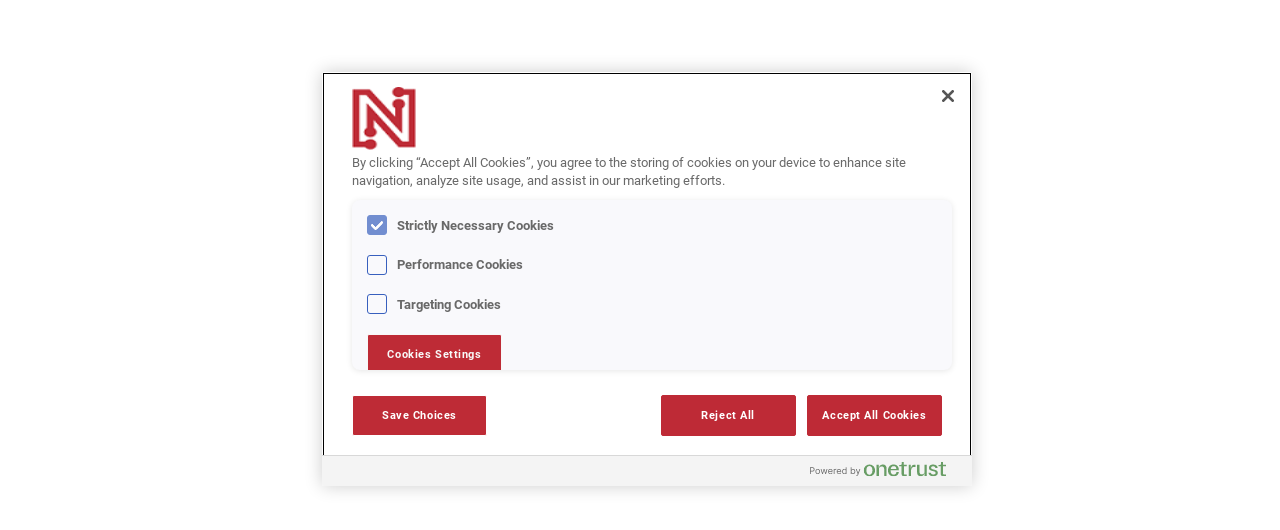

--- FILE ---
content_type: text/html
request_url: https://investors.netlist.com/websites/netlist/English/3210/us-sec-filing.html?secFilingId=8f8b0361-a485-48d1-ace3-1af037bae54b&shortDesc=Current%20report%20filing&format=rtf
body_size: 929
content:
<!DOCTYPE html>
<html lang="%lang%">

<head>
    <script src="https://cdn.cookielaw.org/scripttemplates/otSDKStub.js" type="text/javascript" charset="UTF-8"
        data-domain-script="bcb098b1-bcfa-4152-9c0d-b29c8b272bad"></script>



    <script>
        const basePath = '' || '';
        if (window.location.pathname?.startsWith(basePath) !== true) {
            window.location.replace(basePath);
        }
    </script>
    <meta charset="utf-8" />
    <meta http-equiv="x-ua-compatible" content="ie=edge" />
    <link rel="icon" href="/favicon.ico" />
    <meta name="viewport" content="width=device-width, initial-scale=1" />
    
		<link href="/_app/immutable/assets/DateInput.C9Vw2rUd.css" rel="stylesheet">
		<link rel="modulepreload" href="/_app/immutable/entry/start.evm4gGB4.js">
		<link rel="modulepreload" href="/_app/immutable/chunks/entry.JEjAoc71.js">
		<link rel="modulepreload" href="/_app/immutable/chunks/scheduler.B2f0Teie.js">
		<link rel="modulepreload" href="/_app/immutable/chunks/index.Db8Qaj7Y.js">
		<link rel="modulepreload" href="/_app/immutable/entry/app.b8LEbxIg.js">
		<link rel="modulepreload" href="/_app/immutable/chunks/index.DLonTAMx.js">
		<link rel="modulepreload" href="/_app/immutable/chunks/ops.BBdD_y4V.js">
		<link rel="modulepreload" href="/_app/immutable/chunks/DateInput.svelte_svelte_type_style_lang.DFi0UA-M.js">
		<link rel="modulepreload" href="/_app/immutable/chunks/index.BHO2xdQ-.js">
    <!-- OneTrust Cookies Consent Notice start for netlist.com -->
  
    <script type="text/javascript">
        function OptanonWrapper() { } </script> <!-- OneTrust Cookies Consent Notice end for netlist.com -->
</head>

<body>
    <div>
			<script>
				{
					__sveltekit_1g4lhrp = {
						base: ""
					};

					const element = document.currentScript.parentElement;

					Promise.all([
						import("/_app/immutable/entry/start.evm4gGB4.js"),
						import("/_app/immutable/entry/app.b8LEbxIg.js")
					]).then(([kit, app]) => {
						kit.start(app, element);
					});
				}
			</script>
		</div>
    <script>
        // Wait for the OneTrust banner to appear, then patch its attributes
        function patchOneTrustBanner() {
            const otBanner = document.getElementById('onetrust-banner-sdk');
            if (otBanner) {
                otBanner.setAttribute('role', 'dialog');
                otBanner.setAttribute('aria-modal', 'true');
            } else {
                // Try again in 300ms if not yet present
                setTimeout(patchOneTrustBanner, 300);
            }
        }
        patchOneTrustBanner();
    </script>
</body>

</html>

--- FILE ---
content_type: text/html
request_url: https://investors.netlist.com/filings-financials/sec-filings
body_size: 928
content:
<!DOCTYPE html>
<html lang="%lang%">

<head>
    <script src="https://cdn.cookielaw.org/scripttemplates/otSDKStub.js" type="text/javascript" charset="UTF-8"
        data-domain-script="bcb098b1-bcfa-4152-9c0d-b29c8b272bad"></script>



    <script>
        const basePath = '' || '';
        if (window.location.pathname?.startsWith(basePath) !== true) {
            window.location.replace(basePath);
        }
    </script>
    <meta charset="utf-8" />
    <meta http-equiv="x-ua-compatible" content="ie=edge" />
    <link rel="icon" href="/favicon.ico" />
    <meta name="viewport" content="width=device-width, initial-scale=1" />
    
		<link href="/_app/immutable/assets/DateInput.C9Vw2rUd.css" rel="stylesheet">
		<link rel="modulepreload" href="/_app/immutable/entry/start.evm4gGB4.js">
		<link rel="modulepreload" href="/_app/immutable/chunks/entry.JEjAoc71.js">
		<link rel="modulepreload" href="/_app/immutable/chunks/scheduler.B2f0Teie.js">
		<link rel="modulepreload" href="/_app/immutable/chunks/index.Db8Qaj7Y.js">
		<link rel="modulepreload" href="/_app/immutable/entry/app.b8LEbxIg.js">
		<link rel="modulepreload" href="/_app/immutable/chunks/index.DLonTAMx.js">
		<link rel="modulepreload" href="/_app/immutable/chunks/ops.BBdD_y4V.js">
		<link rel="modulepreload" href="/_app/immutable/chunks/DateInput.svelte_svelte_type_style_lang.DFi0UA-M.js">
		<link rel="modulepreload" href="/_app/immutable/chunks/index.BHO2xdQ-.js">
    <!-- OneTrust Cookies Consent Notice start for netlist.com -->
  
    <script type="text/javascript">
        function OptanonWrapper() { } </script> <!-- OneTrust Cookies Consent Notice end for netlist.com -->
</head>

<body>
    <div>
			<script>
				{
					__sveltekit_1g4lhrp = {
						base: ""
					};

					const element = document.currentScript.parentElement;

					Promise.all([
						import("/_app/immutable/entry/start.evm4gGB4.js"),
						import("/_app/immutable/entry/app.b8LEbxIg.js")
					]).then(([kit, app]) => {
						kit.start(app, element);
					});
				}
			</script>
		</div>
    <script>
        // Wait for the OneTrust banner to appear, then patch its attributes
        function patchOneTrustBanner() {
            const otBanner = document.getElementById('onetrust-banner-sdk');
            if (otBanner) {
                otBanner.setAttribute('role', 'dialog');
                otBanner.setAttribute('aria-modal', 'true');
            } else {
                // Try again in 300ms if not yet present
                setTimeout(patchOneTrustBanner, 300);
            }
        }
        patchOneTrustBanner();
    </script>
</body>

</html>

--- FILE ---
content_type: text/css
request_url: https://investors.netlist.com/_app/immutable/assets/SecFilingList.8EB0Omi5.css
body_size: -136
content:
@media (max-width: 720px){.mob-space.svelte-1hiw7vt{margin-top:1rem}}


--- FILE ---
content_type: text/css
request_url: https://investors.netlist.com/_app/immutable/assets/EmailAlertUpdatePreferenceSubscribeForm.Dd5wQbUB.css
body_size: 110
content:
.progress_message.svelte-1anf6mb{margin:0;padding:0;width:100%;font-weight:100;color:#666}.error{color:red}.checkbox-grid.svelte-1fzuuq6{display:grid;grid-template-columns:repeat(2,1fr);gap:10px;align-items:center}.error,span .error.svelte-63ioct{color:red}.privacy_checkbox label{display:block}.success.svelte-63ioct{color:green}form.success.svelte-63ioct{display:none}.error,span .error.svelte-wz52tk{color:red}.success.svelte-wz52tk{color:green}form.success.svelte-wz52tk{display:none}.form__form-group{margin-bottom:1rem;width:100%;display:block}.error,span .error{color:red}.success{color:green}form.success{display:none}


--- FILE ---
content_type: text/javascript
request_url: https://investors.netlist.com/_app/immutable/nodes/0.CsQ8NrHU.js
body_size: 2020
content:
import{h as L,r as $,Y as S,Z as E,_ as P,$ as C,M as g}from"../chunks/ops.BBdD_y4V.js";import{s as I}from"../chunks/index.DLonTAMx.js";import{s as v,e as N,b as T,q as z,h as F,i as b,p,f as j,t as h,n as x,o as U,P as q,c as A,u as B,k as D,l as Q}from"../chunks/scheduler.B2f0Teie.js";import{S as k,i as M,b as d,e as R,t as f,g as W,c as H,a as O,m as V,d as Y}from"../chunks/index.BHO2xdQ-.js";import{i as w}from"../chunks/constants.C0jiSJZ7.js";import{g as Z,b as c}from"../chunks/entry.JEjAoc71.js";import{p as G}from"../chunks/stores.DuaRD7Mm.js";import{j as y}from"../chunks/jquery.B_xEXQjm.js";import{a as J}from"../chunks/auth-store.DxfShyWl.js";import{a as K}from"../chunks/enhanced-fetch.CqPzrc6Y.js";const X=!1,ee=!1,te="never",ne=({url:r})=>{var a;const t=L($(r.pathname)),n=S(t)??E();return{maintenance:((a=C)==null?void 0:a.toLowerCase())==="true",pageNotFound:n&&!I.find(i=>i===n)||P(r).redirect===!0,lang:n}},ye=Object.freeze(Object.defineProperty({__proto__:null,load:ne,prerender:X,ssr:ee,trailingSlash:te},Symbol.toStringTag,{value:"Module"}));function ae(r){let t,n='<h1 class="maintenance-title svelte-1yrnn75">We&#39;re Under Maintenance</h1> <p class="maintenance-description svelte-1yrnn75">Sorry for the inconvenience. We&#39;re working hard to improve your experience.</p> <svg class="maintenance-icon svelte-1yrnn75" xmlns="http://www.w3.org/2000/svg" viewBox="0 0 24 24"><path d="M12 2C6.48 2 2 6.48 2 12s4.48 10 10 10 10-4.48 10-10S17.52 2 12 2zm0 18c-4.41 0-8-3.59-8-8s3.59-8 8-8 8 3.59 8 8-3.59 8-8 8zm-1-13h2v6h-2zm0 8h2v2h-2z"></path></svg> <p class="maintenance-message svelte-1yrnn75">For urgent matters, please contact our support team:</p> <p class="maintenance-contact svelte-1yrnn75">support@example.com</p>';return{c(){t=N("div"),t.innerHTML=n,this.h()},l(e){t=T(e,"DIV",{class:!0,"data-svelte-h":!0}),z(t)!=="svelte-y2hcz1"&&(t.innerHTML=n),this.h()},h(){F(t,"class","maintenance-page svelte-1yrnn75")},m(e,a){b(e,t,a)},p,i:p,o:p,d(e){e&&j(t)}}}class se extends k{constructor(t){super(),M(this,t,null,ae,v,{})}}function re(r){let t;const n=r[3].default,e=A(n,r,r[2],null);return{c(){e&&e.c()},l(a){e&&e.l(a)},m(a,i){e&&e.m(a,i),t=!0},p(a,i){e&&e.p&&(!t||i&4)&&B(e,n,a,a[2],t?Q(n,a[2],i,null):D(a[2]),null)},i(a){t||(f(e,a),t=!0)},o(a){d(e,a),t=!1},d(a){e&&e.d(a)}}}function oe(r){let t,n;return t=new se({}),{c(){H(t.$$.fragment)},l(e){O(t.$$.fragment,e)},m(e,a){V(t,e,a),n=!0},p,i(e){n||(f(t.$$.fragment,e),n=!0)},o(e){d(t.$$.fragment,e),n=!1},d(e){Y(t,e)}}}function ie(r){let t,n,e,a;const i=[oe,re],o=[];function m(s,u){return s[0].maintenance?0:1}return t=m(r),n=o[t]=i[t](r),{c(){n.c(),e=h()},l(s){n.l(s),e=h()},m(s,u){o[t].m(s,u),b(s,e,u),a=!0},p(s,[u]){let _=t;t=m(s),t===_?o[t].p(s,u):(W(),d(o[_],1,1,()=>{o[_]=null}),R(),n=o[t],n?n.p(s,u):(n=o[t]=i[t](s),n.c()),f(n,1),n.m(e.parentNode,e))},i(s){a||(f(n),a=!0)},o(s){d(n),a=!1},d(s){s&&j(e),o[t].d(s)}}}function l(r){return new Promise((t,n)=>{const e=document.createElement("script");e.src=r,e.async=!0,e.onload=()=>t(),e.onerror=()=>n(new Error(`Failed to load script: ${r}`)),document.head.appendChild(e)})}function ce(r,t,n){let e;x(r,G,s=>n(1,e=s));let{$$slots:a={},$$scope:i}=t,{data:o}=t;U(()=>{document.documentElement.lang=o.lang,o.pageNotFound&&Z("/404");const s=K(u=>(J(),u));return m(),()=>{s()}});async function m(){if(typeof window<"u"){window.jQuery=y;try{await l(c+"/scripts/main/module/tab.js"),await l(c+"/scripts/main/module/table-mobile-scroll.js"),await l(c+"/scripts/data-biography.js"),await l(c+"/scripts/formsubmit.js"),await l(c+"/scripts/main.js"),await l(c+"/scripts/mobile-navigation.js"),await l(c+"/scripts/scroll.js"),await l(c+"/scripts/scrolltotop.js"),await l(c+"/scripts/search.js"),await l(c+"/scripts/stickymenu.js"),await l(c+"/scripts/submenu.js"),await l(c+"/scripts/swiper.js")}catch(s){console.error("Error loading scripts:",s)}}}return q(()=>{w()&&g(`isReady=1&url=${e.url}`)}),typeof window<"u"&&(window.jQuery=y),r.$$set=s=>{"data"in s&&n(0,o=s.data),"$$scope"in s&&n(2,i=s.$$scope)},r.$$.update=()=>{r.$$.dirty&1&&(document.documentElement.lang=o.lang),r.$$.dirty&2&&w()&&g(`isReady=1&url=${e.url}`)},[o,e,i,a]}class ve extends k{constructor(t){super(),M(this,t,ce,ie,v,{data:0})}}export{ve as component,ye as universal};


--- FILE ---
content_type: text/javascript
request_url: https://investors.netlist.com/_app/immutable/chunks/validation.B61F7GmK.js
body_size: 152
content:
const i=(...r)=>async(t,a)=>{await r.reduce(async(e,n)=>(await e,await n(t,a),0),Promise.resolve(0))},o=(...r)=>async()=>{await Promise.all(r.map(async t=>{await t()}))},s=(r="field is required")=>(t,a)=>{if(!a)throw new Error(r);if(Array.isArray(a)&&a.length<=0)throw new Error(r)},c=(r="email is not valid")=>(t,a)=>{if(typeof a!="string")throw new Error(r);const e=new RegExp("[a-z0-9!#$%&'*+/=?^_`{|}~-]+(?:.[a-z0-9!#$%&'*+/=?^_`{|}~-]+)*@(?:[a-z0-9](?:[a-z0-9-]*[a-z0-9])?.)+[a-z0-9](?:[a-z0-9-]*[a-z0-9])?"),n=a.match(e);if(!n||(n==null?void 0:n.length)<=0)throw new Error(r)};export{i as a,o as c,c as e,s as r};


--- FILE ---
content_type: text/javascript
request_url: https://investors.netlist.com/_app/immutable/chunks/Modal.nGB-sEzt.js
body_size: 1212
content:
import{s as K,c as S,e as y,a as q,b as D,d as B,g as A,q as P,f as E,h as u,i as R,j as b,y as I,L as T,M as U,u as O,k as j,l as G,E as W,N as X,O as Y,A as Z}from"./scheduler.B2f0Teie.js";import{S as x,i as $,t as N,b as Q}from"./index.BHO2xdQ-.js";import"./index.DLonTAMx.js";const ss=e=>({}),H=e=>({}),es=e=>({}),J=e=>({});function ts(e){let t,o,h,a,p,i,w="Q",v,C,d,g,c,k,L;const M=e[7].closeButton,n=S(M,e,e[6],J),l=e[7].header,_=S(l,e,e[6],H),V=e[7].default,r=S(V,e,e[6],null);return{c(){t=y("dialog"),o=y("div"),h=y("div"),a=y("div"),n&&n.c(),p=q(),i=y("div"),i.textContent=w,v=q(),_&&_.c(),C=q(),r&&r.c(),this.h()},l(s){t=D(s,"DIALOG",{class:!0});var f=B(t);o=D(f,"DIV",{class:!0,"data-biography-opener":!0});var z=B(o);h=D(z,"DIV",{class:!0});var F=B(h);a=D(F,"DIV",{class:!0});var m=B(a);n&&n.l(m),p=A(m),i=D(m,"DIV",{class:!0,"data-biography-close":!0,"data-svelte-h":!0}),P(i)!=="svelte-1hh5n4c"&&(i.textContent=w),v=A(m),_&&_.l(m),C=A(m),r&&r.l(m),m.forEach(E),F.forEach(E),z.forEach(E),f.forEach(E),this.h()},h(){u(i,"class","supervisory-board__close-icon"),u(i,"data-biography-close",""),u(a,"class",d=`${e[1]}--content dialog__content`),u(h,"class",""),u(o,"class","supervisory-board__biography "),u(o,"data-biography-opener",""),u(t,"class",g=`${e[1]} dialog`)},m(s,f){R(s,t,f),b(t,o),b(o,h),b(h,a),n&&n.m(a,null),b(a,p),b(a,i),b(a,v),_&&_.m(a,null),b(a,C),r&&r.m(a,null),e[10](t),c=!0,k||(L=[I(i,"click",e[9]),I(a,"click",T(e[8])),I(t,"close",e[11]),I(t,"click",U(e[12]))],k=!0)},p(s,[f]){n&&n.p&&(!c||f&64)&&O(n,M,s,s[6],c?G(M,s[6],f,es):j(s[6]),J),_&&_.p&&(!c||f&64)&&O(_,l,s,s[6],c?G(l,s[6],f,ss):j(s[6]),H),r&&r.p&&(!c||f&64)&&O(r,V,s,s[6],c?G(V,s[6],f,null):j(s[6]),null),(!c||f&2&&d!==(d=`${s[1]}--content dialog__content`))&&u(a,"class",d),(!c||f&2&&g!==(g=`${s[1]} dialog`))&&u(t,"class",g)},i(s){c||(N(n,s),N(_,s),N(r,s),c=!0)},o(s){Q(n,s),Q(_,s),Q(r,s),c=!1},d(s){s&&E(t),n&&n.d(s),_&&_.d(s),r&&r.d(s),e[10](null),k=!1,W(L)}}}function ls(e,t,o){let{$$slots:h={},$$scope:a}=t;const p=X();let{showModal:i}=t,{cssClass:w}=t,{showConfirm:v=!1}=t,{confirmLabel:C=""}=t,d;const g=()=>{p("onConfirmSave"),d.close()};function c(l){Y.call(this,e,l)}const k=()=>g();function L(l){Z[l?"unshift":"push"](()=>{d=l,o(2,d)})}const M=()=>o(0,i=!1),n=()=>d.close();return e.$$set=l=>{"showModal"in l&&o(0,i=l.showModal),"cssClass"in l&&o(1,w=l.cssClass),"showConfirm"in l&&o(4,v=l.showConfirm),"confirmLabel"in l&&o(5,C=l.confirmLabel),"$$scope"in l&&o(6,a=l.$$scope)},e.$$.update=()=>{e.$$.dirty&5&&d&&i&&d.showModal()},[i,w,d,g,v,C,a,h,c,k,L,M,n]}class is extends x{constructor(t){super(),$(this,t,ls,ts,K,{showModal:0,cssClass:1,showConfirm:4,confirmLabel:5})}}export{is as M};


--- FILE ---
content_type: text/javascript
request_url: https://investors.netlist.com/_app/immutable/chunks/JquerySelectric.2QsASTY1.js
body_size: 1716
content:
const __vite__mapDeps=(i,m=__vite__mapDeps,d=(m.f||(m.f=["_app/immutable/chunks/jquery.selectric.CkSh3SEC.js","_app/immutable/chunks/ops.BBdD_y4V.js","_app/immutable/chunks/index.DLonTAMx.js","_app/immutable/chunks/index.Db8Qaj7Y.js","_app/immutable/chunks/scheduler.B2f0Teie.js","_app/immutable/chunks/entry.JEjAoc71.js","_app/immutable/chunks/jquery.B_xEXQjm.js"])))=>i.map(i=>d[i]);
import{t as N,_ as D}from"./index.DLonTAMx.js";import{s as K,e as v,t as j,b as g,d as p,f as m,h,i as E,j as k,p as M,v as Q,n as R,o as U,J as V,w as T,x as J,K as b,z as q,A as B}from"./scheduler.B2f0Teie.js";import{e as S}from"./each.D6YF6ztN.js";import{S as F,i as G}from"./index.BHO2xdQ-.js";import{j as u}from"./jquery.B_xEXQjm.js";function A(s,e,t){const i=s.slice();return i[11]=e[t],i}function I(s){let e,t;return{c(){e=v("option"),t=T(s[2]),this.h()},l(i){e=g(i,"OPTION",{});var f=p(e);t=J(f,s[2]),f.forEach(m),this.h()},h(){e.__value="",b(e,e.__value)},m(i,f){E(i,e,f),k(e,t)},p(i,f){f&4&&q(t,i[2])},d(i){i&&m(e)}}}function P(s){let e,t=(s[8](s[11].name)||s[11].name)+"",i,f;return{c(){e=v("option"),i=T(t),this.h()},l(n){e=g(n,"OPTION",{});var l=p(e);i=J(l,t),l.forEach(m),this.h()},h(){e.__value=f=s[11].value,b(e,e.__value)},m(n,l){E(n,e,l),k(e,i)},p(n,l){l&257&&t!==(t=(n[8](n[11].name)||n[11].name)+"")&&q(i,t),l&1&&f!==(f=n[11].value)&&(e.__value=f,b(e,e.__value))},d(n){n&&m(e)}}}function H(s){let e,t,i=s[2]&&I(s),f=S(s[0]),n=[];for(let l=0;l<f.length;l+=1)n[l]=P(A(s,f,l));return{c(){e=v("select"),i&&i.c(),t=j();for(let l=0;l<n.length;l+=1)n[l].c();this.h()},l(l){e=g(l,"SELECT",{name:!0,id:!0,class:!0,"aria-label":!0});var r=p(e);i&&i.l(r),t=j();for(let o=0;o<n.length;o+=1)n[o].l(r);r.forEach(m),this.h()},h(){h(e,"name",s[1]),h(e,"id",s[4]),h(e,"class",s[3]),e.multiple=s[5],h(e,"aria-label",s[6])},m(l,r){E(l,e,r),i&&i.m(e,null),k(e,t);for(let o=0;o<n.length;o+=1)n[o]&&n[o].m(e,null);s[10](e)},p(l,[r]){if(l[2]?i?i.p(l,r):(i=I(l),i.c(),i.m(e,t)):i&&(i.d(1),i=null),r&257){f=S(l[0]);let o;for(o=0;o<f.length;o+=1){const d=A(l,f,o);n[o]?n[o].p(d,r):(n[o]=P(d),n[o].c(),n[o].m(e,null))}for(;o<n.length;o+=1)n[o].d(1);n.length=f.length}r&2&&h(e,"name",l[1]),r&16&&h(e,"id",l[4]),r&8&&h(e,"class",l[3]),r&32&&(e.multiple=l[5]),r&64&&h(e,"aria-label",l[6])},i:M,o:M,d(l){l&&m(e),i&&i.d(),Q(n,l),s[10](null)}}}function W(s,e,t){let i;R(s,N,a=>t(8,i=a));let{options:f}=e,{name:n=null}=e,{value:l=""}=e,{placeholder:r=!1}=e,{cssClass:o=null}=e,{id:d=null}=e,{multiple:O=!1}=e,{ariaLabel:w=void 0}=e,_;U(async()=>{if(typeof window<"u")try{const a=await D(()=>import("./jquery.selectric.CkSh3SEC.js").then(c=>c.j),__vite__mapDeps([0,1,2,3,4,5,6]));a.default&&a.default(u);let y=[];u(_).selectric({multiple:{keepMenuOpen:!1},disableOnMobile:!1,nativeOnMobile:!1,onInit(c){u(c).find("option").each(function(){let L=u(this).val();L&&y.push(L)}),u(c).closest(".selectric-wrapper").find(".selectric").attr({role:"button",tabindex:0})}}),u(_).on("change",function(){let c=u(this).val();Array.isArray(c)&&(c.length===0||c.some(C=>C.includes(";"))||c.includes(""))?(t(9,l=y.join(";")),u(_).val(l).selectric("refresh")):t(9,l=c)})}catch(a){console.error("Error initializing Selectric:",a)}}),V(async()=>{typeof window<"u"&&typeof u(_).selectric=="function"&&(u(_).selectric("refresh"),u(_).val(l).selectric("refresh"))});function z(a){B[a?"unshift":"push"](()=>{_=a,t(7,_),t(0,f)})}return s.$$set=a=>{"options"in a&&t(0,f=a.options),"name"in a&&t(1,n=a.name),"value"in a&&t(9,l=a.value),"placeholder"in a&&t(2,r=a.placeholder),"cssClass"in a&&t(3,o=a.cssClass),"id"in a&&t(4,d=a.id),"multiple"in a&&t(5,O=a.multiple),"ariaLabel"in a&&t(6,w=a.ariaLabel)},[f,n,r,o,d,O,w,_,i,l,z]}class ee extends F{constructor(e){super(),G(this,e,W,H,K,{options:0,name:1,value:9,placeholder:2,cssClass:3,id:4,multiple:5,ariaLabel:6})}}export{ee as J};


--- FILE ---
content_type: text/javascript
request_url: https://investors.netlist.com/_app/immutable/chunks/Loader.DnfnFMJ5.js
body_size: 1477
content:
import{s as S,a as g,t as w,g as E,i as d,f as u,n as T,e as h,b as p,d as b,h as c,j as L,c as R,G as W,y as z,u as V,k as q,l as y,I as A,A as H,w as G,x as N,z as P,q as U,p as B}from"./scheduler.B2f0Teie.js";import{S as F,i as J,t as v,b as k}from"./index.BHO2xdQ-.js";import{t as K}from"./index.DLonTAMx.js";const O=r=>({}),I=r=>({});function D(r){let e,i,s;function n(l,t){return l[3]?X:Q}let o=n(r),a=o(r);return{c(){e=h("div"),i=h("div"),a.c(),this.h()},l(l){e=p(l,"DIV",{class:!0});var t=b(e);i=p(t,"DIV",{class:!0});var _=b(i);a.l(_),_.forEach(u),t.forEach(u),this.h()},h(){c(i,"class",s="loader__content loader--"+r[2]),c(e,"class","loader__wrapper")},m(l,t){d(l,e,t),L(e,i),a.m(i,null),r[8](e)},p(l,t){o===(o=n(l))&&a?a.p(l,t):(a.d(1),a=o(l),a&&(a.c(),a.m(i,null))),t&4&&s!==(s="loader__content loader--"+l[2])&&c(i,"class",s)},d(l){l&&u(e),a.d(),r[8](null)}}}function Q(r){let e,i=r[4]("common.loading")+"",s;return{c(){e=h("p"),s=G(i),this.h()},l(n){e=p(n,"P",{class:!0});var o=b(e);s=N(o,i),o.forEach(u),this.h()},h(){c(e,"class","loader__text")},m(n,o){d(n,e,o),L(e,s)},p(n,o){o&16&&i!==(i=n[4]("common.loading")+"")&&P(s,i)},d(n){n&&u(e)}}}function X(r){let e,i='<div class="loader__spinner"></div>';return{c(){e=h("div"),e.innerHTML=i,this.h()},l(s){e=p(s,"DIV",{class:!0,"data-svelte-h":!0}),U(e)!=="svelte-uvqjxr"&&(e.innerHTML=i),this.h()},h(){c(e,"class","loader")},m(s,n){d(s,e,n)},p:B,d(s){s&&u(e)}}}function Y(r){let e,i,s,n;const o=r[7].default,a=R(o,r,r[6],null);return{c(){e=h("div"),a&&a.c(),this.h()},l(l){e=p(l,"DIV",{class:!0,role:!0,tabindex:!0});var t=b(e);a&&a.l(t),t.forEach(u),this.h()},h(){c(e,"class","loader__slot"),c(e,"role","button"),c(e,"tabindex","0"),W(e,"loader__slot--hide",r[1])},m(l,t){d(l,e,t),a&&a.m(e,null),r[9](e),i=!0,s||(n=z(e,"click",$),s=!0)},p(l,t){a&&a.p&&(!i||t&64)&&V(a,o,l,l[6],i?y(o,l[6],t,null):q(l[6]),null),(!i||t&2)&&W(e,"loader__slot--hide",l[1])},i(l){i||(v(a,l),i=!0)},o(l){k(a,l),i=!1},d(l){l&&u(e),a&&a.d(l),r[9](null),s=!1,n()}}}function Z(r){let e;const i=r[7].withoutWrapper,s=R(i,r,r[6],I);return{c(){s&&s.c()},l(n){s&&s.l(n)},m(n,o){s&&s.m(n,o),e=!0},p(n,o){s&&s.p&&(!e||o&64)&&V(s,i,n,n[6],e?y(i,n[6],o,O):q(n[6]),I)},i(n){e||(v(s,n),e=!0)},o(n){k(s,n),e=!1},d(n){s&&s.d(n)}}}function x(r){let e,i,s,n,o=r[1]&&D(r),a=!r[5]&&Y(r),l=r[5]&&Z(r);return{c(){o&&o.c(),e=g(),a&&a.c(),i=g(),l&&l.c(),s=w()},l(t){o&&o.l(t),e=E(t),a&&a.l(t),i=E(t),l&&l.l(t),s=w()},m(t,_){o&&o.m(t,_),d(t,e,_),a&&a.m(t,_),d(t,i,_),l&&l.m(t,_),d(t,s,_),n=!0},p(t,[_]){t[1]?o?o.p(t,_):(o=D(t),o.c(),o.m(e.parentNode,e)):o&&(o.d(1),o=null),t[5]||a.p(t,_),t[5]&&l.p(t,_)},i(t){n||(v(a),v(l),n=!0)},o(t){k(a),k(l),n=!1},d(t){t&&(u(e),u(i),u(s)),o&&o.d(t),a&&a.d(t),l&&l.d(t)}}}const $=()=>{};function ee(r,e,i){let s;T(r,K,f=>i(4,s=f));let{$$slots:n={},$$scope:o}=e;const a=A(n);let{loader:l=!0}=e,{align:t="left"}=e,{animation:_=!1}=e,{compRootHtmlEl:m=null}=e;const j="withoutWrapper"in a;function C(f){H[f?"unshift":"push"](()=>{m=f,i(0,m)})}function M(f){H[f?"unshift":"push"](()=>{m=f,i(0,m)})}return r.$$set=f=>{"loader"in f&&i(1,l=f.loader),"align"in f&&i(2,t=f.align),"animation"in f&&i(3,_=f.animation),"compRootHtmlEl"in f&&i(0,m=f.compRootHtmlEl),"$$scope"in f&&i(6,o=f.$$scope)},[m,l,t,_,s,j,o,n,C,M]}class se extends F{constructor(e){super(),J(this,e,ee,x,S,{loader:1,align:2,animation:3,compRootHtmlEl:0})}}export{se as L};


--- FILE ---
content_type: text/javascript
request_url: https://investors.netlist.com/_app/immutable/entry/app.b8LEbxIg.js
body_size: 8074
content:
const __vite__mapDeps=(i,m=__vite__mapDeps,d=(m.f||(m.f=["_app/immutable/nodes/0.CsQ8NrHU.js","_app/immutable/chunks/ops.BBdD_y4V.js","_app/immutable/chunks/index.DLonTAMx.js","_app/immutable/chunks/index.Db8Qaj7Y.js","_app/immutable/chunks/scheduler.B2f0Teie.js","_app/immutable/chunks/entry.JEjAoc71.js","_app/immutable/chunks/index.BHO2xdQ-.js","_app/immutable/chunks/constants.C0jiSJZ7.js","_app/immutable/chunks/stores.DuaRD7Mm.js","_app/immutable/chunks/jquery.B_xEXQjm.js","_app/immutable/chunks/auth-store.DxfShyWl.js","_app/immutable/chunks/enhanced-fetch.CqPzrc6Y.js","_app/immutable/assets/0.Bsr96Upe.css","_app/immutable/nodes/1.D20sAd5u.js","_app/immutable/nodes/2.SI8nljMK.js","_app/immutable/chunks/each.D6YF6ztN.js","_app/immutable/chunks/snapshot.DlJ8Beii.js","_app/immutable/chunks/v4.DvF23Exx.js","_app/immutable/chunks/index.Dbu9zifQ.js","_app/immutable/chunks/helper.C245HObg.js","_app/immutable/chunks/DateInput.svelte_svelte_type_style_lang.DFi0UA-M.js","_app/immutable/assets/DateInput.C9Vw2rUd.css","_app/immutable/chunks/disclaimer.D8ZPBRav.js","_app/immutable/assets/2.DdeejYxD.css","_app/immutable/nodes/3.CPyDrGSs.js","_app/immutable/chunks/constants.WeAkRVEz.js","_app/immutable/chunks/JquerySelectric.2QsASTY1.js","_app/immutable/chunks/validation.B61F7GmK.js","_app/immutable/chunks/Banner.CU2gAOxA.js","_app/immutable/chunks/Slide.WmTsqz8W.js","_app/immutable/chunks/swiper-core.D5S6FTas.js","_app/immutable/chunks/ops.Bcsa_n2z.js","_app/immutable/chunks/api.BeIgNnrO.js","_app/immutable/chunks/Loader.DnfnFMJ5.js","_app/immutable/chunks/helper.3amoqQXy.js","_app/immutable/chunks/api.DTiOQn6C.js","_app/immutable/chunks/DynamicPaginator.BU8OU3bz.js","_app/immutable/chunks/Table.DOL7omWP.js","_app/immutable/chunks/handleClick.CTGp12Df.js","_app/immutable/chunks/Breadcrumb.DncxczaY.js","_app/immutable/nodes/4.Dzwp-Awn.js","_app/immutable/chunks/Contact-Feedback-section.BsiPqu3c.js","_app/immutable/chunks/WebsiteContent.CEKL_bUy.js","_app/immutable/chunks/editor.BsELJUaR.js","_app/immutable/assets/editor.CHH7tiRD.css","_app/immutable/chunks/Modal.nGB-sEzt.js","_app/immutable/chunks/EmailAlertSubscribeForm.CQEs2NZ6.js","_app/immutable/chunks/api.DE9nZ11G.js","_app/immutable/chunks/utils.BGT0F08g.js","_app/immutable/chunks/CheckboxInput.B33vHzAH.js","_app/immutable/assets/EmailAlertUpdatePreferenceSubscribeForm.Dd5wQbUB.css","_app/immutable/nodes/5.DzrnEKsr.js","_app/immutable/chunks/NewsList.DhCGJ9vi.js","_app/immutable/chunks/DateSelector.BMCERITH.js","_app/immutable/chunks/spread.CgU5AtxT.js","_app/immutable/chunks/html2pdf.DOVpDdu6.js","_app/immutable/chunks/typeof.QjJsDpFa.js","_app/immutable/chunks/Pdf.BjgBA4jg.js","_app/immutable/chunks/DynamicPaginatorMigra.DuO67Nkm.js","_app/immutable/chunks/await_block.CHhD0L2m.js","_app/immutable/chunks/Tabs.CFP_x15u.js","_app/immutable/chunks/DropDown.CMQcze60.js","_app/immutable/chunks/scroll-section-arrow.CmNY7ef-.js","_app/immutable/chunks/EventBox.C0zVjRuF.js","_app/immutable/chunks/ops.D4iR_8mf.js","_app/immutable/chunks/index.Da12zK6m.js","_app/immutable/chunks/YearSelector.CGAkPfiS.js","_app/immutable/chunks/custom.4O3eGTMv.js","_app/immutable/nodes/6.Tw02_qpb.js","_app/immutable/nodes/7.BcpiNL3l.js","_app/immutable/nodes/8.DLE0WB9g.js","_app/immutable/chunks/MetaTags.PyVZyORb.js","_app/immutable/chunks/ConfirmSubscription.Djv8Xf6V.js","_app/immutable/chunks/EmailAlertUnSubscribeForm.P_smfHj3.js","_app/immutable/chunks/EmailAlertUpdatePreferenceSubscribeForm.C56efxfZ.js","_app/immutable/nodes/9.Dt_sgyhu.js","_app/immutable/nodes/10.DQoXQBDP.js","_app/immutable/nodes/11.C0huOZts.js","_app/immutable/nodes/12.DTciX7FI.js","_app/immutable/nodes/13.DkJpf8OV.js","_app/immutable/nodes/14.BHQcJvsa.js","_app/immutable/nodes/15.scJCpOjy.js","_app/immutable/chunks/ContactForm.DcCk9DbX.js","_app/immutable/chunks/ops.DzPqhygr.js","_app/immutable/assets/ContactForm.Do90zeU_.css","_app/immutable/nodes/16.VH-WrfhY.js","_app/immutable/nodes/17.CqQHBhXn.js","_app/immutable/nodes/18.CdjI7g4B.js","_app/immutable/assets/18.Hqd-CZoi.css","_app/immutable/nodes/19.DZGDc47A.js","_app/immutable/chunks/Breadcrumb-migra.CXtwYmUK.js","_app/immutable/chunks/PeopleProfileList.IDdZRuUB.js","_app/immutable/chunks/AdditionalInfo.Dei_iOHc.js","_app/immutable/chunks/api.BHG8FKj1.js","_app/immutable/chunks/Accordion.DoaCLfJM.js","_app/immutable/chunks/PeopleProfileDefault-migra.CTqJHJH1.js","_app/immutable/nodes/20.Dms448b3.js","_app/immutable/nodes/21.BKOuqYda.js","_app/immutable/nodes/22.B9J6YAmO.js","_app/immutable/nodes/23.D6-ua7jF.js","_app/immutable/nodes/25.FhA2Bqn4.js","_app/immutable/nodes/26.BZ0AK2Iu.js","_app/immutable/nodes/27.CTp3PHOG.js","_app/immutable/nodes/28.B_mkpwkI.js","_app/immutable/chunks/DocumentsList.DU5T6uxg.js","_app/immutable/chunks/YearSelector.lDnGK8og.js","_app/immutable/chunks/DocumentsTeaser.C5sDZozw.js","_app/immutable/nodes/29.CTJIKlTb.js","_app/immutable/nodes/30.kwzj2jjx.js","_app/immutable/assets/30.Dz6poauU.css","_app/immutable/nodes/31.Um-GUJ63.js","_app/immutable/nodes/32.qn3S0h1E.js","_app/immutable/assets/32.BQdJJt4I.css","_app/immutable/nodes/33.B-iPm2_K.js","_app/immutable/nodes/34.B4yRv31R.js","_app/immutable/nodes/35.jKVyzYed.js","_app/immutable/nodes/36.B0D0xqQ3.js","_app/immutable/nodes/37.o_7z3vI7.js","_app/immutable/nodes/38.Bc4CwQoH.js","_app/immutable/nodes/39.DwkPo1CB.js","_app/immutable/chunks/EventsList.8sSE6mj6.js","_app/immutable/nodes/40.C2aUrQvJ.js","_app/immutable/nodes/41.D0q_XDz1.js","_app/immutable/nodes/42.CnX0tRrv.js","_app/immutable/chunks/EventsBoxTeaser.D59NpMNo.js","_app/immutable/nodes/43.Ccp5-Lcz.js","_app/immutable/nodes/44.DgAe0PYa.js","_app/immutable/nodes/45.UNeDTWwU.js","_app/immutable/chunks/ShareChart3.BfAtN_ub.js","_app/immutable/nodes/46.BfhCHhP_.js","_app/immutable/nodes/47.D3uIqAIm.js","_app/immutable/nodes/48.BGR-2z8F.js","_app/immutable/nodes/49.DANef7N2.js","_app/immutable/nodes/50.BdSUiacR.js","_app/immutable/nodes/51.Bj9FOXSn.js","_app/immutable/nodes/52.vdg7YDud.js","_app/immutable/nodes/53.DsrEylAR.js","_app/immutable/chunks/FactsFigures.DMPMI4Xr.js","_app/immutable/chunks/ops.d7z1nVvm.js","_app/immutable/chunks/defineProperty.Da__VOOa.js","_app/immutable/nodes/54.BrNcjhU6.js","_app/immutable/chunks/DocumentsFlipBook.1L7i0SD7.js","_app/immutable/chunks/FlipBook.Cj3MXw1P.js","_app/immutable/assets/FlipBook.Ds2DgsTt.css","_app/immutable/nodes/55.DpESdCV_.js","_app/immutable/nodes/56.BdfWWuKK.js","_app/immutable/nodes/57.BLFH7QGI.js","_app/immutable/chunks/Faq.BFxbsoc-.js","_app/immutable/chunks/highcharts.DoEcJKq8.js","_app/immutable/assets/57.Bg_txN-7.css","_app/immutable/nodes/58.DgaFNI55.js","_app/immutable/chunks/SecFilingList.BispCcwC.js","_app/immutable/assets/SecFilingList.8EB0Omi5.css","_app/immutable/nodes/59.DFPLpU6w.js","_app/immutable/nodes/60.DgaFNI55.js","_app/immutable/nodes/61.q7T3ExsF.js","_app/immutable/nodes/62.U1EeFv4U.js","_app/immutable/nodes/63.QOqK-1wd.js","_app/immutable/nodes/64.DiBSIMKK.js","_app/immutable/nodes/65.DCQLGwPU.js","_app/immutable/nodes/66.BASMovyr.js","_app/immutable/nodes/67.Cos55EQ_.js","_app/immutable/nodes/68.D6gYma3q.js","_app/immutable/nodes/69.DzxM-d57.js","_app/immutable/nodes/70.B5poJ93x.js","_app/immutable/chunks/press-release-container.Dz9kX8PL.js","_app/immutable/nodes/71.Df7ZIvvu.js","_app/immutable/nodes/72.BsblyJcq.js","_app/immutable/nodes/73.BacuHMU3.js","_app/immutable/nodes/74.DN04BAFQ.js","_app/immutable/nodes/75.hU4HMPcR.js","_app/immutable/nodes/76.Br7vJTlL.js","_app/immutable/nodes/77.DUGTu7mF.js","_app/immutable/nodes/78.C577w8ZL.js","_app/immutable/nodes/79.DxdgXjwP.js","_app/immutable/nodes/80.t0nWIhSk.js","_app/immutable/assets/80.D8OIGctc.css","_app/immutable/nodes/81.DCtiNYoR.js","_app/immutable/nodes/82.BnWPJ9fd.js","_app/immutable/nodes/83.DYaqdNjg.js","_app/immutable/nodes/84.CqmGvZKk.js","_app/immutable/nodes/85.12RTEdNe.js","_app/immutable/nodes/86.CqmGvZKk.js","_app/immutable/nodes/87.CuRM5xFy.js","_app/immutable/chunks/api.DaMqmhtQ.js","_app/immutable/nodes/88.3zZy3QCs.js","_app/immutable/nodes/89.DwMfJrUM.js","_app/immutable/assets/89.gO5lP_3g.css","_app/immutable/nodes/90.D_Y4J8w_.js","_app/immutable/chunks/validation.CudrA3rm.js","_app/immutable/nodes/91.ByhUTThn.js","_app/immutable/nodes/92.CAMzttSw.js"])))=>i.map(i=>d[i]);
import{R as J,_ as n}from"../chunks/index.DLonTAMx.js";import{h as W,r as Y,Y as j,e as q,a2 as z,p as w,Z as K,s as M,f as Q,a3 as Z,a4 as X,a5 as x}from"../chunks/ops.BBdD_y4V.js";import{b as ee,A as te,c as _e}from"../chunks/DateInput.svelte_svelte_type_style_lang.DFi0UA-M.js";import{S as ie,i as ne,b as m,e as T,t as p,g as I,c as E,a as V,m as g,d as v}from"../chunks/index.BHO2xdQ-.js";import{s as re,a as oe,t as d,g as ae,i as P,f as h,J as se,o as le,e as fe,b as ue,d as ce,h as b,r as D,w as me,x as pe,z as de,A as O,a3 as A,Q as Ee}from"../chunks/scheduler.B2f0Teie.js";_e({key:X,secret:x});ee(te.jwt);function ge({url:s}){var a;const e=K(),_=((a=M)==null?void 0:a.toLowerCase())==="true",o=W(Y(s.pathname)),r=j(o)??e,u=q(o,(i,f)=>(_&&f===e&&(i=`/${e}${i}`),Q(i,f)||Z(i,f,J[f])));let t=z(s);if(t)return w(t);if(u)return w(u);if(_&&r===e)return w(`/${e}${o}`)}function ve(s){return/^\d+$/.test(s)}const Ue={integer:ve};function he(s){let e,_,o;var r=s[1][0];function u(t,a){return{props:{data:t[3],form:t[2]}}}return r&&(e=A(r,u(s)),s[18](e)),{c(){e&&E(e.$$.fragment),_=d()},l(t){e&&V(e.$$.fragment,t),_=d()},m(t,a){e&&g(e,t,a),P(t,_,a),o=!0},p(t,a){if(a&2&&r!==(r=t[1][0])){if(e){I();const i=e;m(i.$$.fragment,1,0,()=>{v(i,1)}),T()}r?(e=A(r,u(t)),t[18](e),E(e.$$.fragment),p(e.$$.fragment,1),g(e,_.parentNode,_)):e=null}else if(r){const i={};a&8&&(i.data=t[3]),a&4&&(i.form=t[2]),e.$set(i)}},i(t){o||(e&&p(e.$$.fragment,t),o=!0)},o(t){e&&m(e.$$.fragment,t),o=!1},d(t){t&&h(_),s[18](null),e&&v(e,t)}}}function Ae(s){let e,_,o;var r=s[1][0];function u(t,a){return{props:{data:t[3],$$slots:{default:[Oe]},$$scope:{ctx:t}}}}return r&&(e=A(r,u(s)),s[17](e)),{c(){e&&E(e.$$.fragment),_=d()},l(t){e&&V(e.$$.fragment,t),_=d()},m(t,a){e&&g(e,t,a),P(t,_,a),o=!0},p(t,a){if(a&2&&r!==(r=t[1][0])){if(e){I();const i=e;m(i.$$.fragment,1,0,()=>{v(i,1)}),T()}r?(e=A(r,u(t)),t[17](e),E(e.$$.fragment),p(e.$$.fragment,1),g(e,_.parentNode,_)):e=null}else if(r){const i={};a&8&&(i.data=t[3]),a&524407&&(i.$$scope={dirty:a,ctx:t}),e.$set(i)}},i(t){o||(e&&p(e.$$.fragment,t),o=!0)},o(t){e&&m(e.$$.fragment,t),o=!1},d(t){t&&h(_),s[17](null),e&&v(e,t)}}}function Le(s){let e,_,o;var r=s[1][1];function u(t,a){return{props:{data:t[4],form:t[2]}}}return r&&(e=A(r,u(s)),s[16](e)),{c(){e&&E(e.$$.fragment),_=d()},l(t){e&&V(e.$$.fragment,t),_=d()},m(t,a){e&&g(e,t,a),P(t,_,a),o=!0},p(t,a){if(a&2&&r!==(r=t[1][1])){if(e){I();const i=e;m(i.$$.fragment,1,0,()=>{v(i,1)}),T()}r?(e=A(r,u(t)),t[16](e),E(e.$$.fragment),p(e.$$.fragment,1),g(e,_.parentNode,_)):e=null}else if(r){const i={};a&16&&(i.data=t[4]),a&4&&(i.form=t[2]),e.$set(i)}},i(t){o||(e&&p(e.$$.fragment,t),o=!0)},o(t){e&&m(e.$$.fragment,t),o=!1},d(t){t&&h(_),s[16](null),e&&v(e,t)}}}function Pe(s){let e,_,o;var r=s[1][1];function u(t,a){return{props:{data:t[4],$$slots:{default:[Re]},$$scope:{ctx:t}}}}return r&&(e=A(r,u(s)),s[15](e)),{c(){e&&E(e.$$.fragment),_=d()},l(t){e&&V(e.$$.fragment,t),_=d()},m(t,a){e&&g(e,t,a),P(t,_,a),o=!0},p(t,a){if(a&2&&r!==(r=t[1][1])){if(e){I();const i=e;m(i.$$.fragment,1,0,()=>{v(i,1)}),T()}r?(e=A(r,u(t)),t[15](e),E(e.$$.fragment),p(e.$$.fragment,1),g(e,_.parentNode,_)):e=null}else if(r){const i={};a&16&&(i.data=t[4]),a&524391&&(i.$$scope={dirty:a,ctx:t}),e.$set(i)}},i(t){o||(e&&p(e.$$.fragment,t),o=!0)},o(t){e&&m(e.$$.fragment,t),o=!1},d(t){t&&h(_),s[15](null),e&&v(e,t)}}}function Te(s){let e,_,o;var r=s[1][2];function u(t,a){return{props:{data:t[5],form:t[2]}}}return r&&(e=A(r,u(s)),s[14](e)),{c(){e&&E(e.$$.fragment),_=d()},l(t){e&&V(e.$$.fragment,t),_=d()},m(t,a){e&&g(e,t,a),P(t,_,a),o=!0},p(t,a){if(a&2&&r!==(r=t[1][2])){if(e){I();const i=e;m(i.$$.fragment,1,0,()=>{v(i,1)}),T()}r?(e=A(r,u(t)),t[14](e),E(e.$$.fragment),p(e.$$.fragment,1),g(e,_.parentNode,_)):e=null}else if(r){const i={};a&32&&(i.data=t[5]),a&4&&(i.form=t[2]),e.$set(i)}},i(t){o||(e&&p(e.$$.fragment,t),o=!0)},o(t){e&&m(e.$$.fragment,t),o=!1},d(t){t&&h(_),s[14](null),e&&v(e,t)}}}function Ie(s){let e,_,o;var r=s[1][2];function u(t,a){return{props:{data:t[5],$$slots:{default:[De]},$$scope:{ctx:t}}}}return r&&(e=A(r,u(s)),s[13](e)),{c(){e&&E(e.$$.fragment),_=d()},l(t){e&&V(e.$$.fragment,t),_=d()},m(t,a){e&&g(e,t,a),P(t,_,a),o=!0},p(t,a){if(a&2&&r!==(r=t[1][2])){if(e){I();const i=e;m(i.$$.fragment,1,0,()=>{v(i,1)}),T()}r?(e=A(r,u(t)),t[13](e),E(e.$$.fragment),p(e.$$.fragment,1),g(e,_.parentNode,_)):e=null}else if(r){const i={};a&32&&(i.data=t[5]),a&524359&&(i.$$scope={dirty:a,ctx:t}),e.$set(i)}},i(t){o||(e&&p(e.$$.fragment,t),o=!0)},o(t){e&&m(e.$$.fragment,t),o=!1},d(t){t&&h(_),s[13](null),e&&v(e,t)}}}function De(s){let e,_,o;var r=s[1][3];function u(t,a){return{props:{data:t[6],form:t[2]}}}return r&&(e=A(r,u(s)),s[12](e)),{c(){e&&E(e.$$.fragment),_=d()},l(t){e&&V(e.$$.fragment,t),_=d()},m(t,a){e&&g(e,t,a),P(t,_,a),o=!0},p(t,a){if(a&2&&r!==(r=t[1][3])){if(e){I();const i=e;m(i.$$.fragment,1,0,()=>{v(i,1)}),T()}r?(e=A(r,u(t)),t[12](e),E(e.$$.fragment),p(e.$$.fragment,1),g(e,_.parentNode,_)):e=null}else if(r){const i={};a&64&&(i.data=t[6]),a&4&&(i.form=t[2]),e.$set(i)}},i(t){o||(e&&p(e.$$.fragment,t),o=!0)},o(t){e&&m(e.$$.fragment,t),o=!1},d(t){t&&h(_),s[12](null),e&&v(e,t)}}}function Re(s){let e,_,o,r;const u=[Ie,Te],t=[];function a(i,f){return i[1][3]?0:1}return e=a(s),_=t[e]=u[e](s),{c(){_.c(),o=d()},l(i){_.l(i),o=d()},m(i,f){t[e].m(i,f),P(i,o,f),r=!0},p(i,f){let c=e;e=a(i),e===c?t[e].p(i,f):(I(),m(t[c],1,1,()=>{t[c]=null}),T(),_=t[e],_?_.p(i,f):(_=t[e]=u[e](i),_.c()),p(_,1),_.m(o.parentNode,o))},i(i){r||(p(_),r=!0)},o(i){m(_),r=!1},d(i){i&&h(o),t[e].d(i)}}}function Oe(s){let e,_,o,r;const u=[Pe,Le],t=[];function a(i,f){return i[1][2]?0:1}return e=a(s),_=t[e]=u[e](s),{c(){_.c(),o=d()},l(i){_.l(i),o=d()},m(i,f){t[e].m(i,f),P(i,o,f),r=!0},p(i,f){let c=e;e=a(i),e===c?t[e].p(i,f):(I(),m(t[c],1,1,()=>{t[c]=null}),T(),_=t[e],_?_.p(i,f):(_=t[e]=u[e](i),_.c()),p(_,1),_.m(o.parentNode,o))},i(i){r||(p(_),r=!0)},o(i){m(_),r=!1},d(i){i&&h(o),t[e].d(i)}}}function y(s){let e,_=s[8]&&N(s);return{c(){e=fe("div"),_&&_.c(),this.h()},l(o){e=ue(o,"DIV",{id:!0,"aria-live":!0,"aria-atomic":!0,style:!0});var r=ce(e);_&&_.l(r),r.forEach(h),this.h()},h(){b(e,"id","svelte-announcer"),b(e,"aria-live","assertive"),b(e,"aria-atomic","true"),D(e,"position","absolute"),D(e,"left","0"),D(e,"top","0"),D(e,"clip","rect(0 0 0 0)"),D(e,"clip-path","inset(50%)"),D(e,"overflow","hidden"),D(e,"white-space","nowrap"),D(e,"width","1px"),D(e,"height","1px")},m(o,r){P(o,e,r),_&&_.m(e,null)},p(o,r){o[8]?_?_.p(o,r):(_=N(o),_.c(),_.m(e,null)):_&&(_.d(1),_=null)},d(o){o&&h(e),_&&_.d()}}}function N(s){let e;return{c(){e=me(s[9])},l(_){e=pe(_,s[9])},m(_,o){P(_,e,o)},p(_,o){o&512&&de(e,_[9])},d(_){_&&h(e)}}}function Ve(s){let e,_,o,r,u;const t=[Ae,he],a=[];function i(c,L){return c[1][1]?0:1}e=i(s),_=a[e]=t[e](s);let f=s[7]&&y(s);return{c(){_.c(),o=oe(),f&&f.c(),r=d()},l(c){_.l(c),o=ae(c),f&&f.l(c),r=d()},m(c,L){a[e].m(c,L),P(c,o,L),f&&f.m(c,L),P(c,r,L),u=!0},p(c,[L]){let R=e;e=i(c),e===R?a[e].p(c,L):(I(),m(a[R],1,1,()=>{a[R]=null}),T(),_=a[e],_?_.p(c,L):(_=a[e]=t[e](c),_.c()),p(_,1),_.m(o.parentNode,o)),c[7]?f?f.p(c,L):(f=y(c),f.c(),f.m(r.parentNode,r)):f&&(f.d(1),f=null)},i(c){u||(p(_),u=!0)},o(c){m(_),u=!1},d(c){c&&(h(o),h(r)),a[e].d(c),f&&f.d(c)}}}function we(s,e,_){let{stores:o}=e,{page:r}=e,{constructors:u}=e,{components:t=[]}=e,{form:a}=e,{data_0:i=null}=e,{data_1:f=null}=e,{data_2:c=null}=e,{data_3:L=null}=e;se(o.page.notify);let R=!1,k=!1,$=null;le(()=>{const l=o.page.subscribe(()=>{R&&(_(8,k=!0),Ee().then(()=>{_(9,$=document.title||"untitled page")}))});return _(7,R=!0),l});function U(l){O[l?"unshift":"push"](()=>{t[3]=l,_(0,t)})}function S(l){O[l?"unshift":"push"](()=>{t[2]=l,_(0,t)})}function C(l){O[l?"unshift":"push"](()=>{t[2]=l,_(0,t)})}function B(l){O[l?"unshift":"push"](()=>{t[1]=l,_(0,t)})}function F(l){O[l?"unshift":"push"](()=>{t[1]=l,_(0,t)})}function H(l){O[l?"unshift":"push"](()=>{t[0]=l,_(0,t)})}function G(l){O[l?"unshift":"push"](()=>{t[0]=l,_(0,t)})}return s.$$set=l=>{"stores"in l&&_(10,o=l.stores),"page"in l&&_(11,r=l.page),"constructors"in l&&_(1,u=l.constructors),"components"in l&&_(0,t=l.components),"form"in l&&_(2,a=l.form),"data_0"in l&&_(3,i=l.data_0),"data_1"in l&&_(4,f=l.data_1),"data_2"in l&&_(5,c=l.data_2),"data_3"in l&&_(6,L=l.data_3)},s.$$.update=()=>{s.$$.dirty&3072&&o.page.set(r)},[t,u,a,i,f,c,L,R,k,$,o,r,U,S,C,B,F,H,G]}class Se extends ie{constructor(e){super(),ne(this,e,we,Ve,re,{stores:10,page:11,constructors:1,components:0,form:2,data_0:3,data_1:4,data_2:5,data_3:6})}}const Ce=[()=>n(()=>import("../nodes/0.CsQ8NrHU.js"),__vite__mapDeps([0,1,2,3,4,5,6,7,8,9,10,11,12])),()=>n(()=>import("../nodes/1.D20sAd5u.js"),__vite__mapDeps([13,4,6,2,3,8,5])),()=>n(()=>import("../nodes/2.SI8nljMK.js"),__vite__mapDeps([14,2,3,4,1,5,6,15,8,16,17,9,18,19,20,21,22,10,23])),()=>n(()=>import("../nodes/3.CPyDrGSs.js"),__vite__mapDeps([24,4,6,22,3,25,26,2,15,9,1,5,20,21,27,28,29,30,31,32,33,34,35,11,10,36,37,38,39,16,17,8])),()=>n(()=>import("../nodes/4.Dzwp-Awn.js"),__vite__mapDeps([40,4,6,22,3,9,1,2,5,20,21,30,32,10,41,42,15,43,11,44,33,17,7,45,46,47,48,27,49,50])),()=>n(()=>import("../nodes/5.DzrnEKsr.js"),__vite__mapDeps([51,4,6,52,15,31,32,1,2,3,5,20,21,22,53,54,33,37,55,56,57,45,16,17,58,59,60,61,26,9,18,62,10,47,48,42,43,11,44,7,30,63,64,34,35,65,66,36,38,67,50,41,46,27,49])),()=>n(()=>import("../nodes/6.Tw02_qpb.js"),__vite__mapDeps([68,2,3,4,6,13,8,5,28,29,30,31,32,1,20,21,22,33,34,35,11,10,36,15,37,38])),()=>n(()=>import("../nodes/7.BcpiNL3l.js"),__vite__mapDeps([69,2,3,4,6,5,30,32,1,20,21,22,10])),()=>n(()=>import("../nodes/8.DLE0WB9g.js"),__vite__mapDeps([70,4,6,71,1,2,3,5,8,72,20,21,46,47,48,27,15,49,33,50,73,43,11,44,7,30,32,22,10,74,41,42,17,45])),()=>n(()=>import("../nodes/9.Dt_sgyhu.js"),__vite__mapDeps([75,4,6,71,1,2,3,5,8,20,21,46,47,48,27,15,49,33,50,73,43,11,44,7,30,32,22,10,74])),()=>n(()=>import("../nodes/10.DQoXQBDP.js"),__vite__mapDeps([76,4,6,41,42,15,43,1,2,3,5,20,21,11,44,33,17,7,45,46,47,48,27,49,50,30,32,22,10])),()=>n(()=>import("../nodes/11.C0huOZts.js"),__vite__mapDeps([77,4,6,47,2,3,1,5,20,21,48,73,27,33,43,11,44,7,30,32,22,10,50])),()=>n(()=>import("../nodes/12.DTciX7FI.js"),__vite__mapDeps([78,4,6,2,3,41,42,15,43,1,5,20,21,11,44,33,17,7,45,46,47,48,27,49,50,30,32,22,10])),()=>n(()=>import("../nodes/13.DkJpf8OV.js"),__vite__mapDeps([79,4,6])),()=>n(()=>import("../nodes/14.BHQcJvsa.js"),__vite__mapDeps([80,2,3,4,6,13,8,5,28,29,30,31,32,1,20,21,22,33,34,35,11,10,36,15,37,38])),()=>n(()=>import("../nodes/15.scJCpOjy.js"),__vite__mapDeps([81,1,2,3,4,5,6,82,20,21,27,83,15,48,33,49,84,72,28,29,30,31,32,22,34,35,11,10,36,37,38,39,16,17,8])),()=>n(()=>import("../nodes/16.VH-WrfhY.js"),__vite__mapDeps([85,4,6,72,2,3,20,21,1,5,74,47,46,48,27,15,49,33,50,73,43,11,44,7,30,32,22,10,28,29,31,34,35,36,37,38,39,16,17,8])),()=>n(()=>import("../nodes/17.CqQHBhXn.js"),__vite__mapDeps([86,4,6,2,3,82,20,21,27,83,15,48,1,5,33,49,84,72,28,29,30,31,32,22,34,35,11,10,36,37,38,39,16,17,8])),()=>n(()=>import("../nodes/18.CdjI7g4B.js"),__vite__mapDeps([87,4,6,72,2,3,20,21,1,5,47,27,48,33,49,28,29,30,31,32,22,34,35,11,10,36,15,37,38,39,16,17,8,88])),()=>n(()=>import("../nodes/19.DZGDc47A.js"),__vite__mapDeps([89,4,6,2,3,43,1,5,20,21,11,44,7,8,90,15,16,17,91,33,92,93,45,94,18,36,95,42,41,46,47,48,27,49,50,30,32,22,10])),()=>n(()=>import("../nodes/20.Dms448b3.js"),__vite__mapDeps([96,4,6,2,3,43,1,5,20,21,11,44,7,8,90,15,16,17,91,33,92,93,45,94,18,36,41,42,46,47,48,27,49,50,30,32,22,10])),()=>n(()=>import("../nodes/21.BKOuqYda.js"),__vite__mapDeps([97,4,6,2,3,43,1,5,20,21,11,44,7,90,15,16,17,93,8,22,10,33,34,35,36,42,45,41,46,47,48,27,49,50,30,32])),()=>n(()=>import("../nodes/22.B9J6YAmO.js"),__vite__mapDeps([98,4,6,2,3,43,1,5,20,21,11,44,7,8,90,15,16,17,91,33,92,93,45,94,18,36,95,42,41,46,47,48,27,49,50,30,32,22,10])),()=>n(()=>import("../nodes/23.D6-ua7jF.js"),__vite__mapDeps([99,4,6,2,3,42,15,43,1,5,20,21,11,44,33,17,7,45,41,46,47,48,27,49,50,30,32,22,10])),()=>n(()=>import("../nodes/24.BflNT3jg.js"),[]),()=>n(()=>import("../nodes/25.FhA2Bqn4.js"),__vite__mapDeps([100,35,1,2,3,4,5,20,21,6,22,11,25,26,15,9,27,28,29,30,31,32,33,34,10,36,37,38,8])),()=>n(()=>import("../nodes/26.BZ0AK2Iu.js"),__vite__mapDeps([101,1,2,3,4,5,32,20,21,6,22,25,26,15,9,27,28,29,30,31,33,34,35,11,10,36,37,38,8])),()=>n(()=>import("../nodes/27.CTp3PHOG.js"),__vite__mapDeps([102,35,1,2,3,4,5,20,21,6,22,11,25,26,15,9,27,28,29,30,31,32,33,34,10,36,37,38,8])),()=>n(()=>import("../nodes/28.B_mkpwkI.js"),__vite__mapDeps([103,1,2,3,4,5,6,104,15,105,59,60,61,34,35,20,21,22,11,10,28,29,30,31,32,33,36,37,38,39,16,17,8,106])),()=>n(()=>import("../nodes/29.CTJIKlTb.js"),__vite__mapDeps([107,4,6,2,3,15,1,5,34,35,20,21,22,11,10,38,94,18,33,105,59,60,61,28,29,30,31,32,36,37,39,16,17,8])),()=>n(()=>import("../nodes/30.kwzj2jjx.js"),__vite__mapDeps([108,4,6,2,3,28,29,30,31,32,1,5,20,21,22,33,34,35,11,10,36,15,37,38,39,16,17,8,104,105,59,60,61,109])),()=>n(()=>import("../nodes/31.Um-GUJ63.js"),__vite__mapDeps([110,4,6,2,3,15,37,34,1,5,35,20,21,22,11,10,33,38,29,30,28,31,32,36,39,16,17,8])),()=>n(()=>import("../nodes/32.qn3S0h1E.js"),__vite__mapDeps([111,4,6,41,42,15,43,1,2,3,5,20,21,11,44,33,17,7,45,46,47,48,27,49,50,30,32,22,10,112])),()=>n(()=>import("../nodes/33.B-iPm2_K.js"),__vite__mapDeps([113,4,6,2,3,43,1,5,20,21,11,44,7])),()=>n(()=>import("../nodes/34.B4yRv31R.js"),__vite__mapDeps([114,4,6,2,3,43,1,5,20,21,11,44,7])),()=>n(()=>import("../nodes/35.jKVyzYed.js"),__vite__mapDeps([115,4,6,5,3,2,1,41,42,15,43,20,21,11,44,33,17,7,45,46,47,48,27,49,50,30,32,22,10])),()=>n(()=>import("../nodes/36.B0D0xqQ3.js"),__vite__mapDeps([116,4,6,5,3,2,1,41,42,15,43,20,21,11,44,33,17,7,45,46,47,48,27,49,50,30,32,22,10])),()=>n(()=>import("../nodes/37.o_7z3vI7.js"),__vite__mapDeps([117,4,6,2,3,42,15,43,1,5,20,21,11,44,33,17,7,45,73,48,27,47,30,32,22,10,50,41,46,49])),()=>n(()=>import("../nodes/38.Bc4CwQoH.js"),__vite__mapDeps([118,4,6,2,3,43,1,5,20,21,11,44,7])),()=>n(()=>import("../nodes/39.DwkPo1CB.js"),__vite__mapDeps([119,4,6,2,3,120,15,64,1,5,20,21,34,35,22,11,10,65,56,33,36,37,45,66,59,60,61,26,9,28,29,30,31,32,38,39,16,17,8])),()=>n(()=>import("../nodes/40.C2aUrQvJ.js"),__vite__mapDeps([121,4,6,28,29,30,31,32,1,2,3,5,20,21,22,33,34,35,11,10,36,15,37,38,39,16,17,8,63,54,64,65,56,66,59,60,61,26,9])),()=>n(()=>import("../nodes/41.D0q_XDz1.js"),__vite__mapDeps([122,4,6,28,29,30,31,32,1,2,3,5,20,21,22,33,34,35,11,10,36,15,37,38,39,16,17,8,120,64,65,56,45,66,59,60,61,26,9])),()=>n(()=>import("../nodes/42.CnX0tRrv.js"),__vite__mapDeps([123,4,6,28,29,30,31,32,1,2,3,5,20,21,22,33,34,35,11,10,36,15,37,38,39,16,17,8,64,65,56,124])),()=>n(()=>import("../nodes/43.Ccp5-Lcz.js"),__vite__mapDeps([125,4,6,28,29,30,31,32,1,2,3,5,20,21,22,33,34,35,11,10,36,15,37,38,39,16,17,8,64,65,56,60,124])),()=>n(()=>import("../nodes/44.DgAe0PYa.js"),__vite__mapDeps([126,1,2,3,4,5])),()=>n(()=>import("../nodes/45.UNeDTWwU.js"),__vite__mapDeps([127,4,6,2,3,128,28,29,30,31,32,1,5,20,21,22,33,34,35,11,10,36,15,37,38,39,16,17,8])),()=>n(()=>import("../nodes/46.BfhCHhP_.js"),__vite__mapDeps([129,4,6,28,29,30,31,32,1,2,3,5,20,21,22,33,34,35,11,10,36,15,37,38,39,16,17,8])),()=>n(()=>import("../nodes/47.D3uIqAIm.js"),__vite__mapDeps([130,4,6,28,29,30,31,32,1,2,3,5,20,21,22,33,34,35,11,10,36,15,37,38,39,16,17,8])),()=>n(()=>import("../nodes/48.BGR-2z8F.js"),__vite__mapDeps([131,4,6,28,29,30,31,32,1,2,3,5,20,21,22,33,34,35,11,10,36,15,37,38,39,16,17,8])),()=>n(()=>import("../nodes/49.DANef7N2.js"),__vite__mapDeps([132,4,6,42,15,43,1,2,3,5,20,21,11,44,33,17,7,45])),()=>n(()=>import("../nodes/50.BdSUiacR.js"),__vite__mapDeps([133,4,6,42,15,43,1,2,3,5,20,21,11,44,33,17,7,45])),()=>n(()=>import("../nodes/51.Bj9FOXSn.js"),__vite__mapDeps([134,4,6,28,29,30,31,32,1,2,3,5,20,21,22,33,34,35,11,10,36,15,37,38,39,16,17,8,94,18,104,105,59,60,61,106])),()=>n(()=>import("../nodes/52.vdg7YDud.js"),__vite__mapDeps([135,4,6,28,29,30,31,32,1,2,3,5,20,21,22,33,34,35,11,10,36,15,37,38,39,16,17,8])),()=>n(()=>import("../nodes/53.DsrEylAR.js"),__vite__mapDeps([136,4,6,28,29,30,31,32,1,2,3,5,20,21,22,33,34,35,11,10,36,15,37,38,39,16,17,8,137,54,138,56,65,139,18])),()=>n(()=>import("../nodes/54.BrNcjhU6.js"),__vite__mapDeps([140,4,6,28,29,30,31,32,1,2,3,5,20,21,22,33,34,35,11,10,36,15,37,38,39,16,17,8,141,142,54,9,143])),()=>n(()=>import("../nodes/55.DpESdCV_.js"),__vite__mapDeps([144,4,6,28,29,30,31,32,1,2,3,5,20,21,22,33,34,35,11,10,36,15,37,38,39,16,17,8,142,54,9,143])),()=>n(()=>import("../nodes/56.BdfWWuKK.js"),__vite__mapDeps([145,4,6,28,29,30,31,32,1,2,3,5,20,21,22,33,34,35,11,10,36,15,37,38,39,16,17,8])),()=>n(()=>import("../nodes/57.BLFH7QGI.js"),__vite__mapDeps([146,1,2,3,4,5,6,147,15,138,20,21,56,65,139,94,18,33,137,54,28,29,30,31,32,22,34,35,11,10,36,37,38,39,16,17,8,26,9,148,149])),()=>n(()=>import("../nodes/58.DgaFNI55.js"),__vite__mapDeps([150,4,6,2,3,42,15,43,1,5,20,21,11,44,33,17,7,45,32,22,55,56,90,16,8,151,26,9,58,152,41,46,47,48,27,49,50,30,10])),()=>n(()=>import("../nodes/59.DFPLpU6w.js"),__vite__mapDeps([153,4,6,2,3,5,1,20,21,22,10,30,32,8,15,34,35,11,38,29,33,90,16,17,41,42,43,44,7,45,46,47,48,27,49,50])),()=>n(()=>import("../nodes/60.DgaFNI55.js"),__vite__mapDeps([154,4,6,2,3,42,15,43,1,5,20,21,11,44,33,17,7,45,32,22,55,56,90,16,8,151,26,9,58,152,41,46,47,48,27,49,50,30,10])),()=>n(()=>import("../nodes/61.q7T3ExsF.js"),__vite__mapDeps([155,4,6,2,3,43,1,5,20,21,11,44,7])),()=>n(()=>import("../nodes/62.U1EeFv4U.js"),__vite__mapDeps([156,4,6,2,3,43,1,5,20,21,11,44,7])),()=>n(()=>import("../nodes/63.QOqK-1wd.js"),__vite__mapDeps([157,4,6,41,42,15,43,1,2,3,5,20,21,11,44,33,17,7,45,46,47,48,27,49,50,30,32,22,10,52,31,53,54,37,55,56,57,16,58,59,60,61,26,9,18,62,63,64,34,35,65,66,36,38,67])),()=>n(()=>import("../nodes/64.DiBSIMKK.js"),__vite__mapDeps([158,1,2,3,4,5,6,15,33,34,35,20,21,22,11,10,36,38,147,138,56,65,139,94,18,91,92,93,45])),()=>n(()=>import("../nodes/65.DCQLGwPU.js"),__vite__mapDeps([159,25,4,6,26,2,3,15,9,1,5,20,21,27,22,35,11,32,33])),()=>n(()=>import("../nodes/66.BASMovyr.js"),__vite__mapDeps([160,4,6,2,3,43,1,5,20,21,11,44,7])),()=>n(()=>import("../nodes/67.Cos55EQ_.js"),__vite__mapDeps([161,1,2,3,4,5,6,28,29,30,31,32,20,21,22,33,34,35,11,10,36,15,37,38,39,16,17,8,52,53,54,55,56,57,45,58,59,60,61,26,9,18])),()=>n(()=>import("../nodes/68.D6gYma3q.js"),__vite__mapDeps([162,5,4,3,20,21,6,1,2,59,15,31,32,22,30,10,55,56,8,57])),()=>n(()=>import("../nodes/69.DzxM-d57.js"),__vite__mapDeps([163,4,6,2,3,151,15,1,5,33,20,21,26,9,58,152,28,29,30,31,32,22,34,35,11,10,36,37,38,39,16,17,8])),()=>n(()=>import("../nodes/70.B5poJ93x.js"),__vite__mapDeps([164,4,6,8,5,3,2,32,1,20,21,22,55,56,9,90,15,16,17,41,42,43,11,44,33,7,45,46,47,48,27,49,50,30,10,165,31,53,54,37,57,58,59,60,61,26,18])),()=>n(()=>import("../nodes/71.Df7ZIvvu.js"),__vite__mapDeps([166,4,6,8,5,3,2,32,1,20,21,22,55,56,9,90,15,16,17,10,63,54,64,34,35,11,65,66,59,60,61,26,33,36,37,31,38,67,47,48,43,44,7,30,41,42,45,46,27,49,50])),()=>n(()=>import("../nodes/72.BsblyJcq.js"),__vite__mapDeps([167,4,6,2,3,43,1,5,20,21,11,44,7])),()=>n(()=>import("../nodes/73.BacuHMU3.js"),__vite__mapDeps([168,4,6,2,3,43,1,5,20,21,11,44,7])),()=>n(()=>import("../nodes/74.DN04BAFQ.js"),__vite__mapDeps([169,4,6,8,5,3,2,32,1,20,21,22,55,56,9,90,15,16,17,165,42,43,11,44,33,7,45,31,53,54,37,57,58,59,60,61,26,18,41,46,47,48,27,49,50,30,10])),()=>n(()=>import("../nodes/75.hU4HMPcR.js"),__vite__mapDeps([170,4,6,2,3,43,1,5,20,21,11,44,7])),()=>n(()=>import("../nodes/76.Br7vJTlL.js"),__vite__mapDeps([171,4,6,2,3,43,1,5,20,21,11,44,7])),()=>n(()=>import("../nodes/77.DUGTu7mF.js"),__vite__mapDeps([172,1,2,3,4,5,6,28,29,30,31,32,20,21,22,33,34,35,11,10,36,15,37,38,39,16,17,91,92,93,45,94,18,8])),()=>n(()=>import("../nodes/78.C577w8ZL.js"),__vite__mapDeps([173,5,4,3,20,21,6,1,2,92,15,93,45,94,18,59,28,29,30,31,32,22,33,34,35,11,10,36,37,38,39,16,17,8])),()=>n(()=>import("../nodes/79.DxdgXjwP.js"),__vite__mapDeps([174,4,6,2,3])),()=>n(()=>import("../nodes/80.t0nWIhSk.js"),__vite__mapDeps([175,4,6,2,3,141,142,54,9,1,5,33,143,34,35,20,21,22,11,10,176])),()=>n(()=>import("../nodes/81.DCtiNYoR.js"),__vite__mapDeps([177,1,2,3,4,5,59,6,15,19,20,21,33,8,30,32,22,10,58,41,42,43,11,44,17,7,45,46,47,48,27,49,50])),()=>n(()=>import("../nodes/82.BnWPJ9fd.js"),__vite__mapDeps([178,4,6,2,3,43,1,5,20,21,11,44,7])),()=>n(()=>import("../nodes/83.DYaqdNjg.js"),__vite__mapDeps([179,1,2,3,4,5,6,20,21,33,15,148,37,28,29,30,31,32,22,34,35,11,10,36,38,39,16,17,8])),()=>n(()=>import("../nodes/84.CqmGvZKk.js"),__vite__mapDeps([180,4,6,2,3,128,30,32,1,5,20,21,22,10,8,90,15,16,17,41,42,43,11,44,33,7,45,46,47,48,27,49,50])),()=>n(()=>import("../nodes/85.12RTEdNe.js"),__vite__mapDeps([181,4,6,2,3,42,15,43,1,5,20,21,11,44,33,17,7,45,137,54,138,56,65,139,90,16,8,41,46,47,48,27,49,50,30,32,22,10])),()=>n(()=>import("../nodes/86.CqmGvZKk.js"),__vite__mapDeps([182,4,6,2,3,128,30,32,1,5,20,21,22,10,8,90,15,16,17,41,42,43,11,44,33,7,45,46,47,48,27,49,50])),()=>n(()=>import("../nodes/87.CuRM5xFy.js"),__vite__mapDeps([183,4,6,2,3,28,29,30,31,32,1,5,20,21,22,33,34,35,11,10,36,15,37,38,39,16,17,8,48,27,184])),()=>n(()=>import("../nodes/88.3zZy3QCs.js"),__vite__mapDeps([185,4,6,2,3,28,29,30,31,32,1,5,20,21,22,33,34,35,11,10,36,15,37,38,39,16,17,8,48,27,184])),()=>n(()=>import("../nodes/89.DwMfJrUM.js"),__vite__mapDeps([186,4,6,2,3,28,29,30,31,32,1,5,20,21,22,33,34,35,11,10,36,15,37,38,39,16,17,8,184,187])),()=>n(()=>import("../nodes/90.D_Y4J8w_.js"),__vite__mapDeps([188,4,6,28,29,30,31,32,1,2,3,5,20,21,22,33,34,35,11,10,36,15,37,38,39,16,17,8,48,83,27,184,189])),()=>n(()=>import("../nodes/91.ByhUTThn.js"),__vite__mapDeps([190,4,6,2,3,28,29,30,31,32,1,5,20,21,22,33,34,35,11,10,36,15,37,38,39,16,17,8,48,27,184,189])),()=>n(()=>import("../nodes/92.CAMzttSw.js"),__vite__mapDeps([191,4,6,2,3,28,29,30,31,32,1,5,20,21,22,33,34,35,11,10,36,15,37,38,39,16,17,8,184,187]))],Be=[],Fe={"/[[lang]]/403":[6,[2]],"/[[lang]]/404":[7,[2]],"/[[lang]]/EmailAlert/EmailConfirmation":[8,[2]],"/[[lang]]/EmailAlert/EmailUnsubscription":[9,[2]],"/[[lang]]/EmailAlert/NotYetSubscribed":[10,[2]],"/[[lang]]/EmailAlert/UnsubscribeFromEmailAlerts":[11,[2]],"/[[lang]]/EmailAlert/UpdatePreferenceFormConfirmation":[12,[2]],"/[[lang]]/EmailAlert/thankyou":[13,[2]],"/[[lang]]/contact":[15,[2]],"/[[lang]]/contact/alert":[16,[2]],"/[[lang]]/contact/email":[17,[2]],"/[[lang]]/contact/event_reminder":[18,[2]],"/[[lang]]/corporate-governance":[19,[2]],"/[[lang]]/corporate-governance/board-of-directors":[20,[2]],"/[[lang]]/corporate-governance/governance-documents":[21,[2]],"/[[lang]]/corporate-governance/leadership":[22,[2]],"/[[lang]]/corporate-governance/responsibility":[23,[2]],"/[[lang]]/disclaimers":[24,[2]],"/[[lang]]/disclaimers/[disclaimer_slug]/media/[type]/[uuid]/assets/[file]":[25,[2]],"/[[lang]]/disclaimers/[disclaimer_slug]/media/[type]/[uuid]/assets/[sub_resource_id]/[file]":[26,[2]],"/[[lang]]/disclaimers/[disclaimer_slug]/media/[type]/[uuid]/thumbnail/[thumb_type]/[file]":[27,[2]],"/[[lang]]/documents":[28,[2]],"/[[lang]]/documents/agm":[29,[2]],"/[[lang]]/documents/downloadcenter":[30,[2]],"/[[lang]]/documents/fdl":[31,[2]],"/[[lang]]/email-alerts":[32,[2]],"/[[lang]]/email-alerts/NO-SLUG":[33,[2]],"/[[lang]]/email-alerts/email-alert-subscription-cancelled":[34,[2]],"/[[lang]]/email-alerts/investor-relations-contact-unsubscribe":[36,[2]],"/[[lang]]/email-alerts/investor-relations-contact":[35,[2]],"/[[lang]]/email-alerts/unsubscribe":[37,[2]],"/[[lang]]/email-alerts/update-form":[38,[2]],"/[[lang]]/events":[39,[2]],"/[[lang]]/events/box":[40,[2]],"/[[lang]]/events/filter":[41,[2]],"/[[lang]]/events/home-teaser":[42,[2]],"/[[lang]]/events/tags-as-tabs":[43,[2]],"/[[lang]]/examples":[44,[2]],"/[[lang]]/examples/Charts3":[45,[2]],"/[[lang]]/examples/Charts4":[46,[2]],"/[[lang]]/examples/banner":[47,[2]],"/[[lang]]/examples/company-contact":[48,[2]],"/[[lang]]/examples/content-page":[49,[2]],"/[[lang]]/examples/cstest":[50,[2]],"/[[lang]]/examples/documents":[51,[2]],"/[[lang]]/examples/external-content":[52,[2]],"/[[lang]]/examples/financial-glossary":[53,[2]],"/[[lang]]/examples/flipbook-static":[55,[2]],"/[[lang]]/examples/flipbook":[54,[2]],"/[[lang]]/examples/icons":[56,[2]],"/[[lang]]/facts-and-figures":[57,[2]],"/[[lang]]/filings-financials":[58,[2]],"/[[lang]]/filings-financials/financial-document-library":[59,[2]],"/[[lang]]/filings-financials/sec-filings":[60,[2]],"/[[lang]]/filings-financials/sec-filings/api-sec-filing-detail":[61,[2]],"/[[lang]]/filings-financials/sec-filings/sec-filings-rss":[62,[2]],"/[[lang]]/home":[63,[2]],"/[[lang]]/ipo":[64,[2,3]],"/[[lang]]/media-redirect":[65,[2]],"/[[lang]]/module":[66,[2]],"/[[lang]]/news-events":[70,[2]],"/[[lang]]/news-events/events-presentations":[71,[2]],"/[[lang]]/news-events/events-presentations/event-feed":[72,[2]],"/[[lang]]/news-events/events-presentations/presentations-feed":[73,[2]],"/[[lang]]/news-events/press-releases":[74,[2]],"/[[lang]]/news-events/press-releases/news-detail":[75,[2]],"/[[lang]]/news-events/press-releases/news-rss":[76,[2]],"/[[lang]]/news":[67,[2]],"/[[lang]]/news/sec-filing":[69,[2]],"/[[lang]]/news/[news]/[uuid]":[68,[2,4]],"/[[lang]]/people-profile":[77,[2]],"/[[lang]]/people-profile/[profile_name]/[uuid]":[78,[2]],"/[[lang]]/reports":[79,[2]],"/[[lang]]/reports/e-paper":[80,[2]],"/[[lang]]/search-results":[82,[2]],"/[[lang]]/search":[81,[2]],"/[[lang]]/share":[83,[2]],"/[[lang]]/stock-information":[84,[2]],"/[[lang]]/stock-information/analyst-coverage":[85,[2]],"/[[lang]]/stock-information/stock-chart":[86,[2]],"/[[lang]]/user/forgot-password":[87,[2]],"/[[lang]]/user/login":[88,[2]],"/[[lang]]/user/manage-user":[89,[2]],"/[[lang]]/user/registration":[90,[2]],"/[[lang]]/user/reset-password":[91,[2]],"/[[lang]]/user/verify":[92,[2]],"/[[lang]]":[5,[2]],"/[[lang]]/[...error]":[14,[2]]},He={handleError:({error:s})=>{console.error(s)},reroute:ge||(()=>{})};export{Fe as dictionary,He as hooks,Ue as matchers,Ce as nodes,Se as root,Be as server_loads};


--- FILE ---
content_type: text/javascript
request_url: https://investors.netlist.com/_app/immutable/entry/start.evm4gGB4.js
body_size: -140
content:
import{a as t}from"../chunks/entry.JEjAoc71.js";export{t as start};


--- FILE ---
content_type: text/javascript
request_url: https://investors.netlist.com/_app/immutable/chunks/Breadcrumb-migra.CXtwYmUK.js
body_size: 1989
content:
import{s as J,e as L,a as K,b as B,d as E,g as Q,f as d,h as b,i as S,j as y,p as z,v as W,n as D,t as P,w as N,x as U,y as X,z as H}from"./scheduler.B2f0Teie.js";import{e as V}from"./each.D6YF6ztN.js";import{S as Y,i as Z}from"./index.BHO2xdQ-.js";import{l as $,t as x,s as C,R as ee}from"./index.DLonTAMx.js";import{g as le,b as te,c as ne,p as M,d as ae,r as T,e as se,f as O,h as re,l as ie}from"./ops.BBdD_y4V.js";import{d as oe}from"./snapshot.DlJ8Beii.js";function j(s,l,t){const e=s.slice();return e[9]=l[t],e[11]=t,e}function q(s){let l=!C.includes(s[9].route),t,e=l&&F(s);return{c(){e&&e.c(),t=P()},l(n){e&&e.l(n),t=P()},m(n,r){e&&e.m(n,r),S(n,t,r)},p(n,r){r&2&&(l=!C.includes(n[9].route)),l?e?e.p(n,r):(e=F(n),e.c(),e.m(t.parentNode,t)):e&&(e.d(1),e=null)},d(n){n&&d(t),e&&e.d(n)}}}function F(s){let l,t;function e(o,a){return o[11]===o[1].length-1?ue:ce}let n=e(s),r=n(s);return{c(){l=L("li"),r.c(),this.h()},l(o){l=B(o,"LI",{class:!0});var a=E(l);r.l(a),a.forEach(d),this.h()},h(){b(l,"class",t=s[11]===s[1].length-1?"active":"")},m(o,a){S(o,l,a),r.m(l,null)},p(o,a){n===(n=e(o))&&r?r.p(o,a):(r.d(1),r=n(o),r&&(r.c(),r.m(l,null))),a&2&&t!==(t=o[11]===o[1].length-1?"active":"")&&b(l,"class",t)},d(o){o&&d(l),r.d()}}}function ce(s){let l,t=(s[2]("breadcrumb."+s[9].label)||s[2]("menu."+s[9].label)||s[9].label)+"",e,n,r,o;return{c(){l=L("a"),e=N(t),this.h()},l(a){l=B(a,"A",{href:!0,rel:!0});var f=E(l);e=U(f,t),f.forEach(d),this.h()},h(){b(l,"href",n=s[9].href),b(l,"rel","nofollow")},m(a,f){S(a,l,f),y(l,e),r||(o=X(l,"click",oe),r=!0)},p(a,f){f&6&&t!==(t=(a[2]("breadcrumb."+a[9].label)||a[2]("menu."+a[9].label)||a[9].label)+"")&&H(e,t),f&2&&n!==(n=a[9].href)&&b(l,"href",n)},d(a){a&&d(l),r=!1,o()}}}function ue(s){let l=(s[2]("breadcrumb."+s[9].label)||s[2]("menu."+s[9].label)||s[9].label)+"",t;return{c(){t=N(l)},l(e){t=U(e,l)},m(e,n){S(e,t,n)},p(e,n){n&6&&l!==(l=(e[2]("breadcrumb."+e[9].label)||e[2]("menu."+e[9].label)||e[9].label)+"")&&H(t,l)},d(e){e&&d(t)}}}function G(s){let l,t=typeof s[9]<"u"&&q(s);return{c(){t&&t.c(),l=P()},l(e){t&&t.l(e),l=P()},m(e,n){t&&t.m(e,n),S(e,l,n)},p(e,n){typeof e[9]<"u"?t?t.p(e,n):(t=q(e),t.c(),t.m(l.parentNode,l)):t&&(t.d(1),t=null)},d(e){e&&d(l),t&&t.d(e)}}}function fe(s){let l,t;return{c(){l=L("li"),t=N(s[0]),this.h()},l(e){l=B(e,"LI",{class:!0});var n=E(l);t=U(n,s[0]),n.forEach(d),this.h()},h(){b(l,"class","active")},m(e,n){S(e,l,n),y(l,t)},p:z,d(e){e&&d(l)}}}function he(s){let l,t,e,n,r,o=V(s[1]),a=[];for(let c=0;c<o.length;c+=1)a[c]=G(j(s,o,c));let f=s[0]&&fe(s);return{c(){l=L("div"),t=L("div"),e=L("div"),n=L("ul");for(let c=0;c<a.length;c+=1)a[c].c();r=K(),f&&f.c(),this.h()},l(c){l=B(c,"DIV",{class:!0});var _=E(l);t=B(_,"DIV",{class:!0});var u=E(t);e=B(u,"DIV",{class:!0});var i=E(e);n=B(i,"UL",{class:!0});var m=E(n);for(let h=0;h<a.length;h+=1)a[h].l(m);r=Q(m),f&&f.l(m),m.forEach(d),i.forEach(d),u.forEach(d),_.forEach(d),this.h()},h(){b(n,"class","breadcrumbs"),b(e,"class","col-12"),b(t,"class","row"),b(l,"class","container")},m(c,_){S(c,l,_),y(l,t),y(t,e),y(e,n);for(let u=0;u<a.length;u+=1)a[u]&&a[u].m(n,null);y(n,r),f&&f.m(n,null)},p(c,[_]){if(_&6){o=V(c[1]);let u;for(u=0;u<o.length;u+=1){const i=j(c,o,u);a[u]?a[u].p(i,_):(a[u]=G(i),a[u].c(),a[u].m(n,r))}for(;u<a.length;u+=1)a[u].d(1);a.length=o.length}c[0]&&f.p(c,_)},i:z,o:z,d(c){c&&d(l),W(a,c),f&&f.d()}}}function me(s,l,t){let e,n;D(s,$,i=>t(4,e=i)),D(s,x,i=>t(2,n=i));let{path:r}=l;const o=null;let a=[];const f=i=>i.reduce((m,h)=>{const p={...h,submenu:void 0,link:T(h.link)};return m.push(p),h.submenu&&m.push(...f(h.submenu)),m},[]),c=(i,m,h)=>{i=T(i);const p=T(_(i)),A=se(i,(v,k)=>{var I;return O(v,k)||((I=ee[k])==null?void 0:I[v])}),R=`menu.${m}`;let g;return g=h.find(v=>v.title===R),g||(g=h.find(v=>{const k=T(_(v.link));return[p,A].includes(k)})),g?{...g,title:g.title.replace("menu.","")}:void 0},_=i=>{i=T(i),i=re(i);const m=i.split("/").filter(Boolean),h=ie(e);if(m.length>0&&C.includes(m[0])){const p=O(i,h);return M(p||i)}return M(`${h}${i}`)},u=i=>{const m=i.split("/").filter(Boolean);let h="",p="";const A=le(e),R=[...te(e),...ne(e)],g=f(R),v={label:n("breadcrumb.home"),href:M(A),route:"home"},k=m.map(I=>{h+=`/${I}`,p=I.charAt(0).toUpperCase()+I.slice(1);const w=c(h,I,g);if(w)return{label:w.title,href:ae(w.link,e),route:p}}).filter(Boolean);return k.unshift(v),k};return s.$$set=i=>{"path"in i&&t(3,r=i.path)},s.$$.update=()=>{s.$$.dirty&8&&t(1,a=u(r))},[o,a,n,r]}class ke extends Y{constructor(l){super(),Z(this,l,me,he,J,{path:3,title:0})}get title(){return this.$$.ctx[0]}}export{ke as B};


--- FILE ---
content_type: text/javascript
request_url: https://investors.netlist.com/_app/immutable/chunks/ops.BBdD_y4V.js
body_size: 24667
content:
import{s as Ye,E as pe,l as je,e as su,R as lu,f as Tt}from"./index.DLonTAMx.js";import{g as cu,b as Ke}from"./entry.JEjAoc71.js";import{w as Du}from"./index.Db8Qaj7Y.js";const An="en",pn="10",dn="5",Cn="404",gn="403",Fu="/",Eu="https://newcockpit.eqs.com",fu='{"itf":0,"prospectus":1,"ipo":2,"website":3}',mu="website",Au="/",ve="true",hn="https://tools.cms-eqs.com",Tn="979cdf",_n="false",Bn="en",Sn="eqs-cms-irtools-contactform-recaptcha",bn="eqs-cms-irtools-emailalertunsubform-recaptcha",In="eqs-cms-irtools-emailalertupdatesubform-recaptcha",wn="6LcU_5orAAAAAAPTRAUdG5W4Yo90iFeQxzx3HwdM",pu="en",Ln="production",yn="1b57e075dc1cd0ca645db7a578923b574727860a",Rn="TMBK9dsydztYoMumnqnQ9fYmC6XZfQfD";var du=typeof globalThis<"u"?globalThis:typeof window<"u"?window:typeof global<"u"?global:typeof self<"u"?self:{};function Cu(e){return e&&e.__esModule&&Object.prototype.hasOwnProperty.call(e,"default")?e.default:e}function On(e){if(e.__esModule)return e;var t=e.default;if(typeof t=="function"){var n=function a(){return this instanceof a?Reflect.construct(t,arguments,this.constructor):t.apply(this,arguments)};n.prototype=t.prototype}else n={};return Object.defineProperty(n,"__esModule",{value:!0}),Object.keys(e).forEach(function(a){var i=Object.getOwnPropertyDescriptor(e,a);Object.defineProperty(n,a,i.get?i:{enumerable:!0,get:function(){return e[a]}})}),n}var Pt={exports:{}};(function(e,t){(function(n,a,i){e.exports=i(),e.exports.default=i()})("slugify",du,function(){var n=JSON.parse(`{"$":"dollar","%":"percent","&":"and","<":"less",">":"greater","|":"or","¢":"cent","£":"pound","¤":"currency","¥":"yen","©":"(c)","ª":"a","®":"(r)","º":"o","À":"A","Á":"A","Â":"A","Ã":"A","Ä":"A","Å":"A","Æ":"AE","Ç":"C","È":"E","É":"E","Ê":"E","Ë":"E","Ì":"I","Í":"I","Î":"I","Ï":"I","Ð":"D","Ñ":"N","Ò":"O","Ó":"O","Ô":"O","Õ":"O","Ö":"O","Ø":"O","Ù":"U","Ú":"U","Û":"U","Ü":"U","Ý":"Y","Þ":"TH","ß":"ss","à":"a","á":"a","â":"a","ã":"a","ä":"a","å":"a","æ":"ae","ç":"c","è":"e","é":"e","ê":"e","ë":"e","ì":"i","í":"i","î":"i","ï":"i","ð":"d","ñ":"n","ò":"o","ó":"o","ô":"o","õ":"o","ö":"o","ø":"o","ù":"u","ú":"u","û":"u","ü":"u","ý":"y","þ":"th","ÿ":"y","Ā":"A","ā":"a","Ă":"A","ă":"a","Ą":"A","ą":"a","Ć":"C","ć":"c","Č":"C","č":"c","Ď":"D","ď":"d","Đ":"DJ","đ":"dj","Ē":"E","ē":"e","Ė":"E","ė":"e","Ę":"e","ę":"e","Ě":"E","ě":"e","Ğ":"G","ğ":"g","Ģ":"G","ģ":"g","Ĩ":"I","ĩ":"i","Ī":"i","ī":"i","Į":"I","į":"i","İ":"I","ı":"i","Ķ":"k","ķ":"k","Ļ":"L","ļ":"l","Ľ":"L","ľ":"l","Ł":"L","ł":"l","Ń":"N","ń":"n","Ņ":"N","ņ":"n","Ň":"N","ň":"n","Ō":"O","ō":"o","Ő":"O","ő":"o","Œ":"OE","œ":"oe","Ŕ":"R","ŕ":"r","Ř":"R","ř":"r","Ś":"S","ś":"s","Ş":"S","ş":"s","Š":"S","š":"s","Ţ":"T","ţ":"t","Ť":"T","ť":"t","Ũ":"U","ũ":"u","Ū":"u","ū":"u","Ů":"U","ů":"u","Ű":"U","ű":"u","Ų":"U","ų":"u","Ŵ":"W","ŵ":"w","Ŷ":"Y","ŷ":"y","Ÿ":"Y","Ź":"Z","ź":"z","Ż":"Z","ż":"z","Ž":"Z","ž":"z","Ə":"E","ƒ":"f","Ơ":"O","ơ":"o","Ư":"U","ư":"u","ǈ":"LJ","ǉ":"lj","ǋ":"NJ","ǌ":"nj","Ș":"S","ș":"s","Ț":"T","ț":"t","ə":"e","˚":"o","Ά":"A","Έ":"E","Ή":"H","Ί":"I","Ό":"O","Ύ":"Y","Ώ":"W","ΐ":"i","Α":"A","Β":"B","Γ":"G","Δ":"D","Ε":"E","Ζ":"Z","Η":"H","Θ":"8","Ι":"I","Κ":"K","Λ":"L","Μ":"M","Ν":"N","Ξ":"3","Ο":"O","Π":"P","Ρ":"R","Σ":"S","Τ":"T","Υ":"Y","Φ":"F","Χ":"X","Ψ":"PS","Ω":"W","Ϊ":"I","Ϋ":"Y","ά":"a","έ":"e","ή":"h","ί":"i","ΰ":"y","α":"a","β":"b","γ":"g","δ":"d","ε":"e","ζ":"z","η":"h","θ":"8","ι":"i","κ":"k","λ":"l","μ":"m","ν":"n","ξ":"3","ο":"o","π":"p","ρ":"r","ς":"s","σ":"s","τ":"t","υ":"y","φ":"f","χ":"x","ψ":"ps","ω":"w","ϊ":"i","ϋ":"y","ό":"o","ύ":"y","ώ":"w","Ё":"Yo","Ђ":"DJ","Є":"Ye","І":"I","Ї":"Yi","Ј":"J","Љ":"LJ","Њ":"NJ","Ћ":"C","Џ":"DZ","А":"A","Б":"B","В":"V","Г":"G","Д":"D","Е":"E","Ж":"Zh","З":"Z","И":"I","Й":"J","К":"K","Л":"L","М":"M","Н":"N","О":"O","П":"P","Р":"R","С":"S","Т":"T","У":"U","Ф":"F","Х":"H","Ц":"C","Ч":"Ch","Ш":"Sh","Щ":"Sh","Ъ":"U","Ы":"Y","Ь":"","Э":"E","Ю":"Yu","Я":"Ya","а":"a","б":"b","в":"v","г":"g","д":"d","е":"e","ж":"zh","з":"z","и":"i","й":"j","к":"k","л":"l","м":"m","н":"n","о":"o","п":"p","р":"r","с":"s","т":"t","у":"u","ф":"f","х":"h","ц":"c","ч":"ch","ш":"sh","щ":"sh","ъ":"u","ы":"y","ь":"","э":"e","ю":"yu","я":"ya","ё":"yo","ђ":"dj","є":"ye","і":"i","ї":"yi","ј":"j","љ":"lj","њ":"nj","ћ":"c","ѝ":"u","џ":"dz","Ґ":"G","ґ":"g","Ғ":"GH","ғ":"gh","Қ":"KH","қ":"kh","Ң":"NG","ң":"ng","Ү":"UE","ү":"ue","Ұ":"U","ұ":"u","Һ":"H","һ":"h","Ә":"AE","ә":"ae","Ө":"OE","ө":"oe","Ա":"A","Բ":"B","Գ":"G","Դ":"D","Ե":"E","Զ":"Z","Է":"E'","Ը":"Y'","Թ":"T'","Ժ":"JH","Ի":"I","Լ":"L","Խ":"X","Ծ":"C'","Կ":"K","Հ":"H","Ձ":"D'","Ղ":"GH","Ճ":"TW","Մ":"M","Յ":"Y","Ն":"N","Շ":"SH","Չ":"CH","Պ":"P","Ջ":"J","Ռ":"R'","Ս":"S","Վ":"V","Տ":"T","Ր":"R","Ց":"C","Փ":"P'","Ք":"Q'","Օ":"O''","Ֆ":"F","և":"EV","ء":"a","آ":"aa","أ":"a","ؤ":"u","إ":"i","ئ":"e","ا":"a","ب":"b","ة":"h","ت":"t","ث":"th","ج":"j","ح":"h","خ":"kh","د":"d","ذ":"th","ر":"r","ز":"z","س":"s","ش":"sh","ص":"s","ض":"dh","ط":"t","ظ":"z","ع":"a","غ":"gh","ف":"f","ق":"q","ك":"k","ل":"l","م":"m","ن":"n","ه":"h","و":"w","ى":"a","ي":"y","ً":"an","ٌ":"on","ٍ":"en","َ":"a","ُ":"u","ِ":"e","ْ":"","٠":"0","١":"1","٢":"2","٣":"3","٤":"4","٥":"5","٦":"6","٧":"7","٨":"8","٩":"9","پ":"p","چ":"ch","ژ":"zh","ک":"k","گ":"g","ی":"y","۰":"0","۱":"1","۲":"2","۳":"3","۴":"4","۵":"5","۶":"6","۷":"7","۸":"8","۹":"9","฿":"baht","ა":"a","ბ":"b","გ":"g","დ":"d","ე":"e","ვ":"v","ზ":"z","თ":"t","ი":"i","კ":"k","ლ":"l","მ":"m","ნ":"n","ო":"o","პ":"p","ჟ":"zh","რ":"r","ს":"s","ტ":"t","უ":"u","ფ":"f","ქ":"k","ღ":"gh","ყ":"q","შ":"sh","ჩ":"ch","ც":"ts","ძ":"dz","წ":"ts","ჭ":"ch","ხ":"kh","ჯ":"j","ჰ":"h","Ṣ":"S","ṣ":"s","Ẁ":"W","ẁ":"w","Ẃ":"W","ẃ":"w","Ẅ":"W","ẅ":"w","ẞ":"SS","Ạ":"A","ạ":"a","Ả":"A","ả":"a","Ấ":"A","ấ":"a","Ầ":"A","ầ":"a","Ẩ":"A","ẩ":"a","Ẫ":"A","ẫ":"a","Ậ":"A","ậ":"a","Ắ":"A","ắ":"a","Ằ":"A","ằ":"a","Ẳ":"A","ẳ":"a","Ẵ":"A","ẵ":"a","Ặ":"A","ặ":"a","Ẹ":"E","ẹ":"e","Ẻ":"E","ẻ":"e","Ẽ":"E","ẽ":"e","Ế":"E","ế":"e","Ề":"E","ề":"e","Ể":"E","ể":"e","Ễ":"E","ễ":"e","Ệ":"E","ệ":"e","Ỉ":"I","ỉ":"i","Ị":"I","ị":"i","Ọ":"O","ọ":"o","Ỏ":"O","ỏ":"o","Ố":"O","ố":"o","Ồ":"O","ồ":"o","Ổ":"O","ổ":"o","Ỗ":"O","ỗ":"o","Ộ":"O","ộ":"o","Ớ":"O","ớ":"o","Ờ":"O","ờ":"o","Ở":"O","ở":"o","Ỡ":"O","ỡ":"o","Ợ":"O","ợ":"o","Ụ":"U","ụ":"u","Ủ":"U","ủ":"u","Ứ":"U","ứ":"u","Ừ":"U","ừ":"u","Ử":"U","ử":"u","Ữ":"U","ữ":"u","Ự":"U","ự":"u","Ỳ":"Y","ỳ":"y","Ỵ":"Y","ỵ":"y","Ỷ":"Y","ỷ":"y","Ỹ":"Y","ỹ":"y","–":"-","‘":"'","’":"'","“":"\\"","”":"\\"","„":"\\"","†":"+","•":"*","…":"...","₠":"ecu","₢":"cruzeiro","₣":"french franc","₤":"lira","₥":"mill","₦":"naira","₧":"peseta","₨":"rupee","₩":"won","₪":"new shequel","₫":"dong","€":"euro","₭":"kip","₮":"tugrik","₯":"drachma","₰":"penny","₱":"peso","₲":"guarani","₳":"austral","₴":"hryvnia","₵":"cedi","₸":"kazakhstani tenge","₹":"indian rupee","₺":"turkish lira","₽":"russian ruble","₿":"bitcoin","℠":"sm","™":"tm","∂":"d","∆":"delta","∑":"sum","∞":"infinity","♥":"love","元":"yuan","円":"yen","﷼":"rial","ﻵ":"laa","ﻷ":"laa","ﻹ":"lai","ﻻ":"la"}`),a=JSON.parse('{"bg":{"Й":"Y","Ц":"Ts","Щ":"Sht","Ъ":"A","Ь":"Y","й":"y","ц":"ts","щ":"sht","ъ":"a","ь":"y"},"de":{"Ä":"AE","ä":"ae","Ö":"OE","ö":"oe","Ü":"UE","ü":"ue","ß":"ss","%":"prozent","&":"und","|":"oder","∑":"summe","∞":"unendlich","♥":"liebe"},"es":{"%":"por ciento","&":"y","<":"menor que",">":"mayor que","|":"o","¢":"centavos","£":"libras","¤":"moneda","₣":"francos","∑":"suma","∞":"infinito","♥":"amor"},"fr":{"%":"pourcent","&":"et","<":"plus petit",">":"plus grand","|":"ou","¢":"centime","£":"livre","¤":"devise","₣":"franc","∑":"somme","∞":"infini","♥":"amour"},"pt":{"%":"porcento","&":"e","<":"menor",">":"maior","|":"ou","¢":"centavo","∑":"soma","£":"libra","∞":"infinito","♥":"amor"},"uk":{"И":"Y","и":"y","Й":"Y","й":"y","Ц":"Ts","ц":"ts","Х":"Kh","х":"kh","Щ":"Shch","щ":"shch","Г":"H","г":"h"},"vi":{"Đ":"D","đ":"d"},"da":{"Ø":"OE","ø":"oe","Å":"AA","å":"aa","%":"procent","&":"og","|":"eller","$":"dollar","<":"mindre end",">":"større end"},"nb":{"&":"og","Å":"AA","Æ":"AE","Ø":"OE","å":"aa","æ":"ae","ø":"oe"},"it":{"&":"e"},"nl":{"&":"en"},"sv":{"&":"och","Å":"AA","Ä":"AE","Ö":"OE","å":"aa","ä":"ae","ö":"oe"}}');function i(l,c){if(typeof l!="string")throw new Error("slugify: string argument expected");c=typeof c=="string"?{replacement:c}:c||{};var E=a[c.locale]||{},m=c.replacement===void 0?"-":c.replacement,A=c.trim===void 0?!0:c.trim,g=l.normalize().split("").reduce(function(T,x){var w=E[x];return w===void 0&&(w=n[x]),w===void 0&&(w=x),w===m&&(w=" "),T+w.replace(c.remove||/[^\w\s$*_+~.()'"!\-:@]+/g,"")},"");return c.strict&&(g=g.replace(/[^A-Za-z0-9\s]/g,"")),A&&(g=g.trim()),g=g.replace(/\s+/g,m),c.lower&&(g=g.toLowerCase()),g}return i.extend=function(l){Object.assign(n,l)},i})})(Pt);var gu=Pt.exports;const hu=Cu(gu),Tu=/[\0-\x1F!-,\.\/:-@\[-\^`\{-\xA9\xAB-\xB4\xB6-\xB9\xBB-\xBF\xD7\xF7\u02C2-\u02C5\u02D2-\u02DF\u02E5-\u02EB\u02ED\u02EF-\u02FF\u0375\u0378\u0379\u037E\u0380-\u0385\u0387\u038B\u038D\u03A2\u03F6\u0482\u0530\u0557\u0558\u055A-\u055F\u0589-\u0590\u05BE\u05C0\u05C3\u05C6\u05C8-\u05CF\u05EB-\u05EE\u05F3-\u060F\u061B-\u061F\u066A-\u066D\u06D4\u06DD\u06DE\u06E9\u06FD\u06FE\u0700-\u070F\u074B\u074C\u07B2-\u07BF\u07F6-\u07F9\u07FB\u07FC\u07FE\u07FF\u082E-\u083F\u085C-\u085F\u086B-\u089F\u08B5\u08C8-\u08D2\u08E2\u0964\u0965\u0970\u0984\u098D\u098E\u0991\u0992\u09A9\u09B1\u09B3-\u09B5\u09BA\u09BB\u09C5\u09C6\u09C9\u09CA\u09CF-\u09D6\u09D8-\u09DB\u09DE\u09E4\u09E5\u09F2-\u09FB\u09FD\u09FF\u0A00\u0A04\u0A0B-\u0A0E\u0A11\u0A12\u0A29\u0A31\u0A34\u0A37\u0A3A\u0A3B\u0A3D\u0A43-\u0A46\u0A49\u0A4A\u0A4E-\u0A50\u0A52-\u0A58\u0A5D\u0A5F-\u0A65\u0A76-\u0A80\u0A84\u0A8E\u0A92\u0AA9\u0AB1\u0AB4\u0ABA\u0ABB\u0AC6\u0ACA\u0ACE\u0ACF\u0AD1-\u0ADF\u0AE4\u0AE5\u0AF0-\u0AF8\u0B00\u0B04\u0B0D\u0B0E\u0B11\u0B12\u0B29\u0B31\u0B34\u0B3A\u0B3B\u0B45\u0B46\u0B49\u0B4A\u0B4E-\u0B54\u0B58-\u0B5B\u0B5E\u0B64\u0B65\u0B70\u0B72-\u0B81\u0B84\u0B8B-\u0B8D\u0B91\u0B96-\u0B98\u0B9B\u0B9D\u0BA0-\u0BA2\u0BA5-\u0BA7\u0BAB-\u0BAD\u0BBA-\u0BBD\u0BC3-\u0BC5\u0BC9\u0BCE\u0BCF\u0BD1-\u0BD6\u0BD8-\u0BE5\u0BF0-\u0BFF\u0C0D\u0C11\u0C29\u0C3A-\u0C3C\u0C45\u0C49\u0C4E-\u0C54\u0C57\u0C5B-\u0C5F\u0C64\u0C65\u0C70-\u0C7F\u0C84\u0C8D\u0C91\u0CA9\u0CB4\u0CBA\u0CBB\u0CC5\u0CC9\u0CCE-\u0CD4\u0CD7-\u0CDD\u0CDF\u0CE4\u0CE5\u0CF0\u0CF3-\u0CFF\u0D0D\u0D11\u0D45\u0D49\u0D4F-\u0D53\u0D58-\u0D5E\u0D64\u0D65\u0D70-\u0D79\u0D80\u0D84\u0D97-\u0D99\u0DB2\u0DBC\u0DBE\u0DBF\u0DC7-\u0DC9\u0DCB-\u0DCE\u0DD5\u0DD7\u0DE0-\u0DE5\u0DF0\u0DF1\u0DF4-\u0E00\u0E3B-\u0E3F\u0E4F\u0E5A-\u0E80\u0E83\u0E85\u0E8B\u0EA4\u0EA6\u0EBE\u0EBF\u0EC5\u0EC7\u0ECE\u0ECF\u0EDA\u0EDB\u0EE0-\u0EFF\u0F01-\u0F17\u0F1A-\u0F1F\u0F2A-\u0F34\u0F36\u0F38\u0F3A-\u0F3D\u0F48\u0F6D-\u0F70\u0F85\u0F98\u0FBD-\u0FC5\u0FC7-\u0FFF\u104A-\u104F\u109E\u109F\u10C6\u10C8-\u10CC\u10CE\u10CF\u10FB\u1249\u124E\u124F\u1257\u1259\u125E\u125F\u1289\u128E\u128F\u12B1\u12B6\u12B7\u12BF\u12C1\u12C6\u12C7\u12D7\u1311\u1316\u1317\u135B\u135C\u1360-\u137F\u1390-\u139F\u13F6\u13F7\u13FE-\u1400\u166D\u166E\u1680\u169B-\u169F\u16EB-\u16ED\u16F9-\u16FF\u170D\u1715-\u171F\u1735-\u173F\u1754-\u175F\u176D\u1771\u1774-\u177F\u17D4-\u17D6\u17D8-\u17DB\u17DE\u17DF\u17EA-\u180A\u180E\u180F\u181A-\u181F\u1879-\u187F\u18AB-\u18AF\u18F6-\u18FF\u191F\u192C-\u192F\u193C-\u1945\u196E\u196F\u1975-\u197F\u19AC-\u19AF\u19CA-\u19CF\u19DA-\u19FF\u1A1C-\u1A1F\u1A5F\u1A7D\u1A7E\u1A8A-\u1A8F\u1A9A-\u1AA6\u1AA8-\u1AAF\u1AC1-\u1AFF\u1B4C-\u1B4F\u1B5A-\u1B6A\u1B74-\u1B7F\u1BF4-\u1BFF\u1C38-\u1C3F\u1C4A-\u1C4C\u1C7E\u1C7F\u1C89-\u1C8F\u1CBB\u1CBC\u1CC0-\u1CCF\u1CD3\u1CFB-\u1CFF\u1DFA\u1F16\u1F17\u1F1E\u1F1F\u1F46\u1F47\u1F4E\u1F4F\u1F58\u1F5A\u1F5C\u1F5E\u1F7E\u1F7F\u1FB5\u1FBD\u1FBF-\u1FC1\u1FC5\u1FCD-\u1FCF\u1FD4\u1FD5\u1FDC-\u1FDF\u1FED-\u1FF1\u1FF5\u1FFD-\u203E\u2041-\u2053\u2055-\u2070\u2072-\u207E\u2080-\u208F\u209D-\u20CF\u20F1-\u2101\u2103-\u2106\u2108\u2109\u2114\u2116-\u2118\u211E-\u2123\u2125\u2127\u2129\u212E\u213A\u213B\u2140-\u2144\u214A-\u214D\u214F-\u215F\u2189-\u24B5\u24EA-\u2BFF\u2C2F\u2C5F\u2CE5-\u2CEA\u2CF4-\u2CFF\u2D26\u2D28-\u2D2C\u2D2E\u2D2F\u2D68-\u2D6E\u2D70-\u2D7E\u2D97-\u2D9F\u2DA7\u2DAF\u2DB7\u2DBF\u2DC7\u2DCF\u2DD7\u2DDF\u2E00-\u2E2E\u2E30-\u3004\u3008-\u3020\u3030\u3036\u3037\u303D-\u3040\u3097\u3098\u309B\u309C\u30A0\u30FB\u3100-\u3104\u3130\u318F-\u319F\u31C0-\u31EF\u3200-\u33FF\u4DC0-\u4DFF\u9FFD-\u9FFF\uA48D-\uA4CF\uA4FE\uA4FF\uA60D-\uA60F\uA62C-\uA63F\uA673\uA67E\uA6F2-\uA716\uA720\uA721\uA789\uA78A\uA7C0\uA7C1\uA7CB-\uA7F4\uA828-\uA82B\uA82D-\uA83F\uA874-\uA87F\uA8C6-\uA8CF\uA8DA-\uA8DF\uA8F8-\uA8FA\uA8FC\uA92E\uA92F\uA954-\uA95F\uA97D-\uA97F\uA9C1-\uA9CE\uA9DA-\uA9DF\uA9FF\uAA37-\uAA3F\uAA4E\uAA4F\uAA5A-\uAA5F\uAA77-\uAA79\uAAC3-\uAADA\uAADE\uAADF\uAAF0\uAAF1\uAAF7-\uAB00\uAB07\uAB08\uAB0F\uAB10\uAB17-\uAB1F\uAB27\uAB2F\uAB5B\uAB6A-\uAB6F\uABEB\uABEE\uABEF\uABFA-\uABFF\uD7A4-\uD7AF\uD7C7-\uD7CA\uD7FC-\uD7FF\uE000-\uF8FF\uFA6E\uFA6F\uFADA-\uFAFF\uFB07-\uFB12\uFB18-\uFB1C\uFB29\uFB37\uFB3D\uFB3F\uFB42\uFB45\uFBB2-\uFBD2\uFD3E-\uFD4F\uFD90\uFD91\uFDC8-\uFDEF\uFDFC-\uFDFF\uFE10-\uFE1F\uFE30-\uFE32\uFE35-\uFE4C\uFE50-\uFE6F\uFE75\uFEFD-\uFF0F\uFF1A-\uFF20\uFF3B-\uFF3E\uFF40\uFF5B-\uFF65\uFFBF-\uFFC1\uFFC8\uFFC9\uFFD0\uFFD1\uFFD8\uFFD9\uFFDD-\uFFFF]|\uD800[\uDC0C\uDC27\uDC3B\uDC3E\uDC4E\uDC4F\uDC5E-\uDC7F\uDCFB-\uDD3F\uDD75-\uDDFC\uDDFE-\uDE7F\uDE9D-\uDE9F\uDED1-\uDEDF\uDEE1-\uDEFF\uDF20-\uDF2C\uDF4B-\uDF4F\uDF7B-\uDF7F\uDF9E\uDF9F\uDFC4-\uDFC7\uDFD0\uDFD6-\uDFFF]|\uD801[\uDC9E\uDC9F\uDCAA-\uDCAF\uDCD4-\uDCD7\uDCFC-\uDCFF\uDD28-\uDD2F\uDD64-\uDDFF\uDF37-\uDF3F\uDF56-\uDF5F\uDF68-\uDFFF]|\uD802[\uDC06\uDC07\uDC09\uDC36\uDC39-\uDC3B\uDC3D\uDC3E\uDC56-\uDC5F\uDC77-\uDC7F\uDC9F-\uDCDF\uDCF3\uDCF6-\uDCFF\uDD16-\uDD1F\uDD3A-\uDD7F\uDDB8-\uDDBD\uDDC0-\uDDFF\uDE04\uDE07-\uDE0B\uDE14\uDE18\uDE36\uDE37\uDE3B-\uDE3E\uDE40-\uDE5F\uDE7D-\uDE7F\uDE9D-\uDEBF\uDEC8\uDEE7-\uDEFF\uDF36-\uDF3F\uDF56-\uDF5F\uDF73-\uDF7F\uDF92-\uDFFF]|\uD803[\uDC49-\uDC7F\uDCB3-\uDCBF\uDCF3-\uDCFF\uDD28-\uDD2F\uDD3A-\uDE7F\uDEAA\uDEAD-\uDEAF\uDEB2-\uDEFF\uDF1D-\uDF26\uDF28-\uDF2F\uDF51-\uDFAF\uDFC5-\uDFDF\uDFF7-\uDFFF]|\uD804[\uDC47-\uDC65\uDC70-\uDC7E\uDCBB-\uDCCF\uDCE9-\uDCEF\uDCFA-\uDCFF\uDD35\uDD40-\uDD43\uDD48-\uDD4F\uDD74\uDD75\uDD77-\uDD7F\uDDC5-\uDDC8\uDDCD\uDDDB\uDDDD-\uDDFF\uDE12\uDE38-\uDE3D\uDE3F-\uDE7F\uDE87\uDE89\uDE8E\uDE9E\uDEA9-\uDEAF\uDEEB-\uDEEF\uDEFA-\uDEFF\uDF04\uDF0D\uDF0E\uDF11\uDF12\uDF29\uDF31\uDF34\uDF3A\uDF45\uDF46\uDF49\uDF4A\uDF4E\uDF4F\uDF51-\uDF56\uDF58-\uDF5C\uDF64\uDF65\uDF6D-\uDF6F\uDF75-\uDFFF]|\uD805[\uDC4B-\uDC4F\uDC5A-\uDC5D\uDC62-\uDC7F\uDCC6\uDCC8-\uDCCF\uDCDA-\uDD7F\uDDB6\uDDB7\uDDC1-\uDDD7\uDDDE-\uDDFF\uDE41-\uDE43\uDE45-\uDE4F\uDE5A-\uDE7F\uDEB9-\uDEBF\uDECA-\uDEFF\uDF1B\uDF1C\uDF2C-\uDF2F\uDF3A-\uDFFF]|\uD806[\uDC3B-\uDC9F\uDCEA-\uDCFE\uDD07\uDD08\uDD0A\uDD0B\uDD14\uDD17\uDD36\uDD39\uDD3A\uDD44-\uDD4F\uDD5A-\uDD9F\uDDA8\uDDA9\uDDD8\uDDD9\uDDE2\uDDE5-\uDDFF\uDE3F-\uDE46\uDE48-\uDE4F\uDE9A-\uDE9C\uDE9E-\uDEBF\uDEF9-\uDFFF]|\uD807[\uDC09\uDC37\uDC41-\uDC4F\uDC5A-\uDC71\uDC90\uDC91\uDCA8\uDCB7-\uDCFF\uDD07\uDD0A\uDD37-\uDD39\uDD3B\uDD3E\uDD48-\uDD4F\uDD5A-\uDD5F\uDD66\uDD69\uDD8F\uDD92\uDD99-\uDD9F\uDDAA-\uDEDF\uDEF7-\uDFAF\uDFB1-\uDFFF]|\uD808[\uDF9A-\uDFFF]|\uD809[\uDC6F-\uDC7F\uDD44-\uDFFF]|[\uD80A\uD80B\uD80E-\uD810\uD812-\uD819\uD824-\uD82B\uD82D\uD82E\uD830-\uD833\uD837\uD839\uD83D\uD83F\uD87B-\uD87D\uD87F\uD885-\uDB3F\uDB41-\uDBFF][\uDC00-\uDFFF]|\uD80D[\uDC2F-\uDFFF]|\uD811[\uDE47-\uDFFF]|\uD81A[\uDE39-\uDE3F\uDE5F\uDE6A-\uDECF\uDEEE\uDEEF\uDEF5-\uDEFF\uDF37-\uDF3F\uDF44-\uDF4F\uDF5A-\uDF62\uDF78-\uDF7C\uDF90-\uDFFF]|\uD81B[\uDC00-\uDE3F\uDE80-\uDEFF\uDF4B-\uDF4E\uDF88-\uDF8E\uDFA0-\uDFDF\uDFE2\uDFE5-\uDFEF\uDFF2-\uDFFF]|\uD821[\uDFF8-\uDFFF]|\uD823[\uDCD6-\uDCFF\uDD09-\uDFFF]|\uD82C[\uDD1F-\uDD4F\uDD53-\uDD63\uDD68-\uDD6F\uDEFC-\uDFFF]|\uD82F[\uDC6B-\uDC6F\uDC7D-\uDC7F\uDC89-\uDC8F\uDC9A-\uDC9C\uDC9F-\uDFFF]|\uD834[\uDC00-\uDD64\uDD6A-\uDD6C\uDD73-\uDD7A\uDD83\uDD84\uDD8C-\uDDA9\uDDAE-\uDE41\uDE45-\uDFFF]|\uD835[\uDC55\uDC9D\uDCA0\uDCA1\uDCA3\uDCA4\uDCA7\uDCA8\uDCAD\uDCBA\uDCBC\uDCC4\uDD06\uDD0B\uDD0C\uDD15\uDD1D\uDD3A\uDD3F\uDD45\uDD47-\uDD49\uDD51\uDEA6\uDEA7\uDEC1\uDEDB\uDEFB\uDF15\uDF35\uDF4F\uDF6F\uDF89\uDFA9\uDFC3\uDFCC\uDFCD]|\uD836[\uDC00-\uDDFF\uDE37-\uDE3A\uDE6D-\uDE74\uDE76-\uDE83\uDE85-\uDE9A\uDEA0\uDEB0-\uDFFF]|\uD838[\uDC07\uDC19\uDC1A\uDC22\uDC25\uDC2B-\uDCFF\uDD2D-\uDD2F\uDD3E\uDD3F\uDD4A-\uDD4D\uDD4F-\uDEBF\uDEFA-\uDFFF]|\uD83A[\uDCC5-\uDCCF\uDCD7-\uDCFF\uDD4C-\uDD4F\uDD5A-\uDFFF]|\uD83B[\uDC00-\uDDFF\uDE04\uDE20\uDE23\uDE25\uDE26\uDE28\uDE33\uDE38\uDE3A\uDE3C-\uDE41\uDE43-\uDE46\uDE48\uDE4A\uDE4C\uDE50\uDE53\uDE55\uDE56\uDE58\uDE5A\uDE5C\uDE5E\uDE60\uDE63\uDE65\uDE66\uDE6B\uDE73\uDE78\uDE7D\uDE7F\uDE8A\uDE9C-\uDEA0\uDEA4\uDEAA\uDEBC-\uDFFF]|\uD83C[\uDC00-\uDD2F\uDD4A-\uDD4F\uDD6A-\uDD6F\uDD8A-\uDFFF]|\uD83E[\uDC00-\uDFEF\uDFFA-\uDFFF]|\uD869[\uDEDE-\uDEFF]|\uD86D[\uDF35-\uDF3F]|\uD86E[\uDC1E\uDC1F]|\uD873[\uDEA2-\uDEAF]|\uD87A[\uDFE1-\uDFFF]|\uD87E[\uDE1E-\uDFFF]|\uD884[\uDF4B-\uDFFF]|\uDB40[\uDC00-\uDCFF\uDDF0-\uDFFF]/g,_u=Object.hasOwnProperty;class Bu{constructor(){this.occurrences,this.reset()}slug(t,n){const a=this;let i=Su(t,n===!0);const l=i;for(;_u.call(a.occurrences,i);)a.occurrences[l]++,i=l+"-"+a.occurrences[l];return a.occurrences[i]=0,i}reset(){this.occurrences=Object.create(null)}}function Su(e,t){return typeof e!="string"?"":(t||(e=e.toLowerCase()),e.replace(Tu,"").replace(/ /g,"-"))}const bu={"/websites/netlist/English/0/home.html":"/","/websites/netlist/English/2000/news-and-events.html":"/news-events","/websites/netlist/English/2100/press-releases.html":"/news-events/press-releases","/websites/netlist/English/2120/us-press-release.html":"/news-events/press-releases","/websites/netlist/English/2200/events-_-presentations.html":"/news-events/events-presentations","/websites/netlist/English/3000/filings-_-financials.html":"/filings-financials","/websites/netlist/English/3200/us-sec-filings.html":"/filings-financials/sec-filings","/websites/netlist/English/3210/us-sec-filing.html":"/filings-financials/sec-filings","/websites/netlist/English/3300/financial-document-library.html":"/filings-financials/financial-document-library","/websites/netlist/English/4000/corporate-governance.html":"/corporate-governance","/websites/netlist/English/4050/leadership.html":"/corporate-governance/leadership","/websites/netlist/English/4055/board-of-directors.html":"/corporate-governance/board-of-directors","/websites/netlist/English/4100/governance-documents.html":"/corporate-governance/governance-documents","/websites/netlist/English/4200/responsibility.html":"/corporate-governance/responsibility","/websites/netlist/English/5000/stock-information.html":"/stock-information","/websites/netlist/English/5100/stock-chart.html":"/stock-information/stock-chart","/websites/netlist/English/5200/analyst-coverage.html":"/stock-information/analyst-coverage","/websites/netlist/English/7100/email-alerts.html":"/email-alerts","/websites/netlist/English/7140/newsletter-unsubscription.html":"/email-alerts/unsubscribe","/websites/netlist/English/7120/thank-you-for-your-message.html?airportform=1":"/email-alerts/investor-relations-contact","/websites/netlist/English/7130/subscription-for-information-service.html?*":"/EmailAlert/EmailConfirmation?*","/websites/netlist/English/2120/us-press-release.html?airportNewsID=*":"/news/netlist/*"},de={redirect:bu},Pn={AL:"Albania",AF:"Afghanistan",DZ:"Algeria",AS:"American Samoa",AD:"Andorra",AO:"Angola",AI:"Anguilla",AQ:"Antarctica",AG:"Antigua and Barbuda",AR:"Argentina",AM:"Armenia",AW:"Aruba",AU:"Australia",AT:"Austria",AZ:"Azerbaijan",BS:"Bahamas",BH:"Bahrain",BD:"Bangladesh",BB:"Barbados",BY:"Belarus",BE:"Belgium",BZ:"Belize",BJ:"Benin",BM:"Bermuda",BT:"Bhutan",BO:"Bolivia (Plurinational State of)",BQ:"Bonaire, Sint Eustatius and Saba",BA:"Bosnia and Herzegovina",BW:"Botswana",BV:"Bouvet Island",BR:"Brazil",IO:"British Indian Ocean Territory",BN:"Brunei Darussalam",BG:"Bulgaria",BF:"Burkina Faso",BI:"Burundi",CV:"Cabo Verde",KH:"Cambodia",CM:"Cameroon",CA:"Canada",CY:"Cyprus",CF:"Central African Republic",TD:"Chad",CL:"Chile",CN:"China",CX:"Christmas Island",CC:"Cocos (Keeling) Islands",CO:"Colombia",KM:"Comoros",CG:"Congo",CD:"Congo, Democratic Republic of the",CK:"Cook Islands",CR:"Costa Rica",HR:"Croatia",CU:"Cuba",CW:"CuraÃ§ao",CI:"Czechia",DK:"Denmark",DJ:"Djibouti",DM:"Dominica",DO:"Dominican Republic",EC:"Ecuador",EG:"Egypt",SV:"El Salvador",GQ:"Equatorial Guinea",ER:"Eritrea",EE:"Estonia",SZ:"Eswatini",ET:"Ethiopia",FL:"Falkland Islands (Malvinas)",FO:"Faroe Islands",FJ:"Fiji",FI:"Finland",FR:"France",GF:"French Guiana",PF:"French Polynesia",TF:"French Southern Territories",GA:"Gabon",GM:"Gambia",GE:"Georgia",DE:"Germany",GH:"Ghana",GI:"Gibraltar",GR:"Greece",GL:"Greenland",GD:"Grenada",GP:"Guadeloupe",GU:"Guam",GT:"Guatemala",GG:"Guernsey",GN:"Guinea",GW:"Guinea-Bissau",GY:"Guyana",HT:"Haiti",HM:"Heard Island and McDonald Islands",VA:"Holy See",HN:"Honduras",HK:"Hong Kong",HU:"Hungary",IS:"Iceland",IN:"India",ID:"Indonesia",IR:"Iran (Islamic Republic of)",IQ:"Iraq",IE:"Ireland",IM:"Isle of Man",IL:"Israel",IT:"Italy",JM:"Jamaica",JP:"Japan",JE:"Jersey",JO:"Jordan",KZ:"Kazakhstan",KE:"Kenya",KI:"Kiribati",KP:"Korea (Democratic Peoples Republic of)",KR:"Korea, Republic of",KW:"Kuwait",KG:"Kyrgyzstan",LA:"Lao Peoples Democratic Republic",LV:"Latvia",LB:"Lebanon",LS:"Lesotho",LR:"Liberia",LY:"Libya",LI:"Liechtenstein",LT:"Lithuania",LU:"Luxembourg",MO:"Macao",MG:"Madagascar",MW:"Malawi",MY:"Malaysia",MV:"Maldives",ML:"Mali",MT:"Malta",MH:"Marshall Islands",MQ:"Martinique",MR:"Mauritania",MU:"Mauritius",YT:"Mayotte",MX:"Mexico",FM:"Micronesia (Federated States of)",MD:"Moldova, Republic of",MC:"Monaco",MN:"Mongolia",ME:"Montenegro",MS:"Montserrat",MA:"Morocco",MZ:"Mozambique",MM:"Myanmar",NA:"Namibia",NR:"Nauru",NP:"Nepal",NL:"Netherlands",NC:"New Caledonia",NZ:"New Zealand",NI:"Nicaragua",NE:"Niger",NG:"Nigeria",NU:"Niue",NF:"Norfolk Island",MP:"Northern Mariana Islands",NO:"Norway",OM:"Oman",PK:"Pakistan",PW:"Palau",PS:"Palestine, State of",PA:"Panama",PG:"Papua New Guinea",PY:"Paraguay",PE:"Peru",PH:"Philippines",PN:"Pitcairn",PL:"Poland",PT:"Portugal",PR:"Puerto Rico",QA:"Qatar",RO:"Romania",RU:"Russian Federation",RW:"Rwanda",BL:"Saint BarthÃ©lemy",SH:"Saint Helena, Ascension and Tristan da Cunha",KN:"Saint Kitts and Nevis",LC:"Saint Lucia",MF:"Saint Martin (French part)",PM:"Saint Pierre and Miquelon",VC:"Saint Vincent and the Grenadines",WS:"Samoa",SM:"San Marino",ST:"Sao Tome and Principe",SA:"Saudi Arabia",SN:"Senegal",SR:"Surivalue",SC:"Seychelles",SL:"Sierra Leone",SG:"Singapore",SX:"Sint Maarten (Dutch part)",SK:"Slovakia",SI:"Slovenia",SB:"Solomon Islands",SO:"Somalia",ZA:"South Africa",GS:"South Georgia and the South Sandwich Islands",SS:"South Sudan",ES:"Spain",LK:"Sri Lanka",SD:"Sudan",SJ:"Svalbard and Jan Mayen",SE:"Sweden",CH:"Switzerland",SY:"Syrian Arab Republic",TW:"Taiwan, Province of China",TJ:"Tajikistan",TZ:"Tanzania, United Republic of",TH:"Thailand",TL:"Timor-Leste",TG:"Togo",TK:"Tokelau",TO:"Tonga",TT:"Trinidad and Tobago",TN:"Tunisia",TR:"Turkey",TM:"Turkmenistan",TC:"Turks and Caicos Islands",TV:"Tuvalu",UG:"Uganda",UA:"Ukraine",AE:"United Arab Emirates",GB:"United Kingdom of Great Britain and Northern Ireland",US:"United States of America",UM:"United States Minor Outlying Islands",UY:"Uruguay",UZ:"Uzbekistan",VU:"Vanuatu",VE:"Venezuela Bolivarian Republic of",VN:"Viet Nam",VG:"Virgin Islands British",VI:"Virgin Islands U.S.",WF:"Wallis and Futuna",EH:"Western Sahara",YE:"Yemen",ZM:"Zambia",ZW:"Zimbabwes"};var Iu=(e=>(e.LoadMore="loadMore",e.Pagination="pagination",e))(Iu||{}),wu=(e=>(e.ASC="asc",e.DESC="desc",e))(wu||{}),Lu=(e=>(e.TitlePopup="TITLEPOPUP",e.Popup="POPUP",e.Pdf="PDF",e.Title="TITLE",e.HvTitle="HVTITLE",e.Subtitle="SUBTITLE",e.Text="TEXT",e.Word="WORD",e.Button="BUTTON",e.Link="LINK",e.Video="VIDEO",e))(Lu||{});const _t=JSON.parse(fu);var yu=(e=>(e.Document="document",e.CustomNews="custom-news",e))(yu||{}),Ru=(e=>(e.Local="local",e.Production="production",e.ProductionPreview="production-preview",e))(Ru||{}),Ou=(e=>(e.UpcomingWithYears="upcomingandyears",e.Category="category",e.Year="year",e.Timeline="timeline",e))(Ou||{}),Pu=(e=>(e.DropDown="dropDown",e.Selectric="selectric",e.Tabs="tabs",e))(Pu||{});const Nn=["website-users"];new TextEncoder;const R=()=>pu,Nu=e=>{const t=Z(`${ge(e)}`);return[{title:"menu.home",link:`${t}/`,phase:"website"},{title:"menu.news-events",link:`${t}/news-events`,phase:"website",submenu:[{title:"menu.press-releases",link:`${t}/news-events/press-releases`,phase:"website"},{title:"menu.events-presentations",link:`${t}/news-events/events-presentations`,phase:"website"}]},{title:"menu.filings-financials",link:`${t}/filings-financials`,phase:"website",submenu:[{title:"menu.sec-filings",link:`${t}/filings-financials/sec-filings`,phase:"website"},{title:"menu.financial-document-library",link:`${t}/filings-financials/financial-document-library`,phase:"website"}]},{title:"menu.corporate-governance",link:`${t}/corporate-governance`,phase:"website",submenu:[{title:"menu.leadership",link:`${t}/corporate-governance/leadership`,phase:"website"},{title:"menu.boardOfDocuments",link:`${t}/corporate-governance/board-of-directors`,phase:"website"},{title:"menu.governance-documents",link:`${t}/corporate-governance/governance-documents`,phase:"website"},{title:"menu.responsibility",link:`${t}/corporate-governance/responsibility`,phase:"website"}]},{title:"menu.stock-information",link:`${t}/stock-information`,phase:"website",submenu:[{title:"menu.stock-chart",link:`${t}/stock-information/stock-chart`,phase:"website"},{title:"menu.analyst-coverage",link:`${t}/stock-information/analyst-coverage`,phase:"website"}]}]},Mn=e=>{const t=Z(`${ge(e)}`);return[{title:"menu.user",link:`${t}/user/login`,phase:"website",submenu:[{title:"menu.login",link:`${t}/user/login`,phase:"website"},{title:"menu.registration",link:`${t}/user/registration`,phase:"website"}]}]};/*! @license DOMPurify 3.1.7 | (c) Cure53 and other contributors | Released under the Apache license 2.0 and Mozilla Public License 2.0 | github.com/cure53/DOMPurify/blob/3.1.7/LICENSE */const{entries:Nt,setPrototypeOf:Bt,isFrozen:Mu,getPrototypeOf:vu,getOwnPropertyDescriptor:Uu}=Object;let{freeze:I,seal:O,create:Mt}=Object,{apply:ze,construct:We}=typeof Reflect<"u"&&Reflect;I||(I=function(t){return t});O||(O=function(t){return t});ze||(ze=function(t,n,a){return t.apply(n,a)});We||(We=function(t,n){return new t(...n)});const fe=y(Array.prototype.forEach),St=y(Array.prototype.pop),ue=y(Array.prototype.push),Ae=y(String.prototype.toLowerCase),Ue=y(String.prototype.toString),bt=y(String.prototype.match),ne=y(String.prototype.replace),ku=y(String.prototype.indexOf),xu=y(String.prototype.trim),P=y(Object.prototype.hasOwnProperty),b=y(RegExp.prototype.test),ae=Gu(TypeError);function y(e){return function(t){for(var n=arguments.length,a=new Array(n>1?n-1:0),i=1;i<n;i++)a[i-1]=arguments[i];return ze(e,t,a)}}function Gu(e){return function(){for(var t=arguments.length,n=new Array(t),a=0;a<t;a++)n[a]=arguments[a];return We(e,n)}}function D(e,t){let n=arguments.length>2&&arguments[2]!==void 0?arguments[2]:Ae;Bt&&Bt(e,null);let a=t.length;for(;a--;){let i=t[a];if(typeof i=="string"){const l=n(i);l!==i&&(Mu(t)||(t[a]=l),i=l)}e[i]=!0}return e}function Hu(e){for(let t=0;t<e.length;t++)P(e,t)||(e[t]=null);return e}function z(e){const t=Mt(null);for(const[n,a]of Nt(e))P(e,n)&&(Array.isArray(a)?t[n]=Hu(a):a&&typeof a=="object"&&a.constructor===Object?t[n]=z(a):t[n]=a);return t}function re(e,t){for(;e!==null;){const a=Uu(e,t);if(a){if(a.get)return y(a.get);if(typeof a.value=="function")return y(a.value)}e=vu(e)}function n(){return null}return n}const It=I(["a","abbr","acronym","address","area","article","aside","audio","b","bdi","bdo","big","blink","blockquote","body","br","button","canvas","caption","center","cite","code","col","colgroup","content","data","datalist","dd","decorator","del","details","dfn","dialog","dir","div","dl","dt","element","em","fieldset","figcaption","figure","font","footer","form","h1","h2","h3","h4","h5","h6","head","header","hgroup","hr","html","i","img","input","ins","kbd","label","legend","li","main","map","mark","marquee","menu","menuitem","meter","nav","nobr","ol","optgroup","option","output","p","picture","pre","progress","q","rp","rt","ruby","s","samp","section","select","shadow","small","source","spacer","span","strike","strong","style","sub","summary","sup","table","tbody","td","template","textarea","tfoot","th","thead","time","tr","track","tt","u","ul","var","video","wbr"]),ke=I(["svg","a","altglyph","altglyphdef","altglyphitem","animatecolor","animatemotion","animatetransform","circle","clippath","defs","desc","ellipse","filter","font","g","glyph","glyphref","hkern","image","line","lineargradient","marker","mask","metadata","mpath","path","pattern","polygon","polyline","radialgradient","rect","stop","style","switch","symbol","text","textpath","title","tref","tspan","view","vkern"]),xe=I(["feBlend","feColorMatrix","feComponentTransfer","feComposite","feConvolveMatrix","feDiffuseLighting","feDisplacementMap","feDistantLight","feDropShadow","feFlood","feFuncA","feFuncB","feFuncG","feFuncR","feGaussianBlur","feImage","feMerge","feMergeNode","feMorphology","feOffset","fePointLight","feSpecularLighting","feSpotLight","feTile","feTurbulence"]),zu=I(["animate","color-profile","cursor","discard","font-face","font-face-format","font-face-name","font-face-src","font-face-uri","foreignobject","hatch","hatchpath","mesh","meshgradient","meshpatch","meshrow","missing-glyph","script","set","solidcolor","unknown","use"]),Ge=I(["math","menclose","merror","mfenced","mfrac","mglyph","mi","mlabeledtr","mmultiscripts","mn","mo","mover","mpadded","mphantom","mroot","mrow","ms","mspace","msqrt","mstyle","msub","msup","msubsup","mtable","mtd","mtext","mtr","munder","munderover","mprescripts"]),Wu=I(["maction","maligngroup","malignmark","mlongdiv","mscarries","mscarry","msgroup","mstack","msline","msrow","semantics","annotation","annotation-xml","mprescripts","none"]),wt=I(["#text"]),Lt=I(["accept","action","align","alt","autocapitalize","autocomplete","autopictureinpicture","autoplay","background","bgcolor","border","capture","cellpadding","cellspacing","checked","cite","class","clear","color","cols","colspan","controls","controlslist","coords","crossorigin","datetime","decoding","default","dir","disabled","disablepictureinpicture","disableremoteplayback","download","draggable","enctype","enterkeyhint","face","for","headers","height","hidden","high","href","hreflang","id","inputmode","integrity","ismap","kind","label","lang","list","loading","loop","low","max","maxlength","media","method","min","minlength","multiple","muted","name","nonce","noshade","novalidate","nowrap","open","optimum","pattern","placeholder","playsinline","popover","popovertarget","popovertargetaction","poster","preload","pubdate","radiogroup","readonly","rel","required","rev","reversed","role","rows","rowspan","spellcheck","scope","selected","shape","size","sizes","span","srclang","start","src","srcset","step","style","summary","tabindex","title","translate","type","usemap","valign","value","width","wrap","xmlns","slot"]),He=I(["accent-height","accumulate","additive","alignment-baseline","amplitude","ascent","attributename","attributetype","azimuth","basefrequency","baseline-shift","begin","bias","by","class","clip","clippathunits","clip-path","clip-rule","color","color-interpolation","color-interpolation-filters","color-profile","color-rendering","cx","cy","d","dx","dy","diffuseconstant","direction","display","divisor","dur","edgemode","elevation","end","exponent","fill","fill-opacity","fill-rule","filter","filterunits","flood-color","flood-opacity","font-family","font-size","font-size-adjust","font-stretch","font-style","font-variant","font-weight","fx","fy","g1","g2","glyph-name","glyphref","gradientunits","gradienttransform","height","href","id","image-rendering","in","in2","intercept","k","k1","k2","k3","k4","kerning","keypoints","keysplines","keytimes","lang","lengthadjust","letter-spacing","kernelmatrix","kernelunitlength","lighting-color","local","marker-end","marker-mid","marker-start","markerheight","markerunits","markerwidth","maskcontentunits","maskunits","max","mask","media","method","mode","min","name","numoctaves","offset","operator","opacity","order","orient","orientation","origin","overflow","paint-order","path","pathlength","patterncontentunits","patterntransform","patternunits","points","preservealpha","preserveaspectratio","primitiveunits","r","rx","ry","radius","refx","refy","repeatcount","repeatdur","restart","result","rotate","scale","seed","shape-rendering","slope","specularconstant","specularexponent","spreadmethod","startoffset","stddeviation","stitchtiles","stop-color","stop-opacity","stroke-dasharray","stroke-dashoffset","stroke-linecap","stroke-linejoin","stroke-miterlimit","stroke-opacity","stroke","stroke-width","style","surfacescale","systemlanguage","tabindex","tablevalues","targetx","targety","transform","transform-origin","text-anchor","text-decoration","text-rendering","textlength","type","u1","u2","unicode","values","viewbox","visibility","version","vert-adv-y","vert-origin-x","vert-origin-y","width","word-spacing","wrap","writing-mode","xchannelselector","ychannelselector","x","x1","x2","xmlns","y","y1","y2","z","zoomandpan"]),yt=I(["accent","accentunder","align","bevelled","close","columnsalign","columnlines","columnspan","denomalign","depth","dir","display","displaystyle","encoding","fence","frame","height","href","id","largeop","length","linethickness","lspace","lquote","mathbackground","mathcolor","mathsize","mathvariant","maxsize","minsize","movablelimits","notation","numalign","open","rowalign","rowlines","rowspacing","rowspan","rspace","rquote","scriptlevel","scriptminsize","scriptsizemultiplier","selection","separator","separators","stretchy","subscriptshift","supscriptshift","symmetric","voffset","width","xmlns"]),me=I(["xlink:href","xml:id","xlink:title","xml:space","xmlns:xlink"]),$u=O(/\{\{[\w\W]*|[\w\W]*\}\}/gm),Yu=O(/<%[\w\W]*|[\w\W]*%>/gm),ju=O(/\${[\w\W]*}/gm),Ku=O(/^data-[\-\w.\u00B7-\uFFFF]/),Vu=O(/^aria-[\-\w]+$/),vt=O(/^(?:(?:(?:f|ht)tps?|mailto|tel|callto|sms|cid|xmpp):|[^a-z]|[a-z+.\-]+(?:[^a-z+.\-:]|$))/i),Zu=O(/^(?:\w+script|data):/i),Ju=O(/[\u0000-\u0020\u00A0\u1680\u180E\u2000-\u2029\u205F\u3000]/g),Ut=O(/^html$/i),qu=O(/^[a-z][.\w]*(-[.\w]+)+$/i);var Rt=Object.freeze({__proto__:null,MUSTACHE_EXPR:$u,ERB_EXPR:Yu,TMPLIT_EXPR:ju,DATA_ATTR:Ku,ARIA_ATTR:Vu,IS_ALLOWED_URI:vt,IS_SCRIPT_OR_DATA:Zu,ATTR_WHITESPACE:Ju,DOCTYPE_NAME:Ut,CUSTOM_ELEMENT:qu});const ie={element:1,attribute:2,text:3,cdataSection:4,entityReference:5,entityNode:6,progressingInstruction:7,comment:8,document:9,documentType:10,documentFragment:11,notation:12},Xu=function(){return typeof window>"u"?null:window},Qu=function(t,n){if(typeof t!="object"||typeof t.createPolicy!="function")return null;let a=null;const i="data-tt-policy-suffix";n&&n.hasAttribute(i)&&(a=n.getAttribute(i));const l="dompurify"+(a?"#"+a:"");try{return t.createPolicy(l,{createHTML(c){return c},createScriptURL(c){return c}})}catch{return console.warn("TrustedTypes policy "+l+" could not be created."),null}};function kt(){let e=arguments.length>0&&arguments[0]!==void 0?arguments[0]:Xu();const t=s=>kt(s);if(t.version="3.1.7",t.removed=[],!e||!e.document||e.document.nodeType!==ie.document)return t.isSupported=!1,t;let{document:n}=e;const a=n,i=a.currentScript,{DocumentFragment:l,HTMLTemplateElement:c,Node:E,Element:m,NodeFilter:A,NamedNodeMap:g=e.NamedNodeMap||e.MozNamedAttrMap,HTMLFormElement:T,DOMParser:x,trustedTypes:w}=e,J=m.prototype,zt=re(J,"cloneNode"),Wt=re(J,"remove"),$t=re(J,"nextSibling"),Yt=re(J,"childNodes"),se=re(J,"parentNode");if(typeof c=="function"){const s=n.createElement("template");s.content&&s.content.ownerDocument&&(n=s.content.ownerDocument)}let B,q="";const{implementation:Te,createNodeIterator:jt,createDocumentFragment:Kt,getElementsByTagName:Vt}=n,{importNode:Zt}=a;let N={};t.isSupported=typeof Nt=="function"&&typeof se=="function"&&Te&&Te.createHTMLDocument!==void 0;const{MUSTACHE_EXPR:_e,ERB_EXPR:Be,TMPLIT_EXPR:Se,DATA_ATTR:Jt,ARIA_ATTR:qt,IS_SCRIPT_OR_DATA:Xt,ATTR_WHITESPACE:Ve,CUSTOM_ELEMENT:Qt}=Rt;let{IS_ALLOWED_URI:Ze}=Rt,p=null;const Je=D({},[...It,...ke,...xe,...Ge,...wt]);let d=null;const qe=D({},[...Lt,...He,...yt,...me]);let f=Object.seal(Mt(null,{tagNameCheck:{writable:!0,configurable:!1,enumerable:!0,value:null},attributeNameCheck:{writable:!0,configurable:!1,enumerable:!0,value:null},allowCustomizedBuiltInElements:{writable:!0,configurable:!1,enumerable:!0,value:!1}})),X=null,be=null,Xe=!0,Ie=!0,Qe=!1,et=!0,W=!1,we=!0,H=!1,Le=!1,ye=!1,$=!1,le=!1,ce=!1,tt=!0,ut=!1;const eu="user-content-";let Re=!0,Q=!1,Y={},j=null;const nt=D({},["annotation-xml","audio","colgroup","desc","foreignobject","head","iframe","math","mi","mn","mo","ms","mtext","noembed","noframes","noscript","plaintext","script","style","svg","template","thead","title","video","xmp"]);let at=null;const rt=D({},["audio","video","img","source","image","track"]);let Oe=null;const it=D({},["alt","class","for","id","label","name","pattern","placeholder","role","summary","title","value","style","xmlns"]),De="http://www.w3.org/1998/Math/MathML",Fe="http://www.w3.org/2000/svg",U="http://www.w3.org/1999/xhtml";let K=U,Pe=!1,Ne=null;const tu=D({},[De,Fe,U],Ue);let ee=null;const uu=["application/xhtml+xml","text/html"],nu="text/html";let C=null,V=null;const au=n.createElement("form"),ot=function(u){return u instanceof RegExp||u instanceof Function},Me=function(){let u=arguments.length>0&&arguments[0]!==void 0?arguments[0]:{};if(!(V&&V===u)){if((!u||typeof u!="object")&&(u={}),u=z(u),ee=uu.indexOf(u.PARSER_MEDIA_TYPE)===-1?nu:u.PARSER_MEDIA_TYPE,C=ee==="application/xhtml+xml"?Ue:Ae,p=P(u,"ALLOWED_TAGS")?D({},u.ALLOWED_TAGS,C):Je,d=P(u,"ALLOWED_ATTR")?D({},u.ALLOWED_ATTR,C):qe,Ne=P(u,"ALLOWED_NAMESPACES")?D({},u.ALLOWED_NAMESPACES,Ue):tu,Oe=P(u,"ADD_URI_SAFE_ATTR")?D(z(it),u.ADD_URI_SAFE_ATTR,C):it,at=P(u,"ADD_DATA_URI_TAGS")?D(z(rt),u.ADD_DATA_URI_TAGS,C):rt,j=P(u,"FORBID_CONTENTS")?D({},u.FORBID_CONTENTS,C):nt,X=P(u,"FORBID_TAGS")?D({},u.FORBID_TAGS,C):{},be=P(u,"FORBID_ATTR")?D({},u.FORBID_ATTR,C):{},Y=P(u,"USE_PROFILES")?u.USE_PROFILES:!1,Xe=u.ALLOW_ARIA_ATTR!==!1,Ie=u.ALLOW_DATA_ATTR!==!1,Qe=u.ALLOW_UNKNOWN_PROTOCOLS||!1,et=u.ALLOW_SELF_CLOSE_IN_ATTR!==!1,W=u.SAFE_FOR_TEMPLATES||!1,we=u.SAFE_FOR_XML!==!1,H=u.WHOLE_DOCUMENT||!1,$=u.RETURN_DOM||!1,le=u.RETURN_DOM_FRAGMENT||!1,ce=u.RETURN_TRUSTED_TYPE||!1,ye=u.FORCE_BODY||!1,tt=u.SANITIZE_DOM!==!1,ut=u.SANITIZE_NAMED_PROPS||!1,Re=u.KEEP_CONTENT!==!1,Q=u.IN_PLACE||!1,Ze=u.ALLOWED_URI_REGEXP||vt,K=u.NAMESPACE||U,f=u.CUSTOM_ELEMENT_HANDLING||{},u.CUSTOM_ELEMENT_HANDLING&&ot(u.CUSTOM_ELEMENT_HANDLING.tagNameCheck)&&(f.tagNameCheck=u.CUSTOM_ELEMENT_HANDLING.tagNameCheck),u.CUSTOM_ELEMENT_HANDLING&&ot(u.CUSTOM_ELEMENT_HANDLING.attributeNameCheck)&&(f.attributeNameCheck=u.CUSTOM_ELEMENT_HANDLING.attributeNameCheck),u.CUSTOM_ELEMENT_HANDLING&&typeof u.CUSTOM_ELEMENT_HANDLING.allowCustomizedBuiltInElements=="boolean"&&(f.allowCustomizedBuiltInElements=u.CUSTOM_ELEMENT_HANDLING.allowCustomizedBuiltInElements),W&&(Ie=!1),le&&($=!0),Y&&(p=D({},wt),d=[],Y.html===!0&&(D(p,It),D(d,Lt)),Y.svg===!0&&(D(p,ke),D(d,He),D(d,me)),Y.svgFilters===!0&&(D(p,xe),D(d,He),D(d,me)),Y.mathMl===!0&&(D(p,Ge),D(d,yt),D(d,me))),u.ADD_TAGS&&(p===Je&&(p=z(p)),D(p,u.ADD_TAGS,C)),u.ADD_ATTR&&(d===qe&&(d=z(d)),D(d,u.ADD_ATTR,C)),u.ADD_URI_SAFE_ATTR&&D(Oe,u.ADD_URI_SAFE_ATTR,C),u.FORBID_CONTENTS&&(j===nt&&(j=z(j)),D(j,u.FORBID_CONTENTS,C)),Re&&(p["#text"]=!0),H&&D(p,["html","head","body"]),p.table&&(D(p,["tbody"]),delete X.tbody),u.TRUSTED_TYPES_POLICY){if(typeof u.TRUSTED_TYPES_POLICY.createHTML!="function")throw ae('TRUSTED_TYPES_POLICY configuration option must provide a "createHTML" hook.');if(typeof u.TRUSTED_TYPES_POLICY.createScriptURL!="function")throw ae('TRUSTED_TYPES_POLICY configuration option must provide a "createScriptURL" hook.');B=u.TRUSTED_TYPES_POLICY,q=B.createHTML("")}else B===void 0&&(B=Qu(w,i)),B!==null&&typeof q=="string"&&(q=B.createHTML(""));I&&I(u),V=u}},st=D({},["mi","mo","mn","ms","mtext"]),lt=D({},["annotation-xml"]),ru=D({},["title","style","font","a","script"]),ct=D({},[...ke,...xe,...zu]),Dt=D({},[...Ge,...Wu]),iu=function(u){let r=se(u);(!r||!r.tagName)&&(r={namespaceURI:K,tagName:"template"});const o=Ae(u.tagName),F=Ae(r.tagName);return Ne[u.namespaceURI]?u.namespaceURI===Fe?r.namespaceURI===U?o==="svg":r.namespaceURI===De?o==="svg"&&(F==="annotation-xml"||st[F]):!!ct[o]:u.namespaceURI===De?r.namespaceURI===U?o==="math":r.namespaceURI===Fe?o==="math"&&lt[F]:!!Dt[o]:u.namespaceURI===U?r.namespaceURI===Fe&&!lt[F]||r.namespaceURI===De&&!st[F]?!1:!Dt[o]&&(ru[o]||!ct[o]):!!(ee==="application/xhtml+xml"&&Ne[u.namespaceURI]):!1},M=function(u){ue(t.removed,{element:u});try{se(u).removeChild(u)}catch{Wt(u)}},Ee=function(u,r){try{ue(t.removed,{attribute:r.getAttributeNode(u),from:r})}catch{ue(t.removed,{attribute:null,from:r})}if(r.removeAttribute(u),u==="is"&&!d[u])if($||le)try{M(r)}catch{}else try{r.setAttribute(u,"")}catch{}},Ft=function(u){let r=null,o=null;if(ye)u="<remove></remove>"+u;else{const h=bt(u,/^[\r\n\t ]+/);o=h&&h[0]}ee==="application/xhtml+xml"&&K===U&&(u='<html xmlns="http://www.w3.org/1999/xhtml"><head></head><body>'+u+"</body></html>");const F=B?B.createHTML(u):u;if(K===U)try{r=new x().parseFromString(F,ee)}catch{}if(!r||!r.documentElement){r=Te.createDocument(K,"template",null);try{r.documentElement.innerHTML=Pe?q:F}catch{}}const _=r.body||r.documentElement;return u&&o&&_.insertBefore(n.createTextNode(o),_.childNodes[0]||null),K===U?Vt.call(r,H?"html":"body")[0]:H?r.documentElement:_},Et=function(u){return jt.call(u.ownerDocument||u,u,A.SHOW_ELEMENT|A.SHOW_COMMENT|A.SHOW_TEXT|A.SHOW_PROCESSING_INSTRUCTION|A.SHOW_CDATA_SECTION,null)},ft=function(u){return u instanceof T&&(typeof u.nodeName!="string"||typeof u.textContent!="string"||typeof u.removeChild!="function"||!(u.attributes instanceof g)||typeof u.removeAttribute!="function"||typeof u.setAttribute!="function"||typeof u.namespaceURI!="string"||typeof u.insertBefore!="function"||typeof u.hasChildNodes!="function")},mt=function(u){return typeof E=="function"&&u instanceof E},k=function(u,r,o){N[u]&&fe(N[u],F=>{F.call(t,r,o,V)})},At=function(u){let r=null;if(k("beforeSanitizeElements",u,null),ft(u))return M(u),!0;const o=C(u.nodeName);if(k("uponSanitizeElement",u,{tagName:o,allowedTags:p}),u.hasChildNodes()&&!mt(u.firstElementChild)&&b(/<[/\w]/g,u.innerHTML)&&b(/<[/\w]/g,u.textContent)||u.nodeType===ie.progressingInstruction||we&&u.nodeType===ie.comment&&b(/<[/\w]/g,u.data))return M(u),!0;if(!p[o]||X[o]){if(!X[o]&&dt(o)&&(f.tagNameCheck instanceof RegExp&&b(f.tagNameCheck,o)||f.tagNameCheck instanceof Function&&f.tagNameCheck(o)))return!1;if(Re&&!j[o]){const F=se(u)||u.parentNode,_=Yt(u)||u.childNodes;if(_&&F){const h=_.length;for(let L=h-1;L>=0;--L){const v=zt(_[L],!0);v.__removalCount=(u.__removalCount||0)+1,F.insertBefore(v,$t(u))}}}return M(u),!0}return u instanceof m&&!iu(u)||(o==="noscript"||o==="noembed"||o==="noframes")&&b(/<\/no(script|embed|frames)/i,u.innerHTML)?(M(u),!0):(W&&u.nodeType===ie.text&&(r=u.textContent,fe([_e,Be,Se],F=>{r=ne(r,F," ")}),u.textContent!==r&&(ue(t.removed,{element:u.cloneNode()}),u.textContent=r)),k("afterSanitizeElements",u,null),!1)},pt=function(u,r,o){if(tt&&(r==="id"||r==="name")&&(o in n||o in au))return!1;if(!(Ie&&!be[r]&&b(Jt,r))){if(!(Xe&&b(qt,r))){if(!d[r]||be[r]){if(!(dt(u)&&(f.tagNameCheck instanceof RegExp&&b(f.tagNameCheck,u)||f.tagNameCheck instanceof Function&&f.tagNameCheck(u))&&(f.attributeNameCheck instanceof RegExp&&b(f.attributeNameCheck,r)||f.attributeNameCheck instanceof Function&&f.attributeNameCheck(r))||r==="is"&&f.allowCustomizedBuiltInElements&&(f.tagNameCheck instanceof RegExp&&b(f.tagNameCheck,o)||f.tagNameCheck instanceof Function&&f.tagNameCheck(o))))return!1}else if(!Oe[r]){if(!b(Ze,ne(o,Ve,""))){if(!((r==="src"||r==="xlink:href"||r==="href")&&u!=="script"&&ku(o,"data:")===0&&at[u])){if(!(Qe&&!b(Xt,ne(o,Ve,"")))){if(o)return!1}}}}}}return!0},dt=function(u){return u!=="annotation-xml"&&bt(u,Qt)},Ct=function(u){k("beforeSanitizeAttributes",u,null);const{attributes:r}=u;if(!r)return;const o={attrName:"",attrValue:"",keepAttr:!0,allowedAttributes:d};let F=r.length;for(;F--;){const _=r[F],{name:h,namespaceURI:L,value:v}=_,te=C(h);let S=h==="value"?v:xu(v);if(o.attrName=te,o.attrValue=S,o.keepAttr=!0,o.forceKeepAttr=void 0,k("uponSanitizeAttribute",u,o),S=o.attrValue,o.forceKeepAttr||(Ee(h,u),!o.keepAttr))continue;if(!et&&b(/\/>/i,S)){Ee(h,u);continue}W&&fe([_e,Be,Se],ht=>{S=ne(S,ht," ")});const gt=C(u.nodeName);if(pt(gt,te,S)){if(ut&&(te==="id"||te==="name")&&(Ee(h,u),S=eu+S),we&&b(/((--!?|])>)|<\/(style|title)/i,S)){Ee(h,u);continue}if(B&&typeof w=="object"&&typeof w.getAttributeType=="function"&&!L)switch(w.getAttributeType(gt,te)){case"TrustedHTML":{S=B.createHTML(S);break}case"TrustedScriptURL":{S=B.createScriptURL(S);break}}try{L?u.setAttributeNS(L,h,S):u.setAttribute(h,S),ft(u)?M(u):St(t.removed)}catch{}}}k("afterSanitizeAttributes",u,null)},ou=function s(u){let r=null;const o=Et(u);for(k("beforeSanitizeShadowDOM",u,null);r=o.nextNode();)k("uponSanitizeShadowNode",r,null),!At(r)&&(r.content instanceof l&&s(r.content),Ct(r));k("afterSanitizeShadowDOM",u,null)};return t.sanitize=function(s){let u=arguments.length>1&&arguments[1]!==void 0?arguments[1]:{},r=null,o=null,F=null,_=null;if(Pe=!s,Pe&&(s="<!-->"),typeof s!="string"&&!mt(s))if(typeof s.toString=="function"){if(s=s.toString(),typeof s!="string")throw ae("dirty is not a string, aborting")}else throw ae("toString is not a function");if(!t.isSupported)return s;if(Le||Me(u),t.removed=[],typeof s=="string"&&(Q=!1),Q){if(s.nodeName){const v=C(s.nodeName);if(!p[v]||X[v])throw ae("root node is forbidden and cannot be sanitized in-place")}}else if(s instanceof E)r=Ft("<!---->"),o=r.ownerDocument.importNode(s,!0),o.nodeType===ie.element&&o.nodeName==="BODY"||o.nodeName==="HTML"?r=o:r.appendChild(o);else{if(!$&&!W&&!H&&s.indexOf("<")===-1)return B&&ce?B.createHTML(s):s;if(r=Ft(s),!r)return $?null:ce?q:""}r&&ye&&M(r.firstChild);const h=Et(Q?s:r);for(;F=h.nextNode();)At(F)||(F.content instanceof l&&ou(F.content),Ct(F));if(Q)return s;if($){if(le)for(_=Kt.call(r.ownerDocument);r.firstChild;)_.appendChild(r.firstChild);else _=r;return(d.shadowroot||d.shadowrootmode)&&(_=Zt.call(a,_,!0)),_}let L=H?r.outerHTML:r.innerHTML;return H&&p["!doctype"]&&r.ownerDocument&&r.ownerDocument.doctype&&r.ownerDocument.doctype.name&&b(Ut,r.ownerDocument.doctype.name)&&(L="<!DOCTYPE "+r.ownerDocument.doctype.name+`>
`+L),W&&fe([_e,Be,Se],v=>{L=ne(L,v," ")}),B&&ce?B.createHTML(L):L},t.setConfig=function(){let s=arguments.length>0&&arguments[0]!==void 0?arguments[0]:{};Me(s),Le=!0},t.clearConfig=function(){V=null,Le=!1},t.isValidAttribute=function(s,u,r){V||Me({});const o=C(s),F=C(u);return pt(o,F,r)},t.addHook=function(s,u){typeof u=="function"&&(N[s]=N[s]||[],ue(N[s],u))},t.removeHook=function(s){if(N[s])return St(N[s])},t.removeHooks=function(s){N[s]&&(N[s]=[])},t.removeAllHooks=function(){N={}},t}var en=kt();const vn=(e,t)=>en.sanitize(e,{USE_PROFILES:{html:!0}}),Un=(e,t={},n={})=>{const a=je.get(),i=[],l={},c={};n[a]&&Object.keys(n[a]).forEach(T=>{l[T]=n[a][T].replace(/[.,\s-/:]+(?:at\s|Uhr|um\s)?$/,""),c[T]=n[a][T].replace(l[T],"")});const E=new Intl.DateTimeFormat(a,{year:"numeric",month:"short",day:"2-digit",...l,...t});if(Object.keys(n).length===0)return E.format(e);const m=E.formatToParts(e);for(const T of Object.keys(l)){const x=m.find(w=>w.type===T);x&&i.push(x.value,c[T])}const A=m.find(T=>T.type==="dayPeriod");A&&i.push(A.value);const g=m.find(T=>T.type==="timeZoneName");return g&&i.push(" "+g.value),i.join("")},kn=(e,t)=>new Intl.NumberFormat(je.get()||"en",{maximumFractionDigits:t==null?void 0:t.maximumFractionDigits,minimumFractionDigits:t==null?void 0:t.minimumFractionDigits,...t||{}}).format(e),tn=(e,t,n=Ce)=>{var m;const a=Gt(xt(t)||{},e),i=ge(t);t=Ht(t);const l=$e(e,n)||e,c=oe(l,t),E=(m=Object.entries(a).filter(([,A])=>A===c||A===`/${R()}${c}`).pop())==null?void 0:m[0];return E?E.replace(new RegExp(`^/${R()}`),i):c},xn=(e,t,n=Ce)=>{e=he(e.replaceAll("//","/"));const a=tn(e,t,n),i=G(a);if(!i)return Z(a);const l=Fn(i),c=oe(a,l);return Z(c)},G=e=>{const t=[...Ye.filter(()=>!0),...Object.keys(pe)].join("|"),n=new RegExp(`^/(${t})(/|$)`,"i"),a=he(e).match(n);if(a)return a[1]},$e=(e,t=Ce)=>{const n=G(e)||R(),a=t(e,n);if(a)return a},Ce=(e,t)=>un(e,t,xt(t)||{}),un=(e,t,n)=>{const a=Gt(n,e);return a[e]||a[`/${t}${e}`]},xt=e=>{var n;const t=(n=su.get())==null?void 0:n[e];return t?Object.entries(t).filter(([a])=>a.startsWith(`${Tt}.`)).map(([a,i])=>[a.replace(`${Tt}.`,""),i]).reduce((a,[i,l])=>(a[i]=l,a),{}):lu[e]},Gt=(e,t)=>{let n=G(t);return n||(n=R(),t=`${n}${t}`),Object.entries(e).map(([a,i])=>{const l=nn(t,a),c=Ot(a,l),E=Ot(i,l);return[c,E]}).reduce((a,[i,l])=>(a[i]=l,a),{})},nn=(e,t)=>{const n=e.split("/").filter(Boolean),a=t.split("/").filter(Boolean),i={};return a.forEach((l,c)=>{if(l.startsWith("[")&&l.endsWith("]")){const E=l.slice(1,-1);i[E]=n[c]}}),i},Ot=(e,t)=>{let n=e;return Object.entries(t).forEach(([a,i])=>{n=n.replace(`[${a}]`,i)}),n},Gn=(e,t=Ce)=>{e=he(e);let n=$e(e,t);if(n)return n;if(n=Ye.map(i=>{const l=oe(e,i);return $e(l,t)}).filter(i=>i).pop(),!n)return;const a=G(e)||R();return n=oe(n,a),Z(n)},oe=(e,t)=>{let n=G(e);const a=ge(t);return n||(e=`${a}${e}`,n=R()),new RegExp(`^/${n}(/?$)`).test(e)?t===R()?"/":`/${t}`:e.replace(new RegExp(`^/${n}`),a)},Hn=(e,t)=>{const n=localStorage==null?void 0:localStorage.getItem(e),a=Du(JSON.parse(n||"null")||t),i=a.subscribe(l=>localStorage==null?void 0:localStorage.setItem(e,JSON.stringify(l)));return{store:a,stopUpdatingLocalStorage:i}},zn=e=>e?(e.charAt(0)==="/"&&(e=e.slice(1)),`${Fu}${e}`):null,an=(e,t)=>{let n=hu(e,t);return n===""&&(n=new Bu().slug(e)),n},Wn=(e,t,n=15)=>{const i=e.split(/\s+/).slice(0,n).join(" ");return an(i,{locale:t,lower:!0,trim:!0,strict:!0,replacement:"-",remove:void 0})};function rn(e,t){const[n,a]=e.split("?"),i=n.split("/").filter(Boolean),l=t.pathname.split("/").filter(Boolean);if(i.length!==l.length)return null;let c=null;for(let E=0;E<i.length;E++){const m=i[E],A=l[E];if(m==="*")c=A;else if(m!==A)return null}if(a){const E=new URLSearchParams(a);for(const[m,A]of E){const g=t.searchParams.get(m);if(A==="*")c=g||c;else if(A!==g)return null}}return c}function on(e){var i,l;const t=e.pathname.split("/").filter(Boolean),n=(l=(i=t.find(c=>/^\d{3,}/.test(c)))==null?void 0:i.match(/^(\d{3,})/))==null?void 0:l[1];if(!n)return null;const a=t.find(c=>["English","German"].includes(c));if(!a)return null;for(const[c,E]of Object.entries(de.redirect)){const m=c.split("?")[0].split("/").filter(Boolean);if(m.includes(n)&&m.includes(a))return E}return"not-found"}const $n=e=>{try{const t=de.redirect;for(const[i,l]of Object.entries(t)){const c=rn(i,e);if(c)return window.location.href=l.replace("*",c),null}const n=on(e);if(n==="not-found")return null;if(n)return window.location.href=n,null;const a=t[e.pathname];if(a)return window.location.href=a.startsWith("/")?a:"/"+a,null}catch(t){console.error("Redirect error:",t)}return null},Yn=e=>{try{let t=`${e.pathname}`;if(e.searchParams.size>0&&(t+=`?${e.searchParams.toString()}`),window.location.hash!==""&&(t+=`/${window.location.hash}`),!de.redirect[t])return!1;let n=de.redirect[t];if(sn(n))window.location.href=n;else{n.startsWith("/")&&(n=n.slice(1));let a="";n.includes("#")&&(a="#"+n.split("#")[1]);const i=new URL(`${e.origin}/${n}`);i.searchParams.append("url_redirect","true");const l=`${i.pathname}?${i.searchParams.toString()}${a}`;cu(l)}return!0}catch(t){console.log(t)}return!1},sn=e=>{try{return new URL(e),!0}catch{return!1}},jn=(e,t)=>{window.open(e,"_blank")},Kn=(e,t)=>{t&&(e=`${e}?${t.toString()}`),window.open(e,"_self")},Vn=(e,t=null)=>{e.target instanceof HTMLImageElement&&(t||(t=Ke+"/images/placeholder.png"),e.target.src=t)},Zn=e=>{const n=new URL(`http://localhost/${e}`).pathname.split("/").filter(function(a){return a.length});return{module:n[1]??"",uuid:n[2]??"",filename:n.pop()}},Jn=e=>{_t[e]>_t[mu]&&typeof window<"u"&&(window.location.href=Au)},ln=e=>{const t={"&nbsp;":" ","&amp;":"&","&lt;":"<","&gt;":">","&quot;":'"',"&apos;":"'","&cent;":"¢","&pound;":"£","&yen;":"¥","&euro;":"€","&copy;":"©","&reg;":"®","&Aacute;":"Á","&aacute;":"á","&Acirc;":"Â","&acirc;":"â","&Agrave;":"À","&agrave;":"à","&Auml;":"Ä","&auml;":"ä","&Ccedil;":"Ç","&ccedil;":"ç","&Eacute;":"É","&eacute;":"é","&Ecirc;":"Ê","&ecirc;":"ê","&Egrave;":"È","&egrave;":"è","&Euml;":"Ë","&euml;":"ë","&Iacute;":"Í","&iacute;":"í","&Icirc;":"Î","&icirc;":"î","&Igrave;":"Ì","&igrave;":"ì","&Iuml;":"Ï","&iuml;":"ï","&Ntilde;":"Ñ","&ntilde;":"ñ","&Oacute;":"Ó","&oacute;":"ó","&Ocirc;":"Ô","&ocirc;":"ô","&Ograve;":"Ò","&ograve;":"ò","&Ouml;":"Ö","&ouml;":"ö","&Uacute;":"Ú","&uacute;":"ú","&Ucirc;":"Û","&ucirc;":"û","&Ugrave;":"Ù","&ugrave;":"ù","&Uuml;":"Ü","&uuml;":"ü","&Yacute;":"Ý","&yacute;":"ý","&Yuml;":"Ÿ","&yuml;":"ÿ","&szlig;":"ß"};return e.replace(/&[^;]+;/g,n=>t[n]||n)},qn=e=>(e=ln(e).replace(/<\/?[^>]+(>|$)/g,"").replace(/\s+/g,"-").replace(/[^a-zA-Z0-9-_áéíóúÁÉÍÓÚñÑäöüÄÖÜßçÇàèìòùÀÈÌÒÙâêîôûÂÊÎÔÛãõÃÕ]/g,"").replace(/-+/g,"-").toLowerCase(),e),ge=e=>(e=Ht(e),(ve==null?void 0:ve.toLowerCase())==="true"&&e===R()?"":Ye.length>1?"/"+(e??R()):""),Xn=e=>{e=he(e);const t=G(e);return Z(e.replace(new RegExp(`^/${t}(/|$)`),""))},Ht=e=>{var t;return(e==null?void 0:e.toLowerCase())||((t=je.get())==null?void 0:t.toLowerCase())},Qn=(e="")=>{switch(e){case"pdf":return"icon-master-file-pdf";case"xls":case"xlsx":case"csv":return"icon-master-file-excel";case"html":return"icon-master-code";case"video":return"icon-master-youtube";case"webcast":return"icon-master-play";case"link":return"icon-master-link";case"jpg":case"img":return"icon-master-images";default:return"icon-master-download"}},ea=e=>{const t=[];let n=e;for(;n&&n.nodeType===Node.ELEMENT_NODE;){const a=n.nodeName.toLowerCase(),i=cn(n);t.unshift(`${a}:nth-of-type(${i+1})`),n=n.parentElement}return t.join(" > ")},cn=e=>{var n;let t=0;return Array.from(((n=e.parentElement)==null?void 0:n.children)||[]).map((a,i)=>{a===e&&(t=i)}),t},ta=e=>{var l;const t=G(e.pathname)||R(),n=Nu(t);let a=e.pathname;a=a.replace(`/${R()}`,"");const i=((l=n.find(c=>c.link===a))==null?void 0:l.hideOnLang)||[];return i.includes(t)?{redirect:!0,hideOnLang:i}:{redirect:!1,hideOnLang:i}},ua=e=>{window.parent.postMessage(e,Eu)},he=e=>{let t=Ke||"";if(t=t.replace(/^\/+|\/+$/g,""),e=decodeURIComponent("/"+e.replace(/^\/+/,"")),!t)return e;const n=new RegExp(`^/?${t.replace(/\//g,"/")}/?`);return e.replace(n,"/").replace(/\/+/g,"/")||"/"},Z=e=>{let t=Ke||"";if(t=t.replace(/^\/+|\/+$/g,""),e=e.replace(/^\/+/,""),new RegExp(`^${t.replace(/\//g,"/")}(/|$)`).test(e))return"/"+e;let a=t?"/"+t:"";return a+=e?"/"+e:"",a=a.replace(/\/+/g,"/"),a||"/"},na=(e,t=10)=>{let n;return function(...a){clearTimeout(n),n=setTimeout(()=>{e(...a)},t)}},aa=(e,t)=>{let n="restriction_without_restriction[]";return t==="news"&&(n="without_restriction[]"),e.append(n,"do_not_show_on_website"),e.toString()},Dn=e=>{const t=Object.keys(pe).filter(n=>n.toLowerCase()===e.toLowerCase()).pop()||e;return pe[t]||e},Fn=e=>{var t;return((t=Object.entries(pe).filter(([n,a])=>(a==null?void 0:a.toLowerCase())===(e==null?void 0:e.toLowerCase())).pop())==null?void 0:t[0])||e},ra=e=>{const t=G(e)||R(),n=Dn(t);return oe(e,n)};export{_n as $,Ru as A,bn as B,Qn as C,Lu as D,Jn as E,wu as F,Ou as G,Cu as H,Cn as I,Kn as J,du as K,Hn as L,ua as M,Vn as N,Zn as O,Bn as P,gn as Q,Sn as R,Pu as S,Pn as T,wn as U,qn as V,yu as W,Nn as X,G as Y,R as Z,ta as _,Ln as a,_t as a0,mu as a1,$n as a2,un as a3,yn as a4,Rn as a5,In as a6,On as a7,vn as a8,Yn as a9,Xn as aa,kn as ab,Nu as b,Mn as c,xn as d,Gn as e,Ce as f,ge as g,ra as h,Wn as i,Un as j,ln as k,Ht as l,An as m,pn as n,Iu as o,Z as p,zn as q,he as r,ve as s,dn as t,jn as u,Tn as v,hn as w,aa as x,ea as y,na as z};


--- FILE ---
content_type: text/javascript
request_url: https://investors.netlist.com/_app/immutable/chunks/utils.BGT0F08g.js
body_size: 2912
content:
import{s as N,c as L,e as y,a as V,b as k,d as v,g as B,f as h,h as f,i as g,j as I,u as T,k as A,l as q,t as S,w as X,x as Z,z as p,r as ae,G as K,K as G,aa as le,y as P,E as ie,p as H}from"./scheduler.B2f0Teie.js";import{S as O,i as U,t as D,b as E,c as se,a as ne,m as re,d as oe}from"./index.BHO2xdQ-.js";import{l as fe}from"./index.DLonTAMx.js";import{U as ce}from"./ops.BBdD_y4V.js";const ue=(...i)=>async(e,t)=>{await i.reduce(async(l,a)=>(await l,await a(e,t),0),Promise.resolve(0))},_e=i=>({}),M=i=>({}),de=i=>({}),W=i=>({}),he=i=>({}),Y=i=>({});function J(i){let e,t;return{c(){e=y("label"),t=X(i[1]),this.h()},l(l){e=k(l,"LABEL",{for:!0});var a=v(e);t=Z(a,i[1]),a.forEach(h),this.h()},h(){f(e,"for",i[0])},m(l,a){g(l,e,a),I(e,t)},p(l,a){a&2&&p(t,l[1]),a&1&&f(e,"for",l[0])},d(l){l&&h(e)}}}function me(i){let e,t=i[1]&&J(i);return{c(){t&&t.c(),e=S()},l(l){t&&t.l(l),e=S()},m(l,a){t&&t.m(l,a),g(l,e,a)},p(l,a){l[1]?t?t.p(l,a):(t=J(l),t.c(),t.m(e.parentNode,e)):t&&(t.d(1),t=null)},d(l){l&&h(e),t&&t.d(l)}}}function Q(i){let e,t;return{c(){e=y("p"),t=X(i[2]),this.h()},l(l){e=k(l,"P",{class:!0,style:!0});var a=v(e);t=Z(a,i[2]),a.forEach(h),this.h()},h(){f(e,"class","error"),ae(e,"left","2px")},m(l,a){g(l,e,a),I(e,t)},p(l,a){a&4&&p(t,l[2])},d(l){l&&h(e)}}}function be(i){let e,t=i[2]&&Q(i);return{c(){t&&t.c(),e=S()},l(l){t&&t.l(l),e=S()},m(l,a){t&&t.m(l,a),g(l,e,a)},p(l,a){l[2]?t?t.p(l,a):(t=Q(l),t.c(),t.m(e.parentNode,e)):t&&(t.d(1),t=null)},d(l){l&&h(e),t&&t.d(l)}}}function ge(i){let e,t,l,a;const s=i[5].label,d=L(s,i,i[4],Y),u=d||me(i),b=i[5].field,o=L(b,i,i[4],W),C=i[5].error,m=L(C,i,i[4],M),_=m||be(i);return{c(){e=y("div"),u&&u.c(),t=V(),o&&o.c(),l=V(),_&&_.c(),this.h()},l(n){e=k(n,"DIV",{style:!0});var c=v(e);u&&u.l(c),t=B(c),o&&o.l(c),l=B(c),_&&_.l(c),c.forEach(h),this.h()},h(){f(e,"style",i[3])},m(n,c){g(n,e,c),u&&u.m(e,null),I(e,t),o&&o.m(e,null),I(e,l),_&&_.m(e,null),a=!0},p(n,[c]){d?d.p&&(!a||c&16)&&T(d,s,n,n[4],a?q(s,n[4],c,he):A(n[4]),Y):u&&u.p&&(!a||c&3)&&u.p(n,a?c:-1),o&&o.p&&(!a||c&16)&&T(o,b,n,n[4],a?q(b,n[4],c,de):A(n[4]),W),m?m.p&&(!a||c&16)&&T(m,C,n,n[4],a?q(C,n[4],c,_e):A(n[4]),M):_&&_.p&&(!a||c&4)&&_.p(n,a?c:-1),(!a||c&8)&&f(e,"style",n[3])},i(n){a||(D(u,n),D(o,n),D(_,n),a=!0)},o(n){E(u,n),E(o,n),E(_,n),a=!1},d(n){n&&h(e),u&&u.d(n),o&&o.d(n),_&&_.d(n)}}}function Ce(i,e,t){let{$$slots:l={},$$scope:a}=e,{id:s}=e,{label:d=null}=e,{error:u=null}=e,{cssClass:b="width:100%"}=e;return i.$$set=o=>{"id"in o&&t(0,s=o.id),"label"in o&&t(1,d=o.label),"error"in o&&t(2,u=o.error),"cssClass"in o&&t(3,b=o.cssClass),"$$scope"in o&&t(4,a=o.$$scope)},[s,d,u,b,a,l]}class ye extends O{constructor(e){super(),U(this,e,Ce,ge,N,{id:0,label:1,error:2,cssClass:3})}}function ke(i){let e,t,l;return{c(){e=y("input"),this.h()},l(a){e=k(a,"INPUT",{style:!0,slot:!0,id:!0,name:!0,placeholder:!0,"aria-label":!0,"aria-required":!0,class:!0}),this.h()},h(){f(e,"style",i[4]),f(e,"slot","field"),f(e,"id",i[10]),f(e,"name",i[2]),f(e,"placeholder",i[7]),f(e,"aria-label",i[9]),f(e,"aria-required",i[8]),f(e,"class",i[5]),K(e,"validation_error",i[1])},m(a,s){g(a,e,s),G(e,i[0]),t||(l=[le(i[13].call(null,e)),P(e,"input",i[18]),P(e,"input",i[12]),P(e,"blur",i[19])],t=!0)},p(a,s){s&16&&f(e,"style",a[4]),s&1024&&f(e,"id",a[10]),s&4&&f(e,"name",a[2]),s&128&&f(e,"placeholder",a[7]),s&512&&f(e,"aria-label",a[9]),s&256&&f(e,"aria-required",a[8]),s&32&&f(e,"class",a[5]),s&1&&e.value!==a[0]&&G(e,a[0]),s&34&&K(e,"validation_error",a[1])},d(a){a&&h(e),t=!1,ie(l)}}}function we(i){let e,t;return e=new ye({props:{id:i[10],label:i[3],error:i[1],cssClass:i[6],$$slots:{field:[ke]},$$scope:{ctx:i}}}),{c(){se(e.$$.fragment)},l(l){ne(e.$$.fragment,l)},m(l,a){re(e,l,a),t=!0},p(l,[a]){const s={};a&1024&&(s.id=l[10]),a&8&&(s.label=l[3]),a&2&&(s.error=l[1]),a&64&&(s.cssClass=l[6]),a&2099127&&(s.$$scope={dirty:a,ctx:l}),e.$set(s)},i(l){t||(D(e.$$.fragment,l),t=!0)},o(l){E(e.$$.fragment,l),t=!1},d(l){oe(e,l)}}}function De(i,e,t){let l=0,{type:a="text"}=e,{name:s=`input${a}_${l++}`}=e,{label:d=""}=e,{inputStyle:u=""}=e,{cssClass:b=""}=e,{containerCssClass:o=""}=e,{placeholder:C=null}=e,{value:m=null}=e,{error:_=null}=e,{isDirty:n=!1}=e,{validateOnDirty:c=!1}=e,{arearequired:F=!1}=e,{ariaLabel:z=void 0}=e,{id:j=`input_${a}_${s}`}=e;const x=r=>{r.type=a};let{validators:R=[]}=e;const w=async()=>{try{await ue(...R)(d,m),t(1,_=null)}catch(r){if(r instanceof Error)throw t(1,_=r.message||"Unknown error"),r;t(1,_="Unknown error")}},$=async()=>{t(14,n=!0),await w()};function ee(){m=this.value,t(0,m)}const te=()=>w();return i.$$set=r=>{"type"in r&&t(15,a=r.type),"name"in r&&t(2,s=r.name),"label"in r&&t(3,d=r.label),"inputStyle"in r&&t(4,u=r.inputStyle),"cssClass"in r&&t(5,b=r.cssClass),"containerCssClass"in r&&t(6,o=r.containerCssClass),"placeholder"in r&&t(7,C=r.placeholder),"value"in r&&t(0,m=r.value),"error"in r&&t(1,_=r.error),"isDirty"in r&&t(14,n=r.isDirty),"validateOnDirty"in r&&t(16,c=r.validateOnDirty),"arearequired"in r&&t(8,F=r.arearequired),"ariaLabel"in r&&t(9,z=r.ariaLabel),"id"in r&&t(10,j=r.id),"validators"in r&&t(17,R=r.validators)},i.$$.update=()=>{i.$$.dirty&81921&&c===!0&&n===!0&&w().catch(()=>{})},[m,_,s,d,u,b,o,C,F,z,j,w,$,x,n,a,c,R,ee,te]}class qe extends O{constructor(e){super(),U(this,e,De,we,N,{type:15,name:2,label:3,inputStyle:4,cssClass:5,containerCssClass:6,placeholder:7,value:0,error:1,isDirty:14,validateOnDirty:16,arearequired:8,ariaLabel:9,id:10,validators:17,validate:11,handleInputChange:12})}get validate(){return this.$$.ctx[11]}get handleInputChange(){return this.$$.ctx[12]}}function Ee(i){let e,t,l;return{c(){e=y("div"),this.h()},l(a){e=k(a,"DIV",{"data-sitekey":!0,id:!0,"data-size":!0,"data-hl":!0}),v(e).forEach(h),this.h()},h(){f(e,"data-sitekey",t=i[0].sitekey),f(e,"id",i[1]),f(e,"data-size","invisible"),f(e,"data-hl",l=i[0].locale)},m(a,s){g(a,e,s)},p(a,[s]){s&1&&t!==(t=a[0].sitekey)&&f(e,"data-sitekey",t),s&2&&f(e,"id",a[1]),s&1&&l!==(l=a[0].locale)&&f(e,"data-hl",l)},i:H,o:H,d(a){a&&h(e)}}}function Ie(i,e,t){let{googleRecaptchaConfig:l}=e,{recaptchaSelectorId:a=null}=e;return i.$$set=s=>{"googleRecaptchaConfig"in s&&t(0,l=s.googleRecaptchaConfig),"recaptchaSelectorId"in s&&t(1,a=s.recaptchaSelectorId)},[l,a]}class Pe extends O{constructor(e){super(),U(this,e,Ie,Ee,N,{googleRecaptchaConfig:0,recaptchaSelectorId:1})}}const Ne="alert/contacts/subscribe",Se={sitekey:ce,locale:fe.get()},Oe=["email","locale","firstName","lastName","company","gender","jobTitle","subscribeRecaptchaToken","otherEmails","streetName","postalCode","city","countryCode","phone","otherPhones","faxes","meta","category","distributionList","supportedDist","directSendMail"],ve=async()=>new Promise((i,e)=>{const t=document.createElement("script");t.src="https://www.google.com/recaptcha/api.js",t.async=!0,t.defer=!0,t.onload=i,t.onerror=e,document.head.appendChild(t)}),Ue=async i=>{await ve();const e=window.grecaptcha;e.ready(()=>e.render(i,{sitekey:Se.sitekey}))};export{Oe as A,ye as F,Pe as R,qe as T,ue as a,Ne as c,Se as g,Ue as i};


--- FILE ---
content_type: text/javascript
request_url: https://investors.netlist.com/_app/immutable/chunks/api.DE9nZ11G.js
body_size: 623
content:
import{l as n}from"./index.DLonTAMx.js";import{U as y,v as l,w as u}from"./ops.BBdD_y4V.js";import{j as p,a as m}from"./DateInput.svelte_svelte_type_style_lang.DFi0UA-M.js";import"./index.BHO2xdQ-.js";const h="alert/subscribers/subscribe",P={sitekey:y,locale:n.get()},d=["email","locale","firstName","middleName","lastName","company","gender","academicTitle","subscribeRecaptchaToken","distributionList","supportedDist","countryCode","meta","type","description","occupation","otherLocales"],g="event-reminder",w=(s,r,e="name",t="value")=>{const a=[];return Object.entries(s).map(([i,c])=>{if(!r[i]||!c)return;let o=c;Array.isArray(o)&&(o=o.join(", ")),a.push({[e]:r[i],[t]:o})}),a},b=s=>Object.entries(s).reduce((r,[e,t])=>(t&&(r[e]=t),r),{}),f=(s,r)=>Object.fromEntries(r.map(e=>[e,s[e]])),A=(s,r)=>{var e;return(e=s.filter(({name:t})=>t===r).pop())==null?void 0:e.value},C=async s=>{const r=new URL(p(u,l,"tools/subscribers")),e=b(f(s,d)),t=await m(r,{headers:{"Content-Type":"application/json"},body:JSON.stringify({...e,type:"alert",locale:e.locale||n.get()})}).then(async a=>await a.json());if(t.status===!0)return!0;throw new Error(t["hydra:description"]||t.detail)},L=async s=>{const r=new URL(p(u,l,"tools/subscribers/unsubscribe")),e=b(f(s,d)),t=await m(r,{body:JSON.stringify({...e,type:"alert",locale:n.get()})}).then(async a=>await a.json());if(t.status===!0)return!0;throw new Error(t["hydra:description"]||t.detail)};export{d as A,g as E,h as a,A as b,C as c,f,P as g,w as p,b as r,L as s};


--- FILE ---
content_type: text/javascript
request_url: https://investors.netlist.com/_app/immutable/chunks/EmailAlertSubscribeForm.CQEs2NZ6.js
body_size: 5234
content:
import{s as ve,t as Pe,i as R,f as v,n as re,A as F,e as k,a as C,b as w,d as D,q as Ue,g as A,h as g,j as b,B,v as Ze,w as se,x as oe,z as ne,r as ue,G as qe,y as _e,X as $e,E as xe,o as et}from"./scheduler.B2f0Teie.js";import{S as be,i as ge,t as M,g as Be,b as j,e as He,f as H,c as Z,a as $,m as x,d as ee}from"./index.BHO2xdQ-.js";import{g as tt,c as it,p as rt}from"./api.DE9nZ11G.js";import{t as ke,l as we}from"./index.DLonTAMx.js";import{T as st,R as ot,i as nt}from"./utils.BGT0F08g.js";import"./DateInput.svelte_svelte_type_style_lang.DFi0UA-M.js";import{r as he,e as Oe,c as Ne,a as at}from"./validation.B61F7GmK.js";import{T as lt,R as ze}from"./ops.BBdD_y4V.js";import{e as ye}from"./each.D6YF6ztN.js";import{C as ut}from"./CheckboxInput.B33vHzAH.js";/* empty css                                                                              */import{L as ct}from"./Loader.DnfnFMJ5.js";function Re(e){let t,r,i,n="",f,a,o,c,d,E;function u(l){e[6](l)}function s(l){e[7](l)}let h={type:"email",id:"email",cssClass:"form-control",arearequired:!0,ariaLabel:"Enter email",containerCssClass:"form-group",validators:[he("Please enter a valid email address."),Oe(e[2]("forms.generic.validation.email_required1",{default:"email"}))]};return e[0].email!==void 0&&(h.value=e[0].email),e[3].email!==void 0&&(h.validate=e[3].email),o=new st({props:h}),F.push(()=>H(o,"value",u)),F.push(()=>H(o,"validate",s)),{c(){t=k("div"),r=k("div"),i=k("div"),i.innerHTML=n,f=C(),a=k("div"),Z(o.$$.fragment),this.h()},l(l){t=w(l,"DIV",{class:!0});var I=D(t);r=w(I,"DIV",{class:!0});var m=D(r);i=w(m,"DIV",{class:!0,"data-svelte-h":!0}),Ue(i)!=="svelte-1h4fktl"&&(i.innerHTML=n),f=A(m),a=w(m,"DIV",{class:!0});var P=D(a);$(o.$$.fragment,P),P.forEach(v),m.forEach(v),I.forEach(v),this.h()},h(){g(i,"class","col-sm-12"),g(a,"class","col-sm-12"),g(r,"class","row"),g(t,"class","form__form-group")},m(l,I){R(l,t,I),b(t,r),b(r,i),b(r,f),b(r,a),x(o,a,null),E=!0},p(l,I){const m={};I&4&&(m.validators=[he("Please enter a valid email address."),Oe(l[2]("forms.generic.validation.email_required1",{default:"email"}))]),!c&&I&1&&(c=!0,m.value=l[0].email,B(()=>c=!1)),!d&&I&8&&(d=!0,m.validate=l[3].email,B(()=>d=!1)),o.$set(m)},i(l){E||(M(o.$$.fragment,l),E=!0)},o(l){j(o.$$.fragment,l),E=!1},d(l){l&&v(t),ee(o)}}}function ft(e){let t,r,i=!e[1]&&Re(e);return{c(){i&&i.c(),t=Pe()},l(n){i&&i.l(n),t=Pe()},m(n,f){i&&i.m(n,f),R(n,t,f),r=!0},p(n,[f]){n[1]?i&&(Be(),j(i,1,1,()=>{i=null}),He()):i?(i.p(n,f),f&2&&M(i,1)):(i=Re(n),i.c(),M(i,1),i.m(t.parentNode,t))},i(n){r||(M(i),r=!0)},o(n){j(i),r=!1},d(n){n&&v(t),i&&i.d(n)}}}function dt(e,t,r){let i,n;re(e,ke,s=>r(2,i=s)),re(e,we,s=>r(5,n=s));let{data:f}=t,{updatePreferenceActive:a=null}=t;const o={},c=async()=>{await Ne(...Object.values(o))()};let d=()=>{i("forms.dropdown_options.salutation.formal"),i("forms.dropdown_options.salutation.informal"),i("forms.dropdown_options.gender.male"),i("forms.dropdown_options.gender.female"),i("forms.dropdown_options.gender.unknown"),i("forms.dropdown_options.gender.neutral")};function E(s){e.$$.not_equal(f.email,s)&&(f.email=s,r(0,f))}function u(s){e.$$.not_equal(o.email,s)&&(o.email=s,r(3,o))}return e.$$set=s=>{"data"in s&&r(0,f=s.data),"updatePreferenceActive"in s&&r(1,a=s.updatePreferenceActive)},e.$$.update=()=>{e.$$.dirty&36&&n&&(d(),Object.keys(lt).map(s=>({name:i(`countries.${s}`),value:s})))},[f,a,i,o,c,n,E,u]}class pt extends be{constructor(t){super(),ge(this,t,dt,ft,ve,{data:0,updatePreferenceActive:1,validate:4})}get validate(){return this.$$.ctx[4]}}function Ce(e,t,r){const i=e.slice();return i[15]=t[r],i}function Ae(e){let t,r,i;function n(a){e[8](a)}let f={label:e[15].name,value:e[15].value,id:e[4](),disabled:e[0].includes(e[15].parent)};return e[0]!==void 0&&(f.bindGroup=e[0]),t=new ut({props:f}),F.push(()=>H(t,"bindGroup",n)),t.$on("change",e[2]),{c(){Z(t.$$.fragment)},l(a){$(t.$$.fragment,a)},m(a,o){x(t,a,o),i=!0},p(a,o){const c={};o&8&&(c.label=a[15].name),o&8&&(c.value=a[15].value),o&9&&(c.disabled=a[0].includes(a[15].parent)),!r&&o&1&&(r=!0,c.bindGroup=a[0],B(()=>r=!1)),t.$set(c)},i(a){i||(M(t.$$.fragment,a),i=!0)},o(a){j(t.$$.fragment,a),i=!1},d(a){ee(t,a)}}}function Me(e){let t,r;return{c(){t=k("p"),r=se(e[1]),this.h()},l(i){t=w(i,"P",{class:!0});var n=D(t);r=oe(n,e[1]),n.forEach(v),this.h()},h(){g(t,"class","error")},m(i,n){R(i,t,n),b(t,r)},p(i,n){n&2&&ne(r,i[1])},d(i){i&&v(t)}}}function mt(e){let t,r,i,n,f,a,o,c=ye(e[3]),d=[];for(let s=0;s<c.length;s+=1)d[s]=Ae(Ce(e,c,s));const E=s=>j(d[s],1,1,()=>{d[s]=null});let u=e[1]&&Me(e);return{c(){t=k("div"),r=k("div"),i=k("div");for(let s=0;s<d.length;s+=1)d[s].c();n=C(),f=k("div"),a=k("div"),u&&u.c(),this.h()},l(s){t=w(s,"DIV",{class:!0});var h=D(t);r=w(h,"DIV",{class:!0});var l=D(r);i=w(l,"DIV",{class:!0});var I=D(i);for(let q=0;q<d.length;q+=1)d[q].l(I);I.forEach(v),l.forEach(v),h.forEach(v),n=A(s),f=w(s,"DIV",{class:!0});var m=D(f);a=w(m,"DIV",{class:!0});var P=D(a);u&&u.l(P),P.forEach(v),m.forEach(v),this.h()},h(){g(i,"class","checkbox-grid svelte-1fzuuq6"),g(r,"class","col-sm-12"),g(t,"class","row mt-4"),g(a,"class","col-sm-12"),g(f,"class","row mt-2")},m(s,h){R(s,t,h),b(t,r),b(r,i);for(let l=0;l<d.length;l+=1)d[l]&&d[l].m(i,null);R(s,n,h),R(s,f,h),b(f,a),u&&u.m(a,null),o=!0},p(s,[h]){if(h&29){c=ye(s[3]);let l;for(l=0;l<c.length;l+=1){const I=Ce(s,c,l);d[l]?(d[l].p(I,h),M(d[l],1)):(d[l]=Ae(I),d[l].c(),M(d[l],1),d[l].m(i,null))}for(Be(),l=c.length;l<d.length;l+=1)E(l);He()}s[1]?u?u.p(s,h):(u=Me(s),u.c(),u.m(a,null)):u&&(u.d(1),u=null)},i(s){if(!o){for(let h=0;h<c.length;h+=1)M(d[h]);o=!0}},o(s){d=d.filter(Boolean);for(let h=0;h<d.length;h+=1)j(d[h]);o=!1},d(s){s&&(v(t),v(n),v(f)),Ze(d,s),u&&u.d()}}}let Se=0;function _t(e,t,r){let i,n;re(e,we,m=>r(7,i=m)),re(e,ke,m=>r(9,n=m));let f=[],a=[],{checkboxGroup:o=[]}=t,{supportedDist:c=[]}=t,{error:d=null}=t,{validators:E=[]}=t;const u=async()=>{try{await at(...E)("",o),r(1,d=null)}catch(m){throw r(1,d=m.message||"Unknown error"),m}},s=(m,P)=>{const q=new Map(P.map(O=>[O.value,O]));return m.filter(O=>{const y=q.get(O);return y&&!m.includes(y.parent)})},h=()=>{r(3,f=[{name:n("forms.category_list.general.us-press-releases"),value:"us-press-releases",parent:""},{name:n("forms.category_list.general.events"),value:"financial-calendar",parent:""},{name:n("forms.category_list.sec_filings.sec_all"),value:"us-sec-filing",parent:""},{name:n("forms.category_list.general.eod-stock-price"),value:"eod-stock-price",parent:""}]),r(5,c=[...f.map(m=>m.value)])},l=()=>(Se++,`dls-checkbox-${Se}`);function I(m){o=m,r(0,o),r(10,a),r(3,f)}return e.$$set=m=>{"checkboxGroup"in m&&r(0,o=m.checkboxGroup),"supportedDist"in m&&r(5,c=m.supportedDist),"error"in m&&r(1,d=m.error),"validators"in m&&r(6,E=m.validators)},e.$$.update=()=>{e.$$.dirty&128&&i&&h(),e.$$.dirty&9&&o&&r(0,o=s(o,[...a,...f]))},[o,d,u,f,l,c,E,i,I]}class ht extends be{constructor(t){super(),ge(this,t,_t,mt,ve,{checkboxGroup:0,supportedDist:5,error:1,validators:6,validate:2})}get validate(){return this.$$.ctx[2]}}function Fe(e){let t,r,i,n,f,a,o=e[6]("forms.email_alert_form.buttons.back_button")+"",c,d,E;return{c(){t=k("span"),r=se(e[1]),i=C(),n=k("br"),f=C(),a=k("button"),c=se(o),this.h()},l(u){t=w(u,"SPAN",{class:!0});var s=D(t);r=oe(s,e[1]),s.forEach(v),i=A(u),n=w(u,"BR",{}),f=A(u),a=w(u,"BUTTON",{class:!0});var h=D(a);c=oe(h,o),h.forEach(v),this.h()},h(){g(t,"class","success svelte-63ioct"),g(a,"class","btn")},m(u,s){R(u,t,s),b(t,r),R(u,i,s),R(u,n,s),R(u,f,s),R(u,a,s),b(a,c),d||(E=_e(a,"click",e[8]),d=!0)},p(u,s){s&2&&ne(r,u[1]),s&64&&o!==(o=u[6]("forms.email_alert_form.buttons.back_button")+"")&&ne(c,o)},d(u){u&&(v(t),v(i),v(n),v(f),v(a)),d=!1,E()}}}function je(e){let t,r;return{c(){t=k("p"),r=se(e[0]),this.h()},l(i){t=w(i,"P",{class:!0});var n=D(t);r=oe(n,e[0]),n.forEach(v),this.h()},h(){g(t,"class","error svelte-63ioct")},m(i,n){R(i,t,n),b(t,r)},p(i,n){n&1&&ne(r,i[0])},d(i){i&&v(t)}}}function vt(e){let t,r,i,n,f,a,o,c,d='<div class="col-sm-12"></div>',E,u,s,h,l,I,m,P,q,O,y,K=e[6]("forms.email_alert_form.buttons.submit")+"",J,_,V,N,te,ce,fe,z,ie,de,Q,X,W,pe,Ie,T=e[1]&&Fe(e),G=e[0]&&je(e);function Ke(p){e[10](p)}let De={animation:!0,align:"center"};e[3]!==void 0&&(De.loader=e[3]),n=new ct({props:De}),F.push(()=>H(n,"loader",Ke));function Xe(p){e[11](p)}function Je(p){e[12](p)}let me={};e[4].personalInfo!==void 0&&(me.data=e[4].personalInfo),e[5].personalInfo!==void 0&&(me.validate=e[5].personalInfo),l=new pt({props:me}),F.push(()=>H(l,"data",Xe)),F.push(()=>H(l,"validate",Je));function Qe(p){e[13](p)}function We(p){e[14](p)}function Ye(p){e[15](p)}let ae={validators:[he("This field is required.")]};return e[4].distributionList!==void 0&&(ae.checkboxGroup=e[4].distributionList),e[4].supportedDist!==void 0&&(ae.supportedDist=e[4].supportedDist),e[5].distributionList!==void 0&&(ae.validate=e[5].distributionList),V=new ht({props:ae}),F.push(()=>H(V,"checkboxGroup",Qe)),F.push(()=>H(V,"supportedDist",We)),F.push(()=>H(V,"validate",Ye)),X=new ot({props:{googleRecaptchaConfig:tt,recaptchaSelectorId:ze}}),{c(){t=k("div"),T&&T.c(),r=C(),G&&G.c(),i=C(),Z(n.$$.fragment),a=C(),o=k("form"),c=k("div"),c.innerHTML=d,E=C(),u=k("div"),s=k("div"),h=k("div"),Z(l.$$.fragment),P=C(),q=k("div"),O=k("div"),y=k("button"),J=se(K),_=C(),Z(V.$$.fragment),fe=C(),z=k("div"),ie=k("div"),de=C(),Q=k("div"),Z(X.$$.fragment),this.h()},l(p){t=w(p,"DIV",{class:!0,style:!0});var L=D(t);T&&T.l(L),r=A(L),G&&G.l(L),i=A(L),$(n.$$.fragment,L),a=A(L),o=w(L,"FORM",{id:!0,class:!0});var S=D(o);c=w(S,"DIV",{class:!0,"data-svelte-h":!0}),Ue(c)!=="svelte-8ywxv7"&&(c.innerHTML=d),E=A(S),u=w(S,"DIV",{class:!0});var Y=D(u);s=w(Y,"DIV",{style:!0});var U=D(s);h=w(U,"DIV",{style:!0,class:!0});var Ee=D(h);$(l.$$.fragment,Ee),Ee.forEach(v),P=A(U),q=w(U,"DIV",{class:!0});var Le=D(q);O=w(Le,"DIV",{class:!0});var Ve=D(O);y=w(Ve,"BUTTON",{class:!0,type:!0});var Te=D(y);J=oe(Te,K),Te.forEach(v),Ve.forEach(v),Le.forEach(v),U.forEach(v),Y.forEach(v),_=A(S),$(V.$$.fragment,S),fe=A(S),z=w(S,"DIV",{class:!0});var le=D(z);ie=w(le,"DIV",{class:!0}),D(ie).forEach(v),de=A(le),Q=w(le,"DIV",{class:!0});var Ge=D(Q);$(X.$$.fragment,Ge),Ge.forEach(v),le.forEach(v),S.forEach(v),L.forEach(v),this.h()},h(){g(c,"class","row"),ue(h,"width","65%"),ue(h,"overflow","hidden"),g(h,"class","error svelte-63ioct"),g(y,"class","contact-home-wrapper__home-form-wrapper__submit"),g(y,"type","submit"),g(O,"class","col-sm-12"),g(q,"class","row mt-3"),ue(s,"display","flex"),g(u,"class","contact-home-wrapper__home-form-wrapper__input-con ml-4"),g(ie,"class","col-sm-2"),g(Q,"class","col-sm-10"),g(z,"class","row"),g(o,"id","subscribeForm"),g(o,"class","svelte-63ioct"),qe(o,"success",e[1]),g(t,"class","footer__email"),ue(t,"margin-left","1.25rem")},m(p,L){R(p,t,L),T&&T.m(t,null),b(t,r),G&&G.m(t,null),b(t,i),x(n,t,null),b(t,a),b(t,o),b(o,c),b(o,E),b(o,u),b(u,s),b(s,h),x(l,h,null),b(s,P),b(s,q),b(q,O),b(O,y),b(y,J),b(o,_),x(V,o,null),b(o,fe),b(o,z),b(z,ie),b(z,de),b(z,Q),x(X,Q,null),e[16](t),W=!0,pe||(Ie=[_e(y,"click",e[7]),_e(o,"submit",$e(e[7]))],pe=!0)},p(p,[L]){p[1]?T?T.p(p,L):(T=Fe(p),T.c(),T.m(t,r)):T&&(T.d(1),T=null),p[0]?G?G.p(p,L):(G=je(p),G.c(),G.m(t,i)):G&&(G.d(1),G=null);const S={};!f&&L&8&&(f=!0,S.loader=p[3],B(()=>f=!1)),n.$set(S);const Y={};!I&&L&16&&(I=!0,Y.data=p[4].personalInfo,B(()=>I=!1)),!m&&L&32&&(m=!0,Y.validate=p[5].personalInfo,B(()=>m=!1)),l.$set(Y),(!W||L&64)&&K!==(K=p[6]("forms.email_alert_form.buttons.submit")+"")&&ne(J,K);const U={};!N&&L&16&&(N=!0,U.checkboxGroup=p[4].distributionList,B(()=>N=!1)),!te&&L&16&&(te=!0,U.supportedDist=p[4].supportedDist,B(()=>te=!1)),!ce&&L&32&&(ce=!0,U.validate=p[5].distributionList,B(()=>ce=!1)),V.$set(U),(!W||L&2)&&qe(o,"success",p[1])},i(p){W||(M(n.$$.fragment,p),M(l.$$.fragment,p),M(V.$$.fragment,p),M(X.$$.fragment,p),W=!0)},o(p){j(n.$$.fragment,p),j(l.$$.fragment,p),j(V.$$.fragment,p),j(X.$$.fragment,p),W=!1},d(p){p&&v(t),T&&T.d(),G&&G.d(),ee(n),ee(l),ee(V),ee(X),e[16](null),pe=!1,xe(Ie)}}}function bt(e,t,r){let i;re(e,ke,_=>r(6,i=_)),i("forms.generic.languages.en"),i("forms.generic.languages.de");let n="",f="",a,o=!1;const c={distributionList:[""],personalInfo:{email:""},supportedDist:[],otherLocales:[]},d=_=>{const V={occupation:"Occupation"};return{..._,..._.personalInfo,email:_.personalInfo.email||"",meta:rt(_.personalInfo,V,"name"),distributionList:_.distributionList,locale:E(_.otherLocales)}},E=_=>_&&_.length===1?_.pop():we.get(),u={},s=async()=>{await Ne(...Object.values(u))()},h=async _=>{_.preventDefault();try{await s(),r(3,o=!0);try{r(0,n="");const N=await window.grecaptcha.execute(I,{action:"subscribeForm"});if(N.length===0)return;const te=d({...c,subscribeRecaptchaToken:N});await it(te),r(3,o=!1),window.location.href="/email-alerts/investor-relations-contact",r(1,f=i("forms.email_alert_form.successfully_subscribed"))}catch(V){const N=V;r(1,f=""),r(3,o=!1),r(0,n=`${N.message||i("forms.generic.errors.unknown")}`)}a.scrollIntoView()}catch{}},l=()=>{window.location.reload()};let I;et(async()=>{new URLSearchParams(window.location.search).get("token")||(I=await nt(ze))});function m(_){o=_,r(3,o)}function P(_){e.$$.not_equal(c.personalInfo,_)&&(c.personalInfo=_,r(4,c))}function q(_){e.$$.not_equal(u.personalInfo,_)&&(u.personalInfo=_,r(5,u))}function O(_){e.$$.not_equal(c.distributionList,_)&&(c.distributionList=_,r(4,c))}function y(_){e.$$.not_equal(c.supportedDist,_)&&(c.supportedDist=_,r(4,c))}function K(_){e.$$.not_equal(u.distributionList,_)&&(u.distributionList=_,r(5,u))}function J(_){F[_?"unshift":"push"](()=>{a=_,r(2,a)})}return[n,f,a,o,c,u,i,h,l,s,m,P,q,O,y,K,J]}class Ot extends be{constructor(t){super(),ge(this,t,bt,vt,ve,{validate:9})}get validate(){return this.$$.ctx[9]}}export{Ot as E,pt as P};


--- FILE ---
content_type: text/javascript
request_url: https://investors.netlist.com/_app/immutable/chunks/WebsiteContent.CEKL_bUy.js
body_size: 6266
content:
import{s as ye,e as S,b as T,d as R,f as p,h,r as De,i as y,j as M,p as G,n as ie,o as Pe,P as Re,A as re,a as H,t as F,g as K,B as Ee,c as Be,u as Fe,k as Oe,l as Ne,v as We,w as q,x as J,z as Q,H as ve,C as Ie,a0 as V,y as $,X as ae,E as je}from"./scheduler.B2f0Teie.js";import{S as Se,i as Te,g as ce,b as L,e as ue,t as U,f as Ue,c as fe,a as de,m as me,d as _e}from"./index.BHO2xdQ-.js";import{e as he}from"./each.D6YF6ztN.js";import{f as Ae,o as He,s as Ke}from"./editor.BsELJUaR.js";import{l as ne,t as ze}from"./index.DLonTAMx.js";import{L as Ge}from"./Loader.DnfnFMJ5.js";import{j as Ve,s as Xe}from"./DateInput.svelte_svelte_type_style_lang.DFi0UA-M.js";import{v as qe,w as Je,M as Qe,d as z}from"./ops.BBdD_y4V.js";import{v as Ye}from"./v4.DvF23Exx.js";import{i as te}from"./constants.C0jiSJZ7.js";import{M as Ze}from"./Modal.nGB-sEzt.js";const $e=async o=>{const e=await Ae(o),{"hydra:member":l}=e;return{content:await Promise.all(l.map(async t=>{const i=t.localId.filter(s=>s.languageCode===ne.get());return{...t,localId:i}}))}},X=o=>o.localId.map(e=>e.content).join(""),xe=async(o,e,l,n)=>{const t={action:"presignedUrl",folderName:e,fileName:o.name,language:ne.get(),entityId:l,entityType:n};return Qe({payload:t}),Promise.resolve(!0)},et=async(o,e)=>{var a;const l=new URL(Ve(Je,qe,"content/galleries")),n=new URLSearchParams({entityId:o,page:"1",limit:"1"});return l.search=n.toString(),((a=((await(await Xe(l,void 0)).json())["hydra:member"]??[])[0])==null?void 0:a.folderName)??Ye()},tt=async(o,e)=>new RegExp(/^https:\/\/s3.[a-z-0-9]+.amazonaws.com\//).test(e)?(await fetch(e,{method:"PUT",headers:{"Content-Type":o.type},body:o})).status===200:!1;function lt(o){let e,l;return{c(){e=S("div"),l=S("textarea"),this.h()},l(n){e=T(n,"DIV",{class:!0});var t=R(e);l=T(t,"TEXTAREA",{id:!0,name:!0,style:!0}),R(l).forEach(p),t.forEach(p),this.h()},h(){h(l,"id",o[0]),h(l,"name",o[0]),De(l,"visibility","hidden"),h(e,"class",o[1])},m(n,t){y(n,e,t),M(e,l),o[7](e)},p(n,[t]){t&1&&h(l,"id",n[0]),t&1&&h(l,"name",n[0]),t&2&&h(e,"class",n[1])},i:G,o:G,d(n){n&&p(e),o[7](null)}}}const Me=o=>o+"_"+Math.floor(Math.random()*1e9)+String(Date.now()),nt=()=>{let o={listeners:[],scriptId:Me("ckeditor-script"),scriptLoaded:!1,injected:!1};const e=(n,t,i,s)=>{o.injected=!0;const a=t.createElement("script");a.referrerPolicy="origin",a.type="application/javascript",a.src=i,a.onload=()=>{s()},t.head&&t.head.appendChild(a)};return{load:(n,t,i)=>{o.scriptLoaded?i():(o.listeners.push(i),o.injected||e(o.scriptId,n,t,()=>{o.listeners.forEach(s=>s()),o.scriptLoaded=!0}))}}};let ot=nt();function st(o,e,l){let n;ie(o,ne,u=>l(10,n=u));let{id:t=Me("ckeditor-svelte")}=e,{value:i=""}=e,{conf:s={}}=e,{inline:a=void 0}=e,{cssClass:r="ckeditor-wrapper"}=e,f,c,d=i,m;typeof s.on>"u"&&(s.on={}),s.on.instanceReady=u=>{l(6,c=u.editor);const k=c.undoManager;i&&(k&&k.lock(),c.setData(i,{callback:()=>{i!==c.getData()&&(k?c.fire("change"):c.fire("dataReady")),k&&k.unlock()}}))};const g=()=>{const k=typeof window<"u"?window:global;return k&&k.CKEDITOR?k.CKEDITOR:null},w=()=>{a?CKEDITOR.inline(t,s):CKEDITOR.replace(t,s)},D=()=>{window.addEventListener("message",function(u){const k=u.data;!k||typeof k!="object"||k.action!=="presignedUpload"||CKEDITOR.fire("handlePresignedUrlUpload",k)}),CKEDITOR.on("handlePresignedUrlUpload",u=>{const k=u.data.presignedUrl;tt(m,k).then(N=>{CKEDITOR.fire("cmsImageUploadLoader",{show:!1}),N&&CKEDITOR.fire("cmsImageUrlDisplay",{url:u.data.mediaUrl})})}),CKEDITOR.on("cmsImageUploadTrigger",u=>{xe(u.data.file,u.data.config.cmsFolderName,u.data.config.cmsEntityId,u.data.config.cmsEntityType).then(()=>{m=u.data.file})})};Pe(()=>{if(g()===null){const u=`${z("/ckeditor/ckeditor.js",n)}`;ot.load(f.ownerDocument,u,()=>{w(),D()})}else w()}),Re(()=>{c&&(c.destroy(),l(6,c=null))});function O(u){re[u?"unshift":"push"](()=>{f=u,l(2,f)})}return o.$$set=u=>{"id"in u&&l(0,t=u.id),"value"in u&&l(4,i=u.value),"conf"in u&&l(3,s=u.conf),"inline"in u&&l(5,a=u.inline),"cssClass"in u&&l(1,r=u.cssClass)},o.$$.update=()=>{o.$$.dirty&80&&c&&d!==i&&c.setContent(i)},[t,r,f,s,i,a,c,O]}class it extends Se{constructor(e){super(),Te(this,e,st,lt,ye,{id:0,value:4,conf:3,inline:5,cssClass:1})}}function pe(o,e,l){const n=o.slice();return n[31]=e[l],n}function rt(o){let e;const l=o[14].default,n=Be(l,o,o[22],null);return{c(){n&&n.c()},l(t){n&&n.l(t)},m(t,i){n&&n.m(t,i),e=!0},p(t,i){n&&n.p&&(!e||i[0]&4194304)&&Fe(n,l,t,t[22],e?Ne(l,t[22],i,null):Oe(t[22]),null)},i(t){e||(U(n,t),e=!0)},o(t){L(n,t),e=!1},d(t){n&&n.d(t)}}}function at(o){let e,l,n;function t(s){o[20](s)}let i={animation:!0,align:"center",$$slots:{withoutWrapper:[mt]},$$scope:{ctx:o}};return o[3]!==void 0&&(i.loader=o[3]),e=new Ge({props:i}),re.push(()=>Ue(e,"loader",t)),{c(){fe(e.$$.fragment)},l(s){de(e.$$.fragment,s)},m(s,a){me(e,s,a),n=!0},p(s,a){const r={};a[0]&4194932&&(r.$$scope={dirty:a,ctx:s}),!l&&a[0]&8&&(l=!0,r.loader=s[3],Ee(()=>l=!1)),e.$set(r)},i(s){n||(U(e.$$.fragment,s),n=!0)},o(s){L(e.$$.fragment,s),n=!1},d(s){_e(e,s)}}}function ct(o){let e,l=X(o[31])+"",n;return{c(){e=new ve(!1),n=F(),this.h()},l(t){e=Ie(t,!1),n=F(),this.h()},h(){e.a=n},m(t,i){e.m(l,t,i),y(t,n,i)},p(t,i){i[0]&64&&l!==(l=X(t[31])+"")&&e.p(l)},i:G,o:G,d(t){t&&(p(n),e.d())}}}function ut(o){let e,l,n,t,i,s,a,r,f,c,d,m,g,w,D,O,u,k,N,E=o[31].itemPublished&&be(o),C=(!o[31].itemPublished||o[31].draftAhead)&&ge(o),v=o[31].itemPublished&&ke(o),I=(!o[31].itemPublished||o[31].draftAhead)&&we(o);function Y(){return o[17](o[31])}const x=[dt,ft],B=[];function ee(P,b){return P[4]?0:1}g=ee(o),w=B[g]=x[g](o);function oe(){return o[18](o[31])}function se(...P){return o[19](o[31],...P)}return{c(){e=S("div"),E&&E.c(),l=H(),C&&C.c(),n=H(),v&&v.c(),t=H(),I&&I.c(),i=H(),s=S("button"),a=S("img"),d=H(),m=S("div"),w.c(),D=H(),this.h()},l(P){e=T(P,"DIV",{class:!0});var b=R(e);E&&E.l(b),l=K(b),C&&C.l(b),n=K(b),v&&v.l(b),t=K(b),I&&I.l(b),i=K(b),s=T(b,"BUTTON",{title:!0});var W=R(s);a=T(W,"IMG",{src:!0,alt:!0}),W.forEach(p),b.forEach(p),d=K(P),m=T(P,"DIV",{class:!0,id:!0,role:!0,tabindex:!0});var Z=R(m);w.l(Z),D=K(Z),Z.forEach(p),this.h()},h(){V(a.src,r=z("/images/edit.svg",o[2]))||h(a,"src",r),h(a,"alt",f=o[9]("common.websiteContentPublishStatus")),h(s,"title",c=o[9]("common.edit")),h(e,"class","website-content_wrapper__badges"),h(m,"class","website-content_wrapper__content"),h(m,"id",O="content-"+o[31].id),h(m,"role","button"),h(m,"tabindex","0")},m(P,b){y(P,e,b),E&&E.m(e,null),M(e,l),C&&C.m(e,null),M(e,n),v&&v.m(e,null),M(e,t),I&&I.m(e,null),M(e,i),M(e,s),M(s,a),y(P,d,b),y(P,m,b),B[g].m(m,null),M(m,D),u=!0,k||(N=[$(s,"click",ae(Y)),$(m,"click",oe),$(m,"keydown",se)],k=!0)},p(P,b){o=P,o[31].itemPublished?E?E.p(o,b):(E=be(o),E.c(),E.m(e,l)):E&&(E.d(1),E=null),!o[31].itemPublished||o[31].draftAhead?C?C.p(o,b):(C=ge(o),C.c(),C.m(e,n)):C&&(C.d(1),C=null),o[31].itemPublished?v?v.p(o,b):(v=ke(o),v.c(),v.m(e,t)):v&&(v.d(1),v=null),!o[31].itemPublished||o[31].draftAhead?I?I.p(o,b):(I=we(o),I.c(),I.m(e,i)):I&&(I.d(1),I=null),(!u||b[0]&4&&!V(a.src,r=z("/images/edit.svg",o[2])))&&h(a,"src",r),(!u||b[0]&512&&f!==(f=o[9]("common.websiteContentPublishStatus")))&&h(a,"alt",f),(!u||b[0]&512&&c!==(c=o[9]("common.edit")))&&h(s,"title",c);let W=g;g=ee(o),g===W?B[g].p(o,b):(ce(),L(B[W],1,1,()=>{B[W]=null}),ue(),w=B[g],w?w.p(o,b):(w=B[g]=x[g](o),w.c()),U(w,1),w.m(m,D)),(!u||b[0]&64&&O!==(O="content-"+o[31].id))&&h(m,"id",O)},i(P){u||(U(w),u=!0)},o(P){L(w),u=!1},d(P){P&&(p(e),p(d),p(m)),E&&E.d(),C&&C.d(),v&&v.d(),I&&I.d(),B[g].d(),k=!1,je(N)}}}function be(o){let e,l=o[9]("common.websiteContentPublishBadge")+"",n;return{c(){e=S("span"),n=q(l),this.h()},l(t){e=T(t,"SPAN",{class:!0});var i=R(e);n=J(i,l),i.forEach(p),this.h()},h(){h(e,"class","wc-badge wc-badge-publish")},m(t,i){y(t,e,i),M(e,n)},p(t,i){i[0]&512&&l!==(l=t[9]("common.websiteContentPublishBadge")+"")&&Q(n,l)},d(t){t&&p(e)}}}function ge(o){let e,l=o[9]("common.draft")+"",n;return{c(){e=S("span"),n=q(l),this.h()},l(t){e=T(t,"SPAN",{class:!0});var i=R(e);n=J(i,l),i.forEach(p),this.h()},h(){h(e,"class","wc-badge wc-badge-draft")},m(t,i){y(t,e,i),M(e,n)},p(t,i){i[0]&512&&l!==(l=t[9]("common.draft")+"")&&Q(n,l)},d(t){t&&p(e)}}}function ke(o){let e,l,n,t,i,s,a;function r(){return o[15](o[31])}return{c(){e=S("button"),l=S("img"),this.h()},l(f){e=T(f,"BUTTON",{title:!0});var c=R(e);l=T(c,"IMG",{src:!0,alt:!0}),c.forEach(p),this.h()},h(){V(l.src,n=z("/images/unpublish.svg",o[2]))||h(l,"src",n),h(l,"alt",t=o[9]("common.unpublish")),h(e,"title",i=o[9]("common.unPublish"))},m(f,c){y(f,e,c),M(e,l),s||(a=$(e,"click",ae(r)),s=!0)},p(f,c){o=f,c[0]&4&&!V(l.src,n=z("/images/unpublish.svg",o[2]))&&h(l,"src",n),c[0]&512&&t!==(t=o[9]("common.unpublish"))&&h(l,"alt",t),c[0]&512&&i!==(i=o[9]("common.unPublish"))&&h(e,"title",i)},d(f){f&&p(e),s=!1,a()}}}function we(o){let e,l,n,t,i,s,a;function r(){return o[16](o[31])}return{c(){e=S("button"),l=S("img"),this.h()},l(f){e=T(f,"BUTTON",{title:!0});var c=R(e);l=T(c,"IMG",{src:!0,alt:!0}),c.forEach(p),this.h()},h(){V(l.src,n=z("/images/publish.svg",o[2]))||h(l,"src",n),h(l,"alt",t=o[9]("common.publish")),h(e,"title",i=o[9]("common.publish"))},m(f,c){y(f,e,c),M(e,l),s||(a=$(e,"click",ae(r)),s=!0)},p(f,c){o=f,c[0]&4&&!V(l.src,n=z("/images/publish.svg",o[2]))&&h(l,"src",n),c[0]&512&&t!==(t=o[9]("common.publish"))&&h(l,"alt",t),c[0]&512&&i!==(i=o[9]("common.publish"))&&h(e,"title",i)},d(f){f&&p(e),s=!1,a()}}}function ft(o){let e,l=X(o[31])+"",n;return{c(){e=new ve(!1),n=F(),this.h()},l(t){e=Ie(t,!1),n=F(),this.h()},h(){e.a=n},m(t,i){e.m(l,t,i),y(t,n,i)},p(t,i){i[0]&64&&l!==(l=X(t[31])+"")&&e.p(l)},i:G,o:G,d(t){t&&(p(n),e.d())}}}function dt(o){let e,l;return e=new it({props:{conf:o[5],value:X(o[31])}}),{c(){fe(e.$$.fragment)},l(n){de(e.$$.fragment,n)},m(n,t){me(e,n,t),l=!0},p(n,t){const i={};t[0]&32&&(i.conf=n[5]),t[0]&64&&(i.value=X(n[31])),e.$set(i)},i(n){l||(U(e.$$.fragment,n),l=!0)},o(n){L(e.$$.fragment,n),l=!1},d(n){_e(e,n)}}}function Ce(o){let e,l,n,t;const i=[ut,ct],s=[];function a(r,f){return te()?0:1}return e=a(),l=s[e]=i[e](o),{c(){l.c(),n=F()},l(r){l.l(r),n=F()},m(r,f){s[e].m(r,f),y(r,n,f),t=!0},p(r,f){l.p(r,f)},i(r){t||(U(l),t=!0)},o(r){L(l),t=!1},d(r){r&&p(n),s[e].d(r)}}}function mt(o){let e,l,n=he(o[6]),t=[];for(let s=0;s<n.length;s+=1)t[s]=Ce(pe(o,n,s));const i=s=>L(t[s],1,1,()=>{t[s]=null});return{c(){for(let s=0;s<t.length;s+=1)t[s].c();e=F()},l(s){for(let a=0;a<t.length;a+=1)t[a].l(s);e=F()},m(s,a){for(let r=0;r<t.length;r+=1)t[r]&&t[r].m(s,a);y(s,e,a),l=!0},p(s,a){if(a[0]&3700){n=he(s[6]);let r;for(r=0;r<n.length;r+=1){const f=pe(s,n,r);t[r]?(t[r].p(f,a),U(t[r],1)):(t[r]=Ce(f),t[r].c(),U(t[r],1),t[r].m(e.parentNode,e))}for(ce(),r=n.length;r<t.length;r+=1)i(r);ue()}},i(s){if(!l){for(let a=0;a<n.length;a+=1)U(t[a]);l=!0}},o(s){t=t.filter(Boolean);for(let a=0;a<t.length;a+=1)L(t[a]);l=!1},d(s){s&&p(e),We(t,s)}}}function _t(o){let e,l,n;function t(s){o[21](s)}let i={showConfirm:!0,confirmLabel:o[8],cssClass:"wc-modal",$$slots:{header:[wt],default:[bt]},$$scope:{ctx:o}};return o[7]!==void 0&&(i.showModal=o[7]),e=new Ze({props:i}),re.push(()=>Ue(e,"showModal",t)),e.$on("onConfirmSave",o[12]),{c(){fe(e.$$.fragment)},l(s){de(e.$$.fragment,s)},m(s,a){me(e,s,a),n=!0},p(s,a){const r={};a[0]&256&&(r.confirmLabel=s[8]),a[0]&4194818&&(r.$$scope={dirty:a,ctx:s}),!l&&a[0]&128&&(l=!0,r.showModal=s[7],Ee(()=>l=!1)),e.$set(r)},i(s){n||(U(e.$$.fragment,s),n=!0)},o(s){L(e.$$.fragment,s),n=!1},d(s){_e(e,s)}}}function ht(o){let e=o[9]("common.websiteContentUnpublishStatus")+"",l;return{c(){l=q(e)},l(n){l=J(n,e)},m(n,t){y(n,l,t)},p(n,t){t[0]&512&&e!==(e=n[9]("common.websiteContentUnpublishStatus")+"")&&Q(l,e)},d(n){n&&p(l)}}}function pt(o){let e=o[9]("common.websiteContentPublishStatus")+"",l;return{c(){l=q(e)},l(n){l=J(n,e)},m(n,t){y(n,l,t)},p(n,t){t[0]&512&&e!==(e=n[9]("common.websiteContentPublishStatus")+"")&&Q(l,e)},d(n){n&&p(l)}}}function bt(o){let e;function l(i,s){return i[1]===le?pt:ht}let n=l(o),t=n(o);return{c(){e=S("p"),t.c()},l(i){e=T(i,"P",{});var s=R(e);t.l(s),s.forEach(p)},m(i,s){y(i,e,s),t.m(e,null)},p(i,s){n===(n=l(i))&&t?t.p(i,s):(t.d(1),t=n(i),t&&(t.c(),t.m(e,null)))},d(i){i&&p(e),t.d()}}}function gt(o){let e=o[9]("common.websiteContentUnPublishHeader")+"",l;return{c(){l=q(e)},l(n){l=J(n,e)},m(n,t){y(n,l,t)},p(n,t){t[0]&512&&e!==(e=n[9]("common.websiteContentUnPublishHeader")+"")&&Q(l,e)},d(n){n&&p(l)}}}function kt(o){let e=o[9]("common.websiteContentPublishHeader")+"",l;return{c(){l=q(e)},l(n){l=J(n,e)},m(n,t){y(n,l,t)},p(n,t){t[0]&512&&e!==(e=n[9]("common.websiteContentPublishHeader")+"")&&Q(l,e)},d(n){n&&p(l)}}}function wt(o){let e;function l(i,s){return i[1]===le?kt:gt}let n=l(o),t=n(o);return{c(){e=S("h2"),t.c(),this.h()},l(i){e=T(i,"H2",{slot:!0});var s=R(e);t.l(s),s.forEach(p),this.h()},h(){h(e,"slot","header")},m(i,s){y(i,e,s),t.m(e,null)},p(i,s){n===(n=l(i))&&t?t.p(i,s):(t.d(1),t=n(i),t&&(t.c(),t.m(e,null)))},d(i){i&&p(e),t.d()}}}function Ct(o){let e,l,n,t=te(),i,s;const a=[at,rt],r=[];function f(d,m){return d[0]?0:1}e=f(o),l=r[e]=a[e](o);let c=t&&_t(o);return{c(){l.c(),n=H(),c&&c.c(),i=F()},l(d){l.l(d),n=K(d),c&&c.l(d),i=F()},m(d,m){r[e].m(d,m),y(d,n,m),c&&c.m(d,m),y(d,i,m),s=!0},p(d,m){let g=e;e=f(d),e===g?r[e].p(d,m):(ce(),L(r[g],1,1,()=>{r[g]=null}),ue(),l=r[e],l?l.p(d,m):(l=r[e]=a[e](d),l.c()),U(l,1),l.m(n.parentNode,n)),t&&c.p(d,m)},i(d){s||(U(l),U(c),s=!0)},o(d){L(l),L(c),s=!1},d(d){d&&(p(n),p(i)),r[e].d(d),c&&c.d(d)}}}let le="publish",yt="unpublish";function Pt(o,e,l){let n,t;ie(o,ne,_=>l(2,n=_)),ie(o,ze,_=>l(9,t=_));let{$$slots:i={},$$scope:s}=e,{slug:a=null}=e,r=!0,f=!1,c={},d,m=!1,g=[],w,D=!1,O,u=!1,k="";const N=async(_,j=!1)=>{l(3,r=!0);try{const A=new URLSearchParams;A.set("slug",_),A.set("localId.languageCode",n),j&&A.set("cache_buster",new Date().getTime().toString());const Le=await $e(A);l(6,g=Le.content),g.length&&te()&&(O=await et(g[0].id,g[0].slug))}catch(A){console.error("Error fetching Website Content:",A)}finally{l(3,r=!1)}},E=async(_,j)=>{l(3,r=!0),l(13,m=!1);try{await Ke(_,j)}catch(A){console.error("Error fetching Website Content:",A)}finally{l(3,r=!1),l(4,f=!1),l(13,m=!0)}},C=_=>{if(f||u){u=!u;return}d=_,l(4,f=!0),l(5,c={versionCheck:!1,toolbarGroups:[{name:"document",groups:["mode","document","doctools"]},{name:"clipboard",groups:["clipboard","undo"]},{name:"editing",groups:["find","selection","spellchecker","editing"]},{name:"forms",groups:["forms"]},{name:"basicstyles",groups:["basicstyles","cleanup"]},{name:"paragraph",groups:["list","indent","blocks","align","bidi","paragraph"]},{name:"links",groups:["links"]},{name:"insert",groups:["insert"]},{name:"styles",groups:["styles"]},{name:"colors",groups:["colors"]},{name:"tools",groups:["tools"]},{name:"others",groups:["others"]},{name:"about",groups:["about"]},{name:"cms",groups:["contentworkflow"]}],removeButtons:"Print,Find,Save,Form,Checkbox,Radio,TextField,Textarea,Select,Button,ImageButton,HiddenField,Language,About,Source",extraPlugins:["justify","cmsmode","divarea"],enterMode:2,allowedContent:!0,autoParagraph:!1,clipboard_defaultContentType:"text",uiColor:"#FFFFFF",cmsSaveCallback:v,cmsCancelCallback:()=>{I()},cmsFolderName:O,cmsEntityId:d,cmsEntityType:"website-content",dtdOverride:[{a:{div:1,span:1,p:1},span:{i:1},$removeEmpty:{i:0}}],cmsLabels:{uploadButton:t("common.uploadImageBtn"),altTextMissing:t("common.altTextMissing")}})},v=_=>{E(d,_)},I=()=>{l(4,f=!1),d="",u=!0},Y=async(_,j)=>{l(1,w=j),d=_,l(7,D=!0)},x=async()=>{try{l(3,r=!0),l(13,m=!1),await He(d,w)}catch(_){console.error("Error publishing Website Content:",_)}finally{l(3,r=!1),l(13,m=!0)}},B=()=>t(w===le?"common.websiteContentConfirmPublish":"common.websiteContentConfirmUnPublish");Pe(()=>{te()});const ee=_=>{Y(_.id,yt)},oe=_=>{Y(_.id,le)},se=_=>{C(_.id)},P=_=>C(_.id),b=(_,j)=>{(j.key==="Enter"||j.key===" ")&&C(_.id)};function W(_){r=_,l(3,r)}function Z(_){D=_,l(7,D)}return o.$$set=_=>{"slug"in _&&l(0,a=_.slug),"$$scope"in _&&l(22,s=_.$$scope)},o.$$.update=()=>{o.$$.dirty[0]&5&&a&&n&&(l(4,f=!1),N(a)),o.$$.dirty[0]&8193&&m&&a&&(N(a,!0),setTimeout(()=>{N(a,!0)},7e3)),o.$$.dirty[0]&2&&w&&l(8,k=B())},[a,w,n,r,f,c,g,D,k,t,C,Y,x,m,i,ee,oe,se,P,b,W,Z,s]}class Ft extends Se{constructor(e){super(),Te(this,e,Pt,Ct,ye,{slug:0},null,[-1,-1])}}export{Ft as W};


--- FILE ---
content_type: text/javascript
request_url: https://investors.netlist.com/_app/immutable/chunks/helper.C245HObg.js
body_size: 402
content:
import{v as C,w as b,n as f}from"./ops.BBdD_y4V.js";import{j as u,s as d}from"./DateInput.svelte_svelte_type_style_lang.DFi0UA-M.js";import"./index.BHO2xdQ-.js";const z={en:{analyzer:"english",website:"netlist",searchPath:"/en/search"},de:{analyzer:"english",website:"netlist",searchPath:"/de/suche"}},L={search:z},U=()=>L,A=async({itemsPerPage:a=f,page:r=1,lang:e="",keyword:s=""}={page:1})=>{var o,c,i,h,g,l,m,P;const t=U(),n=new URL(u(b,C,"search/searches"));if(s&&((c=(o=t.search)==null?void 0:o[e])!=null&&c.analyzer.toString())&&((h=(i=t.search)==null?void 0:i[e])!=null&&h.website.toString())){const p=s??"",y=(l=(g=t.search)==null?void 0:g[e])==null?void 0:l.analyzer.toString(),I=(P=(m=t.search)==null?void 0:m[e])==null?void 0:P.website.toString(),w=new URLSearchParams({keyword:p.toString(),analyzer:y.toString(),website:I.toString(),limit:a.toString(),page:(r!==null?r:1).toString()});n.search=w.toString();const S=await(await d(n,{headers:{"Content-Type":"application/json"}})).json();return{searchResults:S["hydra:member"],totalItems:S["hydra:totalItems"],keyword:s,lang:e}}};export{A as a,U as g};


--- FILE ---
content_type: text/javascript
request_url: https://investors.netlist.com/_app/immutable/chunks/editor.BsELJUaR.js
body_size: 277
content:
import{v as i,w as c,M as p}from"./ops.BBdD_y4V.js";import{j as a,s as l}from"./DateInput.svelte_svelte_type_style_lang.DFi0UA-M.js";import"./index.BHO2xdQ-.js";import{l as u}from"./index.DLonTAMx.js";import{e as P}from"./enhanced-fetch.CqPzrc6Y.js";const d=a(c,i),o=(t,s,e)=>({action:t,id:s,data:e}),n=t=>{p({payload:t})},b=async(t=new URLSearchParams)=>{const s=new URL(a(d,"content/website_contents"));return s.search=t.toString(),await(await l(s,{headers:{"Content-Type":"application/json"}},P)).json()},f=async(t,s)=>{const e=o("editSubmit",t,{localId:[{languageCode:u.get(),content:s}]});n(e)},g=async(t,s)=>{const r=o("updateStatus",t,{attributes:{isPublished:s==="publish"}});n(r)};export{b as f,g as o,f as s};


--- FILE ---
content_type: text/javascript
request_url: https://investors.netlist.com/_app/immutable/chunks/ops.BBdD_y4V.js
body_size: 24667
content:
import{s as Ye,E as pe,l as je,e as su,R as lu,f as Tt}from"./index.DLonTAMx.js";import{g as cu,b as Ke}from"./entry.JEjAoc71.js";import{w as Du}from"./index.Db8Qaj7Y.js";const An="en",pn="10",dn="5",Cn="404",gn="403",Fu="/",Eu="https://newcockpit.eqs.com",fu='{"itf":0,"prospectus":1,"ipo":2,"website":3}',mu="website",Au="/",ve="true",hn="https://tools.cms-eqs.com",Tn="979cdf",_n="false",Bn="en",Sn="eqs-cms-irtools-contactform-recaptcha",bn="eqs-cms-irtools-emailalertunsubform-recaptcha",In="eqs-cms-irtools-emailalertupdatesubform-recaptcha",wn="6LcU_5orAAAAAAPTRAUdG5W4Yo90iFeQxzx3HwdM",pu="en",Ln="production",yn="1b57e075dc1cd0ca645db7a578923b574727860a",Rn="TMBK9dsydztYoMumnqnQ9fYmC6XZfQfD";var du=typeof globalThis<"u"?globalThis:typeof window<"u"?window:typeof global<"u"?global:typeof self<"u"?self:{};function Cu(e){return e&&e.__esModule&&Object.prototype.hasOwnProperty.call(e,"default")?e.default:e}function On(e){if(e.__esModule)return e;var t=e.default;if(typeof t=="function"){var n=function a(){return this instanceof a?Reflect.construct(t,arguments,this.constructor):t.apply(this,arguments)};n.prototype=t.prototype}else n={};return Object.defineProperty(n,"__esModule",{value:!0}),Object.keys(e).forEach(function(a){var i=Object.getOwnPropertyDescriptor(e,a);Object.defineProperty(n,a,i.get?i:{enumerable:!0,get:function(){return e[a]}})}),n}var Pt={exports:{}};(function(e,t){(function(n,a,i){e.exports=i(),e.exports.default=i()})("slugify",du,function(){var n=JSON.parse(`{"$":"dollar","%":"percent","&":"and","<":"less",">":"greater","|":"or","¢":"cent","£":"pound","¤":"currency","¥":"yen","©":"(c)","ª":"a","®":"(r)","º":"o","À":"A","Á":"A","Â":"A","Ã":"A","Ä":"A","Å":"A","Æ":"AE","Ç":"C","È":"E","É":"E","Ê":"E","Ë":"E","Ì":"I","Í":"I","Î":"I","Ï":"I","Ð":"D","Ñ":"N","Ò":"O","Ó":"O","Ô":"O","Õ":"O","Ö":"O","Ø":"O","Ù":"U","Ú":"U","Û":"U","Ü":"U","Ý":"Y","Þ":"TH","ß":"ss","à":"a","á":"a","â":"a","ã":"a","ä":"a","å":"a","æ":"ae","ç":"c","è":"e","é":"e","ê":"e","ë":"e","ì":"i","í":"i","î":"i","ï":"i","ð":"d","ñ":"n","ò":"o","ó":"o","ô":"o","õ":"o","ö":"o","ø":"o","ù":"u","ú":"u","û":"u","ü":"u","ý":"y","þ":"th","ÿ":"y","Ā":"A","ā":"a","Ă":"A","ă":"a","Ą":"A","ą":"a","Ć":"C","ć":"c","Č":"C","č":"c","Ď":"D","ď":"d","Đ":"DJ","đ":"dj","Ē":"E","ē":"e","Ė":"E","ė":"e","Ę":"e","ę":"e","Ě":"E","ě":"e","Ğ":"G","ğ":"g","Ģ":"G","ģ":"g","Ĩ":"I","ĩ":"i","Ī":"i","ī":"i","Į":"I","į":"i","İ":"I","ı":"i","Ķ":"k","ķ":"k","Ļ":"L","ļ":"l","Ľ":"L","ľ":"l","Ł":"L","ł":"l","Ń":"N","ń":"n","Ņ":"N","ņ":"n","Ň":"N","ň":"n","Ō":"O","ō":"o","Ő":"O","ő":"o","Œ":"OE","œ":"oe","Ŕ":"R","ŕ":"r","Ř":"R","ř":"r","Ś":"S","ś":"s","Ş":"S","ş":"s","Š":"S","š":"s","Ţ":"T","ţ":"t","Ť":"T","ť":"t","Ũ":"U","ũ":"u","Ū":"u","ū":"u","Ů":"U","ů":"u","Ű":"U","ű":"u","Ų":"U","ų":"u","Ŵ":"W","ŵ":"w","Ŷ":"Y","ŷ":"y","Ÿ":"Y","Ź":"Z","ź":"z","Ż":"Z","ż":"z","Ž":"Z","ž":"z","Ə":"E","ƒ":"f","Ơ":"O","ơ":"o","Ư":"U","ư":"u","ǈ":"LJ","ǉ":"lj","ǋ":"NJ","ǌ":"nj","Ș":"S","ș":"s","Ț":"T","ț":"t","ə":"e","˚":"o","Ά":"A","Έ":"E","Ή":"H","Ί":"I","Ό":"O","Ύ":"Y","Ώ":"W","ΐ":"i","Α":"A","Β":"B","Γ":"G","Δ":"D","Ε":"E","Ζ":"Z","Η":"H","Θ":"8","Ι":"I","Κ":"K","Λ":"L","Μ":"M","Ν":"N","Ξ":"3","Ο":"O","Π":"P","Ρ":"R","Σ":"S","Τ":"T","Υ":"Y","Φ":"F","Χ":"X","Ψ":"PS","Ω":"W","Ϊ":"I","Ϋ":"Y","ά":"a","έ":"e","ή":"h","ί":"i","ΰ":"y","α":"a","β":"b","γ":"g","δ":"d","ε":"e","ζ":"z","η":"h","θ":"8","ι":"i","κ":"k","λ":"l","μ":"m","ν":"n","ξ":"3","ο":"o","π":"p","ρ":"r","ς":"s","σ":"s","τ":"t","υ":"y","φ":"f","χ":"x","ψ":"ps","ω":"w","ϊ":"i","ϋ":"y","ό":"o","ύ":"y","ώ":"w","Ё":"Yo","Ђ":"DJ","Є":"Ye","І":"I","Ї":"Yi","Ј":"J","Љ":"LJ","Њ":"NJ","Ћ":"C","Џ":"DZ","А":"A","Б":"B","В":"V","Г":"G","Д":"D","Е":"E","Ж":"Zh","З":"Z","И":"I","Й":"J","К":"K","Л":"L","М":"M","Н":"N","О":"O","П":"P","Р":"R","С":"S","Т":"T","У":"U","Ф":"F","Х":"H","Ц":"C","Ч":"Ch","Ш":"Sh","Щ":"Sh","Ъ":"U","Ы":"Y","Ь":"","Э":"E","Ю":"Yu","Я":"Ya","а":"a","б":"b","в":"v","г":"g","д":"d","е":"e","ж":"zh","з":"z","и":"i","й":"j","к":"k","л":"l","м":"m","н":"n","о":"o","п":"p","р":"r","с":"s","т":"t","у":"u","ф":"f","х":"h","ц":"c","ч":"ch","ш":"sh","щ":"sh","ъ":"u","ы":"y","ь":"","э":"e","ю":"yu","я":"ya","ё":"yo","ђ":"dj","є":"ye","і":"i","ї":"yi","ј":"j","љ":"lj","њ":"nj","ћ":"c","ѝ":"u","џ":"dz","Ґ":"G","ґ":"g","Ғ":"GH","ғ":"gh","Қ":"KH","қ":"kh","Ң":"NG","ң":"ng","Ү":"UE","ү":"ue","Ұ":"U","ұ":"u","Һ":"H","һ":"h","Ә":"AE","ә":"ae","Ө":"OE","ө":"oe","Ա":"A","Բ":"B","Գ":"G","Դ":"D","Ե":"E","Զ":"Z","Է":"E'","Ը":"Y'","Թ":"T'","Ժ":"JH","Ի":"I","Լ":"L","Խ":"X","Ծ":"C'","Կ":"K","Հ":"H","Ձ":"D'","Ղ":"GH","Ճ":"TW","Մ":"M","Յ":"Y","Ն":"N","Շ":"SH","Չ":"CH","Պ":"P","Ջ":"J","Ռ":"R'","Ս":"S","Վ":"V","Տ":"T","Ր":"R","Ց":"C","Փ":"P'","Ք":"Q'","Օ":"O''","Ֆ":"F","և":"EV","ء":"a","آ":"aa","أ":"a","ؤ":"u","إ":"i","ئ":"e","ا":"a","ب":"b","ة":"h","ت":"t","ث":"th","ج":"j","ح":"h","خ":"kh","د":"d","ذ":"th","ر":"r","ز":"z","س":"s","ش":"sh","ص":"s","ض":"dh","ط":"t","ظ":"z","ع":"a","غ":"gh","ف":"f","ق":"q","ك":"k","ل":"l","م":"m","ن":"n","ه":"h","و":"w","ى":"a","ي":"y","ً":"an","ٌ":"on","ٍ":"en","َ":"a","ُ":"u","ِ":"e","ْ":"","٠":"0","١":"1","٢":"2","٣":"3","٤":"4","٥":"5","٦":"6","٧":"7","٨":"8","٩":"9","پ":"p","چ":"ch","ژ":"zh","ک":"k","گ":"g","ی":"y","۰":"0","۱":"1","۲":"2","۳":"3","۴":"4","۵":"5","۶":"6","۷":"7","۸":"8","۹":"9","฿":"baht","ა":"a","ბ":"b","გ":"g","დ":"d","ე":"e","ვ":"v","ზ":"z","თ":"t","ი":"i","კ":"k","ლ":"l","მ":"m","ნ":"n","ო":"o","პ":"p","ჟ":"zh","რ":"r","ს":"s","ტ":"t","უ":"u","ფ":"f","ქ":"k","ღ":"gh","ყ":"q","შ":"sh","ჩ":"ch","ც":"ts","ძ":"dz","წ":"ts","ჭ":"ch","ხ":"kh","ჯ":"j","ჰ":"h","Ṣ":"S","ṣ":"s","Ẁ":"W","ẁ":"w","Ẃ":"W","ẃ":"w","Ẅ":"W","ẅ":"w","ẞ":"SS","Ạ":"A","ạ":"a","Ả":"A","ả":"a","Ấ":"A","ấ":"a","Ầ":"A","ầ":"a","Ẩ":"A","ẩ":"a","Ẫ":"A","ẫ":"a","Ậ":"A","ậ":"a","Ắ":"A","ắ":"a","Ằ":"A","ằ":"a","Ẳ":"A","ẳ":"a","Ẵ":"A","ẵ":"a","Ặ":"A","ặ":"a","Ẹ":"E","ẹ":"e","Ẻ":"E","ẻ":"e","Ẽ":"E","ẽ":"e","Ế":"E","ế":"e","Ề":"E","ề":"e","Ể":"E","ể":"e","Ễ":"E","ễ":"e","Ệ":"E","ệ":"e","Ỉ":"I","ỉ":"i","Ị":"I","ị":"i","Ọ":"O","ọ":"o","Ỏ":"O","ỏ":"o","Ố":"O","ố":"o","Ồ":"O","ồ":"o","Ổ":"O","ổ":"o","Ỗ":"O","ỗ":"o","Ộ":"O","ộ":"o","Ớ":"O","ớ":"o","Ờ":"O","ờ":"o","Ở":"O","ở":"o","Ỡ":"O","ỡ":"o","Ợ":"O","ợ":"o","Ụ":"U","ụ":"u","Ủ":"U","ủ":"u","Ứ":"U","ứ":"u","Ừ":"U","ừ":"u","Ử":"U","ử":"u","Ữ":"U","ữ":"u","Ự":"U","ự":"u","Ỳ":"Y","ỳ":"y","Ỵ":"Y","ỵ":"y","Ỷ":"Y","ỷ":"y","Ỹ":"Y","ỹ":"y","–":"-","‘":"'","’":"'","“":"\\"","”":"\\"","„":"\\"","†":"+","•":"*","…":"...","₠":"ecu","₢":"cruzeiro","₣":"french franc","₤":"lira","₥":"mill","₦":"naira","₧":"peseta","₨":"rupee","₩":"won","₪":"new shequel","₫":"dong","€":"euro","₭":"kip","₮":"tugrik","₯":"drachma","₰":"penny","₱":"peso","₲":"guarani","₳":"austral","₴":"hryvnia","₵":"cedi","₸":"kazakhstani tenge","₹":"indian rupee","₺":"turkish lira","₽":"russian ruble","₿":"bitcoin","℠":"sm","™":"tm","∂":"d","∆":"delta","∑":"sum","∞":"infinity","♥":"love","元":"yuan","円":"yen","﷼":"rial","ﻵ":"laa","ﻷ":"laa","ﻹ":"lai","ﻻ":"la"}`),a=JSON.parse('{"bg":{"Й":"Y","Ц":"Ts","Щ":"Sht","Ъ":"A","Ь":"Y","й":"y","ц":"ts","щ":"sht","ъ":"a","ь":"y"},"de":{"Ä":"AE","ä":"ae","Ö":"OE","ö":"oe","Ü":"UE","ü":"ue","ß":"ss","%":"prozent","&":"und","|":"oder","∑":"summe","∞":"unendlich","♥":"liebe"},"es":{"%":"por ciento","&":"y","<":"menor que",">":"mayor que","|":"o","¢":"centavos","£":"libras","¤":"moneda","₣":"francos","∑":"suma","∞":"infinito","♥":"amor"},"fr":{"%":"pourcent","&":"et","<":"plus petit",">":"plus grand","|":"ou","¢":"centime","£":"livre","¤":"devise","₣":"franc","∑":"somme","∞":"infini","♥":"amour"},"pt":{"%":"porcento","&":"e","<":"menor",">":"maior","|":"ou","¢":"centavo","∑":"soma","£":"libra","∞":"infinito","♥":"amor"},"uk":{"И":"Y","и":"y","Й":"Y","й":"y","Ц":"Ts","ц":"ts","Х":"Kh","х":"kh","Щ":"Shch","щ":"shch","Г":"H","г":"h"},"vi":{"Đ":"D","đ":"d"},"da":{"Ø":"OE","ø":"oe","Å":"AA","å":"aa","%":"procent","&":"og","|":"eller","$":"dollar","<":"mindre end",">":"større end"},"nb":{"&":"og","Å":"AA","Æ":"AE","Ø":"OE","å":"aa","æ":"ae","ø":"oe"},"it":{"&":"e"},"nl":{"&":"en"},"sv":{"&":"och","Å":"AA","Ä":"AE","Ö":"OE","å":"aa","ä":"ae","ö":"oe"}}');function i(l,c){if(typeof l!="string")throw new Error("slugify: string argument expected");c=typeof c=="string"?{replacement:c}:c||{};var E=a[c.locale]||{},m=c.replacement===void 0?"-":c.replacement,A=c.trim===void 0?!0:c.trim,g=l.normalize().split("").reduce(function(T,x){var w=E[x];return w===void 0&&(w=n[x]),w===void 0&&(w=x),w===m&&(w=" "),T+w.replace(c.remove||/[^\w\s$*_+~.()'"!\-:@]+/g,"")},"");return c.strict&&(g=g.replace(/[^A-Za-z0-9\s]/g,"")),A&&(g=g.trim()),g=g.replace(/\s+/g,m),c.lower&&(g=g.toLowerCase()),g}return i.extend=function(l){Object.assign(n,l)},i})})(Pt);var gu=Pt.exports;const hu=Cu(gu),Tu=/[\0-\x1F!-,\.\/:-@\[-\^`\{-\xA9\xAB-\xB4\xB6-\xB9\xBB-\xBF\xD7\xF7\u02C2-\u02C5\u02D2-\u02DF\u02E5-\u02EB\u02ED\u02EF-\u02FF\u0375\u0378\u0379\u037E\u0380-\u0385\u0387\u038B\u038D\u03A2\u03F6\u0482\u0530\u0557\u0558\u055A-\u055F\u0589-\u0590\u05BE\u05C0\u05C3\u05C6\u05C8-\u05CF\u05EB-\u05EE\u05F3-\u060F\u061B-\u061F\u066A-\u066D\u06D4\u06DD\u06DE\u06E9\u06FD\u06FE\u0700-\u070F\u074B\u074C\u07B2-\u07BF\u07F6-\u07F9\u07FB\u07FC\u07FE\u07FF\u082E-\u083F\u085C-\u085F\u086B-\u089F\u08B5\u08C8-\u08D2\u08E2\u0964\u0965\u0970\u0984\u098D\u098E\u0991\u0992\u09A9\u09B1\u09B3-\u09B5\u09BA\u09BB\u09C5\u09C6\u09C9\u09CA\u09CF-\u09D6\u09D8-\u09DB\u09DE\u09E4\u09E5\u09F2-\u09FB\u09FD\u09FF\u0A00\u0A04\u0A0B-\u0A0E\u0A11\u0A12\u0A29\u0A31\u0A34\u0A37\u0A3A\u0A3B\u0A3D\u0A43-\u0A46\u0A49\u0A4A\u0A4E-\u0A50\u0A52-\u0A58\u0A5D\u0A5F-\u0A65\u0A76-\u0A80\u0A84\u0A8E\u0A92\u0AA9\u0AB1\u0AB4\u0ABA\u0ABB\u0AC6\u0ACA\u0ACE\u0ACF\u0AD1-\u0ADF\u0AE4\u0AE5\u0AF0-\u0AF8\u0B00\u0B04\u0B0D\u0B0E\u0B11\u0B12\u0B29\u0B31\u0B34\u0B3A\u0B3B\u0B45\u0B46\u0B49\u0B4A\u0B4E-\u0B54\u0B58-\u0B5B\u0B5E\u0B64\u0B65\u0B70\u0B72-\u0B81\u0B84\u0B8B-\u0B8D\u0B91\u0B96-\u0B98\u0B9B\u0B9D\u0BA0-\u0BA2\u0BA5-\u0BA7\u0BAB-\u0BAD\u0BBA-\u0BBD\u0BC3-\u0BC5\u0BC9\u0BCE\u0BCF\u0BD1-\u0BD6\u0BD8-\u0BE5\u0BF0-\u0BFF\u0C0D\u0C11\u0C29\u0C3A-\u0C3C\u0C45\u0C49\u0C4E-\u0C54\u0C57\u0C5B-\u0C5F\u0C64\u0C65\u0C70-\u0C7F\u0C84\u0C8D\u0C91\u0CA9\u0CB4\u0CBA\u0CBB\u0CC5\u0CC9\u0CCE-\u0CD4\u0CD7-\u0CDD\u0CDF\u0CE4\u0CE5\u0CF0\u0CF3-\u0CFF\u0D0D\u0D11\u0D45\u0D49\u0D4F-\u0D53\u0D58-\u0D5E\u0D64\u0D65\u0D70-\u0D79\u0D80\u0D84\u0D97-\u0D99\u0DB2\u0DBC\u0DBE\u0DBF\u0DC7-\u0DC9\u0DCB-\u0DCE\u0DD5\u0DD7\u0DE0-\u0DE5\u0DF0\u0DF1\u0DF4-\u0E00\u0E3B-\u0E3F\u0E4F\u0E5A-\u0E80\u0E83\u0E85\u0E8B\u0EA4\u0EA6\u0EBE\u0EBF\u0EC5\u0EC7\u0ECE\u0ECF\u0EDA\u0EDB\u0EE0-\u0EFF\u0F01-\u0F17\u0F1A-\u0F1F\u0F2A-\u0F34\u0F36\u0F38\u0F3A-\u0F3D\u0F48\u0F6D-\u0F70\u0F85\u0F98\u0FBD-\u0FC5\u0FC7-\u0FFF\u104A-\u104F\u109E\u109F\u10C6\u10C8-\u10CC\u10CE\u10CF\u10FB\u1249\u124E\u124F\u1257\u1259\u125E\u125F\u1289\u128E\u128F\u12B1\u12B6\u12B7\u12BF\u12C1\u12C6\u12C7\u12D7\u1311\u1316\u1317\u135B\u135C\u1360-\u137F\u1390-\u139F\u13F6\u13F7\u13FE-\u1400\u166D\u166E\u1680\u169B-\u169F\u16EB-\u16ED\u16F9-\u16FF\u170D\u1715-\u171F\u1735-\u173F\u1754-\u175F\u176D\u1771\u1774-\u177F\u17D4-\u17D6\u17D8-\u17DB\u17DE\u17DF\u17EA-\u180A\u180E\u180F\u181A-\u181F\u1879-\u187F\u18AB-\u18AF\u18F6-\u18FF\u191F\u192C-\u192F\u193C-\u1945\u196E\u196F\u1975-\u197F\u19AC-\u19AF\u19CA-\u19CF\u19DA-\u19FF\u1A1C-\u1A1F\u1A5F\u1A7D\u1A7E\u1A8A-\u1A8F\u1A9A-\u1AA6\u1AA8-\u1AAF\u1AC1-\u1AFF\u1B4C-\u1B4F\u1B5A-\u1B6A\u1B74-\u1B7F\u1BF4-\u1BFF\u1C38-\u1C3F\u1C4A-\u1C4C\u1C7E\u1C7F\u1C89-\u1C8F\u1CBB\u1CBC\u1CC0-\u1CCF\u1CD3\u1CFB-\u1CFF\u1DFA\u1F16\u1F17\u1F1E\u1F1F\u1F46\u1F47\u1F4E\u1F4F\u1F58\u1F5A\u1F5C\u1F5E\u1F7E\u1F7F\u1FB5\u1FBD\u1FBF-\u1FC1\u1FC5\u1FCD-\u1FCF\u1FD4\u1FD5\u1FDC-\u1FDF\u1FED-\u1FF1\u1FF5\u1FFD-\u203E\u2041-\u2053\u2055-\u2070\u2072-\u207E\u2080-\u208F\u209D-\u20CF\u20F1-\u2101\u2103-\u2106\u2108\u2109\u2114\u2116-\u2118\u211E-\u2123\u2125\u2127\u2129\u212E\u213A\u213B\u2140-\u2144\u214A-\u214D\u214F-\u215F\u2189-\u24B5\u24EA-\u2BFF\u2C2F\u2C5F\u2CE5-\u2CEA\u2CF4-\u2CFF\u2D26\u2D28-\u2D2C\u2D2E\u2D2F\u2D68-\u2D6E\u2D70-\u2D7E\u2D97-\u2D9F\u2DA7\u2DAF\u2DB7\u2DBF\u2DC7\u2DCF\u2DD7\u2DDF\u2E00-\u2E2E\u2E30-\u3004\u3008-\u3020\u3030\u3036\u3037\u303D-\u3040\u3097\u3098\u309B\u309C\u30A0\u30FB\u3100-\u3104\u3130\u318F-\u319F\u31C0-\u31EF\u3200-\u33FF\u4DC0-\u4DFF\u9FFD-\u9FFF\uA48D-\uA4CF\uA4FE\uA4FF\uA60D-\uA60F\uA62C-\uA63F\uA673\uA67E\uA6F2-\uA716\uA720\uA721\uA789\uA78A\uA7C0\uA7C1\uA7CB-\uA7F4\uA828-\uA82B\uA82D-\uA83F\uA874-\uA87F\uA8C6-\uA8CF\uA8DA-\uA8DF\uA8F8-\uA8FA\uA8FC\uA92E\uA92F\uA954-\uA95F\uA97D-\uA97F\uA9C1-\uA9CE\uA9DA-\uA9DF\uA9FF\uAA37-\uAA3F\uAA4E\uAA4F\uAA5A-\uAA5F\uAA77-\uAA79\uAAC3-\uAADA\uAADE\uAADF\uAAF0\uAAF1\uAAF7-\uAB00\uAB07\uAB08\uAB0F\uAB10\uAB17-\uAB1F\uAB27\uAB2F\uAB5B\uAB6A-\uAB6F\uABEB\uABEE\uABEF\uABFA-\uABFF\uD7A4-\uD7AF\uD7C7-\uD7CA\uD7FC-\uD7FF\uE000-\uF8FF\uFA6E\uFA6F\uFADA-\uFAFF\uFB07-\uFB12\uFB18-\uFB1C\uFB29\uFB37\uFB3D\uFB3F\uFB42\uFB45\uFBB2-\uFBD2\uFD3E-\uFD4F\uFD90\uFD91\uFDC8-\uFDEF\uFDFC-\uFDFF\uFE10-\uFE1F\uFE30-\uFE32\uFE35-\uFE4C\uFE50-\uFE6F\uFE75\uFEFD-\uFF0F\uFF1A-\uFF20\uFF3B-\uFF3E\uFF40\uFF5B-\uFF65\uFFBF-\uFFC1\uFFC8\uFFC9\uFFD0\uFFD1\uFFD8\uFFD9\uFFDD-\uFFFF]|\uD800[\uDC0C\uDC27\uDC3B\uDC3E\uDC4E\uDC4F\uDC5E-\uDC7F\uDCFB-\uDD3F\uDD75-\uDDFC\uDDFE-\uDE7F\uDE9D-\uDE9F\uDED1-\uDEDF\uDEE1-\uDEFF\uDF20-\uDF2C\uDF4B-\uDF4F\uDF7B-\uDF7F\uDF9E\uDF9F\uDFC4-\uDFC7\uDFD0\uDFD6-\uDFFF]|\uD801[\uDC9E\uDC9F\uDCAA-\uDCAF\uDCD4-\uDCD7\uDCFC-\uDCFF\uDD28-\uDD2F\uDD64-\uDDFF\uDF37-\uDF3F\uDF56-\uDF5F\uDF68-\uDFFF]|\uD802[\uDC06\uDC07\uDC09\uDC36\uDC39-\uDC3B\uDC3D\uDC3E\uDC56-\uDC5F\uDC77-\uDC7F\uDC9F-\uDCDF\uDCF3\uDCF6-\uDCFF\uDD16-\uDD1F\uDD3A-\uDD7F\uDDB8-\uDDBD\uDDC0-\uDDFF\uDE04\uDE07-\uDE0B\uDE14\uDE18\uDE36\uDE37\uDE3B-\uDE3E\uDE40-\uDE5F\uDE7D-\uDE7F\uDE9D-\uDEBF\uDEC8\uDEE7-\uDEFF\uDF36-\uDF3F\uDF56-\uDF5F\uDF73-\uDF7F\uDF92-\uDFFF]|\uD803[\uDC49-\uDC7F\uDCB3-\uDCBF\uDCF3-\uDCFF\uDD28-\uDD2F\uDD3A-\uDE7F\uDEAA\uDEAD-\uDEAF\uDEB2-\uDEFF\uDF1D-\uDF26\uDF28-\uDF2F\uDF51-\uDFAF\uDFC5-\uDFDF\uDFF7-\uDFFF]|\uD804[\uDC47-\uDC65\uDC70-\uDC7E\uDCBB-\uDCCF\uDCE9-\uDCEF\uDCFA-\uDCFF\uDD35\uDD40-\uDD43\uDD48-\uDD4F\uDD74\uDD75\uDD77-\uDD7F\uDDC5-\uDDC8\uDDCD\uDDDB\uDDDD-\uDDFF\uDE12\uDE38-\uDE3D\uDE3F-\uDE7F\uDE87\uDE89\uDE8E\uDE9E\uDEA9-\uDEAF\uDEEB-\uDEEF\uDEFA-\uDEFF\uDF04\uDF0D\uDF0E\uDF11\uDF12\uDF29\uDF31\uDF34\uDF3A\uDF45\uDF46\uDF49\uDF4A\uDF4E\uDF4F\uDF51-\uDF56\uDF58-\uDF5C\uDF64\uDF65\uDF6D-\uDF6F\uDF75-\uDFFF]|\uD805[\uDC4B-\uDC4F\uDC5A-\uDC5D\uDC62-\uDC7F\uDCC6\uDCC8-\uDCCF\uDCDA-\uDD7F\uDDB6\uDDB7\uDDC1-\uDDD7\uDDDE-\uDDFF\uDE41-\uDE43\uDE45-\uDE4F\uDE5A-\uDE7F\uDEB9-\uDEBF\uDECA-\uDEFF\uDF1B\uDF1C\uDF2C-\uDF2F\uDF3A-\uDFFF]|\uD806[\uDC3B-\uDC9F\uDCEA-\uDCFE\uDD07\uDD08\uDD0A\uDD0B\uDD14\uDD17\uDD36\uDD39\uDD3A\uDD44-\uDD4F\uDD5A-\uDD9F\uDDA8\uDDA9\uDDD8\uDDD9\uDDE2\uDDE5-\uDDFF\uDE3F-\uDE46\uDE48-\uDE4F\uDE9A-\uDE9C\uDE9E-\uDEBF\uDEF9-\uDFFF]|\uD807[\uDC09\uDC37\uDC41-\uDC4F\uDC5A-\uDC71\uDC90\uDC91\uDCA8\uDCB7-\uDCFF\uDD07\uDD0A\uDD37-\uDD39\uDD3B\uDD3E\uDD48-\uDD4F\uDD5A-\uDD5F\uDD66\uDD69\uDD8F\uDD92\uDD99-\uDD9F\uDDAA-\uDEDF\uDEF7-\uDFAF\uDFB1-\uDFFF]|\uD808[\uDF9A-\uDFFF]|\uD809[\uDC6F-\uDC7F\uDD44-\uDFFF]|[\uD80A\uD80B\uD80E-\uD810\uD812-\uD819\uD824-\uD82B\uD82D\uD82E\uD830-\uD833\uD837\uD839\uD83D\uD83F\uD87B-\uD87D\uD87F\uD885-\uDB3F\uDB41-\uDBFF][\uDC00-\uDFFF]|\uD80D[\uDC2F-\uDFFF]|\uD811[\uDE47-\uDFFF]|\uD81A[\uDE39-\uDE3F\uDE5F\uDE6A-\uDECF\uDEEE\uDEEF\uDEF5-\uDEFF\uDF37-\uDF3F\uDF44-\uDF4F\uDF5A-\uDF62\uDF78-\uDF7C\uDF90-\uDFFF]|\uD81B[\uDC00-\uDE3F\uDE80-\uDEFF\uDF4B-\uDF4E\uDF88-\uDF8E\uDFA0-\uDFDF\uDFE2\uDFE5-\uDFEF\uDFF2-\uDFFF]|\uD821[\uDFF8-\uDFFF]|\uD823[\uDCD6-\uDCFF\uDD09-\uDFFF]|\uD82C[\uDD1F-\uDD4F\uDD53-\uDD63\uDD68-\uDD6F\uDEFC-\uDFFF]|\uD82F[\uDC6B-\uDC6F\uDC7D-\uDC7F\uDC89-\uDC8F\uDC9A-\uDC9C\uDC9F-\uDFFF]|\uD834[\uDC00-\uDD64\uDD6A-\uDD6C\uDD73-\uDD7A\uDD83\uDD84\uDD8C-\uDDA9\uDDAE-\uDE41\uDE45-\uDFFF]|\uD835[\uDC55\uDC9D\uDCA0\uDCA1\uDCA3\uDCA4\uDCA7\uDCA8\uDCAD\uDCBA\uDCBC\uDCC4\uDD06\uDD0B\uDD0C\uDD15\uDD1D\uDD3A\uDD3F\uDD45\uDD47-\uDD49\uDD51\uDEA6\uDEA7\uDEC1\uDEDB\uDEFB\uDF15\uDF35\uDF4F\uDF6F\uDF89\uDFA9\uDFC3\uDFCC\uDFCD]|\uD836[\uDC00-\uDDFF\uDE37-\uDE3A\uDE6D-\uDE74\uDE76-\uDE83\uDE85-\uDE9A\uDEA0\uDEB0-\uDFFF]|\uD838[\uDC07\uDC19\uDC1A\uDC22\uDC25\uDC2B-\uDCFF\uDD2D-\uDD2F\uDD3E\uDD3F\uDD4A-\uDD4D\uDD4F-\uDEBF\uDEFA-\uDFFF]|\uD83A[\uDCC5-\uDCCF\uDCD7-\uDCFF\uDD4C-\uDD4F\uDD5A-\uDFFF]|\uD83B[\uDC00-\uDDFF\uDE04\uDE20\uDE23\uDE25\uDE26\uDE28\uDE33\uDE38\uDE3A\uDE3C-\uDE41\uDE43-\uDE46\uDE48\uDE4A\uDE4C\uDE50\uDE53\uDE55\uDE56\uDE58\uDE5A\uDE5C\uDE5E\uDE60\uDE63\uDE65\uDE66\uDE6B\uDE73\uDE78\uDE7D\uDE7F\uDE8A\uDE9C-\uDEA0\uDEA4\uDEAA\uDEBC-\uDFFF]|\uD83C[\uDC00-\uDD2F\uDD4A-\uDD4F\uDD6A-\uDD6F\uDD8A-\uDFFF]|\uD83E[\uDC00-\uDFEF\uDFFA-\uDFFF]|\uD869[\uDEDE-\uDEFF]|\uD86D[\uDF35-\uDF3F]|\uD86E[\uDC1E\uDC1F]|\uD873[\uDEA2-\uDEAF]|\uD87A[\uDFE1-\uDFFF]|\uD87E[\uDE1E-\uDFFF]|\uD884[\uDF4B-\uDFFF]|\uDB40[\uDC00-\uDCFF\uDDF0-\uDFFF]/g,_u=Object.hasOwnProperty;class Bu{constructor(){this.occurrences,this.reset()}slug(t,n){const a=this;let i=Su(t,n===!0);const l=i;for(;_u.call(a.occurrences,i);)a.occurrences[l]++,i=l+"-"+a.occurrences[l];return a.occurrences[i]=0,i}reset(){this.occurrences=Object.create(null)}}function Su(e,t){return typeof e!="string"?"":(t||(e=e.toLowerCase()),e.replace(Tu,"").replace(/ /g,"-"))}const bu={"/websites/netlist/English/0/home.html":"/","/websites/netlist/English/2000/news-and-events.html":"/news-events","/websites/netlist/English/2100/press-releases.html":"/news-events/press-releases","/websites/netlist/English/2120/us-press-release.html":"/news-events/press-releases","/websites/netlist/English/2200/events-_-presentations.html":"/news-events/events-presentations","/websites/netlist/English/3000/filings-_-financials.html":"/filings-financials","/websites/netlist/English/3200/us-sec-filings.html":"/filings-financials/sec-filings","/websites/netlist/English/3210/us-sec-filing.html":"/filings-financials/sec-filings","/websites/netlist/English/3300/financial-document-library.html":"/filings-financials/financial-document-library","/websites/netlist/English/4000/corporate-governance.html":"/corporate-governance","/websites/netlist/English/4050/leadership.html":"/corporate-governance/leadership","/websites/netlist/English/4055/board-of-directors.html":"/corporate-governance/board-of-directors","/websites/netlist/English/4100/governance-documents.html":"/corporate-governance/governance-documents","/websites/netlist/English/4200/responsibility.html":"/corporate-governance/responsibility","/websites/netlist/English/5000/stock-information.html":"/stock-information","/websites/netlist/English/5100/stock-chart.html":"/stock-information/stock-chart","/websites/netlist/English/5200/analyst-coverage.html":"/stock-information/analyst-coverage","/websites/netlist/English/7100/email-alerts.html":"/email-alerts","/websites/netlist/English/7140/newsletter-unsubscription.html":"/email-alerts/unsubscribe","/websites/netlist/English/7120/thank-you-for-your-message.html?airportform=1":"/email-alerts/investor-relations-contact","/websites/netlist/English/7130/subscription-for-information-service.html?*":"/EmailAlert/EmailConfirmation?*","/websites/netlist/English/2120/us-press-release.html?airportNewsID=*":"/news/netlist/*"},de={redirect:bu},Pn={AL:"Albania",AF:"Afghanistan",DZ:"Algeria",AS:"American Samoa",AD:"Andorra",AO:"Angola",AI:"Anguilla",AQ:"Antarctica",AG:"Antigua and Barbuda",AR:"Argentina",AM:"Armenia",AW:"Aruba",AU:"Australia",AT:"Austria",AZ:"Azerbaijan",BS:"Bahamas",BH:"Bahrain",BD:"Bangladesh",BB:"Barbados",BY:"Belarus",BE:"Belgium",BZ:"Belize",BJ:"Benin",BM:"Bermuda",BT:"Bhutan",BO:"Bolivia (Plurinational State of)",BQ:"Bonaire, Sint Eustatius and Saba",BA:"Bosnia and Herzegovina",BW:"Botswana",BV:"Bouvet Island",BR:"Brazil",IO:"British Indian Ocean Territory",BN:"Brunei Darussalam",BG:"Bulgaria",BF:"Burkina Faso",BI:"Burundi",CV:"Cabo Verde",KH:"Cambodia",CM:"Cameroon",CA:"Canada",CY:"Cyprus",CF:"Central African Republic",TD:"Chad",CL:"Chile",CN:"China",CX:"Christmas Island",CC:"Cocos (Keeling) Islands",CO:"Colombia",KM:"Comoros",CG:"Congo",CD:"Congo, Democratic Republic of the",CK:"Cook Islands",CR:"Costa Rica",HR:"Croatia",CU:"Cuba",CW:"CuraÃ§ao",CI:"Czechia",DK:"Denmark",DJ:"Djibouti",DM:"Dominica",DO:"Dominican Republic",EC:"Ecuador",EG:"Egypt",SV:"El Salvador",GQ:"Equatorial Guinea",ER:"Eritrea",EE:"Estonia",SZ:"Eswatini",ET:"Ethiopia",FL:"Falkland Islands (Malvinas)",FO:"Faroe Islands",FJ:"Fiji",FI:"Finland",FR:"France",GF:"French Guiana",PF:"French Polynesia",TF:"French Southern Territories",GA:"Gabon",GM:"Gambia",GE:"Georgia",DE:"Germany",GH:"Ghana",GI:"Gibraltar",GR:"Greece",GL:"Greenland",GD:"Grenada",GP:"Guadeloupe",GU:"Guam",GT:"Guatemala",GG:"Guernsey",GN:"Guinea",GW:"Guinea-Bissau",GY:"Guyana",HT:"Haiti",HM:"Heard Island and McDonald Islands",VA:"Holy See",HN:"Honduras",HK:"Hong Kong",HU:"Hungary",IS:"Iceland",IN:"India",ID:"Indonesia",IR:"Iran (Islamic Republic of)",IQ:"Iraq",IE:"Ireland",IM:"Isle of Man",IL:"Israel",IT:"Italy",JM:"Jamaica",JP:"Japan",JE:"Jersey",JO:"Jordan",KZ:"Kazakhstan",KE:"Kenya",KI:"Kiribati",KP:"Korea (Democratic Peoples Republic of)",KR:"Korea, Republic of",KW:"Kuwait",KG:"Kyrgyzstan",LA:"Lao Peoples Democratic Republic",LV:"Latvia",LB:"Lebanon",LS:"Lesotho",LR:"Liberia",LY:"Libya",LI:"Liechtenstein",LT:"Lithuania",LU:"Luxembourg",MO:"Macao",MG:"Madagascar",MW:"Malawi",MY:"Malaysia",MV:"Maldives",ML:"Mali",MT:"Malta",MH:"Marshall Islands",MQ:"Martinique",MR:"Mauritania",MU:"Mauritius",YT:"Mayotte",MX:"Mexico",FM:"Micronesia (Federated States of)",MD:"Moldova, Republic of",MC:"Monaco",MN:"Mongolia",ME:"Montenegro",MS:"Montserrat",MA:"Morocco",MZ:"Mozambique",MM:"Myanmar",NA:"Namibia",NR:"Nauru",NP:"Nepal",NL:"Netherlands",NC:"New Caledonia",NZ:"New Zealand",NI:"Nicaragua",NE:"Niger",NG:"Nigeria",NU:"Niue",NF:"Norfolk Island",MP:"Northern Mariana Islands",NO:"Norway",OM:"Oman",PK:"Pakistan",PW:"Palau",PS:"Palestine, State of",PA:"Panama",PG:"Papua New Guinea",PY:"Paraguay",PE:"Peru",PH:"Philippines",PN:"Pitcairn",PL:"Poland",PT:"Portugal",PR:"Puerto Rico",QA:"Qatar",RO:"Romania",RU:"Russian Federation",RW:"Rwanda",BL:"Saint BarthÃ©lemy",SH:"Saint Helena, Ascension and Tristan da Cunha",KN:"Saint Kitts and Nevis",LC:"Saint Lucia",MF:"Saint Martin (French part)",PM:"Saint Pierre and Miquelon",VC:"Saint Vincent and the Grenadines",WS:"Samoa",SM:"San Marino",ST:"Sao Tome and Principe",SA:"Saudi Arabia",SN:"Senegal",SR:"Surivalue",SC:"Seychelles",SL:"Sierra Leone",SG:"Singapore",SX:"Sint Maarten (Dutch part)",SK:"Slovakia",SI:"Slovenia",SB:"Solomon Islands",SO:"Somalia",ZA:"South Africa",GS:"South Georgia and the South Sandwich Islands",SS:"South Sudan",ES:"Spain",LK:"Sri Lanka",SD:"Sudan",SJ:"Svalbard and Jan Mayen",SE:"Sweden",CH:"Switzerland",SY:"Syrian Arab Republic",TW:"Taiwan, Province of China",TJ:"Tajikistan",TZ:"Tanzania, United Republic of",TH:"Thailand",TL:"Timor-Leste",TG:"Togo",TK:"Tokelau",TO:"Tonga",TT:"Trinidad and Tobago",TN:"Tunisia",TR:"Turkey",TM:"Turkmenistan",TC:"Turks and Caicos Islands",TV:"Tuvalu",UG:"Uganda",UA:"Ukraine",AE:"United Arab Emirates",GB:"United Kingdom of Great Britain and Northern Ireland",US:"United States of America",UM:"United States Minor Outlying Islands",UY:"Uruguay",UZ:"Uzbekistan",VU:"Vanuatu",VE:"Venezuela Bolivarian Republic of",VN:"Viet Nam",VG:"Virgin Islands British",VI:"Virgin Islands U.S.",WF:"Wallis and Futuna",EH:"Western Sahara",YE:"Yemen",ZM:"Zambia",ZW:"Zimbabwes"};var Iu=(e=>(e.LoadMore="loadMore",e.Pagination="pagination",e))(Iu||{}),wu=(e=>(e.ASC="asc",e.DESC="desc",e))(wu||{}),Lu=(e=>(e.TitlePopup="TITLEPOPUP",e.Popup="POPUP",e.Pdf="PDF",e.Title="TITLE",e.HvTitle="HVTITLE",e.Subtitle="SUBTITLE",e.Text="TEXT",e.Word="WORD",e.Button="BUTTON",e.Link="LINK",e.Video="VIDEO",e))(Lu||{});const _t=JSON.parse(fu);var yu=(e=>(e.Document="document",e.CustomNews="custom-news",e))(yu||{}),Ru=(e=>(e.Local="local",e.Production="production",e.ProductionPreview="production-preview",e))(Ru||{}),Ou=(e=>(e.UpcomingWithYears="upcomingandyears",e.Category="category",e.Year="year",e.Timeline="timeline",e))(Ou||{}),Pu=(e=>(e.DropDown="dropDown",e.Selectric="selectric",e.Tabs="tabs",e))(Pu||{});const Nn=["website-users"];new TextEncoder;const R=()=>pu,Nu=e=>{const t=Z(`${ge(e)}`);return[{title:"menu.home",link:`${t}/`,phase:"website"},{title:"menu.news-events",link:`${t}/news-events`,phase:"website",submenu:[{title:"menu.press-releases",link:`${t}/news-events/press-releases`,phase:"website"},{title:"menu.events-presentations",link:`${t}/news-events/events-presentations`,phase:"website"}]},{title:"menu.filings-financials",link:`${t}/filings-financials`,phase:"website",submenu:[{title:"menu.sec-filings",link:`${t}/filings-financials/sec-filings`,phase:"website"},{title:"menu.financial-document-library",link:`${t}/filings-financials/financial-document-library`,phase:"website"}]},{title:"menu.corporate-governance",link:`${t}/corporate-governance`,phase:"website",submenu:[{title:"menu.leadership",link:`${t}/corporate-governance/leadership`,phase:"website"},{title:"menu.boardOfDocuments",link:`${t}/corporate-governance/board-of-directors`,phase:"website"},{title:"menu.governance-documents",link:`${t}/corporate-governance/governance-documents`,phase:"website"},{title:"menu.responsibility",link:`${t}/corporate-governance/responsibility`,phase:"website"}]},{title:"menu.stock-information",link:`${t}/stock-information`,phase:"website",submenu:[{title:"menu.stock-chart",link:`${t}/stock-information/stock-chart`,phase:"website"},{title:"menu.analyst-coverage",link:`${t}/stock-information/analyst-coverage`,phase:"website"}]}]},Mn=e=>{const t=Z(`${ge(e)}`);return[{title:"menu.user",link:`${t}/user/login`,phase:"website",submenu:[{title:"menu.login",link:`${t}/user/login`,phase:"website"},{title:"menu.registration",link:`${t}/user/registration`,phase:"website"}]}]};/*! @license DOMPurify 3.1.7 | (c) Cure53 and other contributors | Released under the Apache license 2.0 and Mozilla Public License 2.0 | github.com/cure53/DOMPurify/blob/3.1.7/LICENSE */const{entries:Nt,setPrototypeOf:Bt,isFrozen:Mu,getPrototypeOf:vu,getOwnPropertyDescriptor:Uu}=Object;let{freeze:I,seal:O,create:Mt}=Object,{apply:ze,construct:We}=typeof Reflect<"u"&&Reflect;I||(I=function(t){return t});O||(O=function(t){return t});ze||(ze=function(t,n,a){return t.apply(n,a)});We||(We=function(t,n){return new t(...n)});const fe=y(Array.prototype.forEach),St=y(Array.prototype.pop),ue=y(Array.prototype.push),Ae=y(String.prototype.toLowerCase),Ue=y(String.prototype.toString),bt=y(String.prototype.match),ne=y(String.prototype.replace),ku=y(String.prototype.indexOf),xu=y(String.prototype.trim),P=y(Object.prototype.hasOwnProperty),b=y(RegExp.prototype.test),ae=Gu(TypeError);function y(e){return function(t){for(var n=arguments.length,a=new Array(n>1?n-1:0),i=1;i<n;i++)a[i-1]=arguments[i];return ze(e,t,a)}}function Gu(e){return function(){for(var t=arguments.length,n=new Array(t),a=0;a<t;a++)n[a]=arguments[a];return We(e,n)}}function D(e,t){let n=arguments.length>2&&arguments[2]!==void 0?arguments[2]:Ae;Bt&&Bt(e,null);let a=t.length;for(;a--;){let i=t[a];if(typeof i=="string"){const l=n(i);l!==i&&(Mu(t)||(t[a]=l),i=l)}e[i]=!0}return e}function Hu(e){for(let t=0;t<e.length;t++)P(e,t)||(e[t]=null);return e}function z(e){const t=Mt(null);for(const[n,a]of Nt(e))P(e,n)&&(Array.isArray(a)?t[n]=Hu(a):a&&typeof a=="object"&&a.constructor===Object?t[n]=z(a):t[n]=a);return t}function re(e,t){for(;e!==null;){const a=Uu(e,t);if(a){if(a.get)return y(a.get);if(typeof a.value=="function")return y(a.value)}e=vu(e)}function n(){return null}return n}const It=I(["a","abbr","acronym","address","area","article","aside","audio","b","bdi","bdo","big","blink","blockquote","body","br","button","canvas","caption","center","cite","code","col","colgroup","content","data","datalist","dd","decorator","del","details","dfn","dialog","dir","div","dl","dt","element","em","fieldset","figcaption","figure","font","footer","form","h1","h2","h3","h4","h5","h6","head","header","hgroup","hr","html","i","img","input","ins","kbd","label","legend","li","main","map","mark","marquee","menu","menuitem","meter","nav","nobr","ol","optgroup","option","output","p","picture","pre","progress","q","rp","rt","ruby","s","samp","section","select","shadow","small","source","spacer","span","strike","strong","style","sub","summary","sup","table","tbody","td","template","textarea","tfoot","th","thead","time","tr","track","tt","u","ul","var","video","wbr"]),ke=I(["svg","a","altglyph","altglyphdef","altglyphitem","animatecolor","animatemotion","animatetransform","circle","clippath","defs","desc","ellipse","filter","font","g","glyph","glyphref","hkern","image","line","lineargradient","marker","mask","metadata","mpath","path","pattern","polygon","polyline","radialgradient","rect","stop","style","switch","symbol","text","textpath","title","tref","tspan","view","vkern"]),xe=I(["feBlend","feColorMatrix","feComponentTransfer","feComposite","feConvolveMatrix","feDiffuseLighting","feDisplacementMap","feDistantLight","feDropShadow","feFlood","feFuncA","feFuncB","feFuncG","feFuncR","feGaussianBlur","feImage","feMerge","feMergeNode","feMorphology","feOffset","fePointLight","feSpecularLighting","feSpotLight","feTile","feTurbulence"]),zu=I(["animate","color-profile","cursor","discard","font-face","font-face-format","font-face-name","font-face-src","font-face-uri","foreignobject","hatch","hatchpath","mesh","meshgradient","meshpatch","meshrow","missing-glyph","script","set","solidcolor","unknown","use"]),Ge=I(["math","menclose","merror","mfenced","mfrac","mglyph","mi","mlabeledtr","mmultiscripts","mn","mo","mover","mpadded","mphantom","mroot","mrow","ms","mspace","msqrt","mstyle","msub","msup","msubsup","mtable","mtd","mtext","mtr","munder","munderover","mprescripts"]),Wu=I(["maction","maligngroup","malignmark","mlongdiv","mscarries","mscarry","msgroup","mstack","msline","msrow","semantics","annotation","annotation-xml","mprescripts","none"]),wt=I(["#text"]),Lt=I(["accept","action","align","alt","autocapitalize","autocomplete","autopictureinpicture","autoplay","background","bgcolor","border","capture","cellpadding","cellspacing","checked","cite","class","clear","color","cols","colspan","controls","controlslist","coords","crossorigin","datetime","decoding","default","dir","disabled","disablepictureinpicture","disableremoteplayback","download","draggable","enctype","enterkeyhint","face","for","headers","height","hidden","high","href","hreflang","id","inputmode","integrity","ismap","kind","label","lang","list","loading","loop","low","max","maxlength","media","method","min","minlength","multiple","muted","name","nonce","noshade","novalidate","nowrap","open","optimum","pattern","placeholder","playsinline","popover","popovertarget","popovertargetaction","poster","preload","pubdate","radiogroup","readonly","rel","required","rev","reversed","role","rows","rowspan","spellcheck","scope","selected","shape","size","sizes","span","srclang","start","src","srcset","step","style","summary","tabindex","title","translate","type","usemap","valign","value","width","wrap","xmlns","slot"]),He=I(["accent-height","accumulate","additive","alignment-baseline","amplitude","ascent","attributename","attributetype","azimuth","basefrequency","baseline-shift","begin","bias","by","class","clip","clippathunits","clip-path","clip-rule","color","color-interpolation","color-interpolation-filters","color-profile","color-rendering","cx","cy","d","dx","dy","diffuseconstant","direction","display","divisor","dur","edgemode","elevation","end","exponent","fill","fill-opacity","fill-rule","filter","filterunits","flood-color","flood-opacity","font-family","font-size","font-size-adjust","font-stretch","font-style","font-variant","font-weight","fx","fy","g1","g2","glyph-name","glyphref","gradientunits","gradienttransform","height","href","id","image-rendering","in","in2","intercept","k","k1","k2","k3","k4","kerning","keypoints","keysplines","keytimes","lang","lengthadjust","letter-spacing","kernelmatrix","kernelunitlength","lighting-color","local","marker-end","marker-mid","marker-start","markerheight","markerunits","markerwidth","maskcontentunits","maskunits","max","mask","media","method","mode","min","name","numoctaves","offset","operator","opacity","order","orient","orientation","origin","overflow","paint-order","path","pathlength","patterncontentunits","patterntransform","patternunits","points","preservealpha","preserveaspectratio","primitiveunits","r","rx","ry","radius","refx","refy","repeatcount","repeatdur","restart","result","rotate","scale","seed","shape-rendering","slope","specularconstant","specularexponent","spreadmethod","startoffset","stddeviation","stitchtiles","stop-color","stop-opacity","stroke-dasharray","stroke-dashoffset","stroke-linecap","stroke-linejoin","stroke-miterlimit","stroke-opacity","stroke","stroke-width","style","surfacescale","systemlanguage","tabindex","tablevalues","targetx","targety","transform","transform-origin","text-anchor","text-decoration","text-rendering","textlength","type","u1","u2","unicode","values","viewbox","visibility","version","vert-adv-y","vert-origin-x","vert-origin-y","width","word-spacing","wrap","writing-mode","xchannelselector","ychannelselector","x","x1","x2","xmlns","y","y1","y2","z","zoomandpan"]),yt=I(["accent","accentunder","align","bevelled","close","columnsalign","columnlines","columnspan","denomalign","depth","dir","display","displaystyle","encoding","fence","frame","height","href","id","largeop","length","linethickness","lspace","lquote","mathbackground","mathcolor","mathsize","mathvariant","maxsize","minsize","movablelimits","notation","numalign","open","rowalign","rowlines","rowspacing","rowspan","rspace","rquote","scriptlevel","scriptminsize","scriptsizemultiplier","selection","separator","separators","stretchy","subscriptshift","supscriptshift","symmetric","voffset","width","xmlns"]),me=I(["xlink:href","xml:id","xlink:title","xml:space","xmlns:xlink"]),$u=O(/\{\{[\w\W]*|[\w\W]*\}\}/gm),Yu=O(/<%[\w\W]*|[\w\W]*%>/gm),ju=O(/\${[\w\W]*}/gm),Ku=O(/^data-[\-\w.\u00B7-\uFFFF]/),Vu=O(/^aria-[\-\w]+$/),vt=O(/^(?:(?:(?:f|ht)tps?|mailto|tel|callto|sms|cid|xmpp):|[^a-z]|[a-z+.\-]+(?:[^a-z+.\-:]|$))/i),Zu=O(/^(?:\w+script|data):/i),Ju=O(/[\u0000-\u0020\u00A0\u1680\u180E\u2000-\u2029\u205F\u3000]/g),Ut=O(/^html$/i),qu=O(/^[a-z][.\w]*(-[.\w]+)+$/i);var Rt=Object.freeze({__proto__:null,MUSTACHE_EXPR:$u,ERB_EXPR:Yu,TMPLIT_EXPR:ju,DATA_ATTR:Ku,ARIA_ATTR:Vu,IS_ALLOWED_URI:vt,IS_SCRIPT_OR_DATA:Zu,ATTR_WHITESPACE:Ju,DOCTYPE_NAME:Ut,CUSTOM_ELEMENT:qu});const ie={element:1,attribute:2,text:3,cdataSection:4,entityReference:5,entityNode:6,progressingInstruction:7,comment:8,document:9,documentType:10,documentFragment:11,notation:12},Xu=function(){return typeof window>"u"?null:window},Qu=function(t,n){if(typeof t!="object"||typeof t.createPolicy!="function")return null;let a=null;const i="data-tt-policy-suffix";n&&n.hasAttribute(i)&&(a=n.getAttribute(i));const l="dompurify"+(a?"#"+a:"");try{return t.createPolicy(l,{createHTML(c){return c},createScriptURL(c){return c}})}catch{return console.warn("TrustedTypes policy "+l+" could not be created."),null}};function kt(){let e=arguments.length>0&&arguments[0]!==void 0?arguments[0]:Xu();const t=s=>kt(s);if(t.version="3.1.7",t.removed=[],!e||!e.document||e.document.nodeType!==ie.document)return t.isSupported=!1,t;let{document:n}=e;const a=n,i=a.currentScript,{DocumentFragment:l,HTMLTemplateElement:c,Node:E,Element:m,NodeFilter:A,NamedNodeMap:g=e.NamedNodeMap||e.MozNamedAttrMap,HTMLFormElement:T,DOMParser:x,trustedTypes:w}=e,J=m.prototype,zt=re(J,"cloneNode"),Wt=re(J,"remove"),$t=re(J,"nextSibling"),Yt=re(J,"childNodes"),se=re(J,"parentNode");if(typeof c=="function"){const s=n.createElement("template");s.content&&s.content.ownerDocument&&(n=s.content.ownerDocument)}let B,q="";const{implementation:Te,createNodeIterator:jt,createDocumentFragment:Kt,getElementsByTagName:Vt}=n,{importNode:Zt}=a;let N={};t.isSupported=typeof Nt=="function"&&typeof se=="function"&&Te&&Te.createHTMLDocument!==void 0;const{MUSTACHE_EXPR:_e,ERB_EXPR:Be,TMPLIT_EXPR:Se,DATA_ATTR:Jt,ARIA_ATTR:qt,IS_SCRIPT_OR_DATA:Xt,ATTR_WHITESPACE:Ve,CUSTOM_ELEMENT:Qt}=Rt;let{IS_ALLOWED_URI:Ze}=Rt,p=null;const Je=D({},[...It,...ke,...xe,...Ge,...wt]);let d=null;const qe=D({},[...Lt,...He,...yt,...me]);let f=Object.seal(Mt(null,{tagNameCheck:{writable:!0,configurable:!1,enumerable:!0,value:null},attributeNameCheck:{writable:!0,configurable:!1,enumerable:!0,value:null},allowCustomizedBuiltInElements:{writable:!0,configurable:!1,enumerable:!0,value:!1}})),X=null,be=null,Xe=!0,Ie=!0,Qe=!1,et=!0,W=!1,we=!0,H=!1,Le=!1,ye=!1,$=!1,le=!1,ce=!1,tt=!0,ut=!1;const eu="user-content-";let Re=!0,Q=!1,Y={},j=null;const nt=D({},["annotation-xml","audio","colgroup","desc","foreignobject","head","iframe","math","mi","mn","mo","ms","mtext","noembed","noframes","noscript","plaintext","script","style","svg","template","thead","title","video","xmp"]);let at=null;const rt=D({},["audio","video","img","source","image","track"]);let Oe=null;const it=D({},["alt","class","for","id","label","name","pattern","placeholder","role","summary","title","value","style","xmlns"]),De="http://www.w3.org/1998/Math/MathML",Fe="http://www.w3.org/2000/svg",U="http://www.w3.org/1999/xhtml";let K=U,Pe=!1,Ne=null;const tu=D({},[De,Fe,U],Ue);let ee=null;const uu=["application/xhtml+xml","text/html"],nu="text/html";let C=null,V=null;const au=n.createElement("form"),ot=function(u){return u instanceof RegExp||u instanceof Function},Me=function(){let u=arguments.length>0&&arguments[0]!==void 0?arguments[0]:{};if(!(V&&V===u)){if((!u||typeof u!="object")&&(u={}),u=z(u),ee=uu.indexOf(u.PARSER_MEDIA_TYPE)===-1?nu:u.PARSER_MEDIA_TYPE,C=ee==="application/xhtml+xml"?Ue:Ae,p=P(u,"ALLOWED_TAGS")?D({},u.ALLOWED_TAGS,C):Je,d=P(u,"ALLOWED_ATTR")?D({},u.ALLOWED_ATTR,C):qe,Ne=P(u,"ALLOWED_NAMESPACES")?D({},u.ALLOWED_NAMESPACES,Ue):tu,Oe=P(u,"ADD_URI_SAFE_ATTR")?D(z(it),u.ADD_URI_SAFE_ATTR,C):it,at=P(u,"ADD_DATA_URI_TAGS")?D(z(rt),u.ADD_DATA_URI_TAGS,C):rt,j=P(u,"FORBID_CONTENTS")?D({},u.FORBID_CONTENTS,C):nt,X=P(u,"FORBID_TAGS")?D({},u.FORBID_TAGS,C):{},be=P(u,"FORBID_ATTR")?D({},u.FORBID_ATTR,C):{},Y=P(u,"USE_PROFILES")?u.USE_PROFILES:!1,Xe=u.ALLOW_ARIA_ATTR!==!1,Ie=u.ALLOW_DATA_ATTR!==!1,Qe=u.ALLOW_UNKNOWN_PROTOCOLS||!1,et=u.ALLOW_SELF_CLOSE_IN_ATTR!==!1,W=u.SAFE_FOR_TEMPLATES||!1,we=u.SAFE_FOR_XML!==!1,H=u.WHOLE_DOCUMENT||!1,$=u.RETURN_DOM||!1,le=u.RETURN_DOM_FRAGMENT||!1,ce=u.RETURN_TRUSTED_TYPE||!1,ye=u.FORCE_BODY||!1,tt=u.SANITIZE_DOM!==!1,ut=u.SANITIZE_NAMED_PROPS||!1,Re=u.KEEP_CONTENT!==!1,Q=u.IN_PLACE||!1,Ze=u.ALLOWED_URI_REGEXP||vt,K=u.NAMESPACE||U,f=u.CUSTOM_ELEMENT_HANDLING||{},u.CUSTOM_ELEMENT_HANDLING&&ot(u.CUSTOM_ELEMENT_HANDLING.tagNameCheck)&&(f.tagNameCheck=u.CUSTOM_ELEMENT_HANDLING.tagNameCheck),u.CUSTOM_ELEMENT_HANDLING&&ot(u.CUSTOM_ELEMENT_HANDLING.attributeNameCheck)&&(f.attributeNameCheck=u.CUSTOM_ELEMENT_HANDLING.attributeNameCheck),u.CUSTOM_ELEMENT_HANDLING&&typeof u.CUSTOM_ELEMENT_HANDLING.allowCustomizedBuiltInElements=="boolean"&&(f.allowCustomizedBuiltInElements=u.CUSTOM_ELEMENT_HANDLING.allowCustomizedBuiltInElements),W&&(Ie=!1),le&&($=!0),Y&&(p=D({},wt),d=[],Y.html===!0&&(D(p,It),D(d,Lt)),Y.svg===!0&&(D(p,ke),D(d,He),D(d,me)),Y.svgFilters===!0&&(D(p,xe),D(d,He),D(d,me)),Y.mathMl===!0&&(D(p,Ge),D(d,yt),D(d,me))),u.ADD_TAGS&&(p===Je&&(p=z(p)),D(p,u.ADD_TAGS,C)),u.ADD_ATTR&&(d===qe&&(d=z(d)),D(d,u.ADD_ATTR,C)),u.ADD_URI_SAFE_ATTR&&D(Oe,u.ADD_URI_SAFE_ATTR,C),u.FORBID_CONTENTS&&(j===nt&&(j=z(j)),D(j,u.FORBID_CONTENTS,C)),Re&&(p["#text"]=!0),H&&D(p,["html","head","body"]),p.table&&(D(p,["tbody"]),delete X.tbody),u.TRUSTED_TYPES_POLICY){if(typeof u.TRUSTED_TYPES_POLICY.createHTML!="function")throw ae('TRUSTED_TYPES_POLICY configuration option must provide a "createHTML" hook.');if(typeof u.TRUSTED_TYPES_POLICY.createScriptURL!="function")throw ae('TRUSTED_TYPES_POLICY configuration option must provide a "createScriptURL" hook.');B=u.TRUSTED_TYPES_POLICY,q=B.createHTML("")}else B===void 0&&(B=Qu(w,i)),B!==null&&typeof q=="string"&&(q=B.createHTML(""));I&&I(u),V=u}},st=D({},["mi","mo","mn","ms","mtext"]),lt=D({},["annotation-xml"]),ru=D({},["title","style","font","a","script"]),ct=D({},[...ke,...xe,...zu]),Dt=D({},[...Ge,...Wu]),iu=function(u){let r=se(u);(!r||!r.tagName)&&(r={namespaceURI:K,tagName:"template"});const o=Ae(u.tagName),F=Ae(r.tagName);return Ne[u.namespaceURI]?u.namespaceURI===Fe?r.namespaceURI===U?o==="svg":r.namespaceURI===De?o==="svg"&&(F==="annotation-xml"||st[F]):!!ct[o]:u.namespaceURI===De?r.namespaceURI===U?o==="math":r.namespaceURI===Fe?o==="math"&&lt[F]:!!Dt[o]:u.namespaceURI===U?r.namespaceURI===Fe&&!lt[F]||r.namespaceURI===De&&!st[F]?!1:!Dt[o]&&(ru[o]||!ct[o]):!!(ee==="application/xhtml+xml"&&Ne[u.namespaceURI]):!1},M=function(u){ue(t.removed,{element:u});try{se(u).removeChild(u)}catch{Wt(u)}},Ee=function(u,r){try{ue(t.removed,{attribute:r.getAttributeNode(u),from:r})}catch{ue(t.removed,{attribute:null,from:r})}if(r.removeAttribute(u),u==="is"&&!d[u])if($||le)try{M(r)}catch{}else try{r.setAttribute(u,"")}catch{}},Ft=function(u){let r=null,o=null;if(ye)u="<remove></remove>"+u;else{const h=bt(u,/^[\r\n\t ]+/);o=h&&h[0]}ee==="application/xhtml+xml"&&K===U&&(u='<html xmlns="http://www.w3.org/1999/xhtml"><head></head><body>'+u+"</body></html>");const F=B?B.createHTML(u):u;if(K===U)try{r=new x().parseFromString(F,ee)}catch{}if(!r||!r.documentElement){r=Te.createDocument(K,"template",null);try{r.documentElement.innerHTML=Pe?q:F}catch{}}const _=r.body||r.documentElement;return u&&o&&_.insertBefore(n.createTextNode(o),_.childNodes[0]||null),K===U?Vt.call(r,H?"html":"body")[0]:H?r.documentElement:_},Et=function(u){return jt.call(u.ownerDocument||u,u,A.SHOW_ELEMENT|A.SHOW_COMMENT|A.SHOW_TEXT|A.SHOW_PROCESSING_INSTRUCTION|A.SHOW_CDATA_SECTION,null)},ft=function(u){return u instanceof T&&(typeof u.nodeName!="string"||typeof u.textContent!="string"||typeof u.removeChild!="function"||!(u.attributes instanceof g)||typeof u.removeAttribute!="function"||typeof u.setAttribute!="function"||typeof u.namespaceURI!="string"||typeof u.insertBefore!="function"||typeof u.hasChildNodes!="function")},mt=function(u){return typeof E=="function"&&u instanceof E},k=function(u,r,o){N[u]&&fe(N[u],F=>{F.call(t,r,o,V)})},At=function(u){let r=null;if(k("beforeSanitizeElements",u,null),ft(u))return M(u),!0;const o=C(u.nodeName);if(k("uponSanitizeElement",u,{tagName:o,allowedTags:p}),u.hasChildNodes()&&!mt(u.firstElementChild)&&b(/<[/\w]/g,u.innerHTML)&&b(/<[/\w]/g,u.textContent)||u.nodeType===ie.progressingInstruction||we&&u.nodeType===ie.comment&&b(/<[/\w]/g,u.data))return M(u),!0;if(!p[o]||X[o]){if(!X[o]&&dt(o)&&(f.tagNameCheck instanceof RegExp&&b(f.tagNameCheck,o)||f.tagNameCheck instanceof Function&&f.tagNameCheck(o)))return!1;if(Re&&!j[o]){const F=se(u)||u.parentNode,_=Yt(u)||u.childNodes;if(_&&F){const h=_.length;for(let L=h-1;L>=0;--L){const v=zt(_[L],!0);v.__removalCount=(u.__removalCount||0)+1,F.insertBefore(v,$t(u))}}}return M(u),!0}return u instanceof m&&!iu(u)||(o==="noscript"||o==="noembed"||o==="noframes")&&b(/<\/no(script|embed|frames)/i,u.innerHTML)?(M(u),!0):(W&&u.nodeType===ie.text&&(r=u.textContent,fe([_e,Be,Se],F=>{r=ne(r,F," ")}),u.textContent!==r&&(ue(t.removed,{element:u.cloneNode()}),u.textContent=r)),k("afterSanitizeElements",u,null),!1)},pt=function(u,r,o){if(tt&&(r==="id"||r==="name")&&(o in n||o in au))return!1;if(!(Ie&&!be[r]&&b(Jt,r))){if(!(Xe&&b(qt,r))){if(!d[r]||be[r]){if(!(dt(u)&&(f.tagNameCheck instanceof RegExp&&b(f.tagNameCheck,u)||f.tagNameCheck instanceof Function&&f.tagNameCheck(u))&&(f.attributeNameCheck instanceof RegExp&&b(f.attributeNameCheck,r)||f.attributeNameCheck instanceof Function&&f.attributeNameCheck(r))||r==="is"&&f.allowCustomizedBuiltInElements&&(f.tagNameCheck instanceof RegExp&&b(f.tagNameCheck,o)||f.tagNameCheck instanceof Function&&f.tagNameCheck(o))))return!1}else if(!Oe[r]){if(!b(Ze,ne(o,Ve,""))){if(!((r==="src"||r==="xlink:href"||r==="href")&&u!=="script"&&ku(o,"data:")===0&&at[u])){if(!(Qe&&!b(Xt,ne(o,Ve,"")))){if(o)return!1}}}}}}return!0},dt=function(u){return u!=="annotation-xml"&&bt(u,Qt)},Ct=function(u){k("beforeSanitizeAttributes",u,null);const{attributes:r}=u;if(!r)return;const o={attrName:"",attrValue:"",keepAttr:!0,allowedAttributes:d};let F=r.length;for(;F--;){const _=r[F],{name:h,namespaceURI:L,value:v}=_,te=C(h);let S=h==="value"?v:xu(v);if(o.attrName=te,o.attrValue=S,o.keepAttr=!0,o.forceKeepAttr=void 0,k("uponSanitizeAttribute",u,o),S=o.attrValue,o.forceKeepAttr||(Ee(h,u),!o.keepAttr))continue;if(!et&&b(/\/>/i,S)){Ee(h,u);continue}W&&fe([_e,Be,Se],ht=>{S=ne(S,ht," ")});const gt=C(u.nodeName);if(pt(gt,te,S)){if(ut&&(te==="id"||te==="name")&&(Ee(h,u),S=eu+S),we&&b(/((--!?|])>)|<\/(style|title)/i,S)){Ee(h,u);continue}if(B&&typeof w=="object"&&typeof w.getAttributeType=="function"&&!L)switch(w.getAttributeType(gt,te)){case"TrustedHTML":{S=B.createHTML(S);break}case"TrustedScriptURL":{S=B.createScriptURL(S);break}}try{L?u.setAttributeNS(L,h,S):u.setAttribute(h,S),ft(u)?M(u):St(t.removed)}catch{}}}k("afterSanitizeAttributes",u,null)},ou=function s(u){let r=null;const o=Et(u);for(k("beforeSanitizeShadowDOM",u,null);r=o.nextNode();)k("uponSanitizeShadowNode",r,null),!At(r)&&(r.content instanceof l&&s(r.content),Ct(r));k("afterSanitizeShadowDOM",u,null)};return t.sanitize=function(s){let u=arguments.length>1&&arguments[1]!==void 0?arguments[1]:{},r=null,o=null,F=null,_=null;if(Pe=!s,Pe&&(s="<!-->"),typeof s!="string"&&!mt(s))if(typeof s.toString=="function"){if(s=s.toString(),typeof s!="string")throw ae("dirty is not a string, aborting")}else throw ae("toString is not a function");if(!t.isSupported)return s;if(Le||Me(u),t.removed=[],typeof s=="string"&&(Q=!1),Q){if(s.nodeName){const v=C(s.nodeName);if(!p[v]||X[v])throw ae("root node is forbidden and cannot be sanitized in-place")}}else if(s instanceof E)r=Ft("<!---->"),o=r.ownerDocument.importNode(s,!0),o.nodeType===ie.element&&o.nodeName==="BODY"||o.nodeName==="HTML"?r=o:r.appendChild(o);else{if(!$&&!W&&!H&&s.indexOf("<")===-1)return B&&ce?B.createHTML(s):s;if(r=Ft(s),!r)return $?null:ce?q:""}r&&ye&&M(r.firstChild);const h=Et(Q?s:r);for(;F=h.nextNode();)At(F)||(F.content instanceof l&&ou(F.content),Ct(F));if(Q)return s;if($){if(le)for(_=Kt.call(r.ownerDocument);r.firstChild;)_.appendChild(r.firstChild);else _=r;return(d.shadowroot||d.shadowrootmode)&&(_=Zt.call(a,_,!0)),_}let L=H?r.outerHTML:r.innerHTML;return H&&p["!doctype"]&&r.ownerDocument&&r.ownerDocument.doctype&&r.ownerDocument.doctype.name&&b(Ut,r.ownerDocument.doctype.name)&&(L="<!DOCTYPE "+r.ownerDocument.doctype.name+`>
`+L),W&&fe([_e,Be,Se],v=>{L=ne(L,v," ")}),B&&ce?B.createHTML(L):L},t.setConfig=function(){let s=arguments.length>0&&arguments[0]!==void 0?arguments[0]:{};Me(s),Le=!0},t.clearConfig=function(){V=null,Le=!1},t.isValidAttribute=function(s,u,r){V||Me({});const o=C(s),F=C(u);return pt(o,F,r)},t.addHook=function(s,u){typeof u=="function"&&(N[s]=N[s]||[],ue(N[s],u))},t.removeHook=function(s){if(N[s])return St(N[s])},t.removeHooks=function(s){N[s]&&(N[s]=[])},t.removeAllHooks=function(){N={}},t}var en=kt();const vn=(e,t)=>en.sanitize(e,{USE_PROFILES:{html:!0}}),Un=(e,t={},n={})=>{const a=je.get(),i=[],l={},c={};n[a]&&Object.keys(n[a]).forEach(T=>{l[T]=n[a][T].replace(/[.,\s-/:]+(?:at\s|Uhr|um\s)?$/,""),c[T]=n[a][T].replace(l[T],"")});const E=new Intl.DateTimeFormat(a,{year:"numeric",month:"short",day:"2-digit",...l,...t});if(Object.keys(n).length===0)return E.format(e);const m=E.formatToParts(e);for(const T of Object.keys(l)){const x=m.find(w=>w.type===T);x&&i.push(x.value,c[T])}const A=m.find(T=>T.type==="dayPeriod");A&&i.push(A.value);const g=m.find(T=>T.type==="timeZoneName");return g&&i.push(" "+g.value),i.join("")},kn=(e,t)=>new Intl.NumberFormat(je.get()||"en",{maximumFractionDigits:t==null?void 0:t.maximumFractionDigits,minimumFractionDigits:t==null?void 0:t.minimumFractionDigits,...t||{}}).format(e),tn=(e,t,n=Ce)=>{var m;const a=Gt(xt(t)||{},e),i=ge(t);t=Ht(t);const l=$e(e,n)||e,c=oe(l,t),E=(m=Object.entries(a).filter(([,A])=>A===c||A===`/${R()}${c}`).pop())==null?void 0:m[0];return E?E.replace(new RegExp(`^/${R()}`),i):c},xn=(e,t,n=Ce)=>{e=he(e.replaceAll("//","/"));const a=tn(e,t,n),i=G(a);if(!i)return Z(a);const l=Fn(i),c=oe(a,l);return Z(c)},G=e=>{const t=[...Ye.filter(()=>!0),...Object.keys(pe)].join("|"),n=new RegExp(`^/(${t})(/|$)`,"i"),a=he(e).match(n);if(a)return a[1]},$e=(e,t=Ce)=>{const n=G(e)||R(),a=t(e,n);if(a)return a},Ce=(e,t)=>un(e,t,xt(t)||{}),un=(e,t,n)=>{const a=Gt(n,e);return a[e]||a[`/${t}${e}`]},xt=e=>{var n;const t=(n=su.get())==null?void 0:n[e];return t?Object.entries(t).filter(([a])=>a.startsWith(`${Tt}.`)).map(([a,i])=>[a.replace(`${Tt}.`,""),i]).reduce((a,[i,l])=>(a[i]=l,a),{}):lu[e]},Gt=(e,t)=>{let n=G(t);return n||(n=R(),t=`${n}${t}`),Object.entries(e).map(([a,i])=>{const l=nn(t,a),c=Ot(a,l),E=Ot(i,l);return[c,E]}).reduce((a,[i,l])=>(a[i]=l,a),{})},nn=(e,t)=>{const n=e.split("/").filter(Boolean),a=t.split("/").filter(Boolean),i={};return a.forEach((l,c)=>{if(l.startsWith("[")&&l.endsWith("]")){const E=l.slice(1,-1);i[E]=n[c]}}),i},Ot=(e,t)=>{let n=e;return Object.entries(t).forEach(([a,i])=>{n=n.replace(`[${a}]`,i)}),n},Gn=(e,t=Ce)=>{e=he(e);let n=$e(e,t);if(n)return n;if(n=Ye.map(i=>{const l=oe(e,i);return $e(l,t)}).filter(i=>i).pop(),!n)return;const a=G(e)||R();return n=oe(n,a),Z(n)},oe=(e,t)=>{let n=G(e);const a=ge(t);return n||(e=`${a}${e}`,n=R()),new RegExp(`^/${n}(/?$)`).test(e)?t===R()?"/":`/${t}`:e.replace(new RegExp(`^/${n}`),a)},Hn=(e,t)=>{const n=localStorage==null?void 0:localStorage.getItem(e),a=Du(JSON.parse(n||"null")||t),i=a.subscribe(l=>localStorage==null?void 0:localStorage.setItem(e,JSON.stringify(l)));return{store:a,stopUpdatingLocalStorage:i}},zn=e=>e?(e.charAt(0)==="/"&&(e=e.slice(1)),`${Fu}${e}`):null,an=(e,t)=>{let n=hu(e,t);return n===""&&(n=new Bu().slug(e)),n},Wn=(e,t,n=15)=>{const i=e.split(/\s+/).slice(0,n).join(" ");return an(i,{locale:t,lower:!0,trim:!0,strict:!0,replacement:"-",remove:void 0})};function rn(e,t){const[n,a]=e.split("?"),i=n.split("/").filter(Boolean),l=t.pathname.split("/").filter(Boolean);if(i.length!==l.length)return null;let c=null;for(let E=0;E<i.length;E++){const m=i[E],A=l[E];if(m==="*")c=A;else if(m!==A)return null}if(a){const E=new URLSearchParams(a);for(const[m,A]of E){const g=t.searchParams.get(m);if(A==="*")c=g||c;else if(A!==g)return null}}return c}function on(e){var i,l;const t=e.pathname.split("/").filter(Boolean),n=(l=(i=t.find(c=>/^\d{3,}/.test(c)))==null?void 0:i.match(/^(\d{3,})/))==null?void 0:l[1];if(!n)return null;const a=t.find(c=>["English","German"].includes(c));if(!a)return null;for(const[c,E]of Object.entries(de.redirect)){const m=c.split("?")[0].split("/").filter(Boolean);if(m.includes(n)&&m.includes(a))return E}return"not-found"}const $n=e=>{try{const t=de.redirect;for(const[i,l]of Object.entries(t)){const c=rn(i,e);if(c)return window.location.href=l.replace("*",c),null}const n=on(e);if(n==="not-found")return null;if(n)return window.location.href=n,null;const a=t[e.pathname];if(a)return window.location.href=a.startsWith("/")?a:"/"+a,null}catch(t){console.error("Redirect error:",t)}return null},Yn=e=>{try{let t=`${e.pathname}`;if(e.searchParams.size>0&&(t+=`?${e.searchParams.toString()}`),window.location.hash!==""&&(t+=`/${window.location.hash}`),!de.redirect[t])return!1;let n=de.redirect[t];if(sn(n))window.location.href=n;else{n.startsWith("/")&&(n=n.slice(1));let a="";n.includes("#")&&(a="#"+n.split("#")[1]);const i=new URL(`${e.origin}/${n}`);i.searchParams.append("url_redirect","true");const l=`${i.pathname}?${i.searchParams.toString()}${a}`;cu(l)}return!0}catch(t){console.log(t)}return!1},sn=e=>{try{return new URL(e),!0}catch{return!1}},jn=(e,t)=>{window.open(e,"_blank")},Kn=(e,t)=>{t&&(e=`${e}?${t.toString()}`),window.open(e,"_self")},Vn=(e,t=null)=>{e.target instanceof HTMLImageElement&&(t||(t=Ke+"/images/placeholder.png"),e.target.src=t)},Zn=e=>{const n=new URL(`http://localhost/${e}`).pathname.split("/").filter(function(a){return a.length});return{module:n[1]??"",uuid:n[2]??"",filename:n.pop()}},Jn=e=>{_t[e]>_t[mu]&&typeof window<"u"&&(window.location.href=Au)},ln=e=>{const t={"&nbsp;":" ","&amp;":"&","&lt;":"<","&gt;":">","&quot;":'"',"&apos;":"'","&cent;":"¢","&pound;":"£","&yen;":"¥","&euro;":"€","&copy;":"©","&reg;":"®","&Aacute;":"Á","&aacute;":"á","&Acirc;":"Â","&acirc;":"â","&Agrave;":"À","&agrave;":"à","&Auml;":"Ä","&auml;":"ä","&Ccedil;":"Ç","&ccedil;":"ç","&Eacute;":"É","&eacute;":"é","&Ecirc;":"Ê","&ecirc;":"ê","&Egrave;":"È","&egrave;":"è","&Euml;":"Ë","&euml;":"ë","&Iacute;":"Í","&iacute;":"í","&Icirc;":"Î","&icirc;":"î","&Igrave;":"Ì","&igrave;":"ì","&Iuml;":"Ï","&iuml;":"ï","&Ntilde;":"Ñ","&ntilde;":"ñ","&Oacute;":"Ó","&oacute;":"ó","&Ocirc;":"Ô","&ocirc;":"ô","&Ograve;":"Ò","&ograve;":"ò","&Ouml;":"Ö","&ouml;":"ö","&Uacute;":"Ú","&uacute;":"ú","&Ucirc;":"Û","&ucirc;":"û","&Ugrave;":"Ù","&ugrave;":"ù","&Uuml;":"Ü","&uuml;":"ü","&Yacute;":"Ý","&yacute;":"ý","&Yuml;":"Ÿ","&yuml;":"ÿ","&szlig;":"ß"};return e.replace(/&[^;]+;/g,n=>t[n]||n)},qn=e=>(e=ln(e).replace(/<\/?[^>]+(>|$)/g,"").replace(/\s+/g,"-").replace(/[^a-zA-Z0-9-_áéíóúÁÉÍÓÚñÑäöüÄÖÜßçÇàèìòùÀÈÌÒÙâêîôûÂÊÎÔÛãõÃÕ]/g,"").replace(/-+/g,"-").toLowerCase(),e),ge=e=>(e=Ht(e),(ve==null?void 0:ve.toLowerCase())==="true"&&e===R()?"":Ye.length>1?"/"+(e??R()):""),Xn=e=>{e=he(e);const t=G(e);return Z(e.replace(new RegExp(`^/${t}(/|$)`),""))},Ht=e=>{var t;return(e==null?void 0:e.toLowerCase())||((t=je.get())==null?void 0:t.toLowerCase())},Qn=(e="")=>{switch(e){case"pdf":return"icon-master-file-pdf";case"xls":case"xlsx":case"csv":return"icon-master-file-excel";case"html":return"icon-master-code";case"video":return"icon-master-youtube";case"webcast":return"icon-master-play";case"link":return"icon-master-link";case"jpg":case"img":return"icon-master-images";default:return"icon-master-download"}},ea=e=>{const t=[];let n=e;for(;n&&n.nodeType===Node.ELEMENT_NODE;){const a=n.nodeName.toLowerCase(),i=cn(n);t.unshift(`${a}:nth-of-type(${i+1})`),n=n.parentElement}return t.join(" > ")},cn=e=>{var n;let t=0;return Array.from(((n=e.parentElement)==null?void 0:n.children)||[]).map((a,i)=>{a===e&&(t=i)}),t},ta=e=>{var l;const t=G(e.pathname)||R(),n=Nu(t);let a=e.pathname;a=a.replace(`/${R()}`,"");const i=((l=n.find(c=>c.link===a))==null?void 0:l.hideOnLang)||[];return i.includes(t)?{redirect:!0,hideOnLang:i}:{redirect:!1,hideOnLang:i}},ua=e=>{window.parent.postMessage(e,Eu)},he=e=>{let t=Ke||"";if(t=t.replace(/^\/+|\/+$/g,""),e=decodeURIComponent("/"+e.replace(/^\/+/,"")),!t)return e;const n=new RegExp(`^/?${t.replace(/\//g,"/")}/?`);return e.replace(n,"/").replace(/\/+/g,"/")||"/"},Z=e=>{let t=Ke||"";if(t=t.replace(/^\/+|\/+$/g,""),e=e.replace(/^\/+/,""),new RegExp(`^${t.replace(/\//g,"/")}(/|$)`).test(e))return"/"+e;let a=t?"/"+t:"";return a+=e?"/"+e:"",a=a.replace(/\/+/g,"/"),a||"/"},na=(e,t=10)=>{let n;return function(...a){clearTimeout(n),n=setTimeout(()=>{e(...a)},t)}},aa=(e,t)=>{let n="restriction_without_restriction[]";return t==="news"&&(n="without_restriction[]"),e.append(n,"do_not_show_on_website"),e.toString()},Dn=e=>{const t=Object.keys(pe).filter(n=>n.toLowerCase()===e.toLowerCase()).pop()||e;return pe[t]||e},Fn=e=>{var t;return((t=Object.entries(pe).filter(([n,a])=>(a==null?void 0:a.toLowerCase())===(e==null?void 0:e.toLowerCase())).pop())==null?void 0:t[0])||e},ra=e=>{const t=G(e)||R(),n=Dn(t);return oe(e,n)};export{_n as $,Ru as A,bn as B,Qn as C,Lu as D,Jn as E,wu as F,Ou as G,Cu as H,Cn as I,Kn as J,du as K,Hn as L,ua as M,Vn as N,Zn as O,Bn as P,gn as Q,Sn as R,Pu as S,Pn as T,wn as U,qn as V,yu as W,Nn as X,G as Y,R as Z,ta as _,Ln as a,_t as a0,mu as a1,$n as a2,un as a3,yn as a4,Rn as a5,In as a6,On as a7,vn as a8,Yn as a9,Xn as aa,kn as ab,Nu as b,Mn as c,xn as d,Gn as e,Ce as f,ge as g,ra as h,Wn as i,Un as j,ln as k,Ht as l,An as m,pn as n,Iu as o,Z as p,zn as q,he as r,ve as s,dn as t,jn as u,Tn as v,hn as w,aa as x,ea as y,na as z};


--- FILE ---
content_type: text/javascript
request_url: https://investors.netlist.com/_app/immutable/chunks/DynamicPaginatorMigra.DuO67Nkm.js
body_size: 3054
content:
import{s as ae,t as V,i as C,p as J,f as p,n as se,o as ne,a as S,g as O,e as g,b as v,d as P,h as f,w as G,x as j,j as I,y as z,z as K,q as D,r as Q,G as N,v as re,E as F}from"./scheduler.B2f0Teie.js";import{e as R}from"./each.D6YF6ztN.js";import{S as oe,i as fe}from"./index.BHO2xdQ-.js";import{t as ue}from"./index.DLonTAMx.js";import{o as H,t as _e,n as ce}from"./ops.BBdD_y4V.js";function X(i,l,e){const t=i.slice();return t[17]=l[e],t}function Z(i){let l,e,t=i[1]==H.LoadMore&&x(i),a=i[1]==H.Pagination&&ee(i);return{c(){t&&t.c(),l=S(),a&&a.c(),e=V()},l(s){t&&t.l(s),l=O(s),a&&a.l(s),e=V()},m(s,o){t&&t.m(s,o),C(s,l,o),a&&a.m(s,o),C(s,e,o)},p(s,o){s[1]==H.LoadMore?t?t.p(s,o):(t=x(s),t.c(),t.m(l.parentNode,l)):t&&(t.d(1),t=null),s[1]==H.Pagination?a?a.p(s,o):(a=ee(s),a.c(),a.m(e.parentNode,e)):a&&(a.d(1),a=null)},d(s){s&&(p(l),p(e)),t&&t.d(s),a&&a.d(s)}}}function x(i){let l,e=i[0]<i[3]&&i[2]!==0&&$(i);return{c(){l=g("div"),e&&e.c(),this.h()},l(t){l=v(t,"DIV",{class:!0});var a=P(l);e&&e.l(a),a.forEach(p),this.h()},h(){f(l,"class","pagination")},m(t,a){C(t,l,a),e&&e.m(l,null)},p(t,a){t[0]<t[3]&&t[2]!==0?e?e.p(t,a):(e=$(t),e.c(),e.m(l,null)):e&&(e.d(1),e=null)},d(t){t&&p(l),e&&e.d()}}}function $(i){let l,e=i[5]("common.paginationLoadMore")+"",t,a,s;return{c(){l=g("button"),t=G(e),this.h()},l(o){l=v(o,"BUTTON",{class:!0});var _=P(l);t=j(_,e),_.forEach(p),this.h()},h(){f(l,"class","pagination__link")},m(o,_){C(o,l,_),I(l,t),a||(s=z(l,"click",i[8]),a=!0)},p(o,_){_&32&&e!==(e=o[5]("common.paginationLoadMore")+"")&&K(t,e)},d(o){o&&p(l),a=!1,s()}}}function ee(i){let l,e,t,a,s,o="1",_,k,c,d,E,A,h,u="2",b,B,L=(i[3]>4&&i[0]>=4&&i[0]<=i[3]-4||i[0]>i[3]-4)&&i[3]>=7&&le(i),q=R(i[4]),M=[];for(let n=0;n<q.length;n+=1)M[n]=te(X(i,q,n));let r=(i[3]>4&&i[0]>=4&&i[0]<=i[3]-4||i[0]<=4)&&i[3]>=7&&ie(i);return{c(){l=g("div"),e=g("ul"),t=g("a"),a=g("span"),s=g("li"),s.textContent=o,_=S(),L&&L.c(),k=S();for(let n=0;n<M.length;n+=1)M[n].c();c=S(),r&&r.c(),d=S(),E=g("a"),A=g("span"),h=g("li"),h.textContent=u,this.h()},l(n){l=v(n,"DIV",{class:!0});var T=P(l);e=v(T,"UL",{class:!0});var m=P(e);t=v(m,"A",{href:!0,role:!0});var y=P(t);a=v(y,"SPAN",{class:!0});var w=P(a);s=v(w,"LI",{style:!0,class:!0,role:!0,tabindex:!0,"data-svelte-h":!0}),D(s)!=="svelte-zubfnn"&&(s.textContent=o),w.forEach(p),y.forEach(p),_=O(m),L&&L.l(m),k=O(m);for(let Y=0;Y<M.length;Y+=1)M[Y].l(m);c=O(m),r&&r.l(m),d=O(m),E=v(m,"A",{href:!0,role:!0});var W=P(E);A=v(W,"SPAN",{class:!0});var U=P(A);h=v(U,"LI",{style:!0,role:!0,tabindex:!0,class:!0,"data-svelte-h":!0}),D(h)!=="svelte-1pogqyp"&&(h.textContent=u),U.forEach(p),W.forEach(p),m.forEach(p),T.forEach(p),this.h()},h(){Q(s,"cursor","pointer"),f(s,"class","page-link pl-00"),f(s,"role","button"),f(s,"tabindex","0"),N(s,"disabled",i[0]<=1),f(a,"class","page-item"),f(t,"href",""),f(t,"role","button"),Q(h,"cursor","pointer"),f(h,"role","button"),f(h,"tabindex","0"),f(h,"class","page-link"),N(h,"disabled",i[0]>=i[3]),f(A,"class","page-item"),f(E,"href",""),f(E,"role","button"),f(e,"class","news__pagination newslinking__pagination pagination s-8BYxzAcxVkes"),f(l,"class","pagination_Wrapper")},m(n,T){C(n,l,T),I(l,e),I(e,t),I(t,a),I(a,s),I(e,_),L&&L.m(e,null),I(e,k);for(let m=0;m<M.length;m+=1)M[m]&&M[m].m(e,null);I(e,c),r&&r.m(e,null),I(e,d),I(e,E),I(E,A),I(A,h),b||(B=[z(s,"click",i[9]),z(h,"click",i[15])],b=!0)},p(n,T){if(T&1&&N(s,"disabled",n[0]<=1),(n[3]>4&&n[0]>=4&&n[0]<=n[3]-4||n[0]>n[3]-4)&&n[3]>=7?L?L.p(n,T):(L=le(n),L.c(),L.m(e,k)):L&&(L.d(1),L=null),T&17){q=R(n[4]);let m;for(m=0;m<q.length;m+=1){const y=X(n,q,m);M[m]?M[m].p(y,T):(M[m]=te(y),M[m].c(),M[m].m(e,c))}for(;m<M.length;m+=1)M[m].d(1);M.length=q.length}(n[3]>4&&n[0]>=4&&n[0]<=n[3]-4||n[0]<=4)&&n[3]>=7?r?r.p(n,T):(r=ie(n),r.c(),r.m(e,d)):r&&(r.d(1),r=null),T&9&&N(h,"disabled",n[0]>=n[3])},d(n){n&&p(l),L&&L.d(),re(M,n),r&&r.d(),b=!1,F(B)}}}function le(i){let l,e,t="1",a,s,o,_="2",k,c,d='<span class="page-link">...</span>',E,A;return{c(){l=g("li"),e=g("a"),e.textContent=t,a=S(),s=g("li"),o=g("a"),o.textContent=_,k=S(),c=g("li"),c.innerHTML=d,this.h()},l(h){l=v(h,"LI",{class:!0});var u=P(l);e=v(u,"A",{class:!0,href:!0,role:!0,"data-svelte-h":!0}),D(e)!=="svelte-18s3pzm"&&(e.textContent=t),u.forEach(p),a=O(h),s=v(h,"LI",{class:!0});var b=P(s);o=v(b,"A",{class:!0,href:!0,role:!0,"data-svelte-h":!0}),D(o)!=="svelte-1gd49ju"&&(o.textContent=_),b.forEach(p),k=O(h),c=v(h,"LI",{class:!0,"data-svelte-h":!0}),D(c)!=="svelte-ucli4q"&&(c.innerHTML=d),this.h()},h(){f(e,"class","page-link pl_ele-02"),f(e,"href",""),f(e,"role","button"),f(l,"class","page-item"),N(l,"active",i[0]===1),f(o,"class","page-link pl-01"),f(o,"href",""),f(o,"role","button"),f(s,"class","page-item"),f(c,"class","disabled page-item")},m(h,u){C(h,l,u),I(l,e),C(h,a,u),C(h,s,u),I(s,o),C(h,k,u),C(h,c,u),E||(A=[z(e,"click",i[10]),z(o,"click",i[11])],E=!0)},p(h,u){u&1&&N(l,"active",h[0]===1)},d(h){h&&(p(l),p(a),p(s),p(k),p(c)),E=!1,F(A)}}}function te(i){let l,e,t=i[17]+"",a,s,o;function _(){return i[12](i[17])}return{c(){l=g("li"),e=g("a"),a=G(t),this.h()},l(k){l=v(k,"LI",{class:!0});var c=P(l);e=v(c,"A",{class:!0,href:!0,role:!0});var d=P(e);a=j(d,t),d.forEach(p),c.forEach(p),this.h()},h(){f(e,"class","page-link pl-03"),f(e,"href",""),f(e,"role","button"),f(l,"class","page-item"),N(l,"active",i[0]===i[17])},m(k,c){C(k,l,c),I(l,e),I(e,a),s||(o=z(e,"click",_),s=!0)},p(k,c){i=k,c&16&&t!==(t=i[17]+"")&&K(a,t),c&17&&N(l,"active",i[0]===i[17])},d(k){k&&p(l),s=!1,o()}}}function ie(i){let l,e='<span class="page-link">...</span>',t,a,s,o=i[3]-1+"",_,k,c,d,E,A,h;return{c(){l=g("li"),l.innerHTML=e,t=S(),a=g("li"),s=g("a"),_=G(o),k=S(),c=g("li"),d=g("a"),E=G(i[3]),this.h()},l(u){l=v(u,"LI",{class:!0,"data-svelte-h":!0}),D(l)!=="svelte-ucli4q"&&(l.innerHTML=e),t=O(u),a=v(u,"LI",{class:!0});var b=P(a);s=v(b,"A",{href:!0,class:!0,role:!0});var B=P(s);_=j(B,o),B.forEach(p),b.forEach(p),k=O(u),c=v(u,"LI",{class:!0});var L=P(c);d=v(L,"A",{href:!0,role:!0,class:!0});var q=P(d);E=j(q,i[3]),q.forEach(p),L.forEach(p),this.h()},h(){f(l,"class","disabled page-item"),f(s,"href",""),f(s,"class","page-link"),f(s,"role","button"),f(a,"class","page-item"),N(a,"active",i[0]===i[3]-1),f(d,"href",""),f(d,"role","button"),f(d,"class","page-link"),f(c,"class","page-item"),N(c,"active",i[0]===i[3])},m(u,b){C(u,l,b),C(u,t,b),C(u,a,b),I(a,s),I(s,_),C(u,k,b),C(u,c,b),I(c,d),I(d,E),A||(h=[z(s,"click",i[13]),z(d,"click",i[14])],A=!0)},p(u,b){b&8&&o!==(o=u[3]-1+"")&&K(_,o),b&9&&N(a,"active",u[0]===u[3]-1),b&8&&K(E,u[3]),b&9&&N(c,"active",u[0]===u[3])},d(u){u&&(p(l),p(t),p(a),p(k),p(c)),A=!1,F(h)}}}function he(i){let l,e=i[3]>1&&Z(i);return{c(){e&&e.c(),l=V()},l(t){e&&e.l(t),l=V()},m(t,a){e&&e.m(t,a),C(t,l,a)},p(t,[a]){t[3]>1?e?e.p(t,a):(e=Z(t),e.c(),e.m(l.parentNode,l)):e&&(e.d(1),e=null)},i:J,o:J,d(t){t&&p(l),e&&e.d(t)}}}function me(i,l,e){let t,a;se(i,ue,r=>e(5,a=r));let{paginatorType:s="pagination"}=l,{numberOfPaginationLinks:o=_e}=l,{currentPage:_=1}=l,{totalItems:k=1}=l,{itemsPerPage:c=ce}=l,d;ne(()=>{const r=document.querySelector(".wrapper");r&&(s===H.LoadMore?r.classList.add("load-more-pagination"):r.classList.remove("load-more-pagination"))});const E=(r,n,T)=>{const m=Math.floor(T/2);let y,w;return r<=m?(y=1,w=Math.min(T,n)):r>=4&&r<=n-4&&n>=7?(y=r-2,w=Math.min(r+2,n)):r+m>=n?(y=Math.max(1,n-T+1),w=n):(y=r-m,w=r+m),Array.from({length:w-y+1},(W,U)=>y+U)},A=()=>e(0,_++,_),h=()=>e(0,_=Math.max(1,_-1)),u=()=>e(0,_=1),b=()=>e(0,_=2),B=r=>e(0,_=r),L=()=>e(0,_=d-1),q=()=>e(0,_=d),M=()=>e(0,_=Math.min(d,_+1));return i.$$set=r=>{"paginatorType"in r&&e(1,s=r.paginatorType),"numberOfPaginationLinks"in r&&e(6,o=r.numberOfPaginationLinks),"currentPage"in r&&e(0,_=r.currentPage),"totalItems"in r&&e(2,k=r.totalItems),"itemsPerPage"in r&&e(7,c=r.itemsPerPage)},i.$$.update=()=>{i.$$.dirty&132&&e(3,d=Math.ceil(k/parseInt(c))),i.$$.dirty&73&&e(4,t=E(_,d,Number(o)))},[_,s,k,d,t,a,o,c,A,h,u,b,B,L,q,M]}class ve extends oe{constructor(l){super(),fe(this,l,me,he,ae,{paginatorType:1,numberOfPaginationLinks:6,currentPage:0,totalItems:2,itemsPerPage:7})}}export{ve as D};


--- FILE ---
content_type: text/javascript
request_url: https://investors.netlist.com/_app/immutable/chunks/index.Db8Qaj7Y.js
body_size: 380
content:
import{p as f,D as w,E as m,s as q,F as x}from"./scheduler.B2f0Teie.js";const a=[];function z(e,i){return{subscribe:A(e,i).subscribe}}function A(e,i=f){let r;const n=new Set;function u(t){if(q(e,t)&&(e=t,r)){const o=!a.length;for(const s of n)s[1](),a.push(s,e);if(o){for(let s=0;s<a.length;s+=2)a[s][0](a[s+1]);a.length=0}}}function l(t){u(t(e))}function b(t,o=f){const s=[t,o];return n.add(s),n.size===1&&(r=i(u,l)||f),t(e),()=>{n.delete(s),n.size===0&&r&&(r(),r=null)}}return{set:u,update:l,subscribe:b}}function B(e,i,r){const n=!Array.isArray(e),u=n?[e]:e;if(!u.every(Boolean))throw new Error("derived() expects stores as input, got a falsy value");const l=i.length<2;return z(r,(b,t)=>{let o=!1;const s=[];let p=0,d=f;const h=()=>{if(p)return;d();const c=i(n?s[0]:s,b,t);l?b(c):d=x(c)?c:f},y=u.map((c,g)=>w(c,_=>{s[g]=_,p&=~(1<<g),o&&h()},()=>{p|=1<<g}));return o=!0,h(),function(){m(y),d(),o=!1}})}export{B as d,A as w};


--- FILE ---
content_type: text/javascript
request_url: https://investors.netlist.com/_app/immutable/chunks/disclaimer.D8ZPBRav.js
body_size: 646
content:
import{w as S}from"./index.Db8Qaj7Y.js";import{a1 as u}from"./scheduler.B2f0Teie.js";const _=(t,e)=>{const s=new Date().getTime()+3e5;localStorage==null||localStorage.setItem(t,`${JSON.stringify(e)}|${s}`)},y=t=>{const e=localStorage==null?void 0:localStorage.getItem(t);let s="null",o=0;if(e){const r=e.split("|");o=parseInt(r[1]??0),s=o<new Date().getTime()?"null":r[0]}return o=new Date().getTime()+5*60*1e3,JSON.parse(s)},T="disclaimers",v="cms_ir_disc",i=S(y(T)||{}),w=({disclaimer:t})=>{var s;const e=u(i);return((s=e==null?void 0:e[t])==null?void 0:s.agreed)===!0},E=({disclaimer:t,persistApproval:e})=>{D({disclaimer:t,persistApproval:e,agreed:!0})},L=({disclaimer:t,persistNoAccess:e})=>{D({disclaimer:t,persistNoAccess:e,agreed:!1})},D=({disclaimer:t,persistNoAccess:e,persistApproval:s,agreed:o})=>{i.update(r=>(r[t]={...r[t]||{}},typeof e=="boolean"&&(r[t].persistNoAccess=e),typeof s=="boolean"&&(r[t].persistApproval=s),typeof o=="boolean"&&(r[t].agreed=o),r))},M=({disclaimer:t})=>{var s;const e=u(i);return((s=e==null?void 0:e[t])==null?void 0:s.persistNoAccess)===!0},$=()=>{const t=u(i),e=[];for(const s in t)t[s].agreed===!0&&e.push(s);return e},N=(t,e=5)=>{const p=`${Math.floor(new Date().getTime()/1e3)+e}${t}`.toString().split(""),a=Math.floor(Math.random()*300001)+2e5,c=a.toString().split(""),h=a%2===0,l=[];let n=c.length-1,f=0;for(let g=0;g<p.length;g++){const d=Array.from({length:6},()=>(Math.random()*16|0).toString(16)),m=parseInt(c[n]);f=m>=6?m-6:m,d[f]=p[g],l.push(d.join("")),n--,n<0&&(n=c.length-1)}const A=h?l.reverse().join(""):l.join("");return`${a}${A}`};export{v as D,T as a,L as b,E as c,i as d,M as e,$ as g,w as i,_ as s,N as t};


--- FILE ---
content_type: text/javascript
request_url: https://investors.netlist.com/_app/immutable/chunks/index.DLonTAMx.js
body_size: 7958
content:
import{w as R,d as A}from"./index.Db8Qaj7Y.js";import{a1 as f}from"./scheduler.B2f0Teie.js";const he="modulepreload",fe=function(e){return"/"+e},K={},a=function(o,t,r){let n=Promise.resolve();if(t&&t.length>0){document.getElementsByTagName("link");const s=document.querySelector("meta[property=csp-nonce]"),l=(s==null?void 0:s.nonce)||(s==null?void 0:s.getAttribute("nonce"));n=Promise.allSettled(t.map(u=>{if(u=fe(u),u in K)return;K[u]=!0;const d=u.endsWith(".css"),m=d?'[rel="stylesheet"]':"";if(document.querySelector(`link[href="${u}"]${m}`))return;const c=document.createElement("link");if(c.rel=d?"stylesheet":he,d||(c.as="script"),c.crossOrigin="",c.href=u,l&&c.setAttribute("nonce",l),document.head.appendChild(c),d)return new Promise((E,P)=>{c.addEventListener("load",E),c.addEventListener("error",()=>P(new Error(`Unable to preload CSS for ${u}`)))})}))}function i(s){const l=new Event("vite:preloadError",{cancelable:!0});if(l.payload=s,window.dispatchEvent(l),!l.defaultPrevented)throw s}return n.then(s=>{for(const l of s||[])l.status==="rejected"&&i(l.reason);return o().catch(i)})},q=(e,o,t)=>{const r=e[o];return r?typeof r=="function"?r():Promise.resolve(r):new Promise((n,i)=>{(typeof queueMicrotask=="function"?queueMicrotask:setTimeout)(i.bind(null,new Error("Unknown variable dynamic import: "+o+(o.split("/").length!==t?". Note that variables only represent file names one level deep.":""))))})};var me=Object.defineProperty,ve=Object.defineProperties,ge=Object.getOwnPropertyDescriptors,$=Object.getOwnPropertySymbols,Q=Object.prototype.hasOwnProperty,Z=Object.prototype.propertyIsEnumerable,U=(e,o,t)=>o in e?me(e,o,{enumerable:!0,configurable:!0,writable:!0,value:t}):e[o]=t,p=(e,o)=>{for(var t in o||(o={}))Q.call(o,t)&&U(e,t,o[t]);if($)for(var t of $(o))Z.call(o,t)&&U(e,t,o[t]);return e},g=(e,o)=>ve(e,ge(o)),V=(e,o)=>{var t={};for(var r in e)Q.call(e,r)&&o.indexOf(r)<0&&(t[r]=e[r]);if(e!=null&&$)for(var r of $(e))o.indexOf(r)<0&&Z.call(e,r)&&(t[r]=e[r]);return t},C=["error","warn","debug"],ee=({logger:e=console,level:o=C[1],prefix:t="[i18n]: "})=>C.reduce((r,n,i)=>g(p({},r),{[n]:s=>C.indexOf(o)>=i&&e[n](`${t}${s}`)}),{}),h=ee({}),Ee=e=>{h=e},W=e=>{var o=e,{parser:t,key:r,params:n,translations:i,locale:s,fallbackLocale:l}=o,u=V(o,["parser","key","params","translations","locale","fallbackLocale"]);if(!r)return h.warn(`No translation key provided ('${s}' locale). Skipping translation...`),"";if(!s)return h.warn(`No locale provided for '${r}' key. Skipping translation...`),"";let d=(i[s]||{})[r];if(l&&d===void 0&&(h.debug(`No translation provided for '${r}' key in locale '${s}'. Trying fallback '${l}'`),d=(i[l]||{})[r]),d===void 0){if(h.debug(`No translation provided for '${r}' key in fallback '${l}'.`),u.hasOwnProperty("fallbackValue"))return u.fallbackValue;h.warn(`No translation nor fallback found for '${r}' .`)}return t.parse(d,n,s,r)},O=(...e)=>e.length?e.filter(o=>!!o).map(o=>{let t=`${o}`.toLowerCase();try{let[r]=Intl.Collator.supportedLocalesOf(o);if(!r)throw new Error;t=r}catch{h.warn(`'${o}' locale is non-standard.`)}return t}):[],w=(e,o,t)=>{if(o&&Array.isArray(e))return e.map(r=>w(r,o));if(e&&typeof e=="object"){let r=Object.keys(e).reduce((n,i)=>{let s=e[i],l=t?`${t}.${i}`:`${i}`;return s&&typeof s=="object"&&!(o&&Array.isArray(s))?p(p({},n),w(s,o,l)):g(p({},n),{[l]:w(s,o)})},{});return Object.keys(r).length?r:null}return e},ye=e=>e.reduce((o,{key:t,data:r,locale:n})=>{if(!r)return o;let[i]=O(n),s=g(p({},o[i]||{}),{[t]:r});return g(p({},o),{[i]:s})},{}),Oe=async e=>{try{let o=await Promise.all(e.map(t=>{var r=t,{loader:n}=r,i=V(r,["loader"]);return new Promise(async s=>{let l;try{l=await n()}catch(u){h.error(`Failed to load translation. Verify your '${i.locale}' > '${i.key}' Loader.`),h.error(u)}s(g(p({loader:n},i),{data:l}))})}));return ye(o)}catch(o){h.error(o)}return{}},be=e=>o=>{try{if(typeof o=="string")return o===e;if(typeof o=="object")return o.test(e)}catch{h.error("Invalid route config!")}return!1},B=(e,o)=>{let t=!0;try{t=Object.keys(e).filter(r=>e[r]!==void 0).every(r=>e[r]===o[r])}catch{}return t},G=1e3*60*60*24,Le=class{constructor(o){this.cachedAt=0,this.loadedKeys={},this.currentRoute=R(),this.config=R(),this.isLoading=R(!1),this.promises=new Set,this.loading={subscribe:this.isLoading.subscribe,toPromise:(t,r)=>{let{fallbackLocale:n}=f(this.config),i=Array.from(this.promises).filter(s=>{let l=B({locale:O(t)[0],route:r},s);return n&&(l=l||B({locale:O(n)[0],route:r},s)),l}).map(({promise:s})=>s);return Promise.all(i)},get:()=>f(this.isLoading)},this.privateRawTranslations=R({}),this.rawTranslations={subscribe:this.privateRawTranslations.subscribe,get:()=>f(this.rawTranslations)},this.privateTranslations=R({}),this.translations={subscribe:this.privateTranslations.subscribe,get:()=>f(this.translations)},this.locales=g(p({},A([this.config,this.privateTranslations],([t,r])=>{if(!t)return[];let{loaders:n=[]}=t,i=n.map(({locale:l})=>l),s=Object.keys(r).map(l=>l);return Array.from(new Set([...O(...i),...O(...s)]))},[])),{get:()=>f(this.locales)}),this.internalLocale=R(),this.loaderTrigger=A([this.internalLocale,this.currentRoute],([t,r],n)=>{var i,s;t!==void 0&&r!==void 0&&!(t===((i=f(this.loaderTrigger))==null?void 0:i[0])&&r===((s=f(this.loaderTrigger))==null?void 0:s[1]))&&(h.debug("Triggering translation load..."),n([t,r]))},[]),this.localeHelper=R(),this.locale={subscribe:this.localeHelper.subscribe,forceSet:this.localeHelper.set,set:this.internalLocale.set,update:this.internalLocale.update,get:()=>f(this.locale)},this.initialized=A([this.locale,this.currentRoute,this.privateTranslations],([t,r,n],i)=>{f(this.initialized)||i(t!==void 0&&r!==void 0&&!!Object.keys(n).length)}),this.translation=A([this.privateTranslations,this.locale,this.isLoading],([t,r,n],i)=>{let s=t[r];s&&Object.keys(s).length&&!n&&i(s)},{}),this.t=g(p({},A([this.config,this.translation],t=>{var[r]=t,n=r,{parser:i,fallbackLocale:s}=n,l=V(n,["parser","fallbackLocale"]);return(u,...d)=>W(p({parser:i,key:u,params:d,translations:this.translations.get(),locale:this.locale.get(),fallbackLocale:s},l.hasOwnProperty("fallbackValue")?{fallbackValue:l.fallbackValue}:{}))})),{get:(t,...r)=>f(this.t)(t,...r)}),this.l=g(p({},A([this.config,this.translations],t=>{var[r,...n]=t,i=r,{parser:s,fallbackLocale:l}=i,u=V(i,["parser","fallbackLocale"]),[d]=n;return(m,c,...E)=>W(p({parser:s,key:c,params:E,translations:d,locale:m,fallbackLocale:l},u.hasOwnProperty("fallbackValue")?{fallbackValue:u.fallbackValue}:{}))})),{get:(t,r,...n)=>f(this.l)(t,r,...n)}),this.getLocale=t=>{let{fallbackLocale:r}=f(this.config)||{},n=t||r;if(!n)return;let i=this.locales.get();return i.find(s=>O(n).includes(s))||i.find(s=>O(r).includes(s))},this.setLocale=t=>{if(t&&t!==f(this.internalLocale))return h.debug(`Setting '${t}' locale.`),this.internalLocale.set(t),this.loading.toPromise(t,f(this.currentRoute))},this.setRoute=t=>{if(t!==f(this.currentRoute)){h.debug(`Setting '${t}' route.`),this.currentRoute.set(t);let r=f(this.internalLocale);return this.loading.toPromise(r,t)}},this.loadConfig=async t=>{await this.configLoader(t)},this.getTranslationProps=async(t=this.locale.get(),r=f(this.currentRoute))=>{let n=f(this.config);if(!n||!t)return[];let i=this.translations.get(),{loaders:s,fallbackLocale:l="",cache:u=G}=n||{},d=Number.isNaN(+u)?G:+u;this.cachedAt?Date.now()>d+this.cachedAt&&(h.debug("Refreshing cache."),this.loadedKeys={},this.cachedAt=0):(h.debug("Setting cache timestamp."),this.cachedAt=Date.now());let[m,c]=O(t,l),E=i[m],P=i[c],T=(s||[]).map(v=>{var b=v,{locale:D}=b,y=V(b,["locale"]);return g(p({},y),{locale:O(D)[0]})}).filter(({routes:v})=>!v||(v||[]).some(be(r))).filter(({key:v,locale:b})=>b===m&&(!E||!(this.loadedKeys[m]||[]).includes(v))||l&&b===c&&(!P||!(this.loadedKeys[c]||[]).includes(v)));if(T.length){this.isLoading.set(!0),h.debug("Fetching translations...");let v=await Oe(T);this.isLoading.set(!1);let b=Object.keys(v).reduce((y,k)=>g(p({},y),{[k]:Object.keys(v[k])}),{}),D=T.filter(({key:y,locale:k})=>(b[k]||[]).some(I=>`${I}`.startsWith(y))).reduce((y,{key:k,locale:I})=>g(p({},y),{[I]:[...y[I]||[],k]}),{});return[v,D]}return[]},this.addTranslations=(t,r)=>{if(!t)return;let n=f(this.config),{preprocess:i}=n||{};h.debug("Adding translations...");let s=Object.keys(t||{});this.privateRawTranslations.update(l=>s.reduce((u,d)=>g(p({},u),{[d]:p(p({},u[d]||{}),t[d])}),l)),this.privateTranslations.update(l=>s.reduce((u,d)=>{let m=!0,c=t[d];return typeof i=="function"&&(c=i(c)),(typeof i=="function"||i==="none")&&(m=!1),g(p({},u),{[d]:p(p({},u[d]||{}),m?w(c,i==="preserveArrays"):c)})},l)),s.forEach(l=>{let u=Object.keys(t[l]).map(d=>`${d}`.split(".")[0]);r&&(u=r[l]),this.loadedKeys[l]=Array.from(new Set([...this.loadedKeys[l]||[],...u||[]]))})},this.loader=async([t,r])=>{let n=this.getLocale(t)||void 0;h.debug(`Adding loader promise for '${n}' locale and '${r}' route.`);let i=(async()=>{let s=await this.getTranslationProps(n,r);s.length&&this.addTranslations(...s)})();this.promises.add({locale:n,route:r,promise:i}),i.then(()=>{n&&this.locale.get()!==n&&this.locale.forceSet(n)})},this.loadTranslations=(t,r=f(this.currentRoute)||"")=>{let n=this.getLocale(t);if(n)return this.setRoute(r),this.setLocale(n),this.loading.toPromise(n,r)},this.loaderTrigger.subscribe(this.loader),this.isLoading.subscribe(async t=>{t&&this.promises.size&&(await this.loading.toPromise(),this.promises.clear(),h.debug("Loader promises have been purged."))}),o&&this.loadConfig(o)}async configLoader(o){if(!o)return h.error("No config provided!");let t=o,{initLocale:r,fallbackLocale:n,translations:i,log:s}=t,l=V(t,["initLocale","fallbackLocale","translations","log"]);s&&Ee(ee(s)),[r]=O(r),[n]=O(n),h.debug("Setting config."),this.config.set(p({initLocale:r,fallbackLocale:n,translations:i},l)),i&&this.addTranslations(i),r&&await this.loadTranslations(r)}},te=Object.defineProperty,ke=Object.defineProperties,Te=Object.getOwnPropertyDescriptors,z=Object.getOwnPropertySymbols,re=Object.prototype.hasOwnProperty,oe=Object.prototype.propertyIsEnumerable,X=(e,o,t)=>o in e?te(e,o,{enumerable:!0,configurable:!0,writable:!0,value:t}):e[o]=t,L=(e,o)=>{for(var t in o||(o={}))re.call(o,t)&&X(e,t,o[t]);if(z)for(var t of z(o))oe.call(o,t)&&X(e,t,o[t]);return e},H=(e,o)=>ke(e,Te(o)),j=(e,o)=>{var t={};for(var r in e)re.call(e,r)&&o.indexOf(r)<0&&(t[r]=e[r]);if(e!=null&&z)for(var r of z(e))o.indexOf(r)<0&&oe.call(e,r)&&(t[r]=e[r]);return t},je=(e,o)=>{for(var t in o)te(e,t,{get:o[t],enumerable:!0})},ne={};je(ne,{ago:()=>$e,currency:()=>ze,date:()=>De,eq:()=>M,gt:()=>ie,gte:()=>Ae,lt:()=>ae,lte:()=>Re,ne:()=>Pe,number:()=>Ve});var x=(e,o)=>{let{modifierDefaults:t}=o||{},{[e]:r}=t||{};return r||{}},M=({value:e,options:o=[],defaultValue:t=""})=>(o.find(({key:r})=>`${r}`.toLowerCase()===`${e}`.toLowerCase())||{}).value||t,Pe=({value:e,options:o=[],defaultValue:t=""})=>(o.find(({key:r})=>`${r}`.toLowerCase()!==`${e}`.toLowerCase())||{}).value||t,ae=({value:e,options:o=[],defaultValue:t=""})=>(o.sort((r,n)=>+r.key-+n.key).find(({key:r})=>+e<+r)||{}).value||t,ie=({value:e,options:o=[],defaultValue:t=""})=>(o.sort((r,n)=>+n.key-+r.key).find(({key:r})=>+e>+r)||{}).value||t,Re=({value:e,options:o=[],defaultValue:t=""})=>M({value:e,options:o,defaultValue:ae({value:e,options:o,defaultValue:t})}),Ae=({value:e,options:o=[],defaultValue:t=""})=>M({value:e,options:o,defaultValue:ie({value:e,options:o,defaultValue:t})}),Ve=({value:e,props:o,defaultValue:t="",locale:r="",parserOptions:n})=>{if(!r)return"";let i=x("number",n),{maximumFractionDigits:s}=i,l=j(i,["maximumFractionDigits"]),u=(o==null?void 0:o.number)||{},{maximumFractionDigits:d=s||2}=u,m=j(u,["maximumFractionDigits"]);return new Intl.NumberFormat(r,L(H(L({},l),{maximumFractionDigits:d}),m)).format(+e||+t)},De=({value:e,props:o,defaultValue:t="",locale:r="",parserOptions:n})=>{if(!r)return"";let i=j(x("date",n),[]),s=j((o==null?void 0:o.date)||{},[]);return new Intl.DateTimeFormat(r,L(L({},i),s)).format(+e||+t)},N=[{key:"second",multiplier:1e3},{key:"minute",multiplier:60},{key:"hour",multiplier:60},{key:"day",multiplier:24},{key:"week",multiplier:7},{key:"month",multiplier:13/3},{key:"year",multiplier:12}],se=(e="",o="")=>new RegExp(`^${e}s?$`).test(o),Ie=e=>N.indexOf(N.find(({key:o})=>se(o,e))),we=(e,o)=>N.reduce(([t,r],{key:n,multiplier:i},s)=>{if(se(r,o))return[t,r];if(!r||s===Ie(r)+1){let l=Math.round(t/i);if(!r||Math.abs(l)>=1||o!=="auto")return[l,n]}return[t,r]},[e,""]),$e=({value:e,defaultValue:o="",locale:t="",props:r,parserOptions:n})=>{if(!t)return"";let i=x("ago",n),{format:s,numeric:l}=i,u=j(i,["format","numeric"]),d=(r==null?void 0:r.ago)||{},{format:m=s||"auto",numeric:c=l||"auto"}=d,E=j(d,["format","numeric"]),P=+e||+o,T=we(P,m);return new Intl.RelativeTimeFormat(t,L(H(L({},u),{numeric:c}),E)).format(...T)},ze=({value:e,defaultValue:o="",locale:t="",props:r,parserOptions:n})=>{if(!t)return"";let i=x("currency",n),{ratio:s,currency:l}=i,u=j(i,["ratio","currency"]),d=(r==null?void 0:r.currency)||{},{ratio:m=s||1,currency:c=l}=d,E=j(d,["ratio","currency"]);return new Intl.NumberFormat(t,L(H(L({},u),{style:"currency",currency:c}),E)).format(m*(e||o))},Se=e=>typeof e=="string"&&/{{(?:(?!{{|}}).)+}}/.test(e),F=e=>typeof e=="string"?e.replace(/\\(?=:|;|{|})/g,""):e,xe=({value:e,props:o,payload:t,parserOptions:r,locale:n})=>`${e}`.replace(/{{\s*(?:(?!{{|}}).)+\s*}}/g,i=>{let s=F(`${i.match(/(?!{|\s).+?(?!\\[:;]).(?=\s*(?:[:;]|}}$))/)}`),l=t==null?void 0:t[s],[,u=""]=i.match(/.+?(?!\\;).;\s*default\s*:\s*([^\s:;].+?(?:\\[:;]|[^;}])*)(?=\s*(?:;|}}$))/i)||[];u=u||(t==null?void 0:t.default)||"";let[,d=""]=i.match(/{{\s*(?:[^;]|(?:\\;))+\s*(?:(?!\\:).[:])\s*(?!\s)((?:\\;|[^;])+?)(?=\s*(?:[;]|}}$))/i)||[];if(l===void 0&&d!=="ne")return u;let m=!!d,{customModifiers:c}=r||{},E=L(L({},ne),c||{});d=Object.keys(E).includes(d)?d:"eq";let P=E[d],T=(i.match(/[^\s:;{](?:[^;]|\\[;])+[^:;}]/gi)||[]).reduce((v,b,D)=>{if(D>0){let y=F(`${b.match(/(?:(?:\\:)|[^:])+/)}`.trim()),k=`${b.match(/(?:(?:\\:)|[^:])+$/)}`.trimStart();if(y&&y!=="default"&&k)return[...v,{key:y,value:k}]}return v},[]);return!m&&!T.length?l:P({value:l,options:T,props:o,defaultValue:u,locale:n,parserOptions:r})}),le=({value:e,props:o,payload:t,parserOptions:r,locale:n})=>{if(Se(e)){let i=xe({value:e,payload:t,props:o,parserOptions:r,locale:n});return le({value:i,payload:t,props:o,parserOptions:r,locale:n})}else return F(e)},Ce=e=>({parse:(o,[t,r],n,i)=>(t!=null&&t.default&&o===void 0&&(o=t.default),o===void 0&&(o=i),le({value:o,payload:t,props:r,parserOptions:e,locale:n}))}),Ne=Ce,Fe=Object.defineProperty,He=Object.defineProperties,Me=Object.getOwnPropertyDescriptors,S=Object.getOwnPropertySymbols,ue=Object.prototype.hasOwnProperty,de=Object.prototype.propertyIsEnumerable,Y=(e,o,t)=>o in e?Fe(e,o,{enumerable:!0,configurable:!0,writable:!0,value:t}):e[o]=t,Ke=(e,o)=>{for(var t in o||(o={}))ue.call(o,t)&&Y(e,t,o[t]);if(S)for(var t of S(o))de.call(o,t)&&Y(e,t,o[t]);return e},qe=(e,o)=>He(e,Me(o)),Ue=(e,o)=>{var t={};for(var r in e)ue.call(e,r)&&o.indexOf(r)<0&&(t[r]=e[r]);if(e!=null&&S)for(var r of S(e))o.indexOf(r)<0&&de.call(e,r)&&(t[r]=e[r]);return t},J=e=>{var o=e,{parserOptions:t={}}=o,r=Ue(o,["parserOptions"]);return qe(Ke({},r),{parser:Ne(t)})},We=class extends Le{constructor(o){super(o&&J(o)),this.loadConfig=t=>super.configLoader(J(t))}},Be=We;const _e={"/de/dokumente":"/de/documents","/de/kontakt":"/de/contact","/de/kontakt/alarm":"/de/contact/alert","/de/kontakt/email":"/de/contact/email","/de/kontakt/event_erinnerung":"/en/contact/event_reminder","/de/events":"/de/events","/de/events/kasten":"/de/events/box","/de/events/filter":"/de/events/filter","/de/aktionaere-innen":"/de/shareholder","/de/suche":"/de/search","/de/nachrichten/[slug]/[id]":"/de/news/[slug]/[id]","/de/nachrichten":"/de/news","/de/personenprofil/[slug]/[id]":"/de/people-profile/[slug]/[id]","/de/personenprofil":"/de/people-profile"},Ge=Object.freeze(Object.defineProperty({__proto__:null,default:_e},Symbol.toStringTag,{value:"Module"})),ce={"/en/documents":"/en/documents","/en/contact":"/en/contact","/en/contact/alert":"/en/contact/alert","/en/contact/email":"/en/contact/email","/en/contact/event_reminder":"/en/contact/event_reminder","/en/events":"/en/events","/en/events/box":"/en/events/box","/en/events/filter":"/en/events/filter","/en/shareholder":"/en/shareholder","/en/search":"/en/search","/en/news/[slug]/[newsId]":"/en/news/[slug]/[newsId]","/en/news":"/en/news","/en/people-profile/[slug]/[id]":"/en/people-profile/[slug]/[id]","/en/people-profile":"/en/people-profile"},Xe=Object.freeze(Object.defineProperty({__proto__:null,default:ce},Symbol.toStringTag,{value:"Module"})),pe={"/zh-hans/文件":"/zh-hans/documents","/zh-hans/接触":"/zh-hans/contact","/zh-hans/接触/alarm":"/zh-hans/contact/alert","/zh-hans/接触/email":"/zh-hans/contact/email","/zh-hans/接触/event_erinnerung":"/en/contact/event_reminder","/zh-hans/事件":"/zh-hans/events","/zh-hans/事件/kasten":"/zh-hans/events/box","/zh-hans/事件/filter":"/zh-hans/events/filter","/zh-hans/股东":"/zh-hans/shareholder","/zh-hans/搜索":"/zh-hans/search","/zh-hans/消息/[slug]/[id]":"/zh-hans/news/[slug]/[id]","/zh-hans/消息":"/zh-hans/news","/zh-hans/人物简介/[slug]/[id]":"/zh-hans/people-profile/[slug]/[id]","/zh-hans/人物简介":"/zh-hans/people-profile"},Ye=Object.freeze(Object.defineProperty({__proto__:null,default:pe},Symbol.toStringTag,{value:"Module"})),Je=["en","de","zh-hans"],Qe="routes",at={cs:"zh-hans"},_=async(e,o)=>await q(Object.assign({"./de/breadcrumb.json":()=>a(()=>import("./breadcrumb.0VMgzHPV.js"),[]),"./de/common.json":()=>a(()=>import("./common.DpLUdUkL.js"),[]),"./de/cookie-consent.json":()=>a(()=>import("./cookie-consent.Dkz5Wq0p.js"),[]),"./de/countries.json":()=>a(()=>import("./countries.N9Hi67FV.js"),[]),"./de/documents.json":()=>a(()=>import("./documents.DBivZ5Vn.js"),[]),"./de/downloadcenter.json":()=>a(()=>import("./downloadcenter.CN5juVdU.js"),[]),"./de/error.json":()=>a(()=>import("./error.3I9JG1b-.js"),[]),"./de/events.json":()=>a(()=>import("./events.3AlhYfXB.js"),[]),"./de/facts-figures.json":()=>a(()=>import("./facts-figures.uPXvojrl.js"),[]),"./de/flipbook.json":()=>a(()=>import("./flipbook.8rACDSB5.js"),[]),"./de/footer.json":()=>a(()=>import("./footer.DnaBXrmi.js"),[]),"./de/forms.json":()=>a(()=>import("./forms.BEKaAbwg.js"),[]),"./de/head.json":()=>a(()=>import("./head.B_wz5ssI.js"),[]),"./de/highchart.json":()=>a(()=>import("./highchart.TKzcnUl3.js"),[]),"./de/lang.json":()=>a(()=>import("./lang.D4MV5I9e.js"),[]),"./de/menu.json":()=>a(()=>import("./menu.CTWcQ2Dh.js"),[]),"./de/news.json":()=>a(()=>import("./news.CL1j5p4h.js"),[]),"./de/pdf.json":()=>a(()=>import("./pdf.Cxt6PXGe.js"),[]),"./de/people-profile.json":()=>a(()=>import("./people-profile.BakqbOBI.js"),[]),"./de/routes.json":()=>a(()=>Promise.resolve().then(()=>Ge),void 0),"./de/search.json":()=>a(()=>import("./search.BYMMHqlr.js"),[]),"./de/sec-filing.json":()=>a(()=>import("./sec-filing.AP2vFNoE.js"),[]),"./de/share.json":()=>a(()=>import("./share.c3Zqf6HF.js"),[]),"./en/breadcrumb.json":()=>a(()=>import("./breadcrumb.IAxYZRUu.js"),[]),"./en/common.json":()=>a(()=>import("./common.D8kfcX3j.js"),[]),"./en/cookie-consent.json":()=>a(()=>import("./cookie-consent.DjHgSuUM.js"),[]),"./en/countries.json":()=>a(()=>import("./countries.B9iJWuGf.js"),[]),"./en/documents.json":()=>a(()=>import("./documents.B-lR1mJh.js"),[]),"./en/downloadcenter.json":()=>a(()=>import("./downloadcenter.jy667i9O.js"),[]),"./en/error.json":()=>a(()=>import("./error.ChAYB00W.js"),[]),"./en/events.json":()=>a(()=>import("./events.B48w6Ddg.js"),[]),"./en/facts-figures.json":()=>a(()=>import("./facts-figures.B-JeNQ1R.js"),[]),"./en/flipbook.json":()=>a(()=>import("./flipbook.B79os6GT.js"),[]),"./en/footer.json":()=>a(()=>import("./footer.Ip_vtXoT.js"),[]),"./en/forms.json":()=>a(()=>import("./forms.CAeDMu0D.js"),[]),"./en/head.json":()=>a(()=>import("./head.DTXaH2zi.js"),[]),"./en/highchart.json":()=>a(()=>import("./highchart.BaPuK6ef.js"),[]),"./en/lang.json":()=>a(()=>import("./lang.Ul8rD0cT.js"),[]),"./en/menu.json":()=>a(()=>import("./menu.C1wUY8-A.js"),[]),"./en/news.json":()=>a(()=>import("./news.xXZCLEdY.js"),[]),"./en/pdf.json":()=>a(()=>import("./pdf.DYEAGP-7.js"),[]),"./en/people-profile.json":()=>a(()=>import("./people-profile.VRIAhEcj.js"),[]),"./en/routes.json":()=>a(()=>Promise.resolve().then(()=>Xe),void 0),"./en/search.json":()=>a(()=>import("./search.BxOPNhNH.js"),[]),"./en/sec-filing.json":()=>a(()=>import("./sec-filing.DA4CsvOu.js"),[]),"./en/share.json":()=>a(()=>import("./share.CGhPjGed.js"),[]),"./zh-hans/breadcrumb.json":()=>a(()=>import("./breadcrumb.PRRDXzHr.js"),[]),"./zh-hans/common.json":()=>a(()=>import("./common.CbhPqSX5.js"),[]),"./zh-hans/cookie-consent.json":()=>a(()=>import("./cookie-consent.dc-S8F1k.js"),[]),"./zh-hans/countries.json":()=>a(()=>import("./countries.DDSQ2PIe.js"),[]),"./zh-hans/documents.json":()=>a(()=>import("./documents.CnghQ55V.js"),[]),"./zh-hans/downloadcenter.json":()=>a(()=>import("./downloadcenter.D1ZK0zlG.js"),[]),"./zh-hans/error.json":()=>a(()=>import("./error.CO_6T9cA.js"),[]),"./zh-hans/events.json":()=>a(()=>import("./events.CrzQM8Y5.js"),[]),"./zh-hans/facts-figures.json":()=>a(()=>import("./facts-figures.Cvsq_Q-d.js"),[]),"./zh-hans/flipbook.json":()=>a(()=>import("./flipbook.DxHLmBHz.js"),[]),"./zh-hans/footer.json":()=>a(()=>import("./footer.Doeq_c1S.js"),[]),"./zh-hans/forms.json":()=>a(()=>import("./forms.Bb3SzH2L.js"),[]),"./zh-hans/head.json":()=>a(()=>import("./head.oO7JHNIA.js"),[]),"./zh-hans/highchart.json":()=>a(()=>import("./highchart.DBKzADGF.js"),[]),"./zh-hans/lang.json":()=>a(()=>import("./lang.CChx5NB9.js"),[]),"./zh-hans/menu.json":()=>a(()=>import("./menu.DBvUeq_x.js"),[]),"./zh-hans/news.json":()=>a(()=>import("./news.BUbVmpWW.js"),[]),"./zh-hans/pdf.json":()=>a(()=>import("./pdf.BH-3nPKx.js"),[]),"./zh-hans/people-profile.json":()=>a(()=>import("./people-profile.Cx8095Ht.js"),[]),"./zh-hans/routes.json":()=>a(()=>Promise.resolve().then(()=>Ye),void 0),"./zh-hans/search.json":()=>a(()=>import("./search.C1EKtxrv.js"),[]),"./zh-hans/sec-filing.json":()=>a(()=>import("./sec-filing.DQopHGNd.js"),[]),"./zh-hans/share.json":()=>a(()=>import("./share.DO_Aj0wm.js"),[])}),`./${e}/${o}.json`,3).then(t=>t.default).catch(async()=>await q(Object.assign({"./de/disclaimers.js":()=>a(()=>import("./disclaimers.BAIJ4Mrp.js"),[]),"./de/largeHtmlContent.js":()=>a(()=>import("./largeHtmlContent.DFDuaNks.js"),[]),"./de/largeTextContent.js":()=>a(()=>import("./largeTextContent.BUxfQZ2m.js"),[]),"./en/disclaimers.js":()=>a(()=>import("./disclaimers.DOJmgNAK.js"),[]),"./en/largeHtmlContent.js":()=>a(()=>import("./largeHtmlContent.DeF0_Vj6.js"),[]),"./en/largeTextContent.js":()=>a(()=>import("./largeTextContent.BIOXguCr.js"),[]),"./zh-hans/disclaimers.js":()=>a(()=>import("./disclaimers.B3c2siFu.js"),[]),"./zh-hans/largeHtmlContent.js":()=>a(()=>import("./largeHtmlContent.B9m9qBS9.js"),[]),"./zh-hans/largeTextContent.js":()=>a(()=>import("./largeTextContent.SpF-tZ6W.js"),[])}),`./${e}/${o}.js`,3)).catch(console.error),Ze=Je.flatMap(e=>[{locale:e,key:"head",loader:()=>_(e,"head")},{locale:e,key:"lang",loader:()=>_(e,"lang")},{locale:e,key:"documents",loader:()=>_(e,"documents")},{locale:e,key:"downloadcenter",loader:()=>_(e,"downloadcenter")},{locale:e,key:"error",loader:()=>_(e,"error")},{locale:e,key:"menu",loader:()=>_(e,"menu")},{locale:e,key:"events",loader:()=>_(e,"events")},{locale:e,key:"share",loader:()=>_(e,"share")},{locale:e,key:"facts",loader:()=>_(e,"facts-figures")},{locale:e,key:"countries",loader:()=>_(e,"countries")},{locale:e,key:"common",loader:()=>_(e,"common")},{locale:e,key:"news",loader:()=>_(e,"news")},{locale:e,key:"search",loader:()=>_(e,"search")},{locale:e,key:"disclaimers",loader:()=>_(e,"disclaimers")},{locale:e,key:"profile",loader:()=>_(e,"people-profile")},{locale:e,key:"secFiling",loader:()=>_(e,"sec-filing")},{locale:e,key:"news",loader:()=>_(e,"news")},{locale:e,key:"forms",loader:()=>_(e,"forms")},{locale:e,key:"breadcrumb",loader:()=>_(e,"breadcrumb")},{locale:e,key:"highchart",loader:()=>_(e,"highchart")},{locale:e,key:"flipbook",loader:()=>_(e,"flipbook")},{locale:e,key:Qe,loader:()=>_(e,"routes")},{locale:e,key:"largeTextContent",loader:()=>_(e,"largeTextContent")},{locale:e,key:"largeHtmlContent",loader:()=>_(e,"largeHtmlContent")},{locale:e,key:"footer",loader:()=>_(e,"footer")},{locale:e,key:"pdf",loader:()=>_(e,"pdf")},{locale:e,key:"cookieconsent",loader:()=>_(e,"cookie-consent")}]),et={loaders:Ze,fallbackValue:void 0},{t:it,locale:st,locales:lt,loading:ut,setLocale:dt,setRoute:_t,translations:ct,loadTranslations:pt}=new Be(et),ht={en:ce,de:_e,"zh-hans":pe};export{at as E,ht as R,a as _,dt as a,_t as b,pt as c,q as d,ct as e,Qe as f,st as l,Je as s,it as t};


--- FILE ---
content_type: text/javascript
request_url: https://investors.netlist.com/_app/immutable/chunks/constants.C0jiSJZ7.js
body_size: -54
content:
import{a as i,A as n}from"./ops.BBdD_y4V.js";let e=!1;typeof window<"u"&&(e=window.parent!==window);const s=()=>i===n.ProductionPreview&&e;export{s as i};


--- FILE ---
content_type: text/javascript
request_url: https://investors.netlist.com/_app/immutable/nodes/2.SI8nljMK.js
body_size: 6213
content:
import{c as Fe,l as Pe,t as Re,s as We,d as Ge,_ as ue}from"../chunks/index.DLonTAMx.js";import{h as Ye,r as Ze,Y as Ke,Z as Xe,a9 as Je,aa as Qe,b as xe,d as M,a0 as j,a1 as le}from"../chunks/ops.BBdD_y4V.js";import{s as G,e as g,a as C,b as k,d as $,f as v,g as T,q as O,h as _,r as z,i as I,j as b,p as K,v as ne,n as X,t as B,w as ae,x as se,G as F,y as W,z as ie,X as et,E as tt,K as ge,Z as lt,c as je,a0 as nt,u as Ue,k as Be,l as qe,P as at,o as st}from"../chunks/scheduler.B2f0Teie.js";import{S as Y,i as Z,t as N,g as it,b as R,e as rt,h as ke,c as J,a as Q,m as x,d as ee}from"../chunks/index.BHO2xdQ-.js";import{e as U}from"../chunks/each.D6YF6ztN.js";import{p as ot}from"../chunks/stores.DuaRD7Mm.js";import{d as ze}from"../chunks/snapshot.DlJ8Beii.js";import"../chunks/jquery.B_xEXQjm.js";import{s as Ee}from"../chunks/index.Dbu9zifQ.js";import{g as ut}from"../chunks/helper.C245HObg.js";import{b as ft}from"../chunks/entry.JEjAoc71.js";import"../chunks/disclaimer.D8ZPBRav.js";import"../chunks/auth-store.DxfShyWl.js";const ct=!0,_t=async({url:a})=>{const t=Ye(Ze(a.pathname));let l=Ke(t)||Xe();if(Je(a))return;const e=Qe(t);return await Fe(l,e),{route:e,lang:l}},zt=Object.freeze(Object.defineProperty({__proto__:null,load:_t,prerender:ct},Symbol.toStringTag,{value:"Module"}));function $e(a,t,l){const e=a.slice();return e[6]=t[l],e}function Le(a,t,l){const e=a.slice();return e[9]=t[l],e}function Ie(a,t,l){const e=a.slice();return e[6]=t[l],e}function we(a,t,l){const e=a.slice();return e[9]=t[l],e}function Ce(a){let t,l=j[a[6].phase]<=j[le]&&Te(a);return{c(){l&&l.c(),t=B()},l(e){l&&l.l(e),t=B()},m(e,s){l&&l.m(e,s),I(e,t,s)},p(e,s){j[e[6].phase]<=j[le]?l?l.p(e,s):(l=Te(e),l.c(),l.m(t.parentNode,t)):l&&(l.d(1),l=null)},d(e){e&&v(t),l&&l.d(e)}}}function Te(a){let t,l,e=a[3](a[6].title)+"",s,u,n,o,h,f,p,r=(a[6].submenu??[]).length&&De(a);return{c(){t=g("li"),l=g("a"),s=ae(e),n=C(),r&&r.c(),o=C(),this.h()},l(i){t=k(i,"LI",{class:!0});var m=$(t);l=k(m,"A",{class:!0,href:!0});var c=$(l);s=se(c,e),c.forEach(v),n=T(m),r&&r.l(m),o=T(m),m.forEach(v),this.h()},h(){var i,m;_(l,"class","menu__link"),_(l,"href",u=M(a[6].link,a[0])),F(l,"selected",a[2].url.pathname.startsWith(M(a[6].link,a[0]))&&(a[6].link!==a[1][0].link||a[2].url.pathname===M(a[6].link,a[0]))),_(t,"class",h="menu__item "+((i=a[6].submenu)!=null&&i.length?"has-subs":"")+" "+((m=a[6].submenu)!=null&&m.some(a[4])?"active":""))},m(i,m){I(i,t,m),b(t,l),b(l,s),b(t,n),r&&r.m(t,null),b(t,o),f||(p=W(l,"click",ze),f=!0)},p(i,m){var c,L;m&10&&e!==(e=i[3](i[6].title)+"")&&ie(s,e),m&3&&u!==(u=M(i[6].link,i[0]))&&_(l,"href",u),m&7&&F(l,"selected",i[2].url.pathname.startsWith(M(i[6].link,i[0]))&&(i[6].link!==i[1][0].link||i[2].url.pathname===M(i[6].link,i[0]))),(i[6].submenu??[]).length?r?r.p(i,m):(r=De(i),r.c(),r.m(t,o)):r&&(r.d(1),r=null),m&7&&h!==(h="menu__item "+((c=i[6].submenu)!=null&&c.length?"has-subs":"")+" "+((L=i[6].submenu)!=null&&L.some(i[4])?"active":""))&&_(t,"class",h)},d(i){i&&v(t),r&&r.d(),f=!1,p()}}}function De(a){let t,l=U(a[6].submenu??[]),e=[];for(let s=0;s<l.length;s+=1)e[s]=Me(we(a,l,s));return{c(){t=g("ul");for(let s=0;s<e.length;s+=1)e[s].c();this.h()},l(s){t=k(s,"UL",{class:!0});var u=$(t);for(let n=0;n<e.length;n+=1)e[n].l(u);u.forEach(v),this.h()},h(){_(t,"class","subnavigation")},m(s,u){I(s,t,u);for(let n=0;n<e.length;n+=1)e[n]&&e[n].m(t,null)},p(s,u){if(u&15){l=U(s[6].submenu??[]);let n;for(n=0;n<l.length;n+=1){const o=we(s,l,n);e[n]?e[n].p(o,u):(e[n]=Me(o),e[n].c(),e[n].m(t,null))}for(;n<e.length;n+=1)e[n].d(1);e.length=l.length}},d(s){s&&v(t),ne(e,s)}}}function Me(a){let t,l,e=a[3](a[9].title)+"",s,u,n,o;return{c(){t=g("li"),l=g("a"),s=ae(e),n=C(),this.h()},l(h){t=k(h,"LI",{class:!0});var f=$(t);l=k(f,"A",{href:!0});var p=$(l);s=se(p,e),p.forEach(v),n=T(f),f.forEach(v),this.h()},h(){_(l,"href",u=M(a[9].link,a[0])),_(t,"class",o=a[2].url.pathname.includes(M(a[9].link,a[0]))?"active":"")},m(h,f){I(h,t,f),b(t,l),b(l,s),b(t,n)},p(h,f){f&10&&e!==(e=h[3](h[9].title)+"")&&ie(s,e),f&3&&u!==(u=M(h[9].link,h[0]))&&_(l,"href",u),f&7&&o!==(o=h[2].url.pathname.includes(M(h[9].link,h[0]))?"active":"")&&_(t,"class",o)},d(h){h&&v(t)}}}function Ve(a){var s,u;let t=!((u=(s=a[6])==null?void 0:s.hideOnLang)!=null&&u.includes(a[0])),l,e=t&&Ce(a);return{c(){e&&e.c(),l=B()},l(n){e&&e.l(n),l=B()},m(n,o){e&&e.m(n,o),I(n,l,o)},p(n,o){var h,f;o&3&&(t=!((f=(h=n[6])==null?void 0:h.hideOnLang)!=null&&f.includes(n[0]))),t?e?e.p(n,o):(e=Ce(n),e.c(),e.m(l.parentNode,l)):e&&(e.d(1),e=null)},d(n){n&&v(l),e&&e.d(n)}}}function Ae(a){let t,l=j[a[6].phase]<=j[le]&&Se(a);return{c(){l&&l.c(),t=B()},l(e){l&&l.l(e),t=B()},m(e,s){l&&l.m(e,s),I(e,t,s)},p(e,s){j[e[6].phase]<=j[le]?l?l.p(e,s):(l=Se(e),l.c(),l.m(t.parentNode,t)):l&&(l.d(1),l=null)},d(e){e&&v(t),l&&l.d(e)}}}function Se(a){let t,l,e=a[3](a[6].title)+"",s,u,n,o,h,f,p,r=(a[6].submenu??[]).length&&ye(a);return{c(){t=g("li"),l=g("a"),s=ae(e),n=C(),r&&r.c(),o=C(),this.h()},l(i){t=k(i,"LI",{class:!0});var m=$(t);l=k(m,"A",{class:!0,href:!0});var c=$(l);s=se(c,e),c.forEach(v),n=T(m),r&&r.l(m),o=T(m),m.forEach(v),this.h()},h(){var i,m;_(l,"class","mobheader__navlink"),_(l,"href",u=M(a[6].link,a[0])),F(l,"selected",a[2].url.pathname.startsWith(M(a[6].link,a[0]))),_(t,"class",h="mobile-navigation__navitem "+((i=a[6].submenu)!=null&&i.length?"mob-has-subs":"")+" "+((m=a[6].submenu)!=null&&m.some(a[5])?"active":""))},m(i,m){I(i,t,m),b(t,l),b(l,s),b(t,n),r&&r.m(t,null),b(t,o),f||(p=W(l,"click",ze),f=!0)},p(i,m){var c,L;m&10&&e!==(e=i[3](i[6].title)+"")&&ie(s,e),m&3&&u!==(u=M(i[6].link,i[0]))&&_(l,"href",u),m&7&&F(l,"selected",i[2].url.pathname.startsWith(M(i[6].link,i[0]))),(i[6].submenu??[]).length?r?r.p(i,m):(r=ye(i),r.c(),r.m(t,o)):r&&(r.d(1),r=null),m&7&&h!==(h="mobile-navigation__navitem "+((c=i[6].submenu)!=null&&c.length?"mob-has-subs":"")+" "+((L=i[6].submenu)!=null&&L.some(i[5])?"active":""))&&_(t,"class",h)},d(i){i&&v(t),r&&r.d(),f=!1,p()}}}function ye(a){let t,l=U(a[6].submenu??[]),e=[];for(let s=0;s<l.length;s+=1)e[s]=He(Le(a,l,s));return{c(){t=g("ul");for(let s=0;s<e.length;s+=1)e[s].c();this.h()},l(s){t=k(s,"UL",{class:!0});var u=$(t);for(let n=0;n<e.length;n+=1)e[n].l(u);u.forEach(v),this.h()},h(){_(t,"class","mobile-navigation__second-nav")},m(s,u){I(s,t,u);for(let n=0;n<e.length;n+=1)e[n]&&e[n].m(t,null)},p(s,u){if(u&15){l=U(s[6].submenu??[]);let n;for(n=0;n<l.length;n+=1){const o=Le(s,l,n);e[n]?e[n].p(o,u):(e[n]=He(o),e[n].c(),e[n].m(t,null))}for(;n<e.length;n+=1)e[n].d(1);e.length=l.length}},d(s){s&&v(t),ne(e,s)}}}function He(a){let t,l,e="9",s,u,n=a[3](a[9].title)+"",o,h,f,p;return{c(){t=g("li"),l=g("span"),l.textContent=e,s=C(),u=g("a"),o=ae(n),f=C(),this.h()},l(r){t=k(r,"LI",{class:!0});var i=$(t);l=k(i,"SPAN",{class:!0,"data-svelte-h":!0}),O(l)!=="svelte-gy2g4i"&&(l.textContent=e),s=T(i),u=k(i,"A",{class:!0,href:!0});var m=$(u);o=se(m,n),m.forEach(v),f=T(i),i.forEach(v),this.h()},h(){_(l,"class","icon-mobile-nav-arrow"),_(u,"class","mobheader__second-nav-link"),_(u,"href",h=M(a[9].link,a[0])),_(t,"class",p="mobile-navigation__second-nav-item has-subs-second"+(a[2].url.pathname.includes(M(a[9].link,a[0]))?"active":""))},m(r,i){I(r,t,i),b(t,l),b(t,s),b(t,u),b(u,o),b(t,f)},p(r,i){i&10&&n!==(n=r[3](r[9].title)+"")&&ie(o,n),i&3&&h!==(h=M(r[9].link,r[0]))&&_(u,"href",h),i&7&&p!==(p="mobile-navigation__second-nav-item has-subs-second"+(r[2].url.pathname.includes(M(r[9].link,r[0]))?"active":""))&&_(t,"class",p)},d(r){r&&v(t)}}}function Oe(a){var s,u;let t=!((u=(s=a[6])==null?void 0:s.hideOnLang)!=null&&u.includes(a[0])),l,e=t&&Ae(a);return{c(){e&&e.c(),l=B()},l(n){e&&e.l(n),l=B()},m(n,o){e&&e.m(n,o),I(n,l,o)},p(n,o){var h,f;o&3&&(t=!((f=(h=n[6])==null?void 0:h.hideOnLang)!=null&&f.includes(n[0]))),t?e?e.p(n,o):(e=Ae(n),e.c(),e.m(l.parentNode,l)):e&&(e.d(1),e=null)},d(n){n&&v(l),e&&e.d(n)}}}function ht(a){let t,l,e,s,u='<a href="/" class="icon-home mobile-navigation__header--link">G</a> <a href="JavaScript:;" class="icon-menu mobile-navigation__header--menu-link">Q</a>',n,o,h=U(a[1]),f=[];for(let i=0;i<h.length;i+=1)f[i]=Ve(Ie(a,h,i));let p=U(a[1]),r=[];for(let i=0;i<p.length;i+=1)r[i]=Oe($e(a,p,i));return{c(){t=g("ul");for(let i=0;i<f.length;i+=1)f[i].c();l=C(),e=g("div"),s=g("div"),s.innerHTML=u,n=C(),o=g("ul");for(let i=0;i<r.length;i+=1)r[i].c();this.h()},l(i){t=k(i,"UL",{class:!0});var m=$(t);for(let w=0;w<f.length;w+=1)f[w].l(m);m.forEach(v),l=T(i),e=k(i,"DIV",{class:!0,style:!0});var c=$(e);s=k(c,"DIV",{class:!0,"data-svelte-h":!0}),O(s)!=="svelte-2pnab4"&&(s.innerHTML=u),n=T(c),o=k(c,"UL",{class:!0});var L=$(o);for(let w=0;w<r.length;w+=1)r[w].l(L);L.forEach(v),c.forEach(v),this.h()},h(){_(t,"class","navigation"),_(s,"class","mobile-navigation__header"),_(o,"class","mobile-navigation__ulist"),_(e,"class","mobile-navigation"),z(e,"transform-style","preserve-3d"),z(e,"transition","transform 400ms ease-in-out"),z(e,"transform","translateX(100%) translateY(0px) translateZ(0px)")},m(i,m){I(i,t,m);for(let c=0;c<f.length;c+=1)f[c]&&f[c].m(t,null);I(i,l,m),I(i,e,m),b(e,s),b(e,n),b(e,o);for(let c=0;c<r.length;c+=1)r[c]&&r[c].m(o,null)},p(i,[m]){if(m&15){h=U(i[1]);let c;for(c=0;c<h.length;c+=1){const L=Ie(i,h,c);f[c]?f[c].p(L,m):(f[c]=Ve(L),f[c].c(),f[c].m(t,null))}for(;c<f.length;c+=1)f[c].d(1);f.length=h.length}if(m&15){p=U(i[1]);let c;for(c=0;c<p.length;c+=1){const L=$e(i,p,c);r[c]?r[c].p(L,m):(r[c]=Oe(L),r[c].c(),r[c].m(o,null))}for(;c<r.length;c+=1)r[c].d(1);r.length=p.length}},i:K,o:K,d(i){i&&(v(t),v(l),v(e)),ne(f,i),ne(r,i)}}}function mt(a,t,l){let e,s,u;X(a,Pe,f=>l(0,e=f)),X(a,ot,f=>l(2,s=f)),X(a,Re,f=>l(3,u=f));let n=[];const o=f=>s.url.pathname.includes(M(f.link,e)),h=f=>s.url.pathname.includes(M(f.link,e));return a.$$.update=()=>{a.$$.dirty&1&&l(1,n=xe(e))},[e,n,s,u,o,h]}class dt extends Y{constructor(t){super(),Z(this,t,mt,ht,G,{})}}function Ne(a){let t,l,e,s,u;return{c(){t=g("input"),this.h()},l(n){t=k(n,"INPUT",{type:!0,id:!0,name:!0,class:!0,placeholder:!0}),this.h()},h(){_(t,"type","text"),_(t,"id","keyword"),_(t,"name","keyword"),_(t,"class","search-box__input"),_(t,"placeholder","Search…")},m(n,o){I(n,t,o),ge(t,a[1]),e=!0,s||(u=W(t,"input",a[5]),s=!0)},p(n,o){o&2&&t.value!==n[1]&&ge(t,n[1])},i(n){e||(n&&lt(()=>{e&&(l||(l=ke(t,Ee,{axis:"x"},!0)),l.run(1))}),e=!0)},o(n){n&&(l||(l=ke(t,Ee,{axis:"x"},!1)),l.run(0)),e=!1},d(n){n&&v(t),n&&l&&l.end(),s=!1,u()}}}function vt(a){let t,l,e,s="Keyword",u,n,o,h='<span class="search-box__icon">L</span>',f,p,r=a[0]&&Ne(a);return{c(){t=g("div"),l=g("form"),e=g("label"),e.textContent=s,u=C(),r&&r.c(),n=C(),o=g("button"),o.innerHTML=h,this.h()},l(i){t=k(i,"DIV",{class:!0,style:!0});var m=$(t);l=k(m,"FORM",{});var c=$(l);e=k(c,"LABEL",{class:!0,for:!0,"data-svelte-h":!0}),O(e)!=="svelte-7jduhs"&&(e.textContent=s),u=T(c),r&&r.l(c),n=T(c),o=k(c,"BUTTON",{type:!0,class:!0,"data-svelte-h":!0}),O(o)!=="svelte-u67hmv"&&(o.innerHTML=h),c.forEach(v),m.forEach(v),this.h()},h(){_(e,"class","d-none"),_(e,"for","keyword"),_(o,"type","button"),_(o,"class","search-box__input--button"),_(t,"class","search-box"),z(t,"width","200px")},m(i,m){I(i,t,m),b(t,l),b(l,e),b(l,u),r&&r.m(l,null),b(l,n),b(l,o),f||(p=[W(o,"click",a[3]),W(l,"submit",et(a[2]))],f=!0)},p(i,[m]){i[0]?r?(r.p(i,m),m&1&&N(r,1)):(r=Ne(i),r.c(),N(r,1),r.m(l,n)):r&&(it(),R(r,1,1,()=>{r=null}),rt())},i(i){N(r)},o(i){R(r)},d(i){i&&v(t),r&&r.d(),f=!1,tt(p)}}}function pt(a,t,l){let e;X(a,Pe,p=>l(4,e=p));let{open:s=!1}=t,u,n="";const o=()=>{n&&(window.location.href=`${u}?q=${encodeURIComponent(n)}`)},h=()=>{s?o():l(0,s=!0)};function f(){n=this.value,l(1,n)}return a.$$set=p=>{"open"in p&&l(0,s=p.open)},a.$$.update=()=>{var p,r;a.$$.dirty&16&&(u=((r=(p=ut().search)==null?void 0:p[e])==null?void 0:r.searchPath)||"/search")},[s,n,o,h,e,f]}class bt extends Y{constructor(t){super(),Z(this,t,pt,vt,G,{open:0})}}function gt(a){let t,l,e,s,u,n,o,h,f,p,r,i,m=`INVESTOR<br/>
                            RELATIONS`,c,L,w,D='<span class="icon-master-menu-4"></span>',d,E,A,H,S,re,fe;const oe=a[3].default,y=je(oe,a,a[2],null);return{c(){t=g("div"),l=g("div"),e=g("div"),s=g("div"),u=g("div"),n=g("div"),o=g("a"),h=g("img"),r=C(),i=g("h2"),i.innerHTML=m,c=C(),L=g("div"),w=g("button"),w.innerHTML=D,d=C(),E=g("div"),A=g("nav"),H=g("div"),y&&y.c(),this.h()},l(V){t=k(V,"DIV",{class:!0});var P=$(t);l=k(P,"DIV",{class:!0});var ce=$(l);e=k(ce,"DIV",{class:!0});var _e=$(e);s=k(_e,"DIV",{class:!0});var he=$(s);u=k(he,"DIV",{class:!0});var q=$(u);n=k(q,"DIV",{class:!0});var te=$(n);o=k(te,"A",{href:!0,class:!0});var me=$(o);h=k(me,"IMG",{class:!0,src:!0,alt:!0}),me.forEach(v),r=T(te),i=k(te,"H2",{class:!0,"data-svelte-h":!0}),O(i)!=="svelte-khctd7"&&(i.innerHTML=m),te.forEach(v),c=T(q),L=k(q,"DIV",{class:!0});var de=$(L);w=k(de,"BUTTON",{class:!0,"data-svelte-h":!0}),O(w)!=="svelte-gay0mf"&&(w.innerHTML=D),de.forEach(v),d=T(q),E=k(q,"DIV",{class:!0});var ve=$(E);A=k(ve,"NAV",{class:!0});var pe=$(A);H=k(pe,"DIV",{class:!0});var be=$(H);y&&y.l(be),be.forEach(v),pe.forEach(v),ve.forEach(v),q.forEach(v),he.forEach(v),_e.forEach(v),ce.forEach(v),P.forEach(v),this.h()},h(){_(h,"class","logo__img"),nt(h.src,f=ft+"/images/logo.png")||_(h,"src",f),_(h,"alt",p=a[1]("common.companyName")),_(o,"href","https://netlist.com/"),_(o,"class","nav-bar__logo-link"),_(i,"class","logo__text mt-3"),_(n,"class","nav-bar__logo"),_(w,"class","nav-bar__burger-menu-button"),_(L,"class","nav-bar__burger-menu"),_(H,"class","nav-bar__nav-container"),_(A,"class","nav-bar__nav"),F(A,"active",a[0]),_(E,"class","nav-bar__nav-wrapper"),_(u,"class","nav-bar__wrapper"),_(s,"class","col-sm-12"),_(e,"class","row"),_(l,"class","container"),_(t,"class","nav-bar")},m(V,P){I(V,t,P),b(t,l),b(l,e),b(e,s),b(s,u),b(u,n),b(n,o),b(o,h),b(n,r),b(n,i),b(u,c),b(u,L),b(L,w),b(u,d),b(u,E),b(E,A),b(A,H),y&&y.m(H,null),S=!0,re||(fe=W(w,"click",a[4]),re=!0)},p(V,[P]){(!S||P&2&&p!==(p=V[1]("common.companyName")))&&_(h,"alt",p),y&&y.p&&(!S||P&4)&&Ue(y,oe,V,V[2],S?qe(oe,V[2],P,null):Be(V[2]),null),(!S||P&1)&&F(A,"active",V[0])},i(V){S||(N(y,V),S=!0)},o(V){R(y,V),S=!1},d(V){V&&v(t),y&&y.d(V),re=!1,fe()}}}function kt(a,t,l){let e;X(a,Re,f=>l(1,e=f));let{$$slots:s={},$$scope:u}=t,{openBurgerMenu:n=!1}=t;const o=()=>{l(0,n=!1)};at(()=>{{const f=document.querySelectorAll(".nav-bar__nav a");f&&f.forEach(p=>{p.removeEventListener("click",o)})}});const h=()=>{l(0,n=!0)};return a.$$set=f=>{"openBurgerMenu"in f&&l(0,n=f.openBurgerMenu),"$$scope"in f&&l(2,u=f.$$scope)},a.$$.update=()=>{a.$$.dirty&1&&n&&document.querySelectorAll(".nav-bar__nav a").forEach(p=>{p.addEventListener("click",o)})},[n,e,u,s,h]}class Et extends Y{constructor(t){super(),Z(this,t,kt,gt,G,{openBurgerMenu:0})}}function $t(a){let t,l;return t=new dt({}),{c(){J(t.$$.fragment)},l(e){Q(t.$$.fragment,e)},m(e,s){x(t,e,s),l=!0},i(e){l||(N(t.$$.fragment,e),l=!0)},o(e){R(t.$$.fragment,e),l=!1},d(e){ee(t,e)}}}function Lt(a){let t,l,e,s,u="",n,o,h,f,p,r='<span class="topbar__wrapper__container__links--icon" role="button" tabindex="0">x</span> <a href="/#contact">Contact Us</a>',i,m,c,L,w,D;return h=new bt({}),c=new Et({props:{$$slots:{default:[$t]},$$scope:{ctx:a}}}),{c(){t=g("header"),l=g("div"),e=g("div"),s=g("div"),s.innerHTML=u,n=C(),o=g("div"),J(h.$$.fragment),f=C(),p=g("div"),p.innerHTML=r,m=C(),J(c.$$.fragment),L=C(),w=g("div"),this.h()},l(d){t=k(d,"HEADER",{class:!0,id:!0});var E=$(t);l=k(E,"DIV",{class:!0,style:!0});var A=$(l);e=k(A,"DIV",{class:!0});var H=$(e);s=k(H,"DIV",{class:!0,style:!0,"data-svelte-h":!0}),O(s)!=="svelte-1338di0"&&(s.innerHTML=u),n=T(H),o=k(H,"DIV",{class:!0});var S=$(o);Q(h.$$.fragment,S),f=T(S),p=k(S,"DIV",{class:!0,"data-svelte-h":!0}),O(p)!=="svelte-fts3ho"&&(p.innerHTML=r),S.forEach(v),H.forEach(v),A.forEach(v),m=T(E),Q(c.$$.fragment,E),L=T(E),w=k(E,"DIV",{class:!0}),$(w).forEach(v),E.forEach(v),this.h()},h(){_(s,"class","d-none d-sm-block"),z(s,"display","none"),_(p,"class","topbar__wrapper__container__links"),_(o,"class","d-flex h-100"),_(e,"class","container d-flex justify-content-end justify-content-sm-between h-100 align-items-center"),_(l,"class",i="header__top-bar "+(a[0]?"":"hidden")+" svelte-1ntzwgq"),z(l,"background-color","black"),_(w,"class","header-shadow"),_(t,"class","header"),_(t,"id","header")},m(d,E){I(d,t,E),b(t,l),b(l,e),b(e,s),b(e,n),b(e,o),x(h,o,null),b(o,f),b(o,p),b(t,m),x(c,t,null),b(t,L),b(t,w),D=!0},p(d,[E]){(!D||E&1&&i!==(i="header__top-bar "+(d[0]?"":"hidden")+" svelte-1ntzwgq"))&&_(l,"class",i);const A={};E&4&&(A.$$scope={dirty:E,ctx:d}),c.$set(A)},i(d){D||(N(h.$$.fragment,d),N(c.$$.fragment,d),D=!0)},o(d){R(h.$$.fragment,d),R(c.$$.fragment,d),D=!1},d(d){d&&v(t),ee(h),ee(c)}}}function It(a,t,l){let e=!0;const s=()=>{screen.width>720&&l(0,e=window.scrollY<350)};return st(()=>(window.addEventListener("scroll",s),()=>{window.removeEventListener("scroll",s)})),[e]}class wt extends Y{constructor(t){super(),Z(this,t,It,Lt,G,{})}}function Ct(a){let t;return{c(){t=g("footer"),this.h()},l(l){t=k(l,"FOOTER",{id:!0}),$(t).forEach(v),this.h()},h(){_(t,"id","footer")},m(l,e){I(l,t,e)},p:K,i:K,o:K,d(l){l&&v(t)}}}class Tt extends Y{constructor(t){super(),Z(this,t,null,Ct,G,{})}}We.forEach(a=>{Ge(Object.assign({"../../lib/translations/de/cookie-consent.json":()=>ue(()=>import("../chunks/cookie-consent.Dkz5Wq0p.js"),[]),"../../lib/translations/en/cookie-consent.json":()=>ue(()=>import("../chunks/cookie-consent.DjHgSuUM.js"),[]),"../../lib/translations/zh-hans/cookie-consent.json":()=>ue(()=>import("../chunks/cookie-consent.dc-S8F1k.js"),[])}),`../../lib/translations/${a}/cookie-consent.json`,6).then(t=>{}).catch(t=>{console.error("Error loading module:",t)})});function Dt(a){let t,l="Skip to main content",e,s,u="Skip to navigation",n,o,h="Skip to footer",f,p,r,i,m,c,L;p=new wt({});const w=a[1].default,D=je(w,a,a[0],null);return c=new Tt({}),{c(){t=g("a"),t.textContent=l,e=C(),s=g("a"),s.textContent=u,n=C(),o=g("a"),o.textContent=h,f=C(),J(p.$$.fragment),r=C(),i=g("main"),D&&D.c(),m=C(),J(c.$$.fragment),this.h()},l(d){t=k(d,"A",{href:!0,class:!0,"data-svelte-h":!0}),O(t)!=="svelte-12987fj"&&(t.textContent=l),e=T(d),s=k(d,"A",{href:!0,class:!0,"data-svelte-h":!0}),O(s)!=="svelte-292qut"&&(s.textContent=u),n=T(d),o=k(d,"A",{href:!0,class:!0,"data-svelte-h":!0}),O(o)!=="svelte-15kwzeu"&&(o.textContent=h),f=T(d),Q(p.$$.fragment,d),r=T(d),i=k(d,"MAIN",{id:!0});var E=$(i);D&&D.l(E),E.forEach(v),m=T(d),Q(c.$$.fragment,d),this.h()},h(){_(t,"href","#main-content"),_(t,"class","skip-link"),_(s,"href","#header"),_(s,"class","skip-link"),_(o,"href","#footer"),_(o,"class","skip-link"),_(i,"id","main-content")},m(d,E){I(d,t,E),I(d,e,E),I(d,s,E),I(d,n,E),I(d,o,E),I(d,f,E),x(p,d,E),I(d,r,E),I(d,i,E),D&&D.m(i,null),I(d,m,E),x(c,d,E),L=!0},p(d,[E]){D&&D.p&&(!L||E&1)&&Ue(D,w,d,d[0],L?qe(w,d[0],E,null):Be(d[0]),null)},i(d){L||(N(p.$$.fragment,d),N(D,d),N(c.$$.fragment,d),L=!0)},o(d){R(p.$$.fragment,d),R(D,d),R(c.$$.fragment,d),L=!1},d(d){d&&(v(t),v(e),v(s),v(n),v(o),v(f),v(r),v(i),v(m)),ee(p,d),D&&D.d(d),ee(c,d)}}}function Mt(a,t,l){let{$$slots:e={},$$scope:s}=t;return a.$$set=u=>{"$$scope"in u&&l(0,s=u.$$scope)},[s,e]}class Ft extends Y{constructor(t){super(),Z(this,t,Mt,Dt,G,{})}}export{Ft as component,zt as universal};


--- FILE ---
content_type: text/javascript
request_url: https://investors.netlist.com/_app/immutable/chunks/index.DLonTAMx.js
body_size: 7958
content:
import{w as R,d as A}from"./index.Db8Qaj7Y.js";import{a1 as f}from"./scheduler.B2f0Teie.js";const he="modulepreload",fe=function(e){return"/"+e},K={},a=function(o,t,r){let n=Promise.resolve();if(t&&t.length>0){document.getElementsByTagName("link");const s=document.querySelector("meta[property=csp-nonce]"),l=(s==null?void 0:s.nonce)||(s==null?void 0:s.getAttribute("nonce"));n=Promise.allSettled(t.map(u=>{if(u=fe(u),u in K)return;K[u]=!0;const d=u.endsWith(".css"),m=d?'[rel="stylesheet"]':"";if(document.querySelector(`link[href="${u}"]${m}`))return;const c=document.createElement("link");if(c.rel=d?"stylesheet":he,d||(c.as="script"),c.crossOrigin="",c.href=u,l&&c.setAttribute("nonce",l),document.head.appendChild(c),d)return new Promise((E,P)=>{c.addEventListener("load",E),c.addEventListener("error",()=>P(new Error(`Unable to preload CSS for ${u}`)))})}))}function i(s){const l=new Event("vite:preloadError",{cancelable:!0});if(l.payload=s,window.dispatchEvent(l),!l.defaultPrevented)throw s}return n.then(s=>{for(const l of s||[])l.status==="rejected"&&i(l.reason);return o().catch(i)})},q=(e,o,t)=>{const r=e[o];return r?typeof r=="function"?r():Promise.resolve(r):new Promise((n,i)=>{(typeof queueMicrotask=="function"?queueMicrotask:setTimeout)(i.bind(null,new Error("Unknown variable dynamic import: "+o+(o.split("/").length!==t?". Note that variables only represent file names one level deep.":""))))})};var me=Object.defineProperty,ve=Object.defineProperties,ge=Object.getOwnPropertyDescriptors,$=Object.getOwnPropertySymbols,Q=Object.prototype.hasOwnProperty,Z=Object.prototype.propertyIsEnumerable,U=(e,o,t)=>o in e?me(e,o,{enumerable:!0,configurable:!0,writable:!0,value:t}):e[o]=t,p=(e,o)=>{for(var t in o||(o={}))Q.call(o,t)&&U(e,t,o[t]);if($)for(var t of $(o))Z.call(o,t)&&U(e,t,o[t]);return e},g=(e,o)=>ve(e,ge(o)),V=(e,o)=>{var t={};for(var r in e)Q.call(e,r)&&o.indexOf(r)<0&&(t[r]=e[r]);if(e!=null&&$)for(var r of $(e))o.indexOf(r)<0&&Z.call(e,r)&&(t[r]=e[r]);return t},C=["error","warn","debug"],ee=({logger:e=console,level:o=C[1],prefix:t="[i18n]: "})=>C.reduce((r,n,i)=>g(p({},r),{[n]:s=>C.indexOf(o)>=i&&e[n](`${t}${s}`)}),{}),h=ee({}),Ee=e=>{h=e},W=e=>{var o=e,{parser:t,key:r,params:n,translations:i,locale:s,fallbackLocale:l}=o,u=V(o,["parser","key","params","translations","locale","fallbackLocale"]);if(!r)return h.warn(`No translation key provided ('${s}' locale). Skipping translation...`),"";if(!s)return h.warn(`No locale provided for '${r}' key. Skipping translation...`),"";let d=(i[s]||{})[r];if(l&&d===void 0&&(h.debug(`No translation provided for '${r}' key in locale '${s}'. Trying fallback '${l}'`),d=(i[l]||{})[r]),d===void 0){if(h.debug(`No translation provided for '${r}' key in fallback '${l}'.`),u.hasOwnProperty("fallbackValue"))return u.fallbackValue;h.warn(`No translation nor fallback found for '${r}' .`)}return t.parse(d,n,s,r)},O=(...e)=>e.length?e.filter(o=>!!o).map(o=>{let t=`${o}`.toLowerCase();try{let[r]=Intl.Collator.supportedLocalesOf(o);if(!r)throw new Error;t=r}catch{h.warn(`'${o}' locale is non-standard.`)}return t}):[],w=(e,o,t)=>{if(o&&Array.isArray(e))return e.map(r=>w(r,o));if(e&&typeof e=="object"){let r=Object.keys(e).reduce((n,i)=>{let s=e[i],l=t?`${t}.${i}`:`${i}`;return s&&typeof s=="object"&&!(o&&Array.isArray(s))?p(p({},n),w(s,o,l)):g(p({},n),{[l]:w(s,o)})},{});return Object.keys(r).length?r:null}return e},ye=e=>e.reduce((o,{key:t,data:r,locale:n})=>{if(!r)return o;let[i]=O(n),s=g(p({},o[i]||{}),{[t]:r});return g(p({},o),{[i]:s})},{}),Oe=async e=>{try{let o=await Promise.all(e.map(t=>{var r=t,{loader:n}=r,i=V(r,["loader"]);return new Promise(async s=>{let l;try{l=await n()}catch(u){h.error(`Failed to load translation. Verify your '${i.locale}' > '${i.key}' Loader.`),h.error(u)}s(g(p({loader:n},i),{data:l}))})}));return ye(o)}catch(o){h.error(o)}return{}},be=e=>o=>{try{if(typeof o=="string")return o===e;if(typeof o=="object")return o.test(e)}catch{h.error("Invalid route config!")}return!1},B=(e,o)=>{let t=!0;try{t=Object.keys(e).filter(r=>e[r]!==void 0).every(r=>e[r]===o[r])}catch{}return t},G=1e3*60*60*24,Le=class{constructor(o){this.cachedAt=0,this.loadedKeys={},this.currentRoute=R(),this.config=R(),this.isLoading=R(!1),this.promises=new Set,this.loading={subscribe:this.isLoading.subscribe,toPromise:(t,r)=>{let{fallbackLocale:n}=f(this.config),i=Array.from(this.promises).filter(s=>{let l=B({locale:O(t)[0],route:r},s);return n&&(l=l||B({locale:O(n)[0],route:r},s)),l}).map(({promise:s})=>s);return Promise.all(i)},get:()=>f(this.isLoading)},this.privateRawTranslations=R({}),this.rawTranslations={subscribe:this.privateRawTranslations.subscribe,get:()=>f(this.rawTranslations)},this.privateTranslations=R({}),this.translations={subscribe:this.privateTranslations.subscribe,get:()=>f(this.translations)},this.locales=g(p({},A([this.config,this.privateTranslations],([t,r])=>{if(!t)return[];let{loaders:n=[]}=t,i=n.map(({locale:l})=>l),s=Object.keys(r).map(l=>l);return Array.from(new Set([...O(...i),...O(...s)]))},[])),{get:()=>f(this.locales)}),this.internalLocale=R(),this.loaderTrigger=A([this.internalLocale,this.currentRoute],([t,r],n)=>{var i,s;t!==void 0&&r!==void 0&&!(t===((i=f(this.loaderTrigger))==null?void 0:i[0])&&r===((s=f(this.loaderTrigger))==null?void 0:s[1]))&&(h.debug("Triggering translation load..."),n([t,r]))},[]),this.localeHelper=R(),this.locale={subscribe:this.localeHelper.subscribe,forceSet:this.localeHelper.set,set:this.internalLocale.set,update:this.internalLocale.update,get:()=>f(this.locale)},this.initialized=A([this.locale,this.currentRoute,this.privateTranslations],([t,r,n],i)=>{f(this.initialized)||i(t!==void 0&&r!==void 0&&!!Object.keys(n).length)}),this.translation=A([this.privateTranslations,this.locale,this.isLoading],([t,r,n],i)=>{let s=t[r];s&&Object.keys(s).length&&!n&&i(s)},{}),this.t=g(p({},A([this.config,this.translation],t=>{var[r]=t,n=r,{parser:i,fallbackLocale:s}=n,l=V(n,["parser","fallbackLocale"]);return(u,...d)=>W(p({parser:i,key:u,params:d,translations:this.translations.get(),locale:this.locale.get(),fallbackLocale:s},l.hasOwnProperty("fallbackValue")?{fallbackValue:l.fallbackValue}:{}))})),{get:(t,...r)=>f(this.t)(t,...r)}),this.l=g(p({},A([this.config,this.translations],t=>{var[r,...n]=t,i=r,{parser:s,fallbackLocale:l}=i,u=V(i,["parser","fallbackLocale"]),[d]=n;return(m,c,...E)=>W(p({parser:s,key:c,params:E,translations:d,locale:m,fallbackLocale:l},u.hasOwnProperty("fallbackValue")?{fallbackValue:u.fallbackValue}:{}))})),{get:(t,r,...n)=>f(this.l)(t,r,...n)}),this.getLocale=t=>{let{fallbackLocale:r}=f(this.config)||{},n=t||r;if(!n)return;let i=this.locales.get();return i.find(s=>O(n).includes(s))||i.find(s=>O(r).includes(s))},this.setLocale=t=>{if(t&&t!==f(this.internalLocale))return h.debug(`Setting '${t}' locale.`),this.internalLocale.set(t),this.loading.toPromise(t,f(this.currentRoute))},this.setRoute=t=>{if(t!==f(this.currentRoute)){h.debug(`Setting '${t}' route.`),this.currentRoute.set(t);let r=f(this.internalLocale);return this.loading.toPromise(r,t)}},this.loadConfig=async t=>{await this.configLoader(t)},this.getTranslationProps=async(t=this.locale.get(),r=f(this.currentRoute))=>{let n=f(this.config);if(!n||!t)return[];let i=this.translations.get(),{loaders:s,fallbackLocale:l="",cache:u=G}=n||{},d=Number.isNaN(+u)?G:+u;this.cachedAt?Date.now()>d+this.cachedAt&&(h.debug("Refreshing cache."),this.loadedKeys={},this.cachedAt=0):(h.debug("Setting cache timestamp."),this.cachedAt=Date.now());let[m,c]=O(t,l),E=i[m],P=i[c],T=(s||[]).map(v=>{var b=v,{locale:D}=b,y=V(b,["locale"]);return g(p({},y),{locale:O(D)[0]})}).filter(({routes:v})=>!v||(v||[]).some(be(r))).filter(({key:v,locale:b})=>b===m&&(!E||!(this.loadedKeys[m]||[]).includes(v))||l&&b===c&&(!P||!(this.loadedKeys[c]||[]).includes(v)));if(T.length){this.isLoading.set(!0),h.debug("Fetching translations...");let v=await Oe(T);this.isLoading.set(!1);let b=Object.keys(v).reduce((y,k)=>g(p({},y),{[k]:Object.keys(v[k])}),{}),D=T.filter(({key:y,locale:k})=>(b[k]||[]).some(I=>`${I}`.startsWith(y))).reduce((y,{key:k,locale:I})=>g(p({},y),{[I]:[...y[I]||[],k]}),{});return[v,D]}return[]},this.addTranslations=(t,r)=>{if(!t)return;let n=f(this.config),{preprocess:i}=n||{};h.debug("Adding translations...");let s=Object.keys(t||{});this.privateRawTranslations.update(l=>s.reduce((u,d)=>g(p({},u),{[d]:p(p({},u[d]||{}),t[d])}),l)),this.privateTranslations.update(l=>s.reduce((u,d)=>{let m=!0,c=t[d];return typeof i=="function"&&(c=i(c)),(typeof i=="function"||i==="none")&&(m=!1),g(p({},u),{[d]:p(p({},u[d]||{}),m?w(c,i==="preserveArrays"):c)})},l)),s.forEach(l=>{let u=Object.keys(t[l]).map(d=>`${d}`.split(".")[0]);r&&(u=r[l]),this.loadedKeys[l]=Array.from(new Set([...this.loadedKeys[l]||[],...u||[]]))})},this.loader=async([t,r])=>{let n=this.getLocale(t)||void 0;h.debug(`Adding loader promise for '${n}' locale and '${r}' route.`);let i=(async()=>{let s=await this.getTranslationProps(n,r);s.length&&this.addTranslations(...s)})();this.promises.add({locale:n,route:r,promise:i}),i.then(()=>{n&&this.locale.get()!==n&&this.locale.forceSet(n)})},this.loadTranslations=(t,r=f(this.currentRoute)||"")=>{let n=this.getLocale(t);if(n)return this.setRoute(r),this.setLocale(n),this.loading.toPromise(n,r)},this.loaderTrigger.subscribe(this.loader),this.isLoading.subscribe(async t=>{t&&this.promises.size&&(await this.loading.toPromise(),this.promises.clear(),h.debug("Loader promises have been purged."))}),o&&this.loadConfig(o)}async configLoader(o){if(!o)return h.error("No config provided!");let t=o,{initLocale:r,fallbackLocale:n,translations:i,log:s}=t,l=V(t,["initLocale","fallbackLocale","translations","log"]);s&&Ee(ee(s)),[r]=O(r),[n]=O(n),h.debug("Setting config."),this.config.set(p({initLocale:r,fallbackLocale:n,translations:i},l)),i&&this.addTranslations(i),r&&await this.loadTranslations(r)}},te=Object.defineProperty,ke=Object.defineProperties,Te=Object.getOwnPropertyDescriptors,z=Object.getOwnPropertySymbols,re=Object.prototype.hasOwnProperty,oe=Object.prototype.propertyIsEnumerable,X=(e,o,t)=>o in e?te(e,o,{enumerable:!0,configurable:!0,writable:!0,value:t}):e[o]=t,L=(e,o)=>{for(var t in o||(o={}))re.call(o,t)&&X(e,t,o[t]);if(z)for(var t of z(o))oe.call(o,t)&&X(e,t,o[t]);return e},H=(e,o)=>ke(e,Te(o)),j=(e,o)=>{var t={};for(var r in e)re.call(e,r)&&o.indexOf(r)<0&&(t[r]=e[r]);if(e!=null&&z)for(var r of z(e))o.indexOf(r)<0&&oe.call(e,r)&&(t[r]=e[r]);return t},je=(e,o)=>{for(var t in o)te(e,t,{get:o[t],enumerable:!0})},ne={};je(ne,{ago:()=>$e,currency:()=>ze,date:()=>De,eq:()=>M,gt:()=>ie,gte:()=>Ae,lt:()=>ae,lte:()=>Re,ne:()=>Pe,number:()=>Ve});var x=(e,o)=>{let{modifierDefaults:t}=o||{},{[e]:r}=t||{};return r||{}},M=({value:e,options:o=[],defaultValue:t=""})=>(o.find(({key:r})=>`${r}`.toLowerCase()===`${e}`.toLowerCase())||{}).value||t,Pe=({value:e,options:o=[],defaultValue:t=""})=>(o.find(({key:r})=>`${r}`.toLowerCase()!==`${e}`.toLowerCase())||{}).value||t,ae=({value:e,options:o=[],defaultValue:t=""})=>(o.sort((r,n)=>+r.key-+n.key).find(({key:r})=>+e<+r)||{}).value||t,ie=({value:e,options:o=[],defaultValue:t=""})=>(o.sort((r,n)=>+n.key-+r.key).find(({key:r})=>+e>+r)||{}).value||t,Re=({value:e,options:o=[],defaultValue:t=""})=>M({value:e,options:o,defaultValue:ae({value:e,options:o,defaultValue:t})}),Ae=({value:e,options:o=[],defaultValue:t=""})=>M({value:e,options:o,defaultValue:ie({value:e,options:o,defaultValue:t})}),Ve=({value:e,props:o,defaultValue:t="",locale:r="",parserOptions:n})=>{if(!r)return"";let i=x("number",n),{maximumFractionDigits:s}=i,l=j(i,["maximumFractionDigits"]),u=(o==null?void 0:o.number)||{},{maximumFractionDigits:d=s||2}=u,m=j(u,["maximumFractionDigits"]);return new Intl.NumberFormat(r,L(H(L({},l),{maximumFractionDigits:d}),m)).format(+e||+t)},De=({value:e,props:o,defaultValue:t="",locale:r="",parserOptions:n})=>{if(!r)return"";let i=j(x("date",n),[]),s=j((o==null?void 0:o.date)||{},[]);return new Intl.DateTimeFormat(r,L(L({},i),s)).format(+e||+t)},N=[{key:"second",multiplier:1e3},{key:"minute",multiplier:60},{key:"hour",multiplier:60},{key:"day",multiplier:24},{key:"week",multiplier:7},{key:"month",multiplier:13/3},{key:"year",multiplier:12}],se=(e="",o="")=>new RegExp(`^${e}s?$`).test(o),Ie=e=>N.indexOf(N.find(({key:o})=>se(o,e))),we=(e,o)=>N.reduce(([t,r],{key:n,multiplier:i},s)=>{if(se(r,o))return[t,r];if(!r||s===Ie(r)+1){let l=Math.round(t/i);if(!r||Math.abs(l)>=1||o!=="auto")return[l,n]}return[t,r]},[e,""]),$e=({value:e,defaultValue:o="",locale:t="",props:r,parserOptions:n})=>{if(!t)return"";let i=x("ago",n),{format:s,numeric:l}=i,u=j(i,["format","numeric"]),d=(r==null?void 0:r.ago)||{},{format:m=s||"auto",numeric:c=l||"auto"}=d,E=j(d,["format","numeric"]),P=+e||+o,T=we(P,m);return new Intl.RelativeTimeFormat(t,L(H(L({},u),{numeric:c}),E)).format(...T)},ze=({value:e,defaultValue:o="",locale:t="",props:r,parserOptions:n})=>{if(!t)return"";let i=x("currency",n),{ratio:s,currency:l}=i,u=j(i,["ratio","currency"]),d=(r==null?void 0:r.currency)||{},{ratio:m=s||1,currency:c=l}=d,E=j(d,["ratio","currency"]);return new Intl.NumberFormat(t,L(H(L({},u),{style:"currency",currency:c}),E)).format(m*(e||o))},Se=e=>typeof e=="string"&&/{{(?:(?!{{|}}).)+}}/.test(e),F=e=>typeof e=="string"?e.replace(/\\(?=:|;|{|})/g,""):e,xe=({value:e,props:o,payload:t,parserOptions:r,locale:n})=>`${e}`.replace(/{{\s*(?:(?!{{|}}).)+\s*}}/g,i=>{let s=F(`${i.match(/(?!{|\s).+?(?!\\[:;]).(?=\s*(?:[:;]|}}$))/)}`),l=t==null?void 0:t[s],[,u=""]=i.match(/.+?(?!\\;).;\s*default\s*:\s*([^\s:;].+?(?:\\[:;]|[^;}])*)(?=\s*(?:;|}}$))/i)||[];u=u||(t==null?void 0:t.default)||"";let[,d=""]=i.match(/{{\s*(?:[^;]|(?:\\;))+\s*(?:(?!\\:).[:])\s*(?!\s)((?:\\;|[^;])+?)(?=\s*(?:[;]|}}$))/i)||[];if(l===void 0&&d!=="ne")return u;let m=!!d,{customModifiers:c}=r||{},E=L(L({},ne),c||{});d=Object.keys(E).includes(d)?d:"eq";let P=E[d],T=(i.match(/[^\s:;{](?:[^;]|\\[;])+[^:;}]/gi)||[]).reduce((v,b,D)=>{if(D>0){let y=F(`${b.match(/(?:(?:\\:)|[^:])+/)}`.trim()),k=`${b.match(/(?:(?:\\:)|[^:])+$/)}`.trimStart();if(y&&y!=="default"&&k)return[...v,{key:y,value:k}]}return v},[]);return!m&&!T.length?l:P({value:l,options:T,props:o,defaultValue:u,locale:n,parserOptions:r})}),le=({value:e,props:o,payload:t,parserOptions:r,locale:n})=>{if(Se(e)){let i=xe({value:e,payload:t,props:o,parserOptions:r,locale:n});return le({value:i,payload:t,props:o,parserOptions:r,locale:n})}else return F(e)},Ce=e=>({parse:(o,[t,r],n,i)=>(t!=null&&t.default&&o===void 0&&(o=t.default),o===void 0&&(o=i),le({value:o,payload:t,props:r,parserOptions:e,locale:n}))}),Ne=Ce,Fe=Object.defineProperty,He=Object.defineProperties,Me=Object.getOwnPropertyDescriptors,S=Object.getOwnPropertySymbols,ue=Object.prototype.hasOwnProperty,de=Object.prototype.propertyIsEnumerable,Y=(e,o,t)=>o in e?Fe(e,o,{enumerable:!0,configurable:!0,writable:!0,value:t}):e[o]=t,Ke=(e,o)=>{for(var t in o||(o={}))ue.call(o,t)&&Y(e,t,o[t]);if(S)for(var t of S(o))de.call(o,t)&&Y(e,t,o[t]);return e},qe=(e,o)=>He(e,Me(o)),Ue=(e,o)=>{var t={};for(var r in e)ue.call(e,r)&&o.indexOf(r)<0&&(t[r]=e[r]);if(e!=null&&S)for(var r of S(e))o.indexOf(r)<0&&de.call(e,r)&&(t[r]=e[r]);return t},J=e=>{var o=e,{parserOptions:t={}}=o,r=Ue(o,["parserOptions"]);return qe(Ke({},r),{parser:Ne(t)})},We=class extends Le{constructor(o){super(o&&J(o)),this.loadConfig=t=>super.configLoader(J(t))}},Be=We;const _e={"/de/dokumente":"/de/documents","/de/kontakt":"/de/contact","/de/kontakt/alarm":"/de/contact/alert","/de/kontakt/email":"/de/contact/email","/de/kontakt/event_erinnerung":"/en/contact/event_reminder","/de/events":"/de/events","/de/events/kasten":"/de/events/box","/de/events/filter":"/de/events/filter","/de/aktionaere-innen":"/de/shareholder","/de/suche":"/de/search","/de/nachrichten/[slug]/[id]":"/de/news/[slug]/[id]","/de/nachrichten":"/de/news","/de/personenprofil/[slug]/[id]":"/de/people-profile/[slug]/[id]","/de/personenprofil":"/de/people-profile"},Ge=Object.freeze(Object.defineProperty({__proto__:null,default:_e},Symbol.toStringTag,{value:"Module"})),ce={"/en/documents":"/en/documents","/en/contact":"/en/contact","/en/contact/alert":"/en/contact/alert","/en/contact/email":"/en/contact/email","/en/contact/event_reminder":"/en/contact/event_reminder","/en/events":"/en/events","/en/events/box":"/en/events/box","/en/events/filter":"/en/events/filter","/en/shareholder":"/en/shareholder","/en/search":"/en/search","/en/news/[slug]/[newsId]":"/en/news/[slug]/[newsId]","/en/news":"/en/news","/en/people-profile/[slug]/[id]":"/en/people-profile/[slug]/[id]","/en/people-profile":"/en/people-profile"},Xe=Object.freeze(Object.defineProperty({__proto__:null,default:ce},Symbol.toStringTag,{value:"Module"})),pe={"/zh-hans/文件":"/zh-hans/documents","/zh-hans/接触":"/zh-hans/contact","/zh-hans/接触/alarm":"/zh-hans/contact/alert","/zh-hans/接触/email":"/zh-hans/contact/email","/zh-hans/接触/event_erinnerung":"/en/contact/event_reminder","/zh-hans/事件":"/zh-hans/events","/zh-hans/事件/kasten":"/zh-hans/events/box","/zh-hans/事件/filter":"/zh-hans/events/filter","/zh-hans/股东":"/zh-hans/shareholder","/zh-hans/搜索":"/zh-hans/search","/zh-hans/消息/[slug]/[id]":"/zh-hans/news/[slug]/[id]","/zh-hans/消息":"/zh-hans/news","/zh-hans/人物简介/[slug]/[id]":"/zh-hans/people-profile/[slug]/[id]","/zh-hans/人物简介":"/zh-hans/people-profile"},Ye=Object.freeze(Object.defineProperty({__proto__:null,default:pe},Symbol.toStringTag,{value:"Module"})),Je=["en","de","zh-hans"],Qe="routes",at={cs:"zh-hans"},_=async(e,o)=>await q(Object.assign({"./de/breadcrumb.json":()=>a(()=>import("./breadcrumb.0VMgzHPV.js"),[]),"./de/common.json":()=>a(()=>import("./common.DpLUdUkL.js"),[]),"./de/cookie-consent.json":()=>a(()=>import("./cookie-consent.Dkz5Wq0p.js"),[]),"./de/countries.json":()=>a(()=>import("./countries.N9Hi67FV.js"),[]),"./de/documents.json":()=>a(()=>import("./documents.DBivZ5Vn.js"),[]),"./de/downloadcenter.json":()=>a(()=>import("./downloadcenter.CN5juVdU.js"),[]),"./de/error.json":()=>a(()=>import("./error.3I9JG1b-.js"),[]),"./de/events.json":()=>a(()=>import("./events.3AlhYfXB.js"),[]),"./de/facts-figures.json":()=>a(()=>import("./facts-figures.uPXvojrl.js"),[]),"./de/flipbook.json":()=>a(()=>import("./flipbook.8rACDSB5.js"),[]),"./de/footer.json":()=>a(()=>import("./footer.DnaBXrmi.js"),[]),"./de/forms.json":()=>a(()=>import("./forms.BEKaAbwg.js"),[]),"./de/head.json":()=>a(()=>import("./head.B_wz5ssI.js"),[]),"./de/highchart.json":()=>a(()=>import("./highchart.TKzcnUl3.js"),[]),"./de/lang.json":()=>a(()=>import("./lang.D4MV5I9e.js"),[]),"./de/menu.json":()=>a(()=>import("./menu.CTWcQ2Dh.js"),[]),"./de/news.json":()=>a(()=>import("./news.CL1j5p4h.js"),[]),"./de/pdf.json":()=>a(()=>import("./pdf.Cxt6PXGe.js"),[]),"./de/people-profile.json":()=>a(()=>import("./people-profile.BakqbOBI.js"),[]),"./de/routes.json":()=>a(()=>Promise.resolve().then(()=>Ge),void 0),"./de/search.json":()=>a(()=>import("./search.BYMMHqlr.js"),[]),"./de/sec-filing.json":()=>a(()=>import("./sec-filing.AP2vFNoE.js"),[]),"./de/share.json":()=>a(()=>import("./share.c3Zqf6HF.js"),[]),"./en/breadcrumb.json":()=>a(()=>import("./breadcrumb.IAxYZRUu.js"),[]),"./en/common.json":()=>a(()=>import("./common.D8kfcX3j.js"),[]),"./en/cookie-consent.json":()=>a(()=>import("./cookie-consent.DjHgSuUM.js"),[]),"./en/countries.json":()=>a(()=>import("./countries.B9iJWuGf.js"),[]),"./en/documents.json":()=>a(()=>import("./documents.B-lR1mJh.js"),[]),"./en/downloadcenter.json":()=>a(()=>import("./downloadcenter.jy667i9O.js"),[]),"./en/error.json":()=>a(()=>import("./error.ChAYB00W.js"),[]),"./en/events.json":()=>a(()=>import("./events.B48w6Ddg.js"),[]),"./en/facts-figures.json":()=>a(()=>import("./facts-figures.B-JeNQ1R.js"),[]),"./en/flipbook.json":()=>a(()=>import("./flipbook.B79os6GT.js"),[]),"./en/footer.json":()=>a(()=>import("./footer.Ip_vtXoT.js"),[]),"./en/forms.json":()=>a(()=>import("./forms.CAeDMu0D.js"),[]),"./en/head.json":()=>a(()=>import("./head.DTXaH2zi.js"),[]),"./en/highchart.json":()=>a(()=>import("./highchart.BaPuK6ef.js"),[]),"./en/lang.json":()=>a(()=>import("./lang.Ul8rD0cT.js"),[]),"./en/menu.json":()=>a(()=>import("./menu.C1wUY8-A.js"),[]),"./en/news.json":()=>a(()=>import("./news.xXZCLEdY.js"),[]),"./en/pdf.json":()=>a(()=>import("./pdf.DYEAGP-7.js"),[]),"./en/people-profile.json":()=>a(()=>import("./people-profile.VRIAhEcj.js"),[]),"./en/routes.json":()=>a(()=>Promise.resolve().then(()=>Xe),void 0),"./en/search.json":()=>a(()=>import("./search.BxOPNhNH.js"),[]),"./en/sec-filing.json":()=>a(()=>import("./sec-filing.DA4CsvOu.js"),[]),"./en/share.json":()=>a(()=>import("./share.CGhPjGed.js"),[]),"./zh-hans/breadcrumb.json":()=>a(()=>import("./breadcrumb.PRRDXzHr.js"),[]),"./zh-hans/common.json":()=>a(()=>import("./common.CbhPqSX5.js"),[]),"./zh-hans/cookie-consent.json":()=>a(()=>import("./cookie-consent.dc-S8F1k.js"),[]),"./zh-hans/countries.json":()=>a(()=>import("./countries.DDSQ2PIe.js"),[]),"./zh-hans/documents.json":()=>a(()=>import("./documents.CnghQ55V.js"),[]),"./zh-hans/downloadcenter.json":()=>a(()=>import("./downloadcenter.D1ZK0zlG.js"),[]),"./zh-hans/error.json":()=>a(()=>import("./error.CO_6T9cA.js"),[]),"./zh-hans/events.json":()=>a(()=>import("./events.CrzQM8Y5.js"),[]),"./zh-hans/facts-figures.json":()=>a(()=>import("./facts-figures.Cvsq_Q-d.js"),[]),"./zh-hans/flipbook.json":()=>a(()=>import("./flipbook.DxHLmBHz.js"),[]),"./zh-hans/footer.json":()=>a(()=>import("./footer.Doeq_c1S.js"),[]),"./zh-hans/forms.json":()=>a(()=>import("./forms.Bb3SzH2L.js"),[]),"./zh-hans/head.json":()=>a(()=>import("./head.oO7JHNIA.js"),[]),"./zh-hans/highchart.json":()=>a(()=>import("./highchart.DBKzADGF.js"),[]),"./zh-hans/lang.json":()=>a(()=>import("./lang.CChx5NB9.js"),[]),"./zh-hans/menu.json":()=>a(()=>import("./menu.DBvUeq_x.js"),[]),"./zh-hans/news.json":()=>a(()=>import("./news.BUbVmpWW.js"),[]),"./zh-hans/pdf.json":()=>a(()=>import("./pdf.BH-3nPKx.js"),[]),"./zh-hans/people-profile.json":()=>a(()=>import("./people-profile.Cx8095Ht.js"),[]),"./zh-hans/routes.json":()=>a(()=>Promise.resolve().then(()=>Ye),void 0),"./zh-hans/search.json":()=>a(()=>import("./search.C1EKtxrv.js"),[]),"./zh-hans/sec-filing.json":()=>a(()=>import("./sec-filing.DQopHGNd.js"),[]),"./zh-hans/share.json":()=>a(()=>import("./share.DO_Aj0wm.js"),[])}),`./${e}/${o}.json`,3).then(t=>t.default).catch(async()=>await q(Object.assign({"./de/disclaimers.js":()=>a(()=>import("./disclaimers.BAIJ4Mrp.js"),[]),"./de/largeHtmlContent.js":()=>a(()=>import("./largeHtmlContent.DFDuaNks.js"),[]),"./de/largeTextContent.js":()=>a(()=>import("./largeTextContent.BUxfQZ2m.js"),[]),"./en/disclaimers.js":()=>a(()=>import("./disclaimers.DOJmgNAK.js"),[]),"./en/largeHtmlContent.js":()=>a(()=>import("./largeHtmlContent.DeF0_Vj6.js"),[]),"./en/largeTextContent.js":()=>a(()=>import("./largeTextContent.BIOXguCr.js"),[]),"./zh-hans/disclaimers.js":()=>a(()=>import("./disclaimers.B3c2siFu.js"),[]),"./zh-hans/largeHtmlContent.js":()=>a(()=>import("./largeHtmlContent.B9m9qBS9.js"),[]),"./zh-hans/largeTextContent.js":()=>a(()=>import("./largeTextContent.SpF-tZ6W.js"),[])}),`./${e}/${o}.js`,3)).catch(console.error),Ze=Je.flatMap(e=>[{locale:e,key:"head",loader:()=>_(e,"head")},{locale:e,key:"lang",loader:()=>_(e,"lang")},{locale:e,key:"documents",loader:()=>_(e,"documents")},{locale:e,key:"downloadcenter",loader:()=>_(e,"downloadcenter")},{locale:e,key:"error",loader:()=>_(e,"error")},{locale:e,key:"menu",loader:()=>_(e,"menu")},{locale:e,key:"events",loader:()=>_(e,"events")},{locale:e,key:"share",loader:()=>_(e,"share")},{locale:e,key:"facts",loader:()=>_(e,"facts-figures")},{locale:e,key:"countries",loader:()=>_(e,"countries")},{locale:e,key:"common",loader:()=>_(e,"common")},{locale:e,key:"news",loader:()=>_(e,"news")},{locale:e,key:"search",loader:()=>_(e,"search")},{locale:e,key:"disclaimers",loader:()=>_(e,"disclaimers")},{locale:e,key:"profile",loader:()=>_(e,"people-profile")},{locale:e,key:"secFiling",loader:()=>_(e,"sec-filing")},{locale:e,key:"news",loader:()=>_(e,"news")},{locale:e,key:"forms",loader:()=>_(e,"forms")},{locale:e,key:"breadcrumb",loader:()=>_(e,"breadcrumb")},{locale:e,key:"highchart",loader:()=>_(e,"highchart")},{locale:e,key:"flipbook",loader:()=>_(e,"flipbook")},{locale:e,key:Qe,loader:()=>_(e,"routes")},{locale:e,key:"largeTextContent",loader:()=>_(e,"largeTextContent")},{locale:e,key:"largeHtmlContent",loader:()=>_(e,"largeHtmlContent")},{locale:e,key:"footer",loader:()=>_(e,"footer")},{locale:e,key:"pdf",loader:()=>_(e,"pdf")},{locale:e,key:"cookieconsent",loader:()=>_(e,"cookie-consent")}]),et={loaders:Ze,fallbackValue:void 0},{t:it,locale:st,locales:lt,loading:ut,setLocale:dt,setRoute:_t,translations:ct,loadTranslations:pt}=new Be(et),ht={en:ce,de:_e,"zh-hans":pe};export{at as E,ht as R,a as _,dt as a,_t as b,pt as c,q as d,ct as e,Qe as f,st as l,Je as s,it as t};


--- FILE ---
content_type: text/javascript
request_url: https://investors.netlist.com/_app/immutable/chunks/CheckboxInput.B33vHzAH.js
body_size: 1495
content:
import{s as z,e as g,a as H,H as B,b as v,d as w,g as I,C as F,f as y,h as r,G as N,i as P,j as b,y as U,p as A,E as J,N as K,w as M,x as Q,z as R}from"./scheduler.B2f0Teie.js";import{S as W,i as X}from"./index.BHO2xdQ-.js";import{a as Y}from"./utils.BGT0F08g.js";function L(t){let e,a;return{c(){e=g("span"),a=M(t[1]),this.h()},l(l){e=v(l,"SPAN",{class:!0});var f=w(e);a=Q(f,t[1]),f.forEach(y),this.h()},h(){r(e,"class","error")},m(l,f){P(l,e,f),b(e,a)},p(l,f){f&2&&R(a,l[1])},d(l){l&&y(e)}}}function Z(t){let e,a,l,f,d,h,o,m,_,u=t[1]&&L(t);return{c(){e=g("div"),a=g("label"),l=g("input"),d=H(),h=new B(!1),o=H(),u&&u.c(),this.h()},l(s){e=v(s,"DIV",{class:!0});var n=w(e);a=v(n,"LABEL",{for:!0});var c=w(a);l=v(c,"INPUT",{type:!0,id:!0,name:!0,class:!0,style:!0}),d=I(c),h=F(c,!1),c.forEach(y),o=I(n),u&&u.l(n),n.forEach(y),this.h()},h(){r(l,"type","checkbox"),l.checked=f=t[0].includes(t[4]),r(l,"id",t[9]),r(l,"name",t[2]),l.value=t[4],r(l,"class",t[5]),l.disabled=t[8],r(l,"style",t[7]),N(l,"validation_error",t[1]),h.a=null,r(a,"for",t[9]),r(e,"class",t[6])},m(s,n){P(s,e,n),b(e,a),b(a,l),b(a,d),h.m(t[3],a),b(e,o),u&&u.m(e,null),m||(_=[U(l,"change",t[11]),U(l,"change",t[16])],m=!0)},p(s,[n]){n&17&&f!==(f=s[0].includes(s[4]))&&(l.checked=f),n&512&&r(l,"id",s[9]),n&4&&r(l,"name",s[2]),n&16&&(l.value=s[4]),n&32&&r(l,"class",s[5]),n&256&&(l.disabled=s[8]),n&128&&r(l,"style",s[7]),n&34&&N(l,"validation_error",s[1]),n&8&&h.p(s[3]),n&512&&r(a,"for",s[9]),s[1]?u?u.p(s,n):(u=L(s),u.c(),u.m(e,null)):u&&(u.d(1),u=null),n&64&&r(e,"class",s[6])},i:A,o:A,d(s){s&&y(e),u&&u.d(),m=!1,J(_)}}}function x(t,e,a){let l=0,{bindGroup:f=[]}=e,{type:d="checkbox"}=e,{name:h=`input${d}_${l}`}=e,{label:o=""}=e,{value:m=""}=e,{cssClass:_=""}=e,{containerCssClass:u="mob-checkbox"}=e,{inputStyle:s=""}=e,{disabled:n=!1}=e,{error:c=null}=e,{isDirty:C=!1}=e,{validateOnDirty:k=!1}=e,{id:G=`input_${d}_${h}_${l}`}=e;l++;const T=K(),V=({target:i})=>{a(12,C=!0);const{value:S,checked:O}=i;O?a(0,f=[...f,S]):a(0,f=f.filter(q=>q!==S)),T("change",{value:S,checked:O})};let{validators:D=[]}=e;const E=async()=>{try{await Y(...D)(o,f),a(1,c=null)}catch(i){if(i instanceof Error)throw a(1,c=i.message||"Unknown error"),i;a(1,c="Unknown error")}},j=()=>E();return t.$$set=i=>{"bindGroup"in i&&a(0,f=i.bindGroup),"type"in i&&a(13,d=i.type),"name"in i&&a(2,h=i.name),"label"in i&&a(3,o=i.label),"value"in i&&a(4,m=i.value),"cssClass"in i&&a(5,_=i.cssClass),"containerCssClass"in i&&a(6,u=i.containerCssClass),"inputStyle"in i&&a(7,s=i.inputStyle),"disabled"in i&&a(8,n=i.disabled),"error"in i&&a(1,c=i.error),"isDirty"in i&&a(12,C=i.isDirty),"validateOnDirty"in i&&a(14,k=i.validateOnDirty),"id"in i&&a(9,G=i.id),"validators"in i&&a(15,D=i.validators)},t.$$.update=()=>{t.$$.dirty&20496&&k===!0&&C===!0&&E().catch(()=>{})},[f,c,h,o,m,_,u,s,n,G,E,V,C,d,k,D,j]}class ae extends W{constructor(e){super(),X(this,e,x,Z,z,{bindGroup:0,type:13,name:2,label:3,value:4,cssClass:5,containerCssClass:6,inputStyle:7,disabled:8,error:1,isDirty:12,validateOnDirty:14,id:9,validators:15,validate:10})}get validate(){return this.$$.ctx[10]}}export{ae as C};


--- FILE ---
content_type: text/javascript
request_url: https://investors.netlist.com/_app/immutable/chunks/menu.C1wUY8-A.js
body_size: 1060
content:
const e="IPO",t="Documents",n="AGM",s="FDL",o="Events",a="Event Filter",c="Event Box",r="Share",i="People Profile",l="Facts & Figures",_="Contact Form",p="Send Mail",m="Event Reminder",d="Email Alert",g="News Listing",f="Sec Filing Listing",v="News Detail",x="Examples",u="Documents",b="Icons",h="Banner",w="External Content",F="Charts 3",E="Charts 4",y="Home Teaser",C="Event Box based on tag",D="Company Contact",P="Financial Glossary",k="Downloadcenter",S="PDF Flip Book",B="PDF Flip Book Static",L="External Content",R="Content Page",G="CS Test EN",N="Reports",A="E Paper",I="User",O="Register",H="Login",M="Forgot Password",T="Reset Password",U="Home",j="Leadership",q="Board of Directors",z="Responsibility",J={ipo:e,documents:t,agm:n,fdl:s,events:o,event_filter:a,event_box:c,share:r,people_profile:i,fact_figures:l,contact_form:_,send_mail:p,event_reminder:m,email_alert:d,news:g,sec_filing:f,news_detail:v,examples:x,example_documents:u,example_icons:b,example_banner:h,example_external:w,chart3:F,chart4:E,event_home_teaser:y,event_tags_tabs:C,company_contact:D,financial_glossary:P,downloadcenter:k,flip_book:S,flip_book_static:B,external_content:L,content_page:R,cstest:G,reports:N,e_paper:A,user:I,registration:O,login:H,forgot_password:M,reset_password:T,home:U,"news-events":"News & Events","filings-financials":"Filings & Financials","corporate-governance":"Corporate Governance","stock-information":"Stock Information","press-releases":"Press Releases","events-presentations":"Events & Presentations","sec-filings":"SEC Filings","financial-document-library":"Financial Document Library",leadership:j,"governance-documents":"Governance Documents",boardOfDocuments:q,responsibility:z,"stock-chart":"Stock Chart","analyst-coverage":"Analyst Coverage"};export{n as agm,q as boardOfDocuments,F as chart3,E as chart4,D as company_contact,_ as contact_form,R as content_page,G as cstest,J as default,t as documents,k as downloadcenter,A as e_paper,d as email_alert,c as event_box,a as event_filter,y as event_home_teaser,m as event_reminder,C as event_tags_tabs,o as events,h as example_banner,u as example_documents,w as example_external,b as example_icons,x as examples,L as external_content,l as fact_figures,s as fdl,P as financial_glossary,S as flip_book,B as flip_book_static,M as forgot_password,U as home,e as ipo,j as leadership,H as login,g as news,v as news_detail,i as people_profile,O as registration,N as reports,T as reset_password,z as responsibility,f as sec_filing,p as send_mail,r as share,I as user};


--- FILE ---
content_type: text/javascript
request_url: https://investors.netlist.com/_app/immutable/entry/app.b8LEbxIg.js
body_size: 8074
content:
const __vite__mapDeps=(i,m=__vite__mapDeps,d=(m.f||(m.f=["_app/immutable/nodes/0.CsQ8NrHU.js","_app/immutable/chunks/ops.BBdD_y4V.js","_app/immutable/chunks/index.DLonTAMx.js","_app/immutable/chunks/index.Db8Qaj7Y.js","_app/immutable/chunks/scheduler.B2f0Teie.js","_app/immutable/chunks/entry.JEjAoc71.js","_app/immutable/chunks/index.BHO2xdQ-.js","_app/immutable/chunks/constants.C0jiSJZ7.js","_app/immutable/chunks/stores.DuaRD7Mm.js","_app/immutable/chunks/jquery.B_xEXQjm.js","_app/immutable/chunks/auth-store.DxfShyWl.js","_app/immutable/chunks/enhanced-fetch.CqPzrc6Y.js","_app/immutable/assets/0.Bsr96Upe.css","_app/immutable/nodes/1.D20sAd5u.js","_app/immutable/nodes/2.SI8nljMK.js","_app/immutable/chunks/each.D6YF6ztN.js","_app/immutable/chunks/snapshot.DlJ8Beii.js","_app/immutable/chunks/v4.DvF23Exx.js","_app/immutable/chunks/index.Dbu9zifQ.js","_app/immutable/chunks/helper.C245HObg.js","_app/immutable/chunks/DateInput.svelte_svelte_type_style_lang.DFi0UA-M.js","_app/immutable/assets/DateInput.C9Vw2rUd.css","_app/immutable/chunks/disclaimer.D8ZPBRav.js","_app/immutable/assets/2.DdeejYxD.css","_app/immutable/nodes/3.CPyDrGSs.js","_app/immutable/chunks/constants.WeAkRVEz.js","_app/immutable/chunks/JquerySelectric.2QsASTY1.js","_app/immutable/chunks/validation.B61F7GmK.js","_app/immutable/chunks/Banner.CU2gAOxA.js","_app/immutable/chunks/Slide.WmTsqz8W.js","_app/immutable/chunks/swiper-core.D5S6FTas.js","_app/immutable/chunks/ops.Bcsa_n2z.js","_app/immutable/chunks/api.BeIgNnrO.js","_app/immutable/chunks/Loader.DnfnFMJ5.js","_app/immutable/chunks/helper.3amoqQXy.js","_app/immutable/chunks/api.DTiOQn6C.js","_app/immutable/chunks/DynamicPaginator.BU8OU3bz.js","_app/immutable/chunks/Table.DOL7omWP.js","_app/immutable/chunks/handleClick.CTGp12Df.js","_app/immutable/chunks/Breadcrumb.DncxczaY.js","_app/immutable/nodes/4.Dzwp-Awn.js","_app/immutable/chunks/Contact-Feedback-section.BsiPqu3c.js","_app/immutable/chunks/WebsiteContent.CEKL_bUy.js","_app/immutable/chunks/editor.BsELJUaR.js","_app/immutable/assets/editor.CHH7tiRD.css","_app/immutable/chunks/Modal.nGB-sEzt.js","_app/immutable/chunks/EmailAlertSubscribeForm.CQEs2NZ6.js","_app/immutable/chunks/api.DE9nZ11G.js","_app/immutable/chunks/utils.BGT0F08g.js","_app/immutable/chunks/CheckboxInput.B33vHzAH.js","_app/immutable/assets/EmailAlertUpdatePreferenceSubscribeForm.Dd5wQbUB.css","_app/immutable/nodes/5.DzrnEKsr.js","_app/immutable/chunks/NewsList.DhCGJ9vi.js","_app/immutable/chunks/DateSelector.BMCERITH.js","_app/immutable/chunks/spread.CgU5AtxT.js","_app/immutable/chunks/html2pdf.DOVpDdu6.js","_app/immutable/chunks/typeof.QjJsDpFa.js","_app/immutable/chunks/Pdf.BjgBA4jg.js","_app/immutable/chunks/DynamicPaginatorMigra.DuO67Nkm.js","_app/immutable/chunks/await_block.CHhD0L2m.js","_app/immutable/chunks/Tabs.CFP_x15u.js","_app/immutable/chunks/DropDown.CMQcze60.js","_app/immutable/chunks/scroll-section-arrow.CmNY7ef-.js","_app/immutable/chunks/EventBox.C0zVjRuF.js","_app/immutable/chunks/ops.D4iR_8mf.js","_app/immutable/chunks/index.Da12zK6m.js","_app/immutable/chunks/YearSelector.CGAkPfiS.js","_app/immutable/chunks/custom.4O3eGTMv.js","_app/immutable/nodes/6.Tw02_qpb.js","_app/immutable/nodes/7.BcpiNL3l.js","_app/immutable/nodes/8.DLE0WB9g.js","_app/immutable/chunks/MetaTags.PyVZyORb.js","_app/immutable/chunks/ConfirmSubscription.Djv8Xf6V.js","_app/immutable/chunks/EmailAlertUnSubscribeForm.P_smfHj3.js","_app/immutable/chunks/EmailAlertUpdatePreferenceSubscribeForm.C56efxfZ.js","_app/immutable/nodes/9.Dt_sgyhu.js","_app/immutable/nodes/10.DQoXQBDP.js","_app/immutable/nodes/11.C0huOZts.js","_app/immutable/nodes/12.DTciX7FI.js","_app/immutable/nodes/13.DkJpf8OV.js","_app/immutable/nodes/14.BHQcJvsa.js","_app/immutable/nodes/15.scJCpOjy.js","_app/immutable/chunks/ContactForm.DcCk9DbX.js","_app/immutable/chunks/ops.DzPqhygr.js","_app/immutable/assets/ContactForm.Do90zeU_.css","_app/immutable/nodes/16.VH-WrfhY.js","_app/immutable/nodes/17.CqQHBhXn.js","_app/immutable/nodes/18.CdjI7g4B.js","_app/immutable/assets/18.Hqd-CZoi.css","_app/immutable/nodes/19.DZGDc47A.js","_app/immutable/chunks/Breadcrumb-migra.CXtwYmUK.js","_app/immutable/chunks/PeopleProfileList.IDdZRuUB.js","_app/immutable/chunks/AdditionalInfo.Dei_iOHc.js","_app/immutable/chunks/api.BHG8FKj1.js","_app/immutable/chunks/Accordion.DoaCLfJM.js","_app/immutable/chunks/PeopleProfileDefault-migra.CTqJHJH1.js","_app/immutable/nodes/20.Dms448b3.js","_app/immutable/nodes/21.BKOuqYda.js","_app/immutable/nodes/22.B9J6YAmO.js","_app/immutable/nodes/23.D6-ua7jF.js","_app/immutable/nodes/25.FhA2Bqn4.js","_app/immutable/nodes/26.BZ0AK2Iu.js","_app/immutable/nodes/27.CTp3PHOG.js","_app/immutable/nodes/28.B_mkpwkI.js","_app/immutable/chunks/DocumentsList.DU5T6uxg.js","_app/immutable/chunks/YearSelector.lDnGK8og.js","_app/immutable/chunks/DocumentsTeaser.C5sDZozw.js","_app/immutable/nodes/29.CTJIKlTb.js","_app/immutable/nodes/30.kwzj2jjx.js","_app/immutable/assets/30.Dz6poauU.css","_app/immutable/nodes/31.Um-GUJ63.js","_app/immutable/nodes/32.qn3S0h1E.js","_app/immutable/assets/32.BQdJJt4I.css","_app/immutable/nodes/33.B-iPm2_K.js","_app/immutable/nodes/34.B4yRv31R.js","_app/immutable/nodes/35.jKVyzYed.js","_app/immutable/nodes/36.B0D0xqQ3.js","_app/immutable/nodes/37.o_7z3vI7.js","_app/immutable/nodes/38.Bc4CwQoH.js","_app/immutable/nodes/39.DwkPo1CB.js","_app/immutable/chunks/EventsList.8sSE6mj6.js","_app/immutable/nodes/40.C2aUrQvJ.js","_app/immutable/nodes/41.D0q_XDz1.js","_app/immutable/nodes/42.CnX0tRrv.js","_app/immutable/chunks/EventsBoxTeaser.D59NpMNo.js","_app/immutable/nodes/43.Ccp5-Lcz.js","_app/immutable/nodes/44.DgAe0PYa.js","_app/immutable/nodes/45.UNeDTWwU.js","_app/immutable/chunks/ShareChart3.BfAtN_ub.js","_app/immutable/nodes/46.BfhCHhP_.js","_app/immutable/nodes/47.D3uIqAIm.js","_app/immutable/nodes/48.BGR-2z8F.js","_app/immutable/nodes/49.DANef7N2.js","_app/immutable/nodes/50.BdSUiacR.js","_app/immutable/nodes/51.Bj9FOXSn.js","_app/immutable/nodes/52.vdg7YDud.js","_app/immutable/nodes/53.DsrEylAR.js","_app/immutable/chunks/FactsFigures.DMPMI4Xr.js","_app/immutable/chunks/ops.d7z1nVvm.js","_app/immutable/chunks/defineProperty.Da__VOOa.js","_app/immutable/nodes/54.BrNcjhU6.js","_app/immutable/chunks/DocumentsFlipBook.1L7i0SD7.js","_app/immutable/chunks/FlipBook.Cj3MXw1P.js","_app/immutable/assets/FlipBook.Ds2DgsTt.css","_app/immutable/nodes/55.DpESdCV_.js","_app/immutable/nodes/56.BdfWWuKK.js","_app/immutable/nodes/57.BLFH7QGI.js","_app/immutable/chunks/Faq.BFxbsoc-.js","_app/immutable/chunks/highcharts.DoEcJKq8.js","_app/immutable/assets/57.Bg_txN-7.css","_app/immutable/nodes/58.DgaFNI55.js","_app/immutable/chunks/SecFilingList.BispCcwC.js","_app/immutable/assets/SecFilingList.8EB0Omi5.css","_app/immutable/nodes/59.DFPLpU6w.js","_app/immutable/nodes/60.DgaFNI55.js","_app/immutable/nodes/61.q7T3ExsF.js","_app/immutable/nodes/62.U1EeFv4U.js","_app/immutable/nodes/63.QOqK-1wd.js","_app/immutable/nodes/64.DiBSIMKK.js","_app/immutable/nodes/65.DCQLGwPU.js","_app/immutable/nodes/66.BASMovyr.js","_app/immutable/nodes/67.Cos55EQ_.js","_app/immutable/nodes/68.D6gYma3q.js","_app/immutable/nodes/69.DzxM-d57.js","_app/immutable/nodes/70.B5poJ93x.js","_app/immutable/chunks/press-release-container.Dz9kX8PL.js","_app/immutable/nodes/71.Df7ZIvvu.js","_app/immutable/nodes/72.BsblyJcq.js","_app/immutable/nodes/73.BacuHMU3.js","_app/immutable/nodes/74.DN04BAFQ.js","_app/immutable/nodes/75.hU4HMPcR.js","_app/immutable/nodes/76.Br7vJTlL.js","_app/immutable/nodes/77.DUGTu7mF.js","_app/immutable/nodes/78.C577w8ZL.js","_app/immutable/nodes/79.DxdgXjwP.js","_app/immutable/nodes/80.t0nWIhSk.js","_app/immutable/assets/80.D8OIGctc.css","_app/immutable/nodes/81.DCtiNYoR.js","_app/immutable/nodes/82.BnWPJ9fd.js","_app/immutable/nodes/83.DYaqdNjg.js","_app/immutable/nodes/84.CqmGvZKk.js","_app/immutable/nodes/85.12RTEdNe.js","_app/immutable/nodes/86.CqmGvZKk.js","_app/immutable/nodes/87.CuRM5xFy.js","_app/immutable/chunks/api.DaMqmhtQ.js","_app/immutable/nodes/88.3zZy3QCs.js","_app/immutable/nodes/89.DwMfJrUM.js","_app/immutable/assets/89.gO5lP_3g.css","_app/immutable/nodes/90.D_Y4J8w_.js","_app/immutable/chunks/validation.CudrA3rm.js","_app/immutable/nodes/91.ByhUTThn.js","_app/immutable/nodes/92.CAMzttSw.js"])))=>i.map(i=>d[i]);
import{R as J,_ as n}from"../chunks/index.DLonTAMx.js";import{h as W,r as Y,Y as j,e as q,a2 as z,p as w,Z as K,s as M,f as Q,a3 as Z,a4 as X,a5 as x}from"../chunks/ops.BBdD_y4V.js";import{b as ee,A as te,c as _e}from"../chunks/DateInput.svelte_svelte_type_style_lang.DFi0UA-M.js";import{S as ie,i as ne,b as m,e as T,t as p,g as I,c as E,a as V,m as g,d as v}from"../chunks/index.BHO2xdQ-.js";import{s as re,a as oe,t as d,g as ae,i as P,f as h,J as se,o as le,e as fe,b as ue,d as ce,h as b,r as D,w as me,x as pe,z as de,A as O,a3 as A,Q as Ee}from"../chunks/scheduler.B2f0Teie.js";_e({key:X,secret:x});ee(te.jwt);function ge({url:s}){var a;const e=K(),_=((a=M)==null?void 0:a.toLowerCase())==="true",o=W(Y(s.pathname)),r=j(o)??e,u=q(o,(i,f)=>(_&&f===e&&(i=`/${e}${i}`),Q(i,f)||Z(i,f,J[f])));let t=z(s);if(t)return w(t);if(u)return w(u);if(_&&r===e)return w(`/${e}${o}`)}function ve(s){return/^\d+$/.test(s)}const Ue={integer:ve};function he(s){let e,_,o;var r=s[1][0];function u(t,a){return{props:{data:t[3],form:t[2]}}}return r&&(e=A(r,u(s)),s[18](e)),{c(){e&&E(e.$$.fragment),_=d()},l(t){e&&V(e.$$.fragment,t),_=d()},m(t,a){e&&g(e,t,a),P(t,_,a),o=!0},p(t,a){if(a&2&&r!==(r=t[1][0])){if(e){I();const i=e;m(i.$$.fragment,1,0,()=>{v(i,1)}),T()}r?(e=A(r,u(t)),t[18](e),E(e.$$.fragment),p(e.$$.fragment,1),g(e,_.parentNode,_)):e=null}else if(r){const i={};a&8&&(i.data=t[3]),a&4&&(i.form=t[2]),e.$set(i)}},i(t){o||(e&&p(e.$$.fragment,t),o=!0)},o(t){e&&m(e.$$.fragment,t),o=!1},d(t){t&&h(_),s[18](null),e&&v(e,t)}}}function Ae(s){let e,_,o;var r=s[1][0];function u(t,a){return{props:{data:t[3],$$slots:{default:[Oe]},$$scope:{ctx:t}}}}return r&&(e=A(r,u(s)),s[17](e)),{c(){e&&E(e.$$.fragment),_=d()},l(t){e&&V(e.$$.fragment,t),_=d()},m(t,a){e&&g(e,t,a),P(t,_,a),o=!0},p(t,a){if(a&2&&r!==(r=t[1][0])){if(e){I();const i=e;m(i.$$.fragment,1,0,()=>{v(i,1)}),T()}r?(e=A(r,u(t)),t[17](e),E(e.$$.fragment),p(e.$$.fragment,1),g(e,_.parentNode,_)):e=null}else if(r){const i={};a&8&&(i.data=t[3]),a&524407&&(i.$$scope={dirty:a,ctx:t}),e.$set(i)}},i(t){o||(e&&p(e.$$.fragment,t),o=!0)},o(t){e&&m(e.$$.fragment,t),o=!1},d(t){t&&h(_),s[17](null),e&&v(e,t)}}}function Le(s){let e,_,o;var r=s[1][1];function u(t,a){return{props:{data:t[4],form:t[2]}}}return r&&(e=A(r,u(s)),s[16](e)),{c(){e&&E(e.$$.fragment),_=d()},l(t){e&&V(e.$$.fragment,t),_=d()},m(t,a){e&&g(e,t,a),P(t,_,a),o=!0},p(t,a){if(a&2&&r!==(r=t[1][1])){if(e){I();const i=e;m(i.$$.fragment,1,0,()=>{v(i,1)}),T()}r?(e=A(r,u(t)),t[16](e),E(e.$$.fragment),p(e.$$.fragment,1),g(e,_.parentNode,_)):e=null}else if(r){const i={};a&16&&(i.data=t[4]),a&4&&(i.form=t[2]),e.$set(i)}},i(t){o||(e&&p(e.$$.fragment,t),o=!0)},o(t){e&&m(e.$$.fragment,t),o=!1},d(t){t&&h(_),s[16](null),e&&v(e,t)}}}function Pe(s){let e,_,o;var r=s[1][1];function u(t,a){return{props:{data:t[4],$$slots:{default:[Re]},$$scope:{ctx:t}}}}return r&&(e=A(r,u(s)),s[15](e)),{c(){e&&E(e.$$.fragment),_=d()},l(t){e&&V(e.$$.fragment,t),_=d()},m(t,a){e&&g(e,t,a),P(t,_,a),o=!0},p(t,a){if(a&2&&r!==(r=t[1][1])){if(e){I();const i=e;m(i.$$.fragment,1,0,()=>{v(i,1)}),T()}r?(e=A(r,u(t)),t[15](e),E(e.$$.fragment),p(e.$$.fragment,1),g(e,_.parentNode,_)):e=null}else if(r){const i={};a&16&&(i.data=t[4]),a&524391&&(i.$$scope={dirty:a,ctx:t}),e.$set(i)}},i(t){o||(e&&p(e.$$.fragment,t),o=!0)},o(t){e&&m(e.$$.fragment,t),o=!1},d(t){t&&h(_),s[15](null),e&&v(e,t)}}}function Te(s){let e,_,o;var r=s[1][2];function u(t,a){return{props:{data:t[5],form:t[2]}}}return r&&(e=A(r,u(s)),s[14](e)),{c(){e&&E(e.$$.fragment),_=d()},l(t){e&&V(e.$$.fragment,t),_=d()},m(t,a){e&&g(e,t,a),P(t,_,a),o=!0},p(t,a){if(a&2&&r!==(r=t[1][2])){if(e){I();const i=e;m(i.$$.fragment,1,0,()=>{v(i,1)}),T()}r?(e=A(r,u(t)),t[14](e),E(e.$$.fragment),p(e.$$.fragment,1),g(e,_.parentNode,_)):e=null}else if(r){const i={};a&32&&(i.data=t[5]),a&4&&(i.form=t[2]),e.$set(i)}},i(t){o||(e&&p(e.$$.fragment,t),o=!0)},o(t){e&&m(e.$$.fragment,t),o=!1},d(t){t&&h(_),s[14](null),e&&v(e,t)}}}function Ie(s){let e,_,o;var r=s[1][2];function u(t,a){return{props:{data:t[5],$$slots:{default:[De]},$$scope:{ctx:t}}}}return r&&(e=A(r,u(s)),s[13](e)),{c(){e&&E(e.$$.fragment),_=d()},l(t){e&&V(e.$$.fragment,t),_=d()},m(t,a){e&&g(e,t,a),P(t,_,a),o=!0},p(t,a){if(a&2&&r!==(r=t[1][2])){if(e){I();const i=e;m(i.$$.fragment,1,0,()=>{v(i,1)}),T()}r?(e=A(r,u(t)),t[13](e),E(e.$$.fragment),p(e.$$.fragment,1),g(e,_.parentNode,_)):e=null}else if(r){const i={};a&32&&(i.data=t[5]),a&524359&&(i.$$scope={dirty:a,ctx:t}),e.$set(i)}},i(t){o||(e&&p(e.$$.fragment,t),o=!0)},o(t){e&&m(e.$$.fragment,t),o=!1},d(t){t&&h(_),s[13](null),e&&v(e,t)}}}function De(s){let e,_,o;var r=s[1][3];function u(t,a){return{props:{data:t[6],form:t[2]}}}return r&&(e=A(r,u(s)),s[12](e)),{c(){e&&E(e.$$.fragment),_=d()},l(t){e&&V(e.$$.fragment,t),_=d()},m(t,a){e&&g(e,t,a),P(t,_,a),o=!0},p(t,a){if(a&2&&r!==(r=t[1][3])){if(e){I();const i=e;m(i.$$.fragment,1,0,()=>{v(i,1)}),T()}r?(e=A(r,u(t)),t[12](e),E(e.$$.fragment),p(e.$$.fragment,1),g(e,_.parentNode,_)):e=null}else if(r){const i={};a&64&&(i.data=t[6]),a&4&&(i.form=t[2]),e.$set(i)}},i(t){o||(e&&p(e.$$.fragment,t),o=!0)},o(t){e&&m(e.$$.fragment,t),o=!1},d(t){t&&h(_),s[12](null),e&&v(e,t)}}}function Re(s){let e,_,o,r;const u=[Ie,Te],t=[];function a(i,f){return i[1][3]?0:1}return e=a(s),_=t[e]=u[e](s),{c(){_.c(),o=d()},l(i){_.l(i),o=d()},m(i,f){t[e].m(i,f),P(i,o,f),r=!0},p(i,f){let c=e;e=a(i),e===c?t[e].p(i,f):(I(),m(t[c],1,1,()=>{t[c]=null}),T(),_=t[e],_?_.p(i,f):(_=t[e]=u[e](i),_.c()),p(_,1),_.m(o.parentNode,o))},i(i){r||(p(_),r=!0)},o(i){m(_),r=!1},d(i){i&&h(o),t[e].d(i)}}}function Oe(s){let e,_,o,r;const u=[Pe,Le],t=[];function a(i,f){return i[1][2]?0:1}return e=a(s),_=t[e]=u[e](s),{c(){_.c(),o=d()},l(i){_.l(i),o=d()},m(i,f){t[e].m(i,f),P(i,o,f),r=!0},p(i,f){let c=e;e=a(i),e===c?t[e].p(i,f):(I(),m(t[c],1,1,()=>{t[c]=null}),T(),_=t[e],_?_.p(i,f):(_=t[e]=u[e](i),_.c()),p(_,1),_.m(o.parentNode,o))},i(i){r||(p(_),r=!0)},o(i){m(_),r=!1},d(i){i&&h(o),t[e].d(i)}}}function y(s){let e,_=s[8]&&N(s);return{c(){e=fe("div"),_&&_.c(),this.h()},l(o){e=ue(o,"DIV",{id:!0,"aria-live":!0,"aria-atomic":!0,style:!0});var r=ce(e);_&&_.l(r),r.forEach(h),this.h()},h(){b(e,"id","svelte-announcer"),b(e,"aria-live","assertive"),b(e,"aria-atomic","true"),D(e,"position","absolute"),D(e,"left","0"),D(e,"top","0"),D(e,"clip","rect(0 0 0 0)"),D(e,"clip-path","inset(50%)"),D(e,"overflow","hidden"),D(e,"white-space","nowrap"),D(e,"width","1px"),D(e,"height","1px")},m(o,r){P(o,e,r),_&&_.m(e,null)},p(o,r){o[8]?_?_.p(o,r):(_=N(o),_.c(),_.m(e,null)):_&&(_.d(1),_=null)},d(o){o&&h(e),_&&_.d()}}}function N(s){let e;return{c(){e=me(s[9])},l(_){e=pe(_,s[9])},m(_,o){P(_,e,o)},p(_,o){o&512&&de(e,_[9])},d(_){_&&h(e)}}}function Ve(s){let e,_,o,r,u;const t=[Ae,he],a=[];function i(c,L){return c[1][1]?0:1}e=i(s),_=a[e]=t[e](s);let f=s[7]&&y(s);return{c(){_.c(),o=oe(),f&&f.c(),r=d()},l(c){_.l(c),o=ae(c),f&&f.l(c),r=d()},m(c,L){a[e].m(c,L),P(c,o,L),f&&f.m(c,L),P(c,r,L),u=!0},p(c,[L]){let R=e;e=i(c),e===R?a[e].p(c,L):(I(),m(a[R],1,1,()=>{a[R]=null}),T(),_=a[e],_?_.p(c,L):(_=a[e]=t[e](c),_.c()),p(_,1),_.m(o.parentNode,o)),c[7]?f?f.p(c,L):(f=y(c),f.c(),f.m(r.parentNode,r)):f&&(f.d(1),f=null)},i(c){u||(p(_),u=!0)},o(c){m(_),u=!1},d(c){c&&(h(o),h(r)),a[e].d(c),f&&f.d(c)}}}function we(s,e,_){let{stores:o}=e,{page:r}=e,{constructors:u}=e,{components:t=[]}=e,{form:a}=e,{data_0:i=null}=e,{data_1:f=null}=e,{data_2:c=null}=e,{data_3:L=null}=e;se(o.page.notify);let R=!1,k=!1,$=null;le(()=>{const l=o.page.subscribe(()=>{R&&(_(8,k=!0),Ee().then(()=>{_(9,$=document.title||"untitled page")}))});return _(7,R=!0),l});function U(l){O[l?"unshift":"push"](()=>{t[3]=l,_(0,t)})}function S(l){O[l?"unshift":"push"](()=>{t[2]=l,_(0,t)})}function C(l){O[l?"unshift":"push"](()=>{t[2]=l,_(0,t)})}function B(l){O[l?"unshift":"push"](()=>{t[1]=l,_(0,t)})}function F(l){O[l?"unshift":"push"](()=>{t[1]=l,_(0,t)})}function H(l){O[l?"unshift":"push"](()=>{t[0]=l,_(0,t)})}function G(l){O[l?"unshift":"push"](()=>{t[0]=l,_(0,t)})}return s.$$set=l=>{"stores"in l&&_(10,o=l.stores),"page"in l&&_(11,r=l.page),"constructors"in l&&_(1,u=l.constructors),"components"in l&&_(0,t=l.components),"form"in l&&_(2,a=l.form),"data_0"in l&&_(3,i=l.data_0),"data_1"in l&&_(4,f=l.data_1),"data_2"in l&&_(5,c=l.data_2),"data_3"in l&&_(6,L=l.data_3)},s.$$.update=()=>{s.$$.dirty&3072&&o.page.set(r)},[t,u,a,i,f,c,L,R,k,$,o,r,U,S,C,B,F,H,G]}class Se extends ie{constructor(e){super(),ne(this,e,we,Ve,re,{stores:10,page:11,constructors:1,components:0,form:2,data_0:3,data_1:4,data_2:5,data_3:6})}}const Ce=[()=>n(()=>import("../nodes/0.CsQ8NrHU.js"),__vite__mapDeps([0,1,2,3,4,5,6,7,8,9,10,11,12])),()=>n(()=>import("../nodes/1.D20sAd5u.js"),__vite__mapDeps([13,4,6,2,3,8,5])),()=>n(()=>import("../nodes/2.SI8nljMK.js"),__vite__mapDeps([14,2,3,4,1,5,6,15,8,16,17,9,18,19,20,21,22,10,23])),()=>n(()=>import("../nodes/3.CPyDrGSs.js"),__vite__mapDeps([24,4,6,22,3,25,26,2,15,9,1,5,20,21,27,28,29,30,31,32,33,34,35,11,10,36,37,38,39,16,17,8])),()=>n(()=>import("../nodes/4.Dzwp-Awn.js"),__vite__mapDeps([40,4,6,22,3,9,1,2,5,20,21,30,32,10,41,42,15,43,11,44,33,17,7,45,46,47,48,27,49,50])),()=>n(()=>import("../nodes/5.DzrnEKsr.js"),__vite__mapDeps([51,4,6,52,15,31,32,1,2,3,5,20,21,22,53,54,33,37,55,56,57,45,16,17,58,59,60,61,26,9,18,62,10,47,48,42,43,11,44,7,30,63,64,34,35,65,66,36,38,67,50,41,46,27,49])),()=>n(()=>import("../nodes/6.Tw02_qpb.js"),__vite__mapDeps([68,2,3,4,6,13,8,5,28,29,30,31,32,1,20,21,22,33,34,35,11,10,36,15,37,38])),()=>n(()=>import("../nodes/7.BcpiNL3l.js"),__vite__mapDeps([69,2,3,4,6,5,30,32,1,20,21,22,10])),()=>n(()=>import("../nodes/8.DLE0WB9g.js"),__vite__mapDeps([70,4,6,71,1,2,3,5,8,72,20,21,46,47,48,27,15,49,33,50,73,43,11,44,7,30,32,22,10,74,41,42,17,45])),()=>n(()=>import("../nodes/9.Dt_sgyhu.js"),__vite__mapDeps([75,4,6,71,1,2,3,5,8,20,21,46,47,48,27,15,49,33,50,73,43,11,44,7,30,32,22,10,74])),()=>n(()=>import("../nodes/10.DQoXQBDP.js"),__vite__mapDeps([76,4,6,41,42,15,43,1,2,3,5,20,21,11,44,33,17,7,45,46,47,48,27,49,50,30,32,22,10])),()=>n(()=>import("../nodes/11.C0huOZts.js"),__vite__mapDeps([77,4,6,47,2,3,1,5,20,21,48,73,27,33,43,11,44,7,30,32,22,10,50])),()=>n(()=>import("../nodes/12.DTciX7FI.js"),__vite__mapDeps([78,4,6,2,3,41,42,15,43,1,5,20,21,11,44,33,17,7,45,46,47,48,27,49,50,30,32,22,10])),()=>n(()=>import("../nodes/13.DkJpf8OV.js"),__vite__mapDeps([79,4,6])),()=>n(()=>import("../nodes/14.BHQcJvsa.js"),__vite__mapDeps([80,2,3,4,6,13,8,5,28,29,30,31,32,1,20,21,22,33,34,35,11,10,36,15,37,38])),()=>n(()=>import("../nodes/15.scJCpOjy.js"),__vite__mapDeps([81,1,2,3,4,5,6,82,20,21,27,83,15,48,33,49,84,72,28,29,30,31,32,22,34,35,11,10,36,37,38,39,16,17,8])),()=>n(()=>import("../nodes/16.VH-WrfhY.js"),__vite__mapDeps([85,4,6,72,2,3,20,21,1,5,74,47,46,48,27,15,49,33,50,73,43,11,44,7,30,32,22,10,28,29,31,34,35,36,37,38,39,16,17,8])),()=>n(()=>import("../nodes/17.CqQHBhXn.js"),__vite__mapDeps([86,4,6,2,3,82,20,21,27,83,15,48,1,5,33,49,84,72,28,29,30,31,32,22,34,35,11,10,36,37,38,39,16,17,8])),()=>n(()=>import("../nodes/18.CdjI7g4B.js"),__vite__mapDeps([87,4,6,72,2,3,20,21,1,5,47,27,48,33,49,28,29,30,31,32,22,34,35,11,10,36,15,37,38,39,16,17,8,88])),()=>n(()=>import("../nodes/19.DZGDc47A.js"),__vite__mapDeps([89,4,6,2,3,43,1,5,20,21,11,44,7,8,90,15,16,17,91,33,92,93,45,94,18,36,95,42,41,46,47,48,27,49,50,30,32,22,10])),()=>n(()=>import("../nodes/20.Dms448b3.js"),__vite__mapDeps([96,4,6,2,3,43,1,5,20,21,11,44,7,8,90,15,16,17,91,33,92,93,45,94,18,36,41,42,46,47,48,27,49,50,30,32,22,10])),()=>n(()=>import("../nodes/21.BKOuqYda.js"),__vite__mapDeps([97,4,6,2,3,43,1,5,20,21,11,44,7,90,15,16,17,93,8,22,10,33,34,35,36,42,45,41,46,47,48,27,49,50,30,32])),()=>n(()=>import("../nodes/22.B9J6YAmO.js"),__vite__mapDeps([98,4,6,2,3,43,1,5,20,21,11,44,7,8,90,15,16,17,91,33,92,93,45,94,18,36,95,42,41,46,47,48,27,49,50,30,32,22,10])),()=>n(()=>import("../nodes/23.D6-ua7jF.js"),__vite__mapDeps([99,4,6,2,3,42,15,43,1,5,20,21,11,44,33,17,7,45,41,46,47,48,27,49,50,30,32,22,10])),()=>n(()=>import("../nodes/24.BflNT3jg.js"),[]),()=>n(()=>import("../nodes/25.FhA2Bqn4.js"),__vite__mapDeps([100,35,1,2,3,4,5,20,21,6,22,11,25,26,15,9,27,28,29,30,31,32,33,34,10,36,37,38,8])),()=>n(()=>import("../nodes/26.BZ0AK2Iu.js"),__vite__mapDeps([101,1,2,3,4,5,32,20,21,6,22,25,26,15,9,27,28,29,30,31,33,34,35,11,10,36,37,38,8])),()=>n(()=>import("../nodes/27.CTp3PHOG.js"),__vite__mapDeps([102,35,1,2,3,4,5,20,21,6,22,11,25,26,15,9,27,28,29,30,31,32,33,34,10,36,37,38,8])),()=>n(()=>import("../nodes/28.B_mkpwkI.js"),__vite__mapDeps([103,1,2,3,4,5,6,104,15,105,59,60,61,34,35,20,21,22,11,10,28,29,30,31,32,33,36,37,38,39,16,17,8,106])),()=>n(()=>import("../nodes/29.CTJIKlTb.js"),__vite__mapDeps([107,4,6,2,3,15,1,5,34,35,20,21,22,11,10,38,94,18,33,105,59,60,61,28,29,30,31,32,36,37,39,16,17,8])),()=>n(()=>import("../nodes/30.kwzj2jjx.js"),__vite__mapDeps([108,4,6,2,3,28,29,30,31,32,1,5,20,21,22,33,34,35,11,10,36,15,37,38,39,16,17,8,104,105,59,60,61,109])),()=>n(()=>import("../nodes/31.Um-GUJ63.js"),__vite__mapDeps([110,4,6,2,3,15,37,34,1,5,35,20,21,22,11,10,33,38,29,30,28,31,32,36,39,16,17,8])),()=>n(()=>import("../nodes/32.qn3S0h1E.js"),__vite__mapDeps([111,4,6,41,42,15,43,1,2,3,5,20,21,11,44,33,17,7,45,46,47,48,27,49,50,30,32,22,10,112])),()=>n(()=>import("../nodes/33.B-iPm2_K.js"),__vite__mapDeps([113,4,6,2,3,43,1,5,20,21,11,44,7])),()=>n(()=>import("../nodes/34.B4yRv31R.js"),__vite__mapDeps([114,4,6,2,3,43,1,5,20,21,11,44,7])),()=>n(()=>import("../nodes/35.jKVyzYed.js"),__vite__mapDeps([115,4,6,5,3,2,1,41,42,15,43,20,21,11,44,33,17,7,45,46,47,48,27,49,50,30,32,22,10])),()=>n(()=>import("../nodes/36.B0D0xqQ3.js"),__vite__mapDeps([116,4,6,5,3,2,1,41,42,15,43,20,21,11,44,33,17,7,45,46,47,48,27,49,50,30,32,22,10])),()=>n(()=>import("../nodes/37.o_7z3vI7.js"),__vite__mapDeps([117,4,6,2,3,42,15,43,1,5,20,21,11,44,33,17,7,45,73,48,27,47,30,32,22,10,50,41,46,49])),()=>n(()=>import("../nodes/38.Bc4CwQoH.js"),__vite__mapDeps([118,4,6,2,3,43,1,5,20,21,11,44,7])),()=>n(()=>import("../nodes/39.DwkPo1CB.js"),__vite__mapDeps([119,4,6,2,3,120,15,64,1,5,20,21,34,35,22,11,10,65,56,33,36,37,45,66,59,60,61,26,9,28,29,30,31,32,38,39,16,17,8])),()=>n(()=>import("../nodes/40.C2aUrQvJ.js"),__vite__mapDeps([121,4,6,28,29,30,31,32,1,2,3,5,20,21,22,33,34,35,11,10,36,15,37,38,39,16,17,8,63,54,64,65,56,66,59,60,61,26,9])),()=>n(()=>import("../nodes/41.D0q_XDz1.js"),__vite__mapDeps([122,4,6,28,29,30,31,32,1,2,3,5,20,21,22,33,34,35,11,10,36,15,37,38,39,16,17,8,120,64,65,56,45,66,59,60,61,26,9])),()=>n(()=>import("../nodes/42.CnX0tRrv.js"),__vite__mapDeps([123,4,6,28,29,30,31,32,1,2,3,5,20,21,22,33,34,35,11,10,36,15,37,38,39,16,17,8,64,65,56,124])),()=>n(()=>import("../nodes/43.Ccp5-Lcz.js"),__vite__mapDeps([125,4,6,28,29,30,31,32,1,2,3,5,20,21,22,33,34,35,11,10,36,15,37,38,39,16,17,8,64,65,56,60,124])),()=>n(()=>import("../nodes/44.DgAe0PYa.js"),__vite__mapDeps([126,1,2,3,4,5])),()=>n(()=>import("../nodes/45.UNeDTWwU.js"),__vite__mapDeps([127,4,6,2,3,128,28,29,30,31,32,1,5,20,21,22,33,34,35,11,10,36,15,37,38,39,16,17,8])),()=>n(()=>import("../nodes/46.BfhCHhP_.js"),__vite__mapDeps([129,4,6,28,29,30,31,32,1,2,3,5,20,21,22,33,34,35,11,10,36,15,37,38,39,16,17,8])),()=>n(()=>import("../nodes/47.D3uIqAIm.js"),__vite__mapDeps([130,4,6,28,29,30,31,32,1,2,3,5,20,21,22,33,34,35,11,10,36,15,37,38,39,16,17,8])),()=>n(()=>import("../nodes/48.BGR-2z8F.js"),__vite__mapDeps([131,4,6,28,29,30,31,32,1,2,3,5,20,21,22,33,34,35,11,10,36,15,37,38,39,16,17,8])),()=>n(()=>import("../nodes/49.DANef7N2.js"),__vite__mapDeps([132,4,6,42,15,43,1,2,3,5,20,21,11,44,33,17,7,45])),()=>n(()=>import("../nodes/50.BdSUiacR.js"),__vite__mapDeps([133,4,6,42,15,43,1,2,3,5,20,21,11,44,33,17,7,45])),()=>n(()=>import("../nodes/51.Bj9FOXSn.js"),__vite__mapDeps([134,4,6,28,29,30,31,32,1,2,3,5,20,21,22,33,34,35,11,10,36,15,37,38,39,16,17,8,94,18,104,105,59,60,61,106])),()=>n(()=>import("../nodes/52.vdg7YDud.js"),__vite__mapDeps([135,4,6,28,29,30,31,32,1,2,3,5,20,21,22,33,34,35,11,10,36,15,37,38,39,16,17,8])),()=>n(()=>import("../nodes/53.DsrEylAR.js"),__vite__mapDeps([136,4,6,28,29,30,31,32,1,2,3,5,20,21,22,33,34,35,11,10,36,15,37,38,39,16,17,8,137,54,138,56,65,139,18])),()=>n(()=>import("../nodes/54.BrNcjhU6.js"),__vite__mapDeps([140,4,6,28,29,30,31,32,1,2,3,5,20,21,22,33,34,35,11,10,36,15,37,38,39,16,17,8,141,142,54,9,143])),()=>n(()=>import("../nodes/55.DpESdCV_.js"),__vite__mapDeps([144,4,6,28,29,30,31,32,1,2,3,5,20,21,22,33,34,35,11,10,36,15,37,38,39,16,17,8,142,54,9,143])),()=>n(()=>import("../nodes/56.BdfWWuKK.js"),__vite__mapDeps([145,4,6,28,29,30,31,32,1,2,3,5,20,21,22,33,34,35,11,10,36,15,37,38,39,16,17,8])),()=>n(()=>import("../nodes/57.BLFH7QGI.js"),__vite__mapDeps([146,1,2,3,4,5,6,147,15,138,20,21,56,65,139,94,18,33,137,54,28,29,30,31,32,22,34,35,11,10,36,37,38,39,16,17,8,26,9,148,149])),()=>n(()=>import("../nodes/58.DgaFNI55.js"),__vite__mapDeps([150,4,6,2,3,42,15,43,1,5,20,21,11,44,33,17,7,45,32,22,55,56,90,16,8,151,26,9,58,152,41,46,47,48,27,49,50,30,10])),()=>n(()=>import("../nodes/59.DFPLpU6w.js"),__vite__mapDeps([153,4,6,2,3,5,1,20,21,22,10,30,32,8,15,34,35,11,38,29,33,90,16,17,41,42,43,44,7,45,46,47,48,27,49,50])),()=>n(()=>import("../nodes/60.DgaFNI55.js"),__vite__mapDeps([154,4,6,2,3,42,15,43,1,5,20,21,11,44,33,17,7,45,32,22,55,56,90,16,8,151,26,9,58,152,41,46,47,48,27,49,50,30,10])),()=>n(()=>import("../nodes/61.q7T3ExsF.js"),__vite__mapDeps([155,4,6,2,3,43,1,5,20,21,11,44,7])),()=>n(()=>import("../nodes/62.U1EeFv4U.js"),__vite__mapDeps([156,4,6,2,3,43,1,5,20,21,11,44,7])),()=>n(()=>import("../nodes/63.QOqK-1wd.js"),__vite__mapDeps([157,4,6,41,42,15,43,1,2,3,5,20,21,11,44,33,17,7,45,46,47,48,27,49,50,30,32,22,10,52,31,53,54,37,55,56,57,16,58,59,60,61,26,9,18,62,63,64,34,35,65,66,36,38,67])),()=>n(()=>import("../nodes/64.DiBSIMKK.js"),__vite__mapDeps([158,1,2,3,4,5,6,15,33,34,35,20,21,22,11,10,36,38,147,138,56,65,139,94,18,91,92,93,45])),()=>n(()=>import("../nodes/65.DCQLGwPU.js"),__vite__mapDeps([159,25,4,6,26,2,3,15,9,1,5,20,21,27,22,35,11,32,33])),()=>n(()=>import("../nodes/66.BASMovyr.js"),__vite__mapDeps([160,4,6,2,3,43,1,5,20,21,11,44,7])),()=>n(()=>import("../nodes/67.Cos55EQ_.js"),__vite__mapDeps([161,1,2,3,4,5,6,28,29,30,31,32,20,21,22,33,34,35,11,10,36,15,37,38,39,16,17,8,52,53,54,55,56,57,45,58,59,60,61,26,9,18])),()=>n(()=>import("../nodes/68.D6gYma3q.js"),__vite__mapDeps([162,5,4,3,20,21,6,1,2,59,15,31,32,22,30,10,55,56,8,57])),()=>n(()=>import("../nodes/69.DzxM-d57.js"),__vite__mapDeps([163,4,6,2,3,151,15,1,5,33,20,21,26,9,58,152,28,29,30,31,32,22,34,35,11,10,36,37,38,39,16,17,8])),()=>n(()=>import("../nodes/70.B5poJ93x.js"),__vite__mapDeps([164,4,6,8,5,3,2,32,1,20,21,22,55,56,9,90,15,16,17,41,42,43,11,44,33,7,45,46,47,48,27,49,50,30,10,165,31,53,54,37,57,58,59,60,61,26,18])),()=>n(()=>import("../nodes/71.Df7ZIvvu.js"),__vite__mapDeps([166,4,6,8,5,3,2,32,1,20,21,22,55,56,9,90,15,16,17,10,63,54,64,34,35,11,65,66,59,60,61,26,33,36,37,31,38,67,47,48,43,44,7,30,41,42,45,46,27,49,50])),()=>n(()=>import("../nodes/72.BsblyJcq.js"),__vite__mapDeps([167,4,6,2,3,43,1,5,20,21,11,44,7])),()=>n(()=>import("../nodes/73.BacuHMU3.js"),__vite__mapDeps([168,4,6,2,3,43,1,5,20,21,11,44,7])),()=>n(()=>import("../nodes/74.DN04BAFQ.js"),__vite__mapDeps([169,4,6,8,5,3,2,32,1,20,21,22,55,56,9,90,15,16,17,165,42,43,11,44,33,7,45,31,53,54,37,57,58,59,60,61,26,18,41,46,47,48,27,49,50,30,10])),()=>n(()=>import("../nodes/75.hU4HMPcR.js"),__vite__mapDeps([170,4,6,2,3,43,1,5,20,21,11,44,7])),()=>n(()=>import("../nodes/76.Br7vJTlL.js"),__vite__mapDeps([171,4,6,2,3,43,1,5,20,21,11,44,7])),()=>n(()=>import("../nodes/77.DUGTu7mF.js"),__vite__mapDeps([172,1,2,3,4,5,6,28,29,30,31,32,20,21,22,33,34,35,11,10,36,15,37,38,39,16,17,91,92,93,45,94,18,8])),()=>n(()=>import("../nodes/78.C577w8ZL.js"),__vite__mapDeps([173,5,4,3,20,21,6,1,2,92,15,93,45,94,18,59,28,29,30,31,32,22,33,34,35,11,10,36,37,38,39,16,17,8])),()=>n(()=>import("../nodes/79.DxdgXjwP.js"),__vite__mapDeps([174,4,6,2,3])),()=>n(()=>import("../nodes/80.t0nWIhSk.js"),__vite__mapDeps([175,4,6,2,3,141,142,54,9,1,5,33,143,34,35,20,21,22,11,10,176])),()=>n(()=>import("../nodes/81.DCtiNYoR.js"),__vite__mapDeps([177,1,2,3,4,5,59,6,15,19,20,21,33,8,30,32,22,10,58,41,42,43,11,44,17,7,45,46,47,48,27,49,50])),()=>n(()=>import("../nodes/82.BnWPJ9fd.js"),__vite__mapDeps([178,4,6,2,3,43,1,5,20,21,11,44,7])),()=>n(()=>import("../nodes/83.DYaqdNjg.js"),__vite__mapDeps([179,1,2,3,4,5,6,20,21,33,15,148,37,28,29,30,31,32,22,34,35,11,10,36,38,39,16,17,8])),()=>n(()=>import("../nodes/84.CqmGvZKk.js"),__vite__mapDeps([180,4,6,2,3,128,30,32,1,5,20,21,22,10,8,90,15,16,17,41,42,43,11,44,33,7,45,46,47,48,27,49,50])),()=>n(()=>import("../nodes/85.12RTEdNe.js"),__vite__mapDeps([181,4,6,2,3,42,15,43,1,5,20,21,11,44,33,17,7,45,137,54,138,56,65,139,90,16,8,41,46,47,48,27,49,50,30,32,22,10])),()=>n(()=>import("../nodes/86.CqmGvZKk.js"),__vite__mapDeps([182,4,6,2,3,128,30,32,1,5,20,21,22,10,8,90,15,16,17,41,42,43,11,44,33,7,45,46,47,48,27,49,50])),()=>n(()=>import("../nodes/87.CuRM5xFy.js"),__vite__mapDeps([183,4,6,2,3,28,29,30,31,32,1,5,20,21,22,33,34,35,11,10,36,15,37,38,39,16,17,8,48,27,184])),()=>n(()=>import("../nodes/88.3zZy3QCs.js"),__vite__mapDeps([185,4,6,2,3,28,29,30,31,32,1,5,20,21,22,33,34,35,11,10,36,15,37,38,39,16,17,8,48,27,184])),()=>n(()=>import("../nodes/89.DwMfJrUM.js"),__vite__mapDeps([186,4,6,2,3,28,29,30,31,32,1,5,20,21,22,33,34,35,11,10,36,15,37,38,39,16,17,8,184,187])),()=>n(()=>import("../nodes/90.D_Y4J8w_.js"),__vite__mapDeps([188,4,6,28,29,30,31,32,1,2,3,5,20,21,22,33,34,35,11,10,36,15,37,38,39,16,17,8,48,83,27,184,189])),()=>n(()=>import("../nodes/91.ByhUTThn.js"),__vite__mapDeps([190,4,6,2,3,28,29,30,31,32,1,5,20,21,22,33,34,35,11,10,36,15,37,38,39,16,17,8,48,27,184,189])),()=>n(()=>import("../nodes/92.CAMzttSw.js"),__vite__mapDeps([191,4,6,2,3,28,29,30,31,32,1,5,20,21,22,33,34,35,11,10,36,15,37,38,39,16,17,8,184,187]))],Be=[],Fe={"/[[lang]]/403":[6,[2]],"/[[lang]]/404":[7,[2]],"/[[lang]]/EmailAlert/EmailConfirmation":[8,[2]],"/[[lang]]/EmailAlert/EmailUnsubscription":[9,[2]],"/[[lang]]/EmailAlert/NotYetSubscribed":[10,[2]],"/[[lang]]/EmailAlert/UnsubscribeFromEmailAlerts":[11,[2]],"/[[lang]]/EmailAlert/UpdatePreferenceFormConfirmation":[12,[2]],"/[[lang]]/EmailAlert/thankyou":[13,[2]],"/[[lang]]/contact":[15,[2]],"/[[lang]]/contact/alert":[16,[2]],"/[[lang]]/contact/email":[17,[2]],"/[[lang]]/contact/event_reminder":[18,[2]],"/[[lang]]/corporate-governance":[19,[2]],"/[[lang]]/corporate-governance/board-of-directors":[20,[2]],"/[[lang]]/corporate-governance/governance-documents":[21,[2]],"/[[lang]]/corporate-governance/leadership":[22,[2]],"/[[lang]]/corporate-governance/responsibility":[23,[2]],"/[[lang]]/disclaimers":[24,[2]],"/[[lang]]/disclaimers/[disclaimer_slug]/media/[type]/[uuid]/assets/[file]":[25,[2]],"/[[lang]]/disclaimers/[disclaimer_slug]/media/[type]/[uuid]/assets/[sub_resource_id]/[file]":[26,[2]],"/[[lang]]/disclaimers/[disclaimer_slug]/media/[type]/[uuid]/thumbnail/[thumb_type]/[file]":[27,[2]],"/[[lang]]/documents":[28,[2]],"/[[lang]]/documents/agm":[29,[2]],"/[[lang]]/documents/downloadcenter":[30,[2]],"/[[lang]]/documents/fdl":[31,[2]],"/[[lang]]/email-alerts":[32,[2]],"/[[lang]]/email-alerts/NO-SLUG":[33,[2]],"/[[lang]]/email-alerts/email-alert-subscription-cancelled":[34,[2]],"/[[lang]]/email-alerts/investor-relations-contact-unsubscribe":[36,[2]],"/[[lang]]/email-alerts/investor-relations-contact":[35,[2]],"/[[lang]]/email-alerts/unsubscribe":[37,[2]],"/[[lang]]/email-alerts/update-form":[38,[2]],"/[[lang]]/events":[39,[2]],"/[[lang]]/events/box":[40,[2]],"/[[lang]]/events/filter":[41,[2]],"/[[lang]]/events/home-teaser":[42,[2]],"/[[lang]]/events/tags-as-tabs":[43,[2]],"/[[lang]]/examples":[44,[2]],"/[[lang]]/examples/Charts3":[45,[2]],"/[[lang]]/examples/Charts4":[46,[2]],"/[[lang]]/examples/banner":[47,[2]],"/[[lang]]/examples/company-contact":[48,[2]],"/[[lang]]/examples/content-page":[49,[2]],"/[[lang]]/examples/cstest":[50,[2]],"/[[lang]]/examples/documents":[51,[2]],"/[[lang]]/examples/external-content":[52,[2]],"/[[lang]]/examples/financial-glossary":[53,[2]],"/[[lang]]/examples/flipbook-static":[55,[2]],"/[[lang]]/examples/flipbook":[54,[2]],"/[[lang]]/examples/icons":[56,[2]],"/[[lang]]/facts-and-figures":[57,[2]],"/[[lang]]/filings-financials":[58,[2]],"/[[lang]]/filings-financials/financial-document-library":[59,[2]],"/[[lang]]/filings-financials/sec-filings":[60,[2]],"/[[lang]]/filings-financials/sec-filings/api-sec-filing-detail":[61,[2]],"/[[lang]]/filings-financials/sec-filings/sec-filings-rss":[62,[2]],"/[[lang]]/home":[63,[2]],"/[[lang]]/ipo":[64,[2,3]],"/[[lang]]/media-redirect":[65,[2]],"/[[lang]]/module":[66,[2]],"/[[lang]]/news-events":[70,[2]],"/[[lang]]/news-events/events-presentations":[71,[2]],"/[[lang]]/news-events/events-presentations/event-feed":[72,[2]],"/[[lang]]/news-events/events-presentations/presentations-feed":[73,[2]],"/[[lang]]/news-events/press-releases":[74,[2]],"/[[lang]]/news-events/press-releases/news-detail":[75,[2]],"/[[lang]]/news-events/press-releases/news-rss":[76,[2]],"/[[lang]]/news":[67,[2]],"/[[lang]]/news/sec-filing":[69,[2]],"/[[lang]]/news/[news]/[uuid]":[68,[2,4]],"/[[lang]]/people-profile":[77,[2]],"/[[lang]]/people-profile/[profile_name]/[uuid]":[78,[2]],"/[[lang]]/reports":[79,[2]],"/[[lang]]/reports/e-paper":[80,[2]],"/[[lang]]/search-results":[82,[2]],"/[[lang]]/search":[81,[2]],"/[[lang]]/share":[83,[2]],"/[[lang]]/stock-information":[84,[2]],"/[[lang]]/stock-information/analyst-coverage":[85,[2]],"/[[lang]]/stock-information/stock-chart":[86,[2]],"/[[lang]]/user/forgot-password":[87,[2]],"/[[lang]]/user/login":[88,[2]],"/[[lang]]/user/manage-user":[89,[2]],"/[[lang]]/user/registration":[90,[2]],"/[[lang]]/user/reset-password":[91,[2]],"/[[lang]]/user/verify":[92,[2]],"/[[lang]]":[5,[2]],"/[[lang]]/[...error]":[14,[2]]},He={handleError:({error:s})=>{console.error(s)},reroute:ge||(()=>{})};export{Fe as dictionary,He as hooks,Ue as matchers,Ce as nodes,Se as root,Be as server_loads};


--- FILE ---
content_type: text/javascript
request_url: https://investors.netlist.com/_app/immutable/chunks/Contact-Feedback-section.BsiPqu3c.js
body_size: 1761
content:
import{s as tt,e as o,a as j,b as n,d as i,f as r,g as H,q as et,h as e,i as U,j as s,p as rt,o as ot,r as nt}from"./scheduler.B2f0Teie.js";import{S as st,i as at,c as S,a as T,m as A,t as q,b as L,d as F}from"./index.BHO2xdQ-.js";import{W as N}from"./WebsiteContent.CEKL_bUy.js";import"./index.DLonTAMx.js";import"./DateInput.svelte_svelte_type_style_lang.DFi0UA-M.js";import"./entry.JEjAoc71.js";import"./ops.BBdD_y4V.js";/* empty css                                                                              */import{E as lt}from"./EmailAlertSubscribeForm.CQEs2NZ6.js";import"./api.DE9nZ11G.js";import"./utils.BGT0F08g.js";import"./swiper-core.D5S6FTas.js";import"./api.BeIgNnrO.js";import"./disclaimer.D8ZPBRav.js";import"./auth-store.DxfShyWl.js";function ct(O){let t,f,l,v,u,h,p,E,c,_=":",b;return p=new N({props:{slug:"copyright"}}),{c(){t=o("footer"),f=o("div"),l=o("div"),v=o("div"),u=o("div"),h=o("div"),S(p.$$.fragment),E=j(),c=o("a"),c.textContent=_,this.h()},l(a){t=n(a,"FOOTER",{class:!0,id:!0});var d=i(t);f=n(d,"DIV",{class:!0});var $=i(f);l=n($,"DIV",{class:!0});var g=i(l);v=n(g,"DIV",{class:!0});var D=i(v);u=n(D,"DIV",{class:!0});var w=i(u);h=n(w,"DIV",{class:!0});var V=i(h);T(p.$$.fragment,V),V.forEach(r),w.forEach(r),D.forEach(r),g.forEach(r),$.forEach(r),d.forEach(r),E=H(a),c=n(a,"A",{href:!0,class:!0,"scroll-to-top":!0,"data-svelte-h":!0}),et(c)!=="svelte-1txd7oq"&&(c.textContent=_),this.h()},h(){e(h,"class","footer__text"),e(u,"class","col-12"),e(v,"class","row"),e(l,"class","container"),e(f,"class","row"),e(t,"class","container-fluid footer"),e(t,"id","footer"),e(c,"href","javaScript:;"),e(c,"class","backtotop"),e(c,"scroll-to-top","")},m(a,d){U(a,t,d),s(t,f),s(f,l),s(l,v),s(v,u),s(u,h),A(p,h,null),U(a,E,d),U(a,c,d),b=!0},p:rt,i(a){b||(q(p.$$.fragment,a),b=!0)},o(a){L(p.$$.fragment,a),b=!1},d(a){a&&(r(t),r(E),r(c)),F(p)}}}function it(O){let t;return ot(()=>{if(t=document.querySelector(".backtotop"),!t)return;const f=()=>{window.scrollY>100?t.style.display="block":t.style.display="none"},l=()=>{window.scrollTo({top:0,behavior:"smooth"})};return window.addEventListener("scroll",f),t.addEventListener("click",l),()=>{window.removeEventListener("scroll",f),t.removeEventListener("click",l)}}),[]}class Vt extends st{constructor(t){super(),at(this,t,it,ct,tt,{})}}function dt(O){let t,f,l,v,u,h,p,E,c,_,b,a,d,$,g,D,w,V,y,x,I,C,z="9",P;return p=new N({props:{slug:"IR_CONTACT"}}),_=new N({props:{slug:"contact_details"}}),g=new N({props:{slug:"subsrcibe_heading"}}),w=new lt({}),I=new N({props:{slug:"UnSubscribe_title"}}),{c(){t=o("div"),f=o("div"),l=o("div"),v=o("div"),u=o("div"),h=o("h4"),S(p.$$.fragment),E=j(),c=o("div"),S(_.$$.fragment),b=j(),a=o("div"),d=o("div"),$=o("h3"),S(g.$$.fragment),D=j(),S(w.$$.fragment),V=j(),y=o("p"),x=o("a"),S(I.$$.fragment),C=o("span"),C.textContent=z,this.h()},l(m){t=n(m,"DIV",{class:!0,id:!0});var R=i(t);f=n(R,"DIV",{class:!0});var B=i(f);l=n(B,"DIV",{class:!0});var W=i(l);v=n(W,"DIV",{class:!0});var G=i(v);u=n(G,"DIV",{class:!0});var M=i(u);h=n(M,"H4",{});var J=i(h);T(p.$$.fragment,J),J.forEach(r),E=H(M),c=n(M,"DIV",{class:!0,contact_fleld:!0});var K=i(c);T(_.$$.fragment,K),K.forEach(r),M.forEach(r),G.forEach(r),b=H(W),a=n(W,"DIV",{class:!0});var Q=i(a);d=n(Q,"DIV",{class:!0});var k=i(d);$=n(k,"H3",{class:!0,style:!0});var X=i($);T(g.$$.fragment,X),X.forEach(r),D=H(k),T(w.$$.fragment,k),V=H(k),y=n(k,"P",{class:!0});var Z=i(y);x=n(Z,"A",{href:!0});var Y=i(x);T(I.$$.fragment,Y),C=n(Y,"SPAN",{class:!0,"data-svelte-h":!0}),et(C)!=="svelte-1mgkpea"&&(C.textContent=z),Y.forEach(r),Z.forEach(r),k.forEach(r),Q.forEach(r),W.forEach(r),B.forEach(r),R.forEach(r),this.h()},h(){e(c,"class","ircontact__name ircontact__data"),e(c,"contact_fleld",""),e(u,"class","contact-home-wrapper__text"),e(v,"class","col-12 col-md-4"),e($,"class","h4"),nt($,"margin-left","1.75rem"),e(C,"class","icon-emailalert"),e(x,"href","/email-alerts/unsubscribe"),e(y,"class","contact-home-wrapper__home-form-wrapper--link mt-4"),e(d,"class","contact-home-wrapper__home-form-wrapper module"),e(a,"class","col-12 col-md-8 "),e(l,"class","row"),e(f,"class","container"),e(t,"class","contact-home-wrapper"),e(t,"id","contact")},m(m,R){U(m,t,R),s(t,f),s(f,l),s(l,v),s(v,u),s(u,h),A(p,h,null),s(u,E),s(u,c),A(_,c,null),s(l,b),s(l,a),s(a,d),s(d,$),A(g,$,null),s(d,D),A(w,d,null),s(d,V),s(d,y),s(y,x),A(I,x,null),s(x,C),P=!0},p:rt,i(m){P||(q(p.$$.fragment,m),q(_.$$.fragment,m),q(g.$$.fragment,m),q(w.$$.fragment,m),q(I.$$.fragment,m),P=!0)},o(m){L(p.$$.fragment,m),L(_.$$.fragment,m),L(g.$$.fragment,m),L(w.$$.fragment,m),L(I.$$.fragment,m),P=!1},d(m){m&&r(t),F(p),F(_),F(g),F(w),F(I)}}}function mt(O){return[]}class yt extends st{constructor(t){super(),at(this,t,mt,dt,tt,{})}}export{yt as C,Vt as a};


--- FILE ---
content_type: text/javascript
request_url: https://investors.netlist.com/_app/immutable/chunks/SecFilingList.BispCcwC.js
body_size: 5924
content:
import{s as Ze,e as L,a as O,b as P,d as M,f as m,g as E,h as p,i as T,n as J,o as $e,A as oe,j as F,B as ce,t as x,w as W,x as Z,z as $,p as fe,q as H,r as xe,v as je,y as q}from"./scheduler.B2f0Teie.js";import{S as et,i as tt,c as ee,a as te,m as re,t as N,g as Me,b as U,e as Ae,d as le,f as ue}from"./index.BHO2xdQ-.js";import{e as ie}from"./each.D6YF6ztN.js";import{v as ne,w as ae,n as _e,F as rt,t as lt,z as Q,o as it,j as ge}from"./ops.BBdD_y4V.js";import{t as nt}from"./index.DLonTAMx.js";import{L as at}from"./Loader.DnfnFMJ5.js";import{j as de,s as se}from"./DateInput.svelte_svelte_type_style_lang.DFi0UA-M.js";import{w as pe}from"./index.Db8Qaj7Y.js";import{J as be}from"./JquerySelectric.2QsASTY1.js";import{D as st}from"./DynamicPaginatorMigra.DuO67Nkm.js";const ot=async(l=new URLSearchParams)=>{const e=new URL(de(ae,ne,"us/sec_filings/get_unique_years")),r=new URLSearchParams({limit:_e.toString(),...Object.fromEntries(e.searchParams),...Object.fromEntries(l||new URLSearchParams)});return e.search=r.toString(),await(await se(e,void 0)).json()},ct=async()=>{const l=`${ae}/${ne}/us/sec_filing_categories?`,e=await se(l,{headers:{"Content-Type":"application/json"}}).then(async r=>await r.json());if(e)return e;throw new Error(e["hydra:description"]||e.detail)},ft=async(l=new URLSearchParams)=>{const e=new URL(de(ae,ne,"us/sec_filings_search")),r=new URLSearchParams({limit:_e.toString()});if(l)for(const[a,o]of l.entries())a==="categories[]"||a==="year[]"||a==="ticker[]"?r.append(a,o):r.set(a,o);return e.search=r.toString(),await(await se(e,{headers:{"Content-Type":"application/json"}})).json()},ut=async l=>{const e=new URL(de(ae,ne,"us/sec_filings",l.id,l.format));return await se(e,{headers:{"Content-Type":"application/json"}})},_t=async({itemsPerPage:l=_e,years:e,categories:r,tickers:i,page:a,search:o,order:t}={})=>{const s=new URLSearchParams;a&&s.append("page",a.toString()),l&&s.append("limit",l),t&&s.append(`order[${t.fieldName}]`,t.direction),o&&s.append("search",o),e&&e.split(/[;,|]/).forEach(d=>{s.append("year[]",d.toString())}),r&&r.split(/[;,|]/).forEach(d=>{s.append("categories[]",d)}),i&&i.split(/[;,|]/).forEach(d=>{s.append("ticker[]",d)});const f=await ft(s);return{filingsList:f["hydra:member"],totalItems:f["hydra:totalItems"]}},ye=pe(""),ke=pe(""),dt=pe("");function ve(l,e,r){const i=l.slice();return i[39]=e[r],i}function we(l,e,r){const i=l.slice();return i[42]=e[r],i}function Te(l){let e,r,i,a,o,t,s,f,d;function g(_){l[18](_)}let b={id:"years",options:l[9],placeholder:l[12]("secFiling.please_choose"),ariaLabel:"Select year"};l[5]!==void 0&&(b.value=l[5]),i=new be({props:b}),oe.push(()=>ue(i,"value",g));function h(_){l[19](_)}let y={id:"categories",options:l[10]||[],placeholder:l[12]("secFiling.please_choose_category"),ariaLabel:"Select Category"};return l[6]!==void 0&&(y.value=l[6]),s=new be({props:y}),oe.push(()=>ue(s,"value",h)),{c(){e=L("div"),r=L("div"),ee(i.$$.fragment),o=O(),t=L("div"),ee(s.$$.fragment),this.h()},l(_){e=P(_,"DIV",{class:!0});var n=M(e);r=P(n,"DIV",{class:!0});var u=M(r);te(i.$$.fragment,u),u.forEach(m),o=E(n),t=P(n,"DIV",{class:!0});var k=M(t);te(s.$$.fragment,k),k.forEach(m),n.forEach(m),this.h()},h(){p(r,"class","col-md-6"),p(t,"class","col-md-6 mob-space svelte-1hiw7vt"),p(e,"class","row")},m(_,n){T(_,e,n),F(e,r),re(i,r,null),F(e,o),F(e,t),re(s,t,null),d=!0},p(_,n){const u={};n[0]&512&&(u.options=_[9]),n[0]&4096&&(u.placeholder=_[12]("secFiling.please_choose")),!a&&n[0]&32&&(a=!0,u.value=_[5],ce(()=>a=!1)),i.$set(u);const k={};n[0]&1024&&(k.options=_[10]||[]),n[0]&4096&&(k.placeholder=_[12]("secFiling.please_choose_category")),!f&&n[0]&64&&(f=!0,k.value=_[6],ce(()=>f=!1)),s.$set(k)},i(_){d||(N(i.$$.fragment,_),N(s.$$.fragment,_),d=!0)},o(_){U(i.$$.fragment,_),U(s.$$.fragment,_),d=!1},d(_){_&&m(e),le(i),le(s)}}}function pt(l){let e;return{c(){e=W(l[2])},l(r){e=Z(r,l[2])},m(r,i){T(r,e,i)},p(r,i){i[0]&4&&$(e,r[2])},i:fe,o:fe,d(r){r&&m(e)}}}function ht(l){let e,r,i,a='<tr><th class="press-release__head">Filings</th> <th class="press-release__head">Description</th> <th class="press-release__head">Filing Period</th> <th class="press-release__head">Downloads</th></tr>',o,t,s,f,d,g,b=ie(l[7]),h=[];for(let n=0;n<b.length;n+=1)h[n]=Ce(ve(l,b,n));function y(n){l[27](n)}let _={numberOfPaginationLinks:l[3],paginatorType:l[4],totalItems:l[8],itemsPerPage:l[1]};return l[0]!==void 0&&(_.currentPage=l[0]),f=new st({props:_}),oe.push(()=>ue(f,"currentPage",y)),{c(){e=L("div"),r=L("table"),i=L("thead"),i.innerHTML=a,o=O(),t=L("tbody");for(let n=0;n<h.length;n+=1)h[n].c();s=O(),ee(f.$$.fragment),this.h()},l(n){e=P(n,"DIV",{class:!0,style:!0});var u=M(e);r=P(u,"TABLE",{class:!0,role:!0});var k=M(r);i=P(k,"THEAD",{"data-svelte-h":!0}),H(i)!=="svelte-1ytt9fs"&&(i.innerHTML=a),o=E(k),t=P(k,"TBODY",{});var D=M(t);for(let C=0;C<h.length;C+=1)h[C].l(D);D.forEach(m),k.forEach(m),s=E(u),te(f.$$.fragment,u),u.forEach(m),this.h()},h(){p(r,"class","press-release sec-filings__table table table-hover"),p(r,"role","presentation"),p(e,"class","sec-filing-outer-wrapper table-wrapper wrapped"),xe(e,"margin-top","1rem")},m(n,u){T(n,e,u),F(e,r),F(r,i),F(r,o),F(r,t);for(let k=0;k<h.length;k+=1)h[k]&&h[k].m(t,null);F(e,s),re(f,e,null),g=!0},p(n,u){if(u[0]&24704){b=ie(n[7]);let D;for(D=0;D<b.length;D+=1){const C=ve(n,b,D);h[D]?h[D].p(C,u):(h[D]=Ce(C),h[D].c(),h[D].m(t,null))}for(;D<h.length;D+=1)h[D].d(1);h.length=b.length}const k={};u[0]&8&&(k.numberOfPaginationLinks=n[3]),u[0]&16&&(k.paginatorType=n[4]),u[0]&256&&(k.totalItems=n[8]),u[0]&2&&(k.itemsPerPage=n[1]),!d&&u[0]&1&&(d=!0,k.currentPage=n[0],ce(()=>d=!1)),f.$set(k)},i(n){g||(N(f.$$.fragment,n),g=!0)},o(n){U(f.$$.fragment,n),g=!1},d(n){n&&m(e),je(h,n),le(f)}}}function mt(l){let e,r="No documents available.";return{c(){e=L("span"),e.textContent=r},l(i){e=P(i,"SPAN",{"data-svelte-h":!0}),H(e)!=="svelte-18ium0m"&&(e.textContent=r)},m(i,a){T(i,e,a)},p:fe,d(i){i&&m(e)}}}function gt(l){let e,r=ie(l[39].avaialbeFormats),i=[];for(let a=0;a<r.length;a+=1)i[a]=Ee(we(l,r,a));return{c(){for(let a=0;a<i.length;a+=1)i[a].c();e=x()},l(a){for(let o=0;o<i.length;o+=1)i[o].l(a);e=x()},m(a,o){for(let t=0;t<i.length;t+=1)i[t]&&i[t].m(a,o);T(a,e,o)},p(a,o){if(o[0]&24704){r=ie(a[39].avaialbeFormats);let t;for(t=0;t<r.length;t+=1){const s=we(a,r,t);i[t]?i[t].p(s,o):(i[t]=Ee(s),i[t].c(),i[t].m(e.parentNode,e))}for(;t<i.length;t+=1)i[t].d(1);i.length=r.length}},d(a){a&&m(e),je(i,a)}}}function Le(l){let e,r='<i class="icon-excel" title="xls"></i> <i class="icon-files iconhover">9</i>',i,a;function o(...t){return l[20](l[39],l[42],...t)}return{c(){e=L("a"),e.innerHTML=r,this.h()},l(t){e=P(t,"A",{href:!0,target:!0,role:!0,"aria-label":!0,class:!0,"data-svelte-h":!0}),H(e)!=="svelte-1a4jf0u"&&(e.innerHTML=r),this.h()},h(){p(e,"href","#"),p(e,"target","_blank"),p(e,"role","button"),p(e,"aria-label","Opens in a new tab"),p(e,"class","sec-filings__download")},m(t,s){T(t,e,s),i||(a=q(e,"click",o),i=!0)},p(t,s){l=t},d(t){t&&m(e),i=!1,a()}}}function Pe(l){let e,r='<i class="icon-pdfT2" title="convpdf"></i> <i class="icon-files iconhover">9</i>',i,a;function o(...t){return l[21](l[39],l[42],...t)}return{c(){e=L("a"),e.innerHTML=r,this.h()},l(t){e=P(t,"A",{href:!0,target:!0,role:!0,"aria-label":!0,class:!0,"data-svelte-h":!0}),H(e)!=="svelte-10ceao4"&&(e.innerHTML=r),this.h()},h(){p(e,"href","#"),p(e,"target","_blank"),p(e,"role","button"),p(e,"aria-label","Opens in a new tab"),p(e,"class","sec-filings__download")},m(t,s){T(t,e,s),i||(a=q(e,"click",o),i=!0)},p(t,s){l=t},d(t){t&&m(e),i=!1,a()}}}function De(l){let e,r='<i class="icon-file" title="xbrl"></i> <i class="icon-files iconhover">9</i>',i,a;function o(...t){return l[22](l[39],l[42],...t)}return{c(){e=L("a"),e.innerHTML=r,this.h()},l(t){e=P(t,"A",{href:!0,target:!0,role:!0,"aria-label":!0,class:!0,"data-svelte-h":!0}),H(e)!=="svelte-6ixe18"&&(e.innerHTML=r),this.h()},h(){p(e,"href","#"),p(e,"target","_blank"),p(e,"role","button"),p(e,"aria-label","Opens in a new tab"),p(e,"class","sec-filings__download")},m(t,s){T(t,e,s),i||(a=q(e,"click",o),i=!0)},p(t,s){l=t},d(t){t&&m(e),i=!1,a()}}}function Fe(l){let e,r='<i class="icon-news" title="rtf"></i> <i class="icon-files iconhover">9</i>',i,a;function o(...t){return l[23](l[39],l[42],...t)}return{c(){e=L("a"),e.innerHTML=r,this.h()},l(t){e=P(t,"A",{href:!0,target:!0,role:!0,"aria-label":!0,class:!0,"data-svelte-h":!0}),H(e)!=="svelte-1coxrtl"&&(e.innerHTML=r),this.h()},h(){p(e,"href","#"),p(e,"target","_blank"),p(e,"role","button"),p(e,"aria-label","Opens in a new tab"),p(e,"class","sec-filings__download")},m(t,s){T(t,e,s),i||(a=q(e,"click",o),i=!0)},p(t,s){l=t},d(t){t&&m(e),i=!1,a()}}}function Se(l){let e,r='<i class="icon-html" title="html"></i> <i class="icon-files iconhover">9</i>',i,a;function o(...t){return l[24](l[39],l[42],...t)}return{c(){e=L("a"),e.innerHTML=r,this.h()},l(t){e=P(t,"A",{href:!0,target:!0,role:!0,"aria-label":!0,class:!0,"data-svelte-h":!0}),H(e)!=="svelte-1uh65g8"&&(e.innerHTML=r),this.h()},h(){p(e,"href","#"),p(e,"target","_blank"),p(e,"role","button"),p(e,"aria-label","Opens in a new tab"),p(e,"class","sec-filings__download")},m(t,s){T(t,e,s),i||(a=q(e,"click",o),i=!0)},p(t,s){l=t},d(t){t&&m(e),i=!1,a()}}}function Ie(l){let e,r='<i class="icon-pdfT2" title="convpdf"></i> <i class="icon-files iconhover">9</i>',i,a;function o(...t){return l[25](l[39],l[42],...t)}return{c(){e=L("a"),e.innerHTML=r,this.h()},l(t){e=P(t,"A",{href:!0,target:!0,role:!0,"aria-label":!0,class:!0,"data-svelte-h":!0}),H(e)!=="svelte-10ceao4"&&(e.innerHTML=r),this.h()},h(){p(e,"href","#"),p(e,"target","_blank"),p(e,"role","button"),p(e,"aria-label","Opens in a new tab"),p(e,"class","sec-filings__download")},m(t,s){T(t,e,s),i||(a=q(e,"click",o),i=!0)},p(t,s){l=t},d(t){t&&m(e),i=!1,a()}}}function Oe(l){let e,r='<img src="/images/folder-icon.png" alt="User" width="16"/> <i class="icon-files iconhover">9</i>',i,a;function o(...t){return l[26](l[39],l[42],...t)}return{c(){e=L("a"),e.innerHTML=r,this.h()},l(t){e=P(t,"A",{href:!0,target:!0,role:!0,"aria-label":!0,class:!0,"data-svelte-h":!0}),H(e)!=="svelte-kdq1kf"&&(e.innerHTML=r),this.h()},h(){p(e,"href","#"),p(e,"target","_blank"),p(e,"role","button"),p(e,"aria-label","Opens in a new tab"),p(e,"class","sec-filings__download")},m(t,s){T(t,e,s),i||(a=q(e,"click",o),i=!0)},p(t,s){l=t},d(t){t&&m(e),i=!1,a()}}}function Ee(l){let e,r,i,a,o,t,s,f=l[42]==="XLS"&&Le(l),d=l[42]==="CONVPDF"&&Pe(l),g=l[42]==="XBRL"&&De(l),b=l[42]==="RTF"&&Fe(l),h=l[42]==="HTML"&&Se(l),y=l[42]==="PDF"&&Ie(l),_=l[42]==="ORIG"&&Oe(l);return{c(){f&&f.c(),e=O(),d&&d.c(),r=O(),g&&g.c(),i=O(),b&&b.c(),a=O(),h&&h.c(),o=O(),y&&y.c(),t=O(),_&&_.c(),s=O()},l(n){f&&f.l(n),e=E(n),d&&d.l(n),r=E(n),g&&g.l(n),i=E(n),b&&b.l(n),a=E(n),h&&h.l(n),o=E(n),y&&y.l(n),t=E(n),_&&_.l(n),s=E(n)},m(n,u){f&&f.m(n,u),T(n,e,u),d&&d.m(n,u),T(n,r,u),g&&g.m(n,u),T(n,i,u),b&&b.m(n,u),T(n,a,u),h&&h.m(n,u),T(n,o,u),y&&y.m(n,u),T(n,t,u),_&&_.m(n,u),T(n,s,u)},p(n,u){n[42]==="XLS"?f?f.p(n,u):(f=Le(n),f.c(),f.m(e.parentNode,e)):f&&(f.d(1),f=null),n[42]==="CONVPDF"?d?d.p(n,u):(d=Pe(n),d.c(),d.m(r.parentNode,r)):d&&(d.d(1),d=null),n[42]==="XBRL"?g?g.p(n,u):(g=De(n),g.c(),g.m(i.parentNode,i)):g&&(g.d(1),g=null),n[42]==="RTF"?b?b.p(n,u):(b=Fe(n),b.c(),b.m(a.parentNode,a)):b&&(b.d(1),b=null),n[42]==="HTML"?h?h.p(n,u):(h=Se(n),h.c(),h.m(o.parentNode,o)):h&&(h.d(1),h=null),n[42]==="PDF"?y?y.p(n,u):(y=Ie(n),y.c(),y.m(t.parentNode,t)):y&&(y.d(1),y=null),n[42]==="ORIG"?_?_.p(n,u):(_=Oe(n),_.c(),_.m(s.parentNode,s)):_&&(_.d(1),_=null)},d(n){n&&(m(e),m(r),m(i),m(a),m(o),m(t),m(s)),f&&f.d(n),d&&d.d(n),g&&g.d(n),b&&b.d(n),h&&h.d(n),y&&y.d(n),_&&_.d(n)}}}function Ce(l){let e,r,i=l[39].formType.mnemonic+"",a,o,t,s,f=l[39].formType.shortDesc+"",d,g,b,h=ge(new Date(l[39].filedDate.split("T")[0].concat(" 00:00:00")))+"",y,_,n,u,k;function D(S,w){return w[0]&128&&(u=null),u==null&&(u=!!Array.isArray(S[39].avaialbeFormats)),u?gt:mt}let C=D(l,[-1,-1]),j=C(l);return{c(){e=L("tr"),r=L("td"),a=W(i),o=O(),t=L("td"),s=L("a"),d=W(f),g=O(),b=L("td"),y=W(h),_=O(),n=L("td"),j.c(),k=O(),this.h()},l(S){e=P(S,"TR",{});var w=M(e);r=P(w,"TD",{});var V=M(r);a=Z(V,i),V.forEach(m),o=E(w),t=P(w,"TD",{class:!0});var A=M(t);s=P(A,"A",{target:!0,role:!0,"aria-label":!0});var Y=M(s);d=Z(Y,f),Y.forEach(m),A.forEach(m),g=E(w),b=P(w,"TD",{});var G=M(b);y=Z(G,h),G.forEach(m),_=E(w),n=P(w,"TD",{class:!0});var X=M(n);j.l(X),X.forEach(m),k=E(w),w.forEach(m),this.h()},h(){p(s,"target","_blank"),p(s,"role","button"),p(s,"aria-label","Opens in a new tab"),p(t,"class","sec-filings__nolink"),p(n,"class","download-section")},m(S,w){T(S,e,w),F(e,r),F(r,a),F(e,o),F(e,t),F(t,s),F(s,d),F(e,g),F(e,b),F(b,y),F(e,_),F(e,n),j.m(n,null),F(e,k)},p(S,w){w[0]&128&&i!==(i=S[39].formType.mnemonic+"")&&$(a,i),w[0]&128&&f!==(f=S[39].formType.shortDesc+"")&&$(d,f),w[0]&128&&h!==(h=ge(new Date(S[39].filedDate.split("T")[0].concat(" 00:00:00")))+"")&&$(y,h),C===(C=D(S,w))&&j?j.p(S,w):(j.d(1),j=C(S),j&&(j.c(),j.m(n,null)))},d(S){S&&m(e),j.d()}}}function bt(l){let e,r,i,a;const o=[ht,pt],t=[];function s(f,d){return f[8]>0?0:1}return e=s(l),r=t[e]=o[e](l),{c(){r.c(),i=x()},l(f){r.l(f),i=x()},m(f,d){t[e].m(f,d),T(f,i,d),a=!0},p(f,d){let g=e;e=s(f),e===g?t[e].p(f,d):(Me(),U(t[g],1,1,()=>{t[g]=null}),Ae(),r=t[e],r?r.p(f,d):(r=t[e]=o[e](f),r.c()),N(r,1),r.m(i.parentNode,i))},i(f){a||(N(r),a=!0)},o(f){U(r),a=!1},d(f){f&&m(i),t[e].d(f)}}}function yt(l){let e,r,i,a,o=l[9].length>0&&l[10]&&Te(l);return i=new at({props:{align:"center",animation:!0,loader:l[11],$$slots:{default:[bt]},$$scope:{ctx:l}}}),{c(){e=L("div"),o&&o.c(),r=O(),ee(i.$$.fragment),this.h()},l(t){e=P(t,"DIV",{class:!0});var s=M(e);o&&o.l(s),s.forEach(m),r=E(t),te(i.$$.fragment,t),this.h()},h(){p(e,"class","sec-filing-filters")},m(t,s){T(t,e,s),o&&o.m(e,null),T(t,r,s),re(i,t,s),a=!0},p(t,s){t[9].length>0&&t[10]?o?(o.p(t,s),s[0]&1536&&N(o,1)):(o=Te(t),o.c(),N(o,1),o.m(e,null)):o&&(Me(),U(o,1,1,()=>{o=null}),Ae());const f={};s[0]&2048&&(f.loader=t[11]),s[0]&415|s[1]&16384&&(f.$$scope={dirty:s,ctx:t}),i.$set(f)},i(t){a||(N(o),N(i.$$.fragment,t),a=!0)},o(t){U(o),U(i.$$.fragment,t),a=!1},d(t){t&&(m(e),m(r)),o&&o.d(),le(i,t)}}}let kt=500;function vt(l,e,r){let i,a,o,t;J(l,dt,c=>r(17,i=c)),J(l,ke,c=>r(5,a=c)),J(l,ye,c=>r(6,o=c)),J(l,nt,c=>r(12,t=c));let{itemsPerPage:s="10"}=e,{notFound:f=null}=e,{tickers:d=null}=e,{sortOrder:g=rt.DESC}=e,{numberOfPaginationLinks:b=lt}=e,{paginatorType:h="pagination"}=e,{currentPage:y=1}=e,_=[],n=[],u=0,k=[],D=[],C=null,j=null,S=!0;const w=Q(async()=>{r(11,S=!0);try{const c=await _t({itemsPerPage:s,years:a.toString(),categories:o.toString(),tickers:d,page:y,search:i,order:{fieldName:"receivedDate",direction:g}});_=c==null?void 0:c.filingsList,r(8,u=c.totalItems),h==it.LoadMore&&y!=1?r(7,n=[...n,..._.filter(v=>!n.some(I=>I.id===v.id))]):r(7,n=_)}catch(c){console.error("Error fetching Documents:",c)}finally{r(11,S=!1)}}),V=Q(async()=>{try{C=(await ot())["hydra:member"],r(9,k=C.map(v=>({name:v.year,value:v.year})))}catch(c){console.error("Error fetching sec filing years:",c)}finally{}}),A=c=>(c==null?void 0:c.split(".").pop())||"",Y=Q(async()=>{try{j=(await ct())["hydra:member"],r(10,D=j.map(v=>({name:v.categoryName,value:v.id})))}catch(c){console.error("Error fetching sec filing categories:",c)}finally{}}),G=c=>({pdf:"application/pdf","xbrl-viewer":"text/html",html:"text/html",txt:"text/plain",xml:"application/xml",xsd:"application/xml",json:"application/json",xbrl:"application/xml",doc:"application/msword",docx:"application/vnd.openxmlformats-officedocument.wordprocessingml.document",xls:"application/vnd.ms-excel",xlsx:"application/vnd.openxmlformats-officedocument.spreadsheetml.sheet",orig:"application/octet-stream",redline:"application/octet-stream",rtf:"application/rtf"})[c],X=["html","pdf","xbrl-viewer","xml","xbrl","xsd"],R=async(c,v,I,ze,K)=>{const he={event:c,id:v,shortDesc:I,format:ze,fileType:K},B=c.currentTarget||c.target;if(B.getAttribute("href")=="#"){c.preventDefault();const Je=/iPad|iPhone|iPod/.test(navigator.userAgent);try{const z=await ut(he);if(z.status===200){const Qe=G(K),We=new Blob([await z.blob()],{type:Qe}),me=window.URL.createObjectURL(We);me&&(B.href=me,X.includes(K)&&!Je?B.target="_blank":(B.download=he.shortDesc+"."+K,B.target="_self"),B.click())}}catch(z){console.error("Error fetching sec filing downloads:",z)}}return!1},Ne=Q(w,kt);$e(async()=>{await V(),await Y()});function He(c){a=c,ke.set(a)}function Re(c){o=c,ye.set(o)}const Ue=(c,v,I)=>R(I,c.id,c.formType.shortDesc,v,A(c.resources[v])),qe=(c,v,I)=>R(I,c.id,c.formType.shortDesc,v,A(c.resources[v])),Be=(c,v,I)=>R(I,c.id,c.formType.shortDesc,v,A(c.resources[v])),Ve=(c,v,I)=>R(I,c.id,c.formType.shortDesc,v,A(c.resources[v])),Ye=(c,v,I)=>R(I,c.id,c.formType.shortDesc,v,A(c.resources[v])),Ge=(c,v,I)=>R(I,c.id,c.formType.shortDesc,v,A(c.resources[v])),Xe=(c,v,I)=>R(I,c.id,c.formType.shortDesc,v,A(c.resources[v]));function Ke(c){y=c,r(0,y),r(5,a),r(6,o)}return l.$$set=c=>{"itemsPerPage"in c&&r(1,s=c.itemsPerPage),"notFound"in c&&r(2,f=c.notFound),"tickers"in c&&r(15,d=c.tickers),"sortOrder"in c&&r(16,g=c.sortOrder),"numberOfPaginationLinks"in c&&r(3,b=c.numberOfPaginationLinks),"paginatorType"in c&&r(4,h=c.paginatorType),"currentPage"in c&&r(0,y=c.currentPage)},l.$$.update=()=>{l.$$.dirty[0]&96&&(a||o||o==""||a=="")&&(r(0,y=1),w()),l.$$.dirty[0]&1&&y&&w(),l.$$.dirty[0]&131072&&(i&&i.length>3||!i)&&Ne()},[y,s,f,b,h,a,o,n,u,k,D,S,t,A,R,d,g,i,He,Re,Ue,qe,Be,Ve,Ye,Ge,Xe,Ke]}class Ct extends et{constructor(e){super(),tt(this,e,vt,yt,Ze,{itemsPerPage:1,notFound:2,tickers:15,sortOrder:16,numberOfPaginationLinks:3,paginatorType:4,currentPage:0},null,[-1,-1])}}export{Ct as S};


--- FILE ---
content_type: text/javascript
request_url: https://investors.netlist.com/_app/immutable/chunks/common.D8kfcX3j.js
body_size: 1518
content:
const e="Master Template Demo Account",t="Loading...",o="First",s="Last",n="Next",a="Previous",c="Load More",i="Archive",r=".",l=",",u="All",h="Read More",b="Select a country or territory",p="Please enter your city",d="Please enter your zip code",m="GO",g="I CONFIRM",C="I DO NOT CONFIRM",y="https://charts3.equitystory.com/chart/netlist/English/",P="Save",w="Cancel",M="Publish",v="Draft",f="Scheduled",S="Unpublish",B="Published",N="Publish content?",I="Unpublish content?",U="Once published, it will be visible on the website.",x="Once unpublished, it will no longer be visible on the website.",A="Yes, publish",F="Yes, unpublish",L="Edit",O="Yes, Confirm",k="Close",j="Go Back",Y="-- Please choose --",E="Please choose Years ",T="Please choose Category ",D="Please choose Months ",H="January",R="February",_="March",z="April",J="May",Z="June",G="July",q="August",K="September",W="October",Q="November",V="December",X="All",$="Search...",ee="No Items Found",te="All Events as iCal",oe="Upload image",se="Alternative text for image is missing",ne="Name",ae="ISIN",ce="WKN",ie="Sector",re="City",le="Country",ue="Email",he="Fax",be="Street",pe="Telephone",de="Url",me="Zip",ge="Upcoming Events",Ce="Logout",ye="Reset Password",Pe={companyName:e,loading:t,paginationFirst:o,paginationLast:s,paginationNext:n,paginationPrevious:a,paginationLoadMore:c,archive:i,decimalSeparator:r,thousandSeparator:l,all:u,readMore:h,selectCountry:b,enterCity:p,enterZip:d,goButton:m,agreeButton:g,notAgreeButton:C,shareChart3Link:y,save:P,cancel:w,publish:M,draft:v,scheduled:f,unPublish:S,websiteContentPublishBadge:B,websiteContentPublishHeader:N,websiteContentUnPublishHeader:I,websiteContentPublishStatus:U,websiteContentUnpublishStatus:x,websiteContentConfirmPublish:A,websiteContentConfirmUnPublish:F,edit:L,confirm:O,close:k,goBack:j,pleaseChoose:Y,pleaseChooseYears:E,pleaseChooseCategory:T,pleaseChooseMonths:D,january:H,february:R,march:_,april:z,may:J,june:Z,july:G,august:q,september:K,october:W,november:Q,december:V,allMonths:X,searchPlaceholder:$,noItemsFound:ee,generate_all_ics:te,uploadImageBtn:oe,altTextMissing:se,name:ne,isin:ae,wkn:ce,sector:ie,city:re,country:le,email:ue,fax:he,street:be,tel:pe,url:de,zip:me,upcoming:ge,logout:Ce,resetPassword:ye};export{g as agreeButton,u as all,X as allMonths,se as altTextMissing,z as april,i as archive,q as august,w as cancel,re as city,k as close,e as companyName,O as confirm,le as country,V as december,r as decimalSeparator,Pe as default,v as draft,L as edit,ue as email,p as enterCity,d as enterZip,he as fax,R as february,te as generate_all_ics,j as goBack,m as goButton,ae as isin,H as january,G as july,Z as june,t as loading,Ce as logout,_ as march,J as may,ne as name,ee as noItemsFound,C as notAgreeButton,Q as november,W as october,o as paginationFirst,s as paginationLast,c as paginationLoadMore,n as paginationNext,a as paginationPrevious,Y as pleaseChoose,T as pleaseChooseCategory,D as pleaseChooseMonths,E as pleaseChooseYears,M as publish,h as readMore,ye as resetPassword,P as save,f as scheduled,$ as searchPlaceholder,ie as sector,b as selectCountry,K as september,y as shareChart3Link,be as street,pe as tel,l as thousandSeparator,S as unPublish,ge as upcoming,oe as uploadImageBtn,de as url,A as websiteContentConfirmPublish,F as websiteContentConfirmUnPublish,B as websiteContentPublishBadge,N as websiteContentPublishHeader,U as websiteContentPublishStatus,I as websiteContentUnPublishHeader,x as websiteContentUnpublishStatus,ce as wkn,me as zip};


--- FILE ---
content_type: text/javascript
request_url: https://investors.netlist.com/_app/immutable/chunks/documents.B-lR1mJh.js
body_size: 638
content:
const n="Documents(en)",t="Disclaimer (en)",e="Currently there are no documents available for this section.",s="Cover Image",o="Title",i="Download",a="Date",r="Thumbnail",l="File Size",c="External Links",u="Description",g="Download",d="N/A",p="Simple Teaser Listing",_="Teaser Listing with thumbnail",m="Standard Listing; Group by category",y="Standard Listing; Group by category and tag",f="Document Listing (en)",L="Annual Report",q="Earnings Presentation",b="Quarterly Reports",h="Earnings Supplement",w="Financial Filings",x="Proxy Statement",S="Earnings Transcript",C="AR",D="PS",T="Q1",E="Q2",k="Q3",Q="Q4",R="Annual Reports",A="Earnings Release",B="SEC Filings",F={title:n,disclaimer:t,no_item_found:e,image:s,doc_title:o,download:i,date:a,thumbnail:r,file_size:l,external_links:c,description:u,download_link:g,download_na:d,simple_teaser:p,teaser_listing_thumbnail:_,documentListingByCategory:m,documentListingByCategoryTag:y,documentListing:f,annual_report:L,presentation:q,release:b,supplement:h,financial_filings:w,proxy:x,transcript:S,slug_annual_report:C,slug_proxy:D,q1:T,q2:E,q3:k,q4:Q,annual_reports:R,quarterly_reports:A,secfiling:B};export{L as annual_report,R as annual_reports,a as date,F as default,u as description,t as disclaimer,o as doc_title,f as documentListing,m as documentListingByCategory,y as documentListingByCategoryTag,i as download,g as download_link,d as download_na,c as external_links,l as file_size,w as financial_filings,s as image,e as no_item_found,q as presentation,x as proxy,T as q1,E as q2,k as q3,Q as q4,A as quarterly_reports,b as release,B as secfiling,p as simple_teaser,C as slug_annual_report,D as slug_proxy,h as supplement,_ as teaser_listing_thumbnail,r as thumbnail,n as title,S as transcript};


--- FILE ---
content_type: text/javascript
request_url: https://investors.netlist.com/_app/immutable/entry/start.evm4gGB4.js
body_size: -140
content:
import{a as t}from"../chunks/entry.JEjAoc71.js";export{t as start};


--- FILE ---
content_type: text/javascript
request_url: https://investors.netlist.com/_app/immutable/nodes/60.DgaFNI55.js
body_size: 1224
content:
import{s as R,e as r,a as C,m as X,b as s,f as t,g as y,d as o,h as n,j as m,i as I,n as Y}from"../chunks/scheduler.B2f0Teie.js";import{S as Z,i as ee,c as F,a as k,m as x,t as B,b as U,d as W}from"../chunks/index.BHO2xdQ-.js";import"../chunks/index.DLonTAMx.js";import{W as te}from"../chunks/WebsiteContent.CEKL_bUy.js";import"../chunks/api.BeIgNnrO.js";import"../chunks/entry.JEjAoc71.js";import"../chunks/ops.BBdD_y4V.js";import"../chunks/html2pdf.DOVpDdu6.js";import"../chunks/DateInput.svelte_svelte_type_style_lang.DFi0UA-M.js";import{B as ae}from"../chunks/Breadcrumb-migra.CXtwYmUK.js";import{p as re}from"../chunks/stores.DuaRD7Mm.js";import{S as se}from"../chunks/SecFilingList.BispCcwC.js";import{C as ne,a as ie}from"../chunks/Contact-Feedback-section.BsiPqu3c.js";function oe(j){let c,g,i,l,h,d,q,p,f,b,E,V,$,N,w,D,v,A,u,H,_,L;return d=new ae({props:{path:j[0].url.pathname}}),$=new te({props:{slug:"US_SEC_Filings"}}),v=new se({}),u=new ne({}),_=new ie({}),{c(){c=r("meta"),g=C(),i=r("div"),l=r("div"),h=r("div"),F(d.$$.fragment),q=C(),p=r("div"),f=r("div"),b=r("div"),E=r("div"),V=r("h1"),F($.$$.fragment),N=C(),w=r("div"),D=r("div"),F(v.$$.fragment),A=C(),F(u.$$.fragment),H=C(),F(_.$$.fragment),this.h()},l(e){const a=X("svelte-ao2ptk",document.head);c=s(a,"META",{content:!0,name:!0}),a.forEach(t),g=y(e),i=s(e,"DIV",{class:!0});var S=o(i);l=s(S,"DIV",{class:!0});var P=o(l);h=s(P,"DIV",{class:!0});var T=o(h);k(d.$$.fragment,T),T.forEach(t),P.forEach(t),S.forEach(t),q=y(e),p=s(e,"DIV",{class:!0});var z=o(p);f=s(z,"DIV",{class:!0});var M=o(f);b=s(M,"DIV",{class:!0});var G=o(b);E=s(G,"DIV",{class:!0});var J=o(E);V=s(J,"H1",{});var K=o(V);k($.$$.fragment,K),K.forEach(t),J.forEach(t),G.forEach(t),N=y(M),w=s(M,"DIV",{class:!0});var O=o(w);D=s(O,"DIV",{class:!0});var Q=o(D);k(v.$$.fragment,Q),Q.forEach(t),O.forEach(t),M.forEach(t),z.forEach(t),A=y(e),k(u.$$.fragment,e),H=y(e),k(_.$$.fragment,e),this.h()},h(){document.title="Netlist - US SEC Filings",n(c,"content","index, follow"),n(c,"name","robots"),n(h,"class","row"),n(l,"class","container"),n(i,"class","breadcrumbs-wrapper"),n(E,"class","col-12"),n(b,"class","row"),n(D,"class","col-12"),n(w,"class","row"),n(f,"class","container"),n(p,"class","page-section")},m(e,a){m(document.head,c),I(e,g,a),I(e,i,a),m(i,l),m(l,h),x(d,h,null),I(e,q,a),I(e,p,a),m(p,f),m(f,b),m(b,E),m(E,V),x($,V,null),m(f,N),m(f,w),m(w,D),x(v,D,null),I(e,A,a),x(u,e,a),I(e,H,a),x(_,e,a),L=!0},p(e,[a]){const S={};a&1&&(S.path=e[0].url.pathname),d.$set(S)},i(e){L||(B(d.$$.fragment,e),B($.$$.fragment,e),B(v.$$.fragment,e),B(u.$$.fragment,e),B(_.$$.fragment,e),L=!0)},o(e){U(d.$$.fragment,e),U($.$$.fragment,e),U(v.$$.fragment,e),U(u.$$.fragment,e),U(_.$$.fragment,e),L=!1},d(e){e&&(t(g),t(i),t(q),t(p),t(A),t(H)),t(c),W(d),W($),W(v),W(u,e),W(_,e)}}}function me(j,c,g){let i;return Y(j,re,l=>g(0,i=l)),[i]}class we extends Z{constructor(c){super(),ee(this,c,me,oe,R,{})}}export{we as component};
